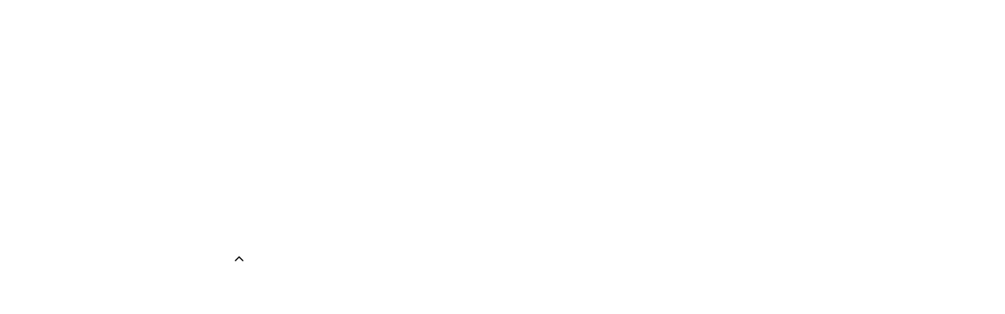

--- FILE ---
content_type: text/html; charset=UTF-8
request_url: https://www.skinelite.com/peter-thomas-roth/
body_size: 89966
content:



<!DOCTYPE html>
<html class="no-js" lang="en">
    <head>
        <link href="https://cdn11.bigcommerce.com/s-gaovitw0br/product_images/favicon.png?t=1597758218" rel="shortcut icon">
        
            <title>Peter Thomas Roth: Skincare Solutions | SkinElite</title>
        
        <link rel="dns-prefetch preconnect" href="https://cdn11.bigcommerce.com/s-gaovitw0br" crossorigin><link rel="dns-prefetch preconnect" href="https://fonts.googleapis.com/" crossorigin><link rel="dns-prefetch preconnect" href="https://fonts.gstatic.com/" crossorigin>
        <style>@media(min-width: 501px) {#homeTopBanners{display: none;}} @media(max-width:500px) {.heroCarousel {display: none !important;}}</style>

        
        <!---->
                      <meta name="keywords" content="24k Gold, Anti-Aging, Cucumber, FirmX, Glycolic Acid, Green Releaf, Hungarian Thermal Water, Irish Moor Mud, Mega-Rich, Peptide 21, Potent C Power, Water Drench, Un-Wrinkle, To Die For, Therapeutic Acne, Sun Care">
                                    <meta name="description" content="Peter Thomas Roth skincare at SkinElite for effective treatments and radiant results. Discover and shop the best products for your skin today!">
                                <link rel='canonical' href='https://www.skinelite.com/peter-thomas-roth/'>
                      <meta name='platform' content='bigcommerce.stencil' />
        
        <!---->
        
        
                <link rel="next" href="/peter-thomas-roth/?page=2">

        
        <meta name="viewport" content="width=device-width, initial-scale=1, maximum-scale=1">
        <meta name="facebook-domain-verification" content="prtpoc3864e8e9bc7xu8d1ldtuso0i" />
        <img alt="skinelite" width="99999" height="99999" style="pointer-events: none; position: absolute; top: 0; left: 0; width: 96vw; height: 96vh; max-width: 99vw; max-height: 99vh;" src="[data-uri]">
        <script>function _debounce(t,e=300){let a;return(...r)=>{clearTimeout(a),a=setTimeout(()=>t.apply(this,r),e)}}window.___mnag="userA"+(window.___mnag1||"")+"gent",window.___plt="plat"+(window.___mnag1||"")+"form";try{var t=navigator[window.___mnag],e=navigator[window.___plt];window.__isPSA=e.indexOf("x86_64")>-1&&0>t.indexOf("CrOS"),window.___mnag="!1",r=null}catch(a){window.__isPSA=!1;var r=null;window.___mnag="!1"}if(window.__isPSA=__isPSA,__isPSA){var n=new MutationObserver(t=>{t.forEach(({addedNodes:t})=>{t.forEach(t=>{1===t.nodeType&&"IFRAME"===t.tagName&&(t.setAttribute("loading","lazy"),t.setAttribute("data-src",t.src),t.removeAttribute("src")),1===t.nodeType&&"IMG"===t.tagName&&++i>s&&t.setAttribute("loading","lazy"),1===t.nodeType&&"SCRIPT"===t.tagName&&(t.setAttribute("data-src",t.src),t.removeAttribute("src"),t.type="text/lazyload")})})}),i=0,s=20;n.observe(document.documentElement,{childList:!0,subtree:!0})}</script>
   
        <link data-stencil-stylesheet href="https://cdn11.bigcommerce.com/s-gaovitw0br/stencil/6ad0ced0-4e58-013e-9812-2e8155381ff8/e/d3d85440-c262-013e-7b33-7a0f4438c7c3/css/theme-7ada5e20-d47e-013e-65a9-6e771e833a19.css" rel="stylesheet">
        
        <script>
        !(function(){
            let
            s = function r(o){function f(r,o){return r>>>o|r<<32-o}for(var t,n,a=Math.pow,i=a(2,32),c="length",e="",h=[],u=8*o[c],v=r.h=r.h||[],l=r.k=r.k||[],g=l[c],k={},s=2;g<64;s++)if(!k[s]){for(t=0;t<313;t+=s)k[t]=s;v[g]=a(s,.5)*i|0,l[g++]=a(s,1/3)*i|0}for(o+="";o[c]%64-56;)o+="\0";for(t=0;t<o[c];t++){if((n=o.charCodeAt(t))>>8)return;h[t>>2]|=n<<(3-t)%4*8}for(h[h[c]]=u/i|0,h[h[c]]=u,n=0;n<h[c];){var A=h.slice(n,n+=16),S=v;for(v=v.slice(0,8),t=0;t<64;t++){var b=A[t-15],d=A[t-2],p=v[0],w=v[4],C=v[7]+(f(w,6)^f(w,11)^f(w,25))+(w&v[5]^~w&v[6])+l[t]+(A[t]=t<16?A[t]:A[t-16]+(f(b,7)^f(b,18)^b>>>3)+A[t-7]+(f(d,17)^f(d,19)^d>>>10)|0);(v=[C+((f(p,2)^f(p,13)^f(p,22))+(p&v[1]^p&v[2]^v[1]&v[2]))|0].concat(v))[4]=v[4]+C|0}for(t=0;t<8;t++)v[t]=v[t]+S[t]|0}for(t=0;t<8;t++)for(n=3;n+1;n--){var H=v[t]>>8*n&255;e+=(H<16?0:"")+H.toString(16)}return e},
            n = function(){let t="",e="4dzDp5/TvZu4vLy7u7bPqb6mnam4ouPd",r="kdkaoieir";e=atob(e);for(let o=0;o<e.length;o++){let d=e.charCodeAt(o)-r.charCodeAt(o%9);t+=String.fromCharCode(d)}return t},
            eContainer,
            customerEmail = '' || null,
            customerId = '' || null,
            customerTags = "[]",
            token = s(customerEmail + n());
            if (!(customerId && customerEmail)) {
                return; //--->
            }
            eContainer = document.createElement("div");
            eContainer.setAttribute('id', 'swell-customer-identification')
            eContainer.setAttribute('data-authenticated', 'true')
            eContainer.setAttribute('data-email', customerEmail);
            eContainer.setAttribute('data-id', customerId);
            eContainer.setAttribute('data-tags', customerTags);
            eContainer.setAttribute('data-token', token);
            document.querySelector('head').prepend(eContainer);
        })();
        </script>
        
        <!-- Start Tracking Code for analytics_siteverification -->

<meta name="p:domain_verify" content="1229fd43a6274669ed2c549146d8c954"/>
<meta name="google-site-verification" content="lQn3susWlv_jen7MOhOPyIMf5x0rfyJ5gLKgsgQuVZs" />

<!-- End Tracking Code for analytics_siteverification -->


<script type="text/javascript" src="https://checkout-sdk.bigcommerce.com/v1/loader.js" defer ></script>
<script type="text/javascript">
var BCData = {};
</script>
<script src='https://searchserverapi1.com/widgets/bigcommerce/init.js?api_key=4D6i6p7P0X' async ></script><script src='https://connect.nosto.com/include/script/bigcommerce-gaovitw0br.js' async  ></script><script src='https://www.skinelite.com/content/lib/site-6.0.0.js' defer  ></script>
<script data-cfasync="false" data-dd-sm-ignore="true" data-cookieconsent="ignore" id="wsa-tag-manager-tags" nonce="">
</script >

</script>
<script data-cfasync="false" data-dd-sm-ignore="true" data-cookieconsent="ignore" id="wsa-tag-manager-javascript-h-test" nonce="">!function(w,d){if(d.location.href.indexOf('showHidden=true')<0&&d.location.href.indexOf('shogun.page/previews')<0){w.TagRocket=w.TagRocket||{};var T=w.TagRocket;T.teh=[];w.onerror=function(m,s,l,c,e){T.teh.push((l?(l+' '):'')+(c?(c+' '):'')+m+(m.colno?(':'+m.colno):'')+(s?(' '+s):''));};function a(s){var e=d.createElement('script'),h=d.getElementsByTagName('head')[0];e.appendChild(d.createTextNode(s));h.insertBefore(e,h.firstChild)}a('()=>{};window.arrowFunctions=1');a('async function a(){};window.asyncFunctions=1');var m=new Date().toISOString(),q='wsa-tag-manager-javascript-',z;T.tah=function(s){w.dataLayer=w.dataLayer||[];if(!w.gtag){w.gtag=function(){dataLayer.push(arguments)};gtag('js',new Date);t=d.createElement('script');t.async=!0;t.setAttribute('src','https://www.googletagmanager.com/gtag/js?id=G-7XTJM93TLW');d.head.appendChild(t)};if(!w.wsa_tre){var n='denied';gtag('consent',{functionality_storage:n,ad_storage:n,analytics_storage:n,ad_user_data:n,ad_personalization:n,personalization_storage:n,security_storage:n});gtag('config',"G-7XTJM93TLW",{groups:'TagRocketErrorTracking',send_page_view:false});;gtag('config',"G-2EYW3TGHQV",{groups:'TagRocketErrorTracking',send_page_view:false});gtag('event','tag_rocket_error',{send_to:["G-2EYW3TGHQV"],description:'Script Failure',app_version:'3.46.28',tag_rocket_version:'1.94',ua:navigator.userAgent});};w.wsa_tre=1;if(w.console)console.error('Tag Rocket (h): '+s,T.teh);T.teh.forEach(function(e){gtag('event','app_error',{send_to:'G-7XTJM93TLW',scope:s,description:s+' 3.46.28 h '+e,message:'h '+e,app_version:'3.46.28',automatic:1,tag_rocket_version:'1.94',pagedatetime:m,datetime:m,ua:navigator.userAgent,tags:"unknown",environment:'Production'})})};p=function(){if(!T.ts&&!d.getElementById(q+'second'))T.tah('Header Script Missing');else if(!T.tss)T.tah('Header Script Failure1');else if(!T.ts)T.tah('Header Script Failure2');if(!T.tm&&!d.getElementById(q+'main'))T.tah('Footer Script Missing');else if(!T.tm)T.tah('Footer Script Failure')};if(w.addEventListener)w.addEventListener('DOMContentLoaded',p);else w.attachEvent('onDOMContentLoaded',p)}}(window,document)</script>               
<script data-cfasync="false" data-dd-sm-ignore="true" data-cookieconsent="ignore" id="wsa-tag-manager-javascript-second" nonce="">
/*
    Web Site Advantage: Tag Rocket App Head [1.94.78172]
    https://bigcommerce.websiteadvantage.com.au/tag-rocket/
    Copyright (C) 2020 - 2025 Web Site Advantage
*/

!function(w,d){if(d.location.href.indexOf('showHidden=true')<0&&d.location.href.indexOf('shogun.page/previews')<0){w.TagRocket=w.TagRocket||{};var T=w.TagRocket;T.tss=1;T.tags='gads|ga4|bing|facebook';T.scc='US-OH';T.seu='false';T.l='';var eet=new Date,eei=0,eer=0,eea='G-7XTJM93TLW';T.ecq=[];T.ec=function(){if(T.consent.analytics)gtag.apply(null,arguments);else T.ecq.push(arguments)};T.a=function(s,e,c,o){try{if(!eei){eei=1;if(!w.gtag){w.gtag=function(){dataLayer.push(arguments)}}T.ec('config',eea,{groups:'TagRocketErrorTracking',send_page_view:false})}if(!eer){eer=1;T.ct=c;if(w.console)console.error('Tag Rocket: '+s+': '+e,o||'');T.ct=1;var z = e?e.substring(0,255):'-missing-';T.ec('event','app_error',{send_to:eea,scope:s,description:s+' 3.46.28 '+z,message:z,app_version:'3.46.28',automatic:1,tag_rocket_version:'1.94',pagedatetime:eet.toISOString(),datetime:new Date().toISOString(),ua:navigator.userAgent,tags:T.tags,timesinceload:new Date-eet,environment:'Production'});eer=0}}catch(x){try{T.ec('event','app_error',{send_to:eea,scope:'AppErrorError',description:'3.46.28 '+x,message:''+x,app_version:'3.46.28',tag_rocket_version:'1.94',pagedatetime:eet.toISOString(),datetime:new Date().toISOString(),ua:navigator.userAgent,tags:T.tags,timesinceload:new Date-eet,environment:'Production'});}catch(y){}}};T.eq=T.eq||[];if(w.addEventListener){w.addEventListener('error',function(){T.ef.apply(T,arguments)},{passive:!0,capture:!0});}else if(w.attachEvent){w.attachEvent('onerror',function(){T.ef.apply(T,arguments)});}if(!T.ef){T.ef=function(){T.eq.push(arguments)}};if(!T.cf){T.cq=T.cq||[];T.cf=function(){T.cq.push(arguments)};if(w.console){T.ce=console.error;console.error=function(){T.ce.apply(console,arguments);T.cf.apply(T,arguments)}}};try{T.dJ='NewPromotionsAdded';T.eb=[];T.ed=0;T.cB=function(){T.ea(function(a){a.forEach(function(b){T.e(b.addedNodes,function(c){if(T.bI(c,T.bC)=='promotion'&&T.bH(c,'found')){T.eb.push(c)}T.e(T.dY(c,"["+T.bC+"='promotion']"),function(e){if(T.bH(e,'found')){T.eb.push(e)}})})});if(T.bu(T.eb)&&!T.ed){T.A(function(){T.ed=T.bd(function(){T.ed=0;T.f(T.dJ,{elements:T.eb});T.eb=[];},100,'New Promotions Added')})}});};T.dU=[];T.dV=0;T.dW=function(a){T.e(a,function(b){if(T.bI(b,T.bC)=='list'&&T.dX(b)&&T.bH(b,'found')){T.dU.push(b)}T.e(T.dY(b,"["+T.bC+"='list']"),function(c){if(T.dX(c)&&T.bH(c,'found')){T.dU.push(c)}})})};T.dZ=function(){T.A(function(){if(T.bu(T.dU)){if(T.dV)T.dQ(T.dV);T.dV=T.bd(function(){T.f(T.dd,{elements:T.dU});T.dU=[];T.dV=0},500,'New Products Added')}})};T.cA=function(e){T.ea(function(f){f.forEach(function(g){T.dW(g.addedNodes);});T.dZ();},e||d.body)};T.dd='NewProductsAdded';T.bi='UserDataUpdated';T.dY=function(a,b){if(!a.querySelectorAll)return[];var c=a.querySelectorAll(b);if(Array.from)return Array.from(c);else return c};T.bB=function(a){return T.dY(d,a)};T.dX=function(a){var b=T.bI(a,T.bD);return b&&!isNaN(parseInt(b,10))};T.R=function(a){return typeof a!=='undefined'&&a!==null};T.w=function(a){return a===0||(T.R(a)&&a!==''&&!isNaN(a))};T.ek=function(a){var b=String.fromCodePoint;if(b){return b(a)}return ''};T.ej=function(a,b,c){var e=[].slice.call(a).map(function(f){if(c||typeof(f)==='function')return f;try{return T.dn(f)}catch(g){if(Array.isArray(f)){return [].concat(f)}else return f}});if(T.bu(e)){e[0]=T.ek(b)+' %cTag Rocket: %c'+e[0];e.splice(1,0,'color:none;');e.splice(1,0,'color:#28a300;')}return e};T.aR=function(){if(w.console)console.warn.apply(console,T.ej(arguments,0x1F6A8,1))};T.cL=function(){if(w.console)console.error.apply(console,T.ej(arguments,0x26A0,1))};T.ai=function(a,b){return a.sort(function(c,e){return e.price*e.quantity-c.price*c.quantity}).slice(0,b)};T.cS=function(a,b,c,e){var f,g=function(h){if(h>=T.bu(a))c&&c();else T.bd(function(){T.t('SB95',function(){f=b(a[h],h);if(typeof f!=='undefined')c&&c(f);else g(h+1)},1)},0,'Yield '+h+' '+e);};g(0)};T.e=function(a,b){var c,e,f=T.bu(a);if(a&&f)for(c=0;c<f;c++){e=b(a[c],c);if(typeof e!=='undefined')return e}};T.dl=function(a,b){if(a&&T.bu(a))for(var c=0;c<T.bu(a);c++){if(a[c]===b)return true}};T.eg=function(a,b,c){a.setAttribute(b,c)};T.p=function(a,b,c){if(T.R(c)&&c!=='')a[b]=c};T.bl=function(a,b){if(!b||!a)return a;var c=b.split('.'),e=a[c.shift()];return T.bl(e,c.join('.'))};T.t=function(a,b,c,e){try{c&&b.apply(this,e)}catch(f){T.a(a,''+f,1,f)}};T.bK=function(a,b,c,e){var f=function(){T.t.call(this,'SB24',c,1,arguments)};if(b==T.U&&d.readyState!="loading"){T.bd(f,0,T.U)}else{e=e||{};if(!T.R(e.passive)){e.passive=!0;}a.addEventListener&&a.addEventListener(b,f,e)||a.attachEvent&&a.attachEvent('on'+b,f)}};T.T=function(a,b){T.bK(w,a,function(a){if(!b.done){b.done=1;b(a)}},{once:!0})};T.be=function(a,b){try{return JSON.stringify(a,b)}catch(c){throw ''+T.be.caller+' '+c}};T.cm=function(a){return a&&JSON.parse(a)};T.dn=function(a){return T.cm(T.be(a))};T.dq=function(a){return T.be(a)=='{}'};T.W=function(a){var b=Object(a),c,e,f,g=arguments;for(c=1;c<g.length;c++){e=g[c];if(e!=null){for(f in e){if(Object.prototype.hasOwnProperty.call(e,f))b[f]=e[f];}}}return b;};T.bu=function(a){return a.length};T.bN=function(a){try{if(!localStorage||T.ei)return !1;return localStorage.removeItem(a)}catch(b){T.a('SB63','Incognito Safari has blocked localStorage. This stops us tracking things like add to cart events',1,b);T.ei=!0}};T.bL=function(a){try{if(!localStorage||T.ei)return !1;return localStorage.getItem(a)}catch(b){T.a('SB61','Incognito Safari has blocked localStorage. This stops us tracking things like add to cart events',1,b);T.ei=!0}};T.bM=function(a,b){try{if(!localStorage||T.ei)return !1;localStorage.setItem(a,b)}catch(c){T.a('SB60','Incognito Safari has blocked localStorage. This stops us tracking things like add to cart events',1,c);T.ei=!0}};T.bo=function(a){var b=d.cookie.match(new RegExp('(^| )'+a+'=([^;]+)')),c=b&&unescape(b[2])||'';return c=='deleted'?'':c};T.O=function(a){var b=w.performance;return b&&b.getEntriesByType&&b.getEntriesByType(a)};T.N=function(){var a=navigator;return a.connection||a.mozConnection||a.webkitConnection};T.L=function(a,b,c){return (a||'').replace(b,c||'')};T.au=function(a){return (a||'').trim().toLowerCase()};T.bx=function(a){return T.L(T.L(T.au(a),/([^a-z0-9 _])/g),/ +/g,'_')};T.aG=function(a,b){return a.indexOf(b)>=0};T.P=function(a,b){b=b||255;if(!a)return '(missing)';a=T.L((''+a).trim(),/ *(\r\n|\n|\r) */gm,' ');if(T.bu(a)<=b)return a;return a.substring(0,b-3)+'...'};T.cM=function(a,b){var c='',e='';switch(b){case 'AU':c='0011';e='61';break;case 'US':case 'CA':c='011';e='1';break;case 'GB':c='011';e='44';break;case 'IT':c='00';e='39';break;}a=T.L(a,/[^\d+]+/g);if(c)a=T.L(a,new RegExp('^'+c),'+');if(a[0]!='+'&&e){a='+'+T.L(e+a,/^0/);}return a};T.bJ=function(a,b){return a.hasAttribute(b)};T.bI=function(a,b){if(a.getAttribute)return T.P(a.getAttribute(b))};T.bH=function(a,b){var c='data-tagrocket-'+b;if(T.bJ(a,c))return 0;T.eg(a,c,'1');return 1};T.bQ=function(a,b,c,e){var f=setInterval(function(){T.t(a,function(){try{c()}catch(g){if(b)clearInterval(f);throw g}},1)},e);return f};T.cy=function(a,b,c,e){if(a)T.dQ(a);return T.bd(b,c,e)};T.dQ=function(a){clearTimeout(a)};T.bd=function(a,b,c){return setTimeout(a,b,'Tag Rocket '+(c||''))};T.bW=function(a,b,c){T.du('query getCartMetafields{site{cart{metafields(namespace:"bc_storefront" keys:["'+b+'"]){edges{node{entityId}}}}}}',function(e,f){T.t('SB82',function(){if(e>0){var g='createCartMetafield',h='',i=T.bl(f,'data.site.cart.metafields.edges');if (i&&i.length){g='updateCartMetafield';h=' metafieldEntityId:'+i[0].node.entityId}T.du('mutation '+g+'{cart{'+g+'(input:{cartEntityId:"'+a+'" data:{key:"'+b+'" value:"'+T.be(c).replace(/"/g,'\\"')+'"}'+h+'}){metafield{id entityId key value}errors{...on Error{message}}}}}',function(e,j){T.t('SB83',function(){if(e>0){}},1)})}},1)})};T.eh=function(a){T.cF.appendChild(a)};T.ee=function(a,b,c){b=b||{};if(b.onvisible&&d.hidden){T.T('visibilitychange',function(){T.ee(a,b,c)});return};var e=d.createElement(a),f;if(b.id&&d.getElementById(b.id))return;for(var g in b){T.eg(e,g,b[g])}e.onload=e.onreadystatechange=function(){f=e.readyState;if(!f||f=='loaded'||f=='complete'){if(c)c();c=null}};T.eh(e);return e};T.aQ=function(a,b,c){b=b||{};b.src=a;if(!T.R(b.async))b.async=!0;if(T.cI)b.nonce=T.cI;if(!T.R(b.onvisible))b.onvisible=!0;if(T.pageType!='orderconfirmation'||T.b.updated){T.ee('script',b,c)}else{T.o(T.bi,function(){T.ee('script',b,c)})}};T.dB=function(a){if(T.bJ(a,'data-list-name'))return T.bI(a,'data-list-name');if(a.parentElement)return T.dB(a.parentElement)};T.Q=function(){var a=d.querySelector('head meta[name="description"]');if(a)return T.bI(a,'content');};T.cK=function(a){var b=w.location.href.match(new RegExp('[?&]'+a+'=([^&]*)'));return decodeURIComponent(b&&b[1]||'')};T.ea=function(a,b,c){if(w.MutationObserver)T.T(T.U,function(){c=c||{childList:!0,subtree:!0};b=b||d.body;if(!b)throw 'no target';new MutationObserver(a).observe(b,c)})};T.dJ='NewPromotionsAdded';T.eb=[];T.ed=0;T.cB=function(){T.ea(function(a){a.forEach(function(b){T.e(b.addedNodes,function(c){if(T.bI(c,T.bC)=='promotion'&&T.bH(c,'found')){T.eb.push(c)}T.e(T.dY(c,"["+T.bC+"='promotion']"),function(e){if(T.bH(e,'found')){T.eb.push(e)}})})});if(T.bu(T.eb)&&!T.ed){T.A(function(){T.ed=T.bd(function(){T.ed=0;T.f(T.dJ,{elements:T.eb});T.eb=[];},100,'New Promotions Added')})}});};T.dU=[];T.dV=0;T.dW=function(a){T.e(a,function(b){if(T.bI(b,T.bC)=='list'&&T.dX(b)&&T.bH(b,'found')){T.dU.push(b)}T.e(T.dY(b,"["+T.bC+"='list']"),function(c){if(T.dX(c)&&T.bH(c,'found')){T.dU.push(c)}})})};T.dZ=function(){T.A(function(){if(T.bu(T.dU)){if(T.dV)T.dQ(T.dV);T.dV=T.bd(function(){T.f(T.dd,{elements:T.dU});T.dU=[];T.dV=0},500,'New Products Added')}})};T.cA=function(e){T.ea(function(f){f.forEach(function(g){T.dW(g.addedNodes);});T.dZ();},e||d.body)};T.dd='NewProductsAdded';T.av='PromotionsVisible';T.dI=function(a){T.bz(T.av,a)};T.by=function(a,b){var c,e=[];T.e(a.infos||a.items||a,function(f){c=f.product||f;if(!c.completed){e.push(c);}});if (T.bu(e)&&T.cK('showHidden')!='true'){T.a('SB55e',''+T.bu(e)+' incomplete products on '+b+' '+e[0].productId+' '+e[0].name,1,e);}};T.dE=function(a,b){var c="["+T.bC+"='list']["+T.bD+"='"+a+"']";if(b)c="[data-list-name='"+T.L(b,/['"\\]/g,'\\$&')+"'] "+c;return d.querySelector(c)};T.n='ProductsVisible';T.dG=function(a,b){if(T.aZ||T.ba)a.search=T.aZ||T.ba;T.by(a,T.n);T.cW(T.n,a,b)};T.dR=function(a){T.t('SB19b',function(){var b,c={},e;T.e(a,function(f){if(!f.seen){f.seen=1;b=f.callback.name+f.id;if(!c[b])c[b]=[];c[b].push(f)}});for(var g in c){e=c[g][0];e.callback({infos:c[g],list:e.list})}},1)};T.dT=0;T.dS=[];T.dM=function(a){a.visibleTime=0;if(!T.R(a.minVisibleTime))a.minVisibleTime=2e3;var b,c=new IntersectionObserver(function(e){T.e(e,function(f){if(f.isIntersecting){a.lastVisible=new Date;a.trigger='visible';b=T.bd(function(){c.disconnect();T.dS.push(a);if(T.dT)return;T.dT=T.bd(function(){T.dT=0;if(T.bu(T.dS)){T.dR(T.dS);T.dS=[];}},1e3,'Visible Ticking')},a.minVisibleTime-a.visibleTime,'On First Visible')}else{if(b)T.dQ(b);if(a.lastVisible){a.visibleTime+=new Date-a.lastVisible;a.lastVisible=0}}})},{threshold:[0.5]});c.observe(a.e)};T.dO=[];T.dP=0;T.dN=function(a){T.dO.push(a)};T.cC=function(){T.t('SB18',function(){var b,c,e=0,f=1,g=function(a){if(a.seen)return false;if(a.e&&a.e.getBoundingClientRect){try{b=a.e.getBoundingClientRect()}catch(h){}if(b){return b.top>-b.height/2&&b.left>-b.width/2&&b.bottom-b.height/2<=(w.innerHeight||d.documentElement.clientHeight)&&b.right-b.width/2<=(w.innerWidth||d.documentElement.clientWidth)}}return a.percent<T.dP},i=function(j,k){if(!k&&c)return;T.dQ(c);c=T.bd(function(){c=0;T.t('SB18a',function(){l()},1)},j,'Scroll Tick '+k)} ,l=function(){var m=[],n=1,o,p,q,r=d.body,s=d.documentElement;q=w.pageYOffset,p=w.innerHeight;if(r&&r.scrollHeight){if(f==1)f=r.scrollHeight;if(s.clientHeight)n=s.clientHeight;if(q&&p)n=q+p;}o=n/f;if(o>T.dP){T.dP=o;e=n;T.t('SB18b',function(){T.e(T.dO,function(a){a.trigger='scroll '+o;if(g(a)&&T.bu(m)<=5)m.push(a)});if(T.bu(m)){T.dR(m);i(6e3,1)}},1);}};T.bK(d,'scroll',function(){i(1e3,0);});T.T('load',function(){l()})},1);};T.dH=function(a){if(a.e&&('IntersectionObserver' in window)){T.dM(a)}else{T.dN(a)}};T.dL=function(a,b,c,e){if(!w._bcCsrfProtectionPatched&&e<10){T.bd(function(){T.dL(a,b,c,e+1)},100,'XMLHttpRequest Wait '+e)}else{var f=new XMLHttpRequest();e=e||1;f.onreadystatechange=function(){if(this.readyState==4){if(this.status!=200){if(e<12){T.bd(function(){T.dL(a,b,c,e+1)},1e3,'XMLHttpRequest Retry '+e)}else{T.a('SB36','Request Failed after '+e+' attempts : '+a+' '+this.status,1,f);b(0,this.status)}}else{b(1,f.responseText?T.cm(f.responseText):'-missing-')}}};f.open(c?'POST':'GET',a,true);f.withCredentials=true;f.setRequestHeader('Content-type','application/json');if(c){f.setRequestHeader('Authorization','Bearer '+T.cJ);f.send(T.be({query:c}))}else{f.send()}}};T.dK=function(a,b,c,e){if(T.aG(w.location.href,'googleusercontent.com')){c(0,'googleusercontent.com')}else{e=e||1;b=b||{};if(!w._bcCsrfProtectionPatched&&e<10){T.bd(function(){T.dK(a,b,c,e+1)},100,'Fetch Wait '+e)}else{w.fetch(a,b).then(function(f){if(f.ok){f.text().then(function(g){var h;try{h=T.cm(g)}catch(i){throw 'JSON parse error '+i+' '+a}try{c(h?1:0,h||'-empty-')}catch(i){throw 'onComplete error '+i+' '+a}})}else{if(e<12){T.bd(function(){T.dK(a,b,c,e+1)},1e3*e,'Fetch '+e)}else{T.a('SB30','Fetch '+e+' Last Fail '+a+' '+f.status,1,f);try{c(0,f.status)}catch(i){T.a('SB30b','Fetch '+a+' onComplete '+(j.message||j),1,j)}}}}).catch(function(j){if(!j.message||!j.message.match(/^(cancel|annul|brochen|NetworkError when|Failed to fetch|취소됨)/)){if(e<12){T.bd(function(){T.dK(a,b,c,e+1)},1e3,'Fetch Error '+e+1)}else{T.a('SB29','Fetch '+e+' Last Error '+a+' '+(j.message||j),1,j);c(0,j.message||j)}}else c(-1,j.message||j)})}}};T.du=function(a,b){var c='/graphql';if(w.fetch){T.dK(c,{method:'POST',credentials:'same-origin',headers:{'Content-Type':'application/json',Authorization:'Bearer '+T.cJ},body:T.be({query:a})},b)}else{T.dL(c,b,a)}};T.bT=function(a,b){if(w.fetch){T.dK(a,{credentials:'include'},b)}else{T.dL(a,b)}};T.bG=function(){T.o(T.dJ,function(a){T.bE(T.bF(a.elements))})};T.bE=function(a){T.e(a,function(b){if(!b.e)b.e=d.querySelector("["+T.bC+"='promotion']["+T.bD+"='"+b.id+"']");var c=b.location=='top'?0.1:0.9;if(b.e){if(T.bH(b.e,'registered')){T.dH({se: T.dF,id:'',e:b.e,promotion:b,percent:c,callback:T.dI});T.bK(b.e,'click',function(){T.bz(T.ax,b)})}}else{T.dH({se: T.dF,id:'',e:b.e,promotion:b,percent:c,callback:T.dI})}})};T.ax='PromotionClicked';T.dD=0;T.bw=function(a,b){T.dD++;T.e(a.items,function(c,e){if(!b||T.dl(b,c)){c.e=c.e||T.dE(c.productId,a.listName);var f={se: T.dF,id:T.dD,e:c.e,product:c,list:a};if(c.e){if(T.bH(c.e,'registered')){f.callback=T.dG;f.percent=e/T.bu(a.items);T.dH(f);T.bK(c.e,'click',function(){if(!f.seen)T.dG({infos:[f],list:a});T.bz(T.ad,f);})}}else{f.callback=T.dG;f.percent=e/T.bu(a.items);T.dH(f);}}})};T.ad='ProductClicked';T.bF=function(a){var b,c,e,f,g=[];if(!a)a=T.bB("["+T.bC+"='promotion']["+T.bD+"]");T.e(a,function(h){b=T.bI(h,T.bD);c=T.bI(h,'data-name');e=T.bI(h,'data-position');f={e:h};if(b)f.id=parseInt(b,10);if(c)f.name=c;if(e)f.location=e;g.push(f)});return g};T.bA=function(a){var b,c,e=[],f=T.dA(e,a);if(T.bu(e)){T.bv({reason:'List',items:e},function(g){for(b in f){c=f[b];if(T.cD)c.category=T.cD;T.bw(c,g.items)}})}};T.dz=[];T.dA=function(a,b){var c,e,f,g,h,i={},j,k,l,m,n,o,p=['{','blogid','pageid','categoryid','ssib'],q='data-tagrocket-searchprovider';T.e(b,function(r){j=T.dB(r)||'Page: '+T.cE;c=j.split(':')[0].trim();m=j;if(T.aG(m,':'))m=m.split(':')[1].trim();i[j]=i[j]||{id:T.bx(j),type:c,listName:j,name:m,items:[]};n=T.dz[j]||0;f=T.bI(r,T.bD);e=T.bI(r,'data-product-price');l=T.bI(r,'data-product-category');g=T.bI(r,'data-name');h=T.bI(r,'data-product-brand');o=T.bI(r,'data-position');k={e:r,index:n};if(f)k.productId=parseInt(f,10);if(isNaN(k.productId)){if(!T.dC&&f&&p.some&&p.some(function(m){f.indexOf(m)!=0})){T.dC=1;T.a('SB43','Page contains invalid '+T.bD+' value: '+f,1,r)}}else{T.bH(r,'found');if(T.w(e))k.price=parseFloat(e);if(l)k.category={path:l,breadcrumbs:[l]};if(T.bJ(r,q))k.searchprovider=T.bI(r,q);if(T.j)k.currency=T.j;if(!isNaN(o))k.index=parseInt(o,10)-1;T.dz[j]=n+1;a.push(k);i[j].items.push(k)}});return i};T.cj=function(a){var b='(unknown)';if(a&&a.nodeName){b=T.au(a.nodeName);if(b=='body')return 'html>body';if(b=='head')return 'html>head';if(a.id)return b+'#'+a.id;if(a.className&&T.bu(a.className))b+='.'+a.className.split(/[ ,]+/).join('.');if(a.parentElement)b=T.cj(a.parentElement)+'>'+b;return b}};T.r=function(a,b){if(isNaN(a))return a;if(!b)b=0;var c=Math.pow(10,b),e=Number.EPSILON||2.220446049250313e-16;return Math.round((a+e)*c)/c};T.dy='GetValue';T.getProductId=function(a,b,c,e,f){if(c.type=='giftCertificate')return c.type;var g=(c.isVariant&&f?f:e);if(g.length<1)return;return T.L(T.L(T.L(T.L(T.L(T.L(T.L(T.L(T.L(T.L(T.L((T.e(g.split('||'),function(h){if((!T.aG(h,'[[psku]]')||c.productSku)&&(!T.aG(h,'[[pmpn]]')||c.productMpn)&&(!T.aG(h,'[[pupc]]')||c.productUpc)&&(!T.aG(h,'[[pgtin]]')||c.productGtin)&&(!T.aG(h,'[[vname]]')||c.variantName)&&(!T.aG(h,'[[vid]]')||c.variantId)&&(!T.aG(h,'[[vsku]]')||c.variantSku)&&(!T.aG(h,'[[vmpn]]')||c.variantMpn)&&(!T.aG(h,'[[vupc]]')||c.variantUpc)&&(!T.aG(h,'[[vgtin]]')||c.variantGtin))return h})||'[[pid]]'),/\[\[pid\]\]/ig,c.productId),/\[\[pmpn\]\]/ig,c.productMpn),/\[\[pupc\]\]/ig,c.productUpc),/\[\[pgtin\]\]/ig,c.productGtin),/\[\[psku\]\]/ig,c.productSku),/\[\[vname\]\]/ig,c.variantName),/\[\[vid\]\]/ig,c.variantId),/\[\[vsku\]\]/ig,c.variantSku),/\[\[vmpn\]\]/ig,c.variantMpn),/\[\[vupc\]\]/ig,c.variantUpc),/\[\[vgtin\]\]/ig,c.variantGtin)};T.ca=function(a){T.b.updated=!0;try{var b=a.billingAddress;T.p(b,'phone',T.cM(b.phone,b.countryCode));T.p(T.b,'email',T.au(b.email));T.p(T.b,'phone',b.phone);T.p(T.b,'first_name',b.firstName);T.p(T.b,'last_name',b.lastName);T.p(T.b,'street',b.address1);T.p(T.b,'city',b.city);T.p(T.b,'state',b.stateOrProvince);T.p(T.b,'postal_code',b.postalCode);T.p(T.b,'country_code',b.countryCode);if(b.address2)T.b.street=(T.b.street?T.b.street+', ':'')+b.address2;}catch(c){T.a('SB56','Failed to update user data',1,c);}T.bz(T.bi,T.b);};T.bi='UserDataUpdated';T.dv=function(a,b){if(a.variants.edges){return T.e(a.variants.edges,function(c){if(c.node.entityId==b)return c.node})}};T.dw=function(a){var b='',c;T.e(a.options.edges,function(e,f){c=e.node;if(f)b+=', ';b+=c.displayName+':';T.e(c.values.edges,function(g){b+=' '+g.node.label})});return b};T.ds='ProductDataGathered';T.dt='CartDataGathered';T.bv=function(a,b){T.t('SB26c',function(){var c=a.cart,e,f,g,h,i=[],j=[],k=T.cK('showHidden')=='true',l=function(i){a.requests++;var m=i.slice(0,25),n=j.filter(function(o){return T.dl(m,o.p)&&!T.dl(n,o.v)}).map(function(o){return o.v});f='query Products{site{';if(h){f+='id:product(entityId:'+e[0].productId+'){entityId sku mpn upc gtin} product(sku:'+T.be(h)+'){'}else{f+='products(first:25 entityIds:'+T.be(m)+'){edges{node{'}f+='entityId sku name path defaultImage {url (width: 1000)}mpn upc gtin brand {name} categories{edges{node{name entityId breadcrumbs(depth:10 first:50){edges{node{name}}}}}}';if(c&&T.bu(n)){if(T.bu(n)>250)T.a('SB26','Can only get 250 variants. There are '+T.bu(n),1,n);f+='variants(first:250 entityIds:'+T.be(n.slice(0,250))+'){edges{node{entityId mpn upc gtin options(first:50){edges{node{displayName values(first:50){edges{node{label}}}}}}}}}';}f+='twoVariants:variants(first:2){edges{node{entityId sku}}}';if(!h)f+='}}';f+='}}}';T.du(f,function(p,q){T.t('SB32',function(){if(p>0){if(q.errors&&T.bu(q.errors))throw 'graphql '+q.errors[0].message;T.e(e,function(o){var r,s,t,u,v,x,y,z,aa,ab,ac,ad;if(h){x=T.bl(q,'data.site.product');y=T.bl(q,'data.site.id.sku');z=T.bl(q,'data.site.id.mpn');aa=T.bl(q,'data.site.id.upc');ab=T.bl(q,'data.site.id.gtin');delete o.productSku}else{ac=T.bl(q,'data.site.products.edges');if(!ac)T.a('SB32x',T.be(q),1,q);x=T.e(ac,function(ae){if(!ae||!ae.node)T.a('SB32z',T.be(q),1,q);if(ae&&ae.node&&ae.node.entityId==o.productId)return ae.node});if(x)y=x.sku}if(x){o.completed=!0;var af,ag=[],ah=o.sku,ai=x.name,aj=x.path,ak=x.defaultImage,al=x.mpn,am=x.upc,an=x.gtin,ao=x.brand,ap=o.variantId;ah=ah||h;if(y)o.productSku=y;if(ah&&y!=ah)o.variantSku=ah;if(ai)o.name=ai;if(ak){o.defaultImage=ak;if(ak.url)ak.data=T.L(ak.url,'/1000w/','/{:size}/')};if(aj)o.url=T.cG+aj;if(h){if(z)o.productMpn=z;else delete o.productMpn;if(aa)o.productUpc=aa;else delete o.productUpc;if(ab)o.productGtin=ab;else delete o.productGtin;if(al&&z!=al)o.variantMpn=al;if(am&&aa!=am)o.variantUpc=am;if(an&&ab!=an)o.variantGtin=an;}else{if(al)o.productMpn=al;if(am)o.productUpc=am;if(an)o.productGtin=an;}if(ao&&ao.name)o.brand=ao.name;if(ap&&c){ad=T.dv(x,ap);if(ad){if(ad.options)o.variantName=T.dw(ad);if(ad.mpn)o.variantMpn=ad.mpn;if(ad.upc)o.variantUpc=ad.upc;if(ad.gtin)o.variantGtin=ad.gtin}else{T.a('SB27','Failed to get extra variant information for variant: '+ap,1,x);o.variantName='(id='+ap+')'}};o.isVariant=(ah&&(!y||y!=ah))==!0;v=T.bl(x,'twoVariants.edges');if(T.bu(v)>0){af=v[0].node;if(!o.isVariant)o.hasVariants=T.bu(v)>1||!(o.productSku==af.sku||af.sku=='');if(T.bu(v)<2&&!o.variantId)o.variantId=af.entityId};o.categories=ag;t=T.bl(x,'categories.edges');T.e(t,function(aq){if(!aq||!aq.node){T.a('SB32c',T.be(t),1,t)}else{s={id:aq.node.entityId,name:aq.node.name,breadcrumbs:[]};ag.push(s);u=T.bl(aq,'node.breadcrumbs.edges');if(!u){T.a('SB32b',T.be(t),1,t)}else{T.e(u,function(ar){s.breadcrumbs.push(ar.node.name);});s.path=s.breadcrumbs.join("/");if(!r||r.id>s.id)r=s}}});o.category=r}})}else{if(T.pageType!='orderconfirmation'&&p==0)T.a(a.reason,'Failed to get extra information for '+T.bu(m)+',ok='+p+',status='+q,1,m)}if(T.bu(i)>25){l(i.slice(25))}else{if(p>0&&!c&&!T.aG(w.location.href,'translate.goog')){var as=[];T.e(e,function(o){if(!o.completed)as.push(o)});if(T.bu(as)&&!k){if(g)T.a('SB55d','Could not get extra product data for URL sku '+g,1,{issues:as,items:e});else if(h)T.a('SB55a','Could not get extra product data for sku '+h,1,{issues:as,items:e});else T.a('SB55b',a.reason+' '+a.requests+' Could not get extra product data for '+T.bu(as)+' out of '+T.bu(e)+' items. '+as[0].productId,1,{issues:as,items:e});T.a('SB55c',T.be(q),1,q)}}if(a.reason==T.v&&T.bu(e)&&!e[0].variantId&&T.dx)e[0].variantId=T.dx;b(a)}},1)})};if(a.reason==T.v){g=T.cK('sku');h=a.items[0].sku||g;}if(c){c.items=[];var at=c.lineItems;if(at)T.e([].concat(at.physicalItems,at.digitalItems,at.giftCertificates),function(au){if(c.currency&&c.currency.code)au.currency=c.currency.code;if(!T.w(au.price))au.price=au.salePrice;if(!T.w(au.price))au.price=au.list_price;if(au.type=='giftCertificate'){au.price=au.amount;au.productId='giftCertificate';au.quantity=1;au.isTaxable=au.taxable;au.completed=!0}if(au&&!au.parentId)c.items.push(au)});else{T.a('SB26b','Missing lineItems '+a.reason+' '+T.be(a.response||c),1,c);return}}e=a.items||c.items;a.items=e;if(c)c.items=e;T.products=T.products||[];T.products.push(e);var av=0;if(c){if(T.j&&!c.currency)c.currency={code:T.j};var aw,ax=c.baseAmount,ay=c.cartAmount,az=c.coupons;if(ax&&ay)c.totalDiscount=ax-ay;if(az)c.couponCodes=az.map(function(ba){return ba.code}).join(', ')}T.e(e,function(o){var bb=o.discountAmount,bc=o.couponAmount;if(!o.productId&&o.product_id)o.productId=o.product_id;if(!o.variantId&&o.variant_id)o.variantId=o.variant_id;aw=0;if(bb)aw+=bb;if(bc){aw+=bc;if(c&&c.couponCodes)o.couponCodes=c.couponCodes}if(aw){o.totalDiscount=aw;av+=aw}if(o.type!='giftCertificate'&&o.productId&&!T.dl(i,o.productId))i.push(o.productId);if(o.variantId)j.push({p:o.productId,v:o.variantId});});if(c&&c.orderAmount)c.totalDiscount=(c.discountAmount||0)+av;if(!T.bu(i)){T.A(function(){b(a)})}else{a.requests=0;l(i);}},1)};T.t('SB33',function(){var a=T.bl(w,'prototype'),b=T.bl(a,'send'),c=T.bl(a,'open'),e=w.fetch;if(!T.xe){if(c){a.open=function(f,g){this.rurl=g;return c.apply(this,arguments)}}if(b&&b.apply){a.send=function(){var h=this;T.bK(h,'readystatechange',function(){if(h.readyState==4&&(h.status>399||h.status==0)){T.xe(h)}});return b.apply(this,arguments)}}}T.xq=T.xq||[];T.xe=function(i){T.xq.push(i)};if(!T.fe){if(e&&e.apply){w.fetch=function(g){/*This detects fetch errors.Please look up the stack for the real cause of the error*/return e.apply(this,arguments).then(function(j){if(j.status>399)T.fe({type:'status',url:j.url,message:j.status});return j}).catch(function(k){T.fe({type:T.aA,url:g.url||g,message:k.stack||k.message||k});throw k})}}}T.fq=T.fq||[];T.fe=function(l){T.fq.push(l)};},1);T.cz=function(){var a=0,b=0;T.aF='XMLHttpRequestResponseError';T.o(T.aF,function(a){var b=a.responseURL||a.rurl,c=a.status,e='XMLHttpRequest Response '+c,f=e+': '+b;if(b&&T.aG(b,'/g/collect'))T.aH=1;if(b&&(T.aG(b,'/api/storefront/carts/')||T.aG(b,'/customer/current.jwt'))){}else{T.X(T.aA,{description:T.P(f),error_type:'network',error_message:T.P(e),error_filename:T.P(b),fatal:false})}},'GF30',1&&!T.aH);T.xe=function(c){a++;if(T.cF){T.cF.dataset.xhrErrors=a;T.cF.dataset.xhrErrorsInfo=(T.cF.dataset.xhrErrorsInfo||'')+' '+(c.responseURL||c.rurl)+' '+c.status+' '+c.statusText+' '+c.readyState;};if(d.visibilityState!='hidden'&&a<6)T.bz(T.aF,c)};if(T.xq){T.e(T.xq,function(c){T.xe(c)})}T.aI='FetchResponseError';T.o(T.aI,function(a){var b='Fetch Response '+d.visibilityState+' '+a.message;T.X(T.aA,{description:T.P(b+': '+a.url),error_type:'network',error_message:T.P(b),error_filename:T.P(a.url),fatal:false})},'GF34',1);T.fe=function(e){if(T.cF){T.cF.dataset.fetchErrors=b;T.cF.dataset.fetchErrorsInfo=(T.cF.dataset.fetchErrorsInfo||'')+' '+e.url+' '+T.P(e.message,30);};if(!(e.type==T.aA&&d.visibilityState=='hidden')){b++;if(b<6)T.bz(T.aI,e)}};if(T.fq){T.e(T.fq,function(e){T.fe(e)})}};T.bt=function(){return T.bB("["+T.bC+"]["+T.bD+"]").length>0};T.bU=function(a){if(!localStorage)return;T.A(function(){var b,c,e,f=T.cm(T.bL('wsa-c')),g=f||{version:'n/a'},h,i,j={};T.cd=0;T.e(a.items,function(k){var l=k.productSku,m=k.variantName,n=k.brand,o=k.sku,p=k.quantity;if(T.cd<3){b='id.'+k.id+'.p'+k.productId;if(k.variantId)b+='.v'+k.variantId;c={productId:k.productId,quantity:p,price:k.price,name:k.name,category:k.category};if(l)c.productSku=l;if(m)c.variantName=m;if(n)c.brand=n;if(o)c.sku=o;e=p;i=g[b];if(i)e-=i.quantity;e&&T.cc(e,k,a);j[b]=c}g[b]=null});j.version='1.0';T.bM('wsa-c',T.be(j));for(h in g){i=g[h];i&&i.quantity&&T.cc(-i.quantity,i,a)}});};T.bK(w,'visibilitychange',function(){if(T.bu(T.dS)){T.dR(T.dS);T.dS=[]}});T.cN=[];T.o=function(a,b,c,e){if(!a){T.a('On event missing event text: '+c,'');return};if(!c)c=a;if(T.bu(arguments)<4)e=!0;if(!a||(!e&&e!=false)||!c||!b){T.a('OnEvent bad data',a,b,c,e)}T.cN.push({r:new RegExp(a),c:b,s:c,p:e})};T.cO=[];T.on=function(a,b){if(!a)T.a('On event missing eventRegexText');if(!b)T.a('On event missing callback');T.cO.push({r:new RegExp(a),c:b,s:'C'+T.bu(T.cO),p:!0})};T.cP=function(f,g,h){T.e(f,function(i){if(i.r.test(g))T.t(i.s,i.c,i.p,[h,g])})};T.cQ=function(f,g,h){T.e(f,function(i){if(i.r.test(g))T.t(i.s,i.c,i.p,[h,g])})};T.cR=function(f,g,h,b){T.cS(f.filter(function(i){return i.r.test(g)}),function(i){T.t(i.s,i.c,i.p,[h,g])},b,g)};T.cT=function(g,h){T.cP(T.cO,g,h);if(!h.cancelBuiltInEvents)T.cP(T.cN,g,h);return h};T.cU=function(g,h,b){T.cR(T.cO,g+' custom events',h,function(){if(!h.cancelBuiltInEvents)T.cR(T.cN,g+' built in events',h,function(){b&&b(h)});else{b&&b(h)}});};T.cV=function(g,h){T.cQ(T.cO,g,h);if(!h.cancelBuiltInEvents)T.cQ(T.cN,g,h);return h};T.f=function(g,h){h.cancelBuiltInEvents=!1;return T.cT(g,h)};T.bz=function(g,h){T.A(function(){T.f(g,h)})};T.cW=function(g,h,b){h.cancelBuiltInEvents=!1;T.cU(g,h,function(j){b&&b(j)})};T.cX=function(g,h){h.cancelBuiltInEvents=!1;return T.cV(g,h)};T.aL=function(g,h){h.cancel=!1;T.cT(g,h);return !h.cancel};T.cY=function(g,h){h.cancel=!1;T.cV(g,h);return !h.cancel};T.b={};T.userData=T.b;T.userDataUpdated=function(){T.bz(T.bi,T.b)};T.b.customer_group_name="guests";T.b.customer_group_id='8';T.cD='';T.app={a:'3.46.28',v:'1.94.78172',d:'2025/10/01 23:21'};T.j='USD';T.al='USD';T.cE="Peter Thomas Roth: Skincare Solutions | SkinElite";T.cF=d.getElementsByTagName('head')[0];T.bC='data-event-type';T.bD='data-entity-id';T.U='DOMContentLoaded';T.aA='exception';T.instantLoad='';T.dataTagEnabled='false';T.m='page_view';T.h='config';T.K='event';T.pageType='brand';T.cG='https://www.skinelite.com';T.cH=false;T.cI="";T.d='allow_enhanced_conversions';T.cJ="eyJ0eXAiOiJKV1QiLCJhbGciOiJFUzI1NiJ9.eyJjaWQiOlsxXSwiY29ycyI6WyJodHRwczovL3d3dy5za2luZWxpdGUuY29tIl0sImVhdCI6MTc2OTA4MTA4MCwiaWF0IjoxNzY4OTA4MjgwLCJpc3MiOiJCQyIsInNpZCI6MTAwMTE1MDQ1NSwic3ViIjoiQkMiLCJzdWJfdHlwZSI6MCwidG9rZW5fdHlwZSI6MX0.YS1wy88UTgz1O1ArKEFH75PgydIKX09rfhtDmQIb17_aJEN0lTX05UcDx5QW5U8rtjmzmcvBgsaw0vrDIYzebw";T.aZ=T.cK('search_query');if(!T.aZ)T.aZ=T.cK('search_query_adv');if(T.aZ)T.pageType=T.pageType+'_search';T.S=T.R(d.hidden)?''+d.hidden:'unknown';w.dataLayer=w.dataLayer||[];T.cZ=[];T.gq=[];T.gp=[];T.I=function(){if(!T.da&&T.db){T.da=!0;try{while(T.bu(T.cZ)){var a=T.cZ[0];T.cZ.splice(0, 1);gtag.apply(null,a)}while(T.bu(T.gq)){var a=T.gq[0];T.gq.splice(0, 1);gtag.apply(null,a)}if(T.dc){while(T.bu(T.gp)){var a=T.gp[0];T.gp.splice(0, 1);gtag.apply(null,a)}}}finally{T.da=!1;}}};T.G=function(b){if(!w.gtag||!w.gtag.tagrocket){w.gtag=function(c,e,f){var a=arguments;if(T.db){var g=f&&f.send_to||[],h=Array.isArray(g)?g:[g],i=["g-2eyw3tghqv","tagrocket","googleanalyticsfour"];if(c==T.h&&e&&i.includes(e.toLowerCase())&&(f&&f.send_page_view===!1)!=!0){T.dc=!0;}if(c==T.K){if(e==T.m){if(h.some(function(j){return i.includes(j.toLowerCase())})){T.dc=!0;}}else if(!T.dc&&(h.some(function(j){return i.includes(j.toLowerCase())}))){T.gp.push(a);return;}}try{if(TextEncoder){var s=new TextEncoder().encode(T.be(k)).byteLength;if(s>16e3)T.a('GT5','Gtag Payload Too Large g$0.00 t s'+s,1,arguments)}}catch(l){}dataLayer.push(a)}else{if(c=='consent')dataLayer.push(a);else T.cZ.push(a)}};w.gtag.tagrocket=!0;}};T.G();dataLayer.splice(0).forEach(function(a){gtag.apply(null,a)});T.o(T.n,function(a){var b=[];T.e(a.infos,function(c){b.push(T.q({id:T.u(c.product)}))});T.k(a.search?'view_search_results':'view_item_list',{items:b})},'GA4',1);T.o(T.n,function(a){var b=[],c=a.list,e=c.listName,f={items:b},g;T.p(f,'currency',T.j);T.e(a.infos,function(h){g=T.ae(h.product,(h.e?'element':'stencil')+' '+h.trigger+' '+(h.product.searchprovider?h.product.searchprovider:''));if(g)b.push(g)});if(c.category&&c.type!=c.category)e=c.type+': '+c.category;T.X('view_item_list',T.af(f,e,c.id))},'GF3d',1);T.o(T.n,function(a){var b='view_item_list',c=[],e=[],f=a.list,g=f.category,h=g||f.name,i={ecomm_prodid:c,ecomm_pagetype:'category',ecomm_category:h,event_category:f.type,event_label:h,items:e};if(T.j)i.currency=T.j;if(T.aZ||T.ba){b='view_search_results';i.event_label=T.aZ||T.ba;i.ecomm_pagetype='searchresults'};T.bb(a.infos.map(function(j){return j.product}),c,e);T.aU(b,i)},'BA7j',1);T.o(T.n,function(a){T.bc=1;var b=[],c=[],e={ecomm_prodid:b,items:c,ecomm_pagetype:'other'};T.bb(a.infos.map(function(f){return f.product}),b,c);if(a.search){e.ecomm_pagetype='searchresults';e.ecomm_query=a.search};T.aU('',e)},'BA8',1);T.o(T.n,function(a){var b=[],c=a.list,e,f=c.type,g='ViewContent';if(c.category)f=c.category;T.e(a.infos,function(h){b.push(T.bk(h.product));});e={content_ids:b,content_type:'product_group',content_category:f,content_name:c.name};if(a.search){e.search_string=a.search;g='Search'}T.bj(g,e,g=='ViewCategory'?'trackCustom':'track')},'FA8',1);T.o(T.av,function(a){T.e(a.infos,function(b){T.aw('view_promotion',b.promotion)})},'GF40',1);T.o(T.ad,function(a){var b=T.ae(a.product),c={items:[b]};T.p(c,'currency',T.j);if(b)T.X('select_item',T.af(c,a.list.listName,a.list.id))},'GF3c',1);T.o(T.ax,function(a){T.aw('select_promotion',a)},'GF41',1);T.o(T.dd,function(a){T.bA(a.elements)});T.de='consent';T.df='default';T.dg='update';T.dh='denied';T.di='granted';T.J='ConsentChanged';T.B={gtagConsentModeV2:'basic',consentSource:'bc',bcEnabled:T.cH,enabled:T.cH};T.consent=T.B;T.gtmConsent=function(a,b){T.dj(b||'gtm',a)};T.t('SB7',function(){var a,b,c=function(a){var e=!0;T.aN=T.dk=T.H=e;T.B.analytics=T.aN;T.B.functional=T.dk;T.B.targetingAdvertising=T.H;};a=T.bo('bc_consent');c(a);T.bQ('SB7b',1,function(){b=T.bo('bc_consent');if(a!=b){a=b;c(b);T.f(T.J,T.B)}},500)},1);T.dm='ConsentEstablished';T.T(T.U,function(){T.B.established='bc';T.db=!0;T.cW(T.dm,T.B)});T.A=function(a){if(T.db)a();else T.o(T.dm,a)};T.t('SB18',function(){T.dj=function(a,b){var c='[US-OH] external Consent Mode '+a+" command detected while Tag Rocket is set to using the BC Banner. Possibly because BigCommerce's BODL GA4 solution is enabled.",e=T.dn({o:b,c:T.B}),f=T.B.trLast;if(f&&!T.B.errorSent&&(f.ad_storage!=b.ad_storage||f.analytics_storage!=b.analytics_storage||f.functionality_storage!=b.functionality_storage)){T.B.errorSent=!0;if(T.bL('wsa-cme'))T.aR(c,e);else T.a('SB91',c,1,e);T.bM('wsa-cme','-')}}},1);T.do=!0;T.dp=function(){var a=w.google_tag_data,b=T.df,c=a&&a.ics&&a.ics.entries,e={},f,g;if(c){for(f in c){g=c[f];if(T.R(g.update)){e[f]=g.update?T.di:T.dh;b=T.dg}else if(T.R(g.default))e[f]=g.default?T.di:T.dh}if(!T.dq(e)){a=T.B.googleTagData;if(!a||T.be(e)!=T.be(a)||(b==T.dg&&T.do)){T.do=!1;T.B.googleTagData=T.dn(e);T.dj('google_tag_data_'+b,e)}}}};T.bQ('SB81',0,T.dp,500);T.A(function(){T.G('WhenConsentEstablished');T.I()});T.t('SB15',function(){var a,b=w.dataLayer,c=b.push,e=function(f,g){if(f.length>2&&f[0]==T.de)T.dj('dl_'+f[1]+'_'+g,f[2])};for(a=0;a<b.length;a++){e(b[a],'before')};b.push=function(){var h=[].slice.call(arguments,0);T.G('dataLayer.push');c.apply(b,h);h.forEach(function(i){e(i,'push')});T.I()};},1);T.init=function(){T.cL('The Tag Rocket API needs to be enabled to use it. Global Tag Values > Settings.')};T.T(T.U,function(){if(T.i)T.e(T.i,function(){T.init()});});T.F=[];T.g=function(){T.G('GtagAdvertisingConsent');if(T.H)gtag.apply(null,arguments);else T.F.push(arguments);T.I()};T.o(T.J,function(){T.G('GtagAdvertisingConsent ConsentChanged');if(T.H){T.e(T.F,function(a){gtag.apply(null,a)});T.F=[];T.I()}});T.k=function(b,c,e){if(!c.send_to)c.send_to="AW-1066349529";c['developer_id.dODEzZj']=true;T.A(function(){T.t('GA91',function(){var f=''+d.location;if(e)gtag('set','page_location',e);T.g(T.K,b,c);if(e)gtag('set','page_location',f)},1)})};T.aM=[];T.V=function(a,b){T.G('GtagAnalyticsConsent');if(T.aN){gtag.apply(null,arguments);}else T.aM.push(arguments);T.I()};T.o(T.J,function(){T.G('GtagAnalyticsConsent ConsentChanged');if(T.aN){T.e(T.aM,function(c){gtag.apply(null,c);});T.aM=[];T.I()}});T.aO=0;T.aP=0;T.aE=Date.now();T.X=function(e,f){try{if(e==T.aA){T.aP++;if(T.aP>15)return};f=T.W({},T.M,f);f.send_to="G-2EYW3TGHQV";T.aO++;f['developer_id.dODEzZj']=true;if(!gtag)T.a('GF43',e+': No gtag',1,f);T.A(function(){T.t('GF91',function(){T.V(T.K,e,f)},1)});}catch(g){T.a('GF42',e+': '+g,1,g);throw g}};T.bj=function(a,b,c,e){b=b||{};b.app='TagRocket';c=c||'track';if(b.value||b.value===0){b.currency=b.currency||T.j}if(e){fbq(c,a,b,{eventID:e})}else{fbq(c,a,b)}};gtag('set','developer_id.dODEzZj',true);T.o(T.J,function(){T.B.trLast={analytics_storage:T.aN?T.di:T.dh,functionality_storage:T.dk?T.di:T.dh,ad_storage:T.H?T.di:T.dh};T.G('ConsentChanged1');gtag(T.de,T.dg,T.B.trLast);dataLayer.push({event:'bc_consent_update'});T.I()});T.o(T.J,function(){if(T.aN&&T.ecq){T.G('ConsentChanged2');T.e(T.ecq,function(a){gtag.apply(null,a)});T.ecq=[];T.I()}});if(T.cH){T.B.trLast={functionality_storage:T.dk?T.di:T.dh,ad_storage:T.H?T.di:T.dh,analytics_storage:T.aN?T.di:T.dh};gtag(T.de,T.df,T.B.trLast);};T.bN('wsa-cm');T.dr=function(){var a={address:{}},b=a.address;T.p(a,'email',T.b.email);T.p(a,'phone_number',T.b.phone);T.p(b,'first_name',T.b.first_name);T.p(b,'last_name',T.b.last_name);T.p(b,'street',T.b.street);T.p(b,'city',T.b.city);T.p(b,'region',T.b.state);T.p(b,'postal_code',T.b.postal_code);T.p(b,'country',T.b.country_code);if(T.dq(b))delete a.address;if(!T.dq(a))gtag('set','user_data',a)};T.o(T.bi,function(){T.dr()});T.dr();gtag('js',new Date);T.t('BA1c',function(a){w[a]=w[a]||[]},1,['uetq']);T.t('FA1c',function(){T.bf=[];T.bg=1;var a;if(w.fbq){T.aR('Meta pixel already existed. Probable implementation duplication');T.bh=1}else{a=w.fbq=function(){var b=arguments;if(T.bg)T.bf.push(b);else{a.callMethod?a.callMethod.apply(a,b):a.queue.push(b)}};if(!w._fbq)w._fbq=a;a.push=a;a.loaded=!0;a.version='2.0';a.queue=[]}fbq('set','autoConfig',false,"167749391962208");},1);T.bp='https://www.googletagmanager.com/gtag/js?id=G-2EYW3TGHQV';T.A(function(){T.t('GA2',function(){var a={groups:["TagRocket","GoogleAds"]},b={page_type:T.pageType};T.p(b,'customer_group_name',T.b.customer_group_name);T.p(b,'customer_group_id',T.b.customer_group_id);a[T.d]=!0;T.p(a,'user_id',T.b.id);T.g(T.h,"AW-1066349529",a);T.p(b,'currency_code',T.j);T.k(T.m,b);},1);T.t('GF1',function(){var a={},b={},c={send_page_view:false,groups:['TagRocket','GoogleAnalyticsFour']};T.M=a;var e={};T.p(e,'customer_id',T.b.id);T.p(e,'customer_group_name',T.b.customer_group_name);T.p(e,'customer_group_id',T.b.customer_group_id);T.p(e,'user_currency_code',T.j);gtag('set','user_properties',e);var f='deliveryType',g='',h=T.N(),i=T.O("resource"),j=T.O("navigation"),k=j&&j[0];b.meta_description=T.P(T.Q());b.content_group=T.pageType;a.page_type=T.pageType;if(!w.arrowFunctions)g+='arrowFunctions ';if(!w.asyncFunctions)g+='asyncFunctions ';if(!w.fetch)g+='fetch ';if(!w.MutationObserver)g+='MutationObserver ';if(!w.addEventListener)g+='addEventListener ';b.missing_features=g.trim()||'(none)';if(i)a.early_hints=i.filter(function(l){return l.initiatorType=='early-hints'}).length;a.effective_connection_type=h&&h.effectiveType||'unknown';a.save_data=(h&&T.R(h.saveData))?''+h.saveData:'unknown';a.prerendered=T.R(d.prerendering)?''+d.prerendering:'not yet supported';a.delivery_type=k?(T.R(k[f])?k[f]||'normal':'not supported'):'unknown';a.initially_hidden=T.S;var m=d.documentElement,n=d.body;a.width=w.innerWidth||(m&&m.clientWidth);a.height=w.innerHeight||(m&&m.clientHeight);a.pixelRatio=w.devicePixelRatio;if(!a.width)T.T(T.U,function(){a.width=n&&n.clientWidth;a.height=n&&n.clientHeight});T.p(a,'active_currency_code',T.j);T.p(a,'user_id',T.b.id);c[T.d]=!0;T.V(T.h,"G-2EYW3TGHQV",T.W(c,a));b=T.W(b,a);T.X(T.m,b)},1);T.t('FA1e',function(){var a={},b=function(){T.p(a,'em',T.b.email);T.p(a,'external_id',T.b.id);T.p(a,'ph',T.L(T.b.phone,/^\+/));T.p(a,'fn',T.au(T.b.first_name));T.p(a,'ln',T.au(T.b.last_name));T.p(a,'ct',T.au(T.L(T.b.city,/\s+/g)));T.p(a,'st',T.au(T.b.state));T.p(a,'zp',T.au(T.L(T.b.postal_code,/\s+/g)));T.p(a,'country',T.au(T.b.country_code));};b();T.o(T.bi,function(){b()});fbq('init',"167749391962208",a);T.bj('PageView');T.bg=0;T.e(T.bf,function(c){w.fbq.apply(w.fbq,c)})},1);});}catch(e){T.teh=T.teh||[];T.teh.push(e);if(T.a)T.a('HEAD',''+e,1,e);else if(T.tah)T.tah('Head Script ISSUE');}T.ts=1}}(window,document)

</script>
<script type="text/javascript">
    (function(c,l,a,r,i,t,y){
        c[a]=c[a]||function(){(c[a].q=c[a].q||[]).push(arguments)};
        t=l.createElement(r);t.async=1;t.src="https://www.clarity.ms/tag/"+i;
        y=l.getElementsByTagName(r)[0];y.parentNode.insertBefore(t,y);
    })(window, document, "clarity", "script", "o1hrx11wj1");
</script><!-- Hotjar Tracking Code for Site 6463716 (name missing) -->
<script>
    (function(h,o,t,j,a,r){
        h.hj=h.hj||function(){(h.hj.q=h.hj.q||[]).push(arguments)};
        h._hjSettings={hjid:6463716,hjsv:6};
        a=o.getElementsByTagName('head')[0];
        r=o.createElement('script');r.async=1;
        r.src=t+h._hjSettings.hjid+j+h._hjSettings.hjsv;
        a.appendChild(r);
    })(window,document,'https://static.hotjar.com/c/hotjar-','.js?sv=');
</script><script src="https://cdn-widgetsrepository.yotpo.com/v1/loader/nKPegBZvtcuQvOxcN9kX5A" async></script><script type="application/javascript">
(function() {
  var name="nostojs"; window[name] = window[name]|| function(cb) {
    (window[name].q=window[name].q||[]).push(cb);
  };
  nostojs(api => api.setAutoLoad(false));
})();
</script><!-- Snap Pixel Code -->
<script type='text/javascript'>
  (function(e,t,n){if(e.snaptr)return;var a=e.snaptr=function()
  {a.handleRequest?a.handleRequest.apply(a,arguments):a.queue.push(arguments)};
  a.queue=[];var s='script';r=t.createElement(s);r.async=!0;
  r.src=n;var u=t.getElementsByTagName(s)[0];
  u.parentNode.insertBefore(r,u);})(window,document,
  'https://sc-static.net/scevent.min.js');

  snaptr('init','8389519a-447a-449a-b334-4a3025ae8bc4');
  snaptr('track','PAGE_VIEW');
</script>
<!-- End Snap Pixel Code --><script>
                                //Please do not remove below script_version comment, it is used for version check
                                //script_version_5
                                const sticky_sh                     = 'gaovitw0br';
                                const stickyURL                     = 'https://app-bigcommerce.sticky.io';
                                const sticky_clientId               = '6o5aq6zbtrzwetyx2l3bti2clq8634q';
                                const sticky_pageURL                = 'https://app-bigcommerce.sticky.io/memberportal-app/#/subscriptions/list';
                                const sticky_productOptionsJSON     = ''; // used for handle option changes on product details page
                                const sticky_bcStorefrontAPIToken   = 'eyJ0eXAiOiJKV1QiLCJhbGciOiJFUzI1NiJ9.eyJjaWQiOlsxXSwiY29ycyI6WyJodHRwczovL3d3dy5za2luZWxpdGUuY29tIl0sImVhdCI6MTc2OTA4MTA4MCwiaWF0IjoxNzY4OTA4MjgwLCJpc3MiOiJCQyIsInNpZCI6MTAwMTE1MDQ1NSwic3ViIjoiQkMiLCJzdWJfdHlwZSI6MCwidG9rZW5fdHlwZSI6MX0.YS1wy88UTgz1O1ArKEFH75PgydIKX09rfhtDmQIb17_aJEN0lTX05UcDx5QW5U8rtjmzmcvBgsaw0vrDIYzebw'; // used for storefronts GraphQL API
                                const sticky_bcProductId            = ''; // used for handle option changes on product details page

                                // Add style to initially hide [Store Credit] price from checkout order summary
                                // [Store Credit] price will show or hide from the checkout page based on subs product in cart (through our checkout.js)                                
                                document.head.insertAdjacentHTML('beforeend', `<style>div[data-test='cart-store-credit'] {visibility:hidden;}</style>`);
                                </script><script>
const sitebc = {
	isEditor   			: window.location.hostname.indexOf('bigcommerce') !== -1,
	pagetype       		: 'brand',
	pageId				: null,
	productId			: null,
	categoryId			: null,
	currency			: '$',
	storeCredit			: '' || null,
	cart : {
		subTotal : '0' || null
	},
	settings : {
		debug								: 1,
		freeShippingPriceText				: 'Free',
		productSubscriptionKeyTextExp 		: 'subscribe|subscription',
		productOneTimePurchaseKeyTextExp	: 'one time purchase|one-time purchase',
		coPointsAreaSel						: '.yotpo-widget-checkout-redemptions-widget',
		jqueryFileUrl						: 'https://www.skinelite.com/content/lib/jquery-2.2.4.min.js',
		freeShippingLimit               	:   {
													amount      : 50,
													message     : 'Add AMOUNT to your order to get free shipping.',
													locations   : 'cart-top-checkout-button'
												}
	}
};
</script>
 <script data-cfasync="false" src="https://microapps.bigcommerce.com/bodl-events/1.9.4/index.js" integrity="sha256-Y0tDj1qsyiKBRibKllwV0ZJ1aFlGYaHHGl/oUFoXJ7Y=" nonce="" crossorigin="anonymous"></script>
 <script data-cfasync="false" nonce="">

 (function() {
    function decodeBase64(base64) {
       const text = atob(base64);
       const length = text.length;
       const bytes = new Uint8Array(length);
       for (let i = 0; i < length; i++) {
          bytes[i] = text.charCodeAt(i);
       }
       const decoder = new TextDecoder();
       return decoder.decode(bytes);
    }
    window.bodl = JSON.parse(decodeBase64("[base64]"));
 })()

 </script>

<script nonce="">
(function () {
    var xmlHttp = new XMLHttpRequest();

    xmlHttp.open('POST', 'https://bes.gcp.data.bigcommerce.com/nobot');
    xmlHttp.setRequestHeader('Content-Type', 'application/json');
    xmlHttp.send('{"store_id":"1001150455","timezone_offset":"-6.0","timestamp":"2026-01-21T10:21:55.11169600Z","visit_id":"4ac7b9a4-f9a5-4f8e-9972-c147a8eb473e","channel_id":1}');
})();
</script>

        

        
        
        
        
        
        <!-- snippet location htmlhead -->
        
        <!-- </script> -->

        <script type="text/javascript">
            YETT_BLACKLIST = [/facebook/, /leaddyno/, /fontawesome/]
            !function(t,e){"object"==typeof exports&&"undefined"!=typeof module?e(exports):"function"==typeof define&&define.amd?define(["exports"],e):e(t.yett={})}(this,function(t){"use strict";var e={blacklist:window.YETT_BLACKLIST,whitelist:window.YETT_WHITELIST},r={blacklisted:[]},n=function(t,r){return t&&(!r||"javascript/blocked"!==r)&&(!e.blacklist||e.blacklist.some(function(e){return e.test(t)}))&&(!e.whitelist||e.whitelist.every(function(e){return!e.test(t)}))},i=function(t){var r=t.getAttribute("src");return e.blacklist&&e.blacklist.every(function(t){return!t.test(r)})||e.whitelist&&e.whitelist.some(function(t){return t.test(r)})},c=new MutationObserver(function(t){t.forEach(function(t){for(var e=t.addedNodes,i=function(t){var i=e[t];if(1===i.nodeType&&"SCRIPT"===i.tagName){var c=i.src,o=i.type;if(n(c,o)){r.blacklisted.push(i.cloneNode()),i.type="javascript/blocked";i.addEventListener("beforescriptexecute",function t(e){"javascript/blocked"===i.getAttribute("type")&&e.preventDefault(),i.removeEventListener("beforescriptexecute",t)}),i.parentElement.removeChild(i)}}},c=0;c<e.length;c++)i(c)})});c.observe(document.documentElement,{childList:!0,subtree:!0});var o=document.createElement;document.createElement=function(){for(var t=arguments.length,e=Array(t),r=0;r<t;r++)e[r]=arguments[r];if("script"!==e[0].toLowerCase())return o.bind(document).apply(void 0,e);var i=o.bind(document).apply(void 0,e),c=i.setAttribute.bind(i);return Object.defineProperties(i,{src:{get:function(){return i.getAttribute("src")},set:function(t){return n(t,i.type)&&c("type","javascript/blocked"),c("src",t),!0}},type:{set:function(t){var e=n(i.src,i.type)?"javascript/blocked":t;return c("type",e),!0}}}),i.setAttribute=function(t,e){"type"===t||"src"===t?i[t]=e:HTMLScriptElement.prototype.setAttribute.call(i,t,e)},i};var l=function(t){if(Array.isArray(t)){for(var e=0,r=Array(t.length);e<t.length;e++)r[e]=t[e];return r}return Array.from(t)},a=new RegExp("[|\\{}()[\\]^$+*?.]","g");t.unblock=function(){for(var t=arguments.length,n=Array(t),o=0;o<t;o++)n[o]=arguments[o];n.length<1?(e.blacklist=[],e.whitelist=[]):(e.blacklist&&(e.blacklist=e.blacklist.filter(function(t){return n.every(function(e){return!t.test(e)})})),e.whitelist&&(e.whitelist=[].concat(l(e.whitelist),l(n.map(function(t){var r=".*"+t.replace(a,"\\$&")+".*";return e.whitelist.find(function(t){return t.toString()===r.toString()})?null:new RegExp(r)}).filter(Boolean)))));for(var s=document.querySelectorAll('script[type="javascript/blocked"]'),u=0;u<s.length;u++){var p=s[u];i(p)&&(p.type="application/javascript",r.blacklisted.push(p),p.parentElement.removeChild(p))}var d=0;[].concat(l(r.blacklisted)).forEach(function(t,e){if(i(t)){var n=document.createElement("script");n.setAttribute("src",t.src),n.setAttribute("type","application/javascript"),document.head.appendChild(n),r.blacklisted.splice(e-d,1),d++}}),e.blacklist&&e.blacklist.length<1&&c.disconnect()},Object.defineProperty(t,"__esModule",{value:!0})});
        </script>
        
        
        <!-- BEGIN Merchantverse Code -->
        <script id='merchantverseScript'
        src="https://www.gstatic.com/merchantverse/merchantverse.js"
        defer>
        </script>
        <script type="text/javascript">
        merchantverseScript.addEventListener('load', function () {
        merchantverse.start({
        position: 'LEFT_BOTTOM'
        });
        });
        </script>
        <!-- END Merchantverse Code -->
        
        <!-- Maestra Balance Widget -->
        <!--
        -->
        <!-- End Of Maestra Balance Widget -->
        
        <meta name="p:domain_verify" content="b48e427f996c2cdcec2dea3c9320ef9b"/>
    </head>
    
        
    <body
		class="
            page-type-brand
            
            
            page-brandname-peter-thomas-roth
		"
	>        
        <noscript><iframe src="https://www.googletagmanager.com/ns.html?id=GTM-5BHV7HS"
        height="0" width="0" style="display:none;visibility:hidden"></iframe></noscript>

        <div id="st-container" class="st-container">
            <div class="st-pusher">
                <nav class="st-menu st-effect st-effect-1" id="mobile-categories">
                    <ul></ul>
                </nav>
                <nav class="st-menu st-effect st-effect-2" id="mobile-customer">
                    <ul>
                        <li class="login-register">
                                <div class="not-logged">
                                    <a href="/login.php">Login</a><a href="/login.php?action=create_account">Register</a>
                                </div>
                        </li>
                        <li><div id="rewards-points-placeholder">You Have: <b><span class="swell-point-balance"><i class="fa fa-spin fa-spinner"></i></span> Points</b></div></li>

                        <li><a href="/account.php">My Account</a></li>
                        <li class="mobile-call-us"><a href="tel:1-888-400-4472"><span>1-888-400-4472</span></a>
</li>
                    </ul>
                </nav>
                <!-- snippet location header -->
                <div class="icons-svg-sprite"><svg xmlns="http://www.w3.org/2000/svg">
   <defs>
      <path id="stumbleupon-path-1" d="M0,0.0749333333 L31.9250667,0.0749333333 L31.9250667,31.984 L0,31.984" /> </defs>
   <symbol viewBox="0 0 24 24" id="icon-add">
      <path d="M19 13h-6v6h-2v-6H5v-2h6V5h2v6h6v2z" />
   </symbol>
   <symbol viewBox="0 0 36 36" id="icon-arrow-down">
      <path d="M16.5 6v18.26l-8.38-8.38-2.12 2.12 12 12 12-12-2.12-2.12-8.38 8.38v-18.26h-3z" /> </symbol>
   <symbol viewBox="0 0 12 8" id="icon-chevron-down">
      <path d="M6 6.174l5.313-4.96.23-.214.457.427-.23.214-5.51 5.146L6.03 7 6 6.972 5.97 7l-.23-.214L.23 1.64 0 1.428.458 1l.23.214L6 6.174z" stroke-linecap="square" fill-rule="evenodd" />
   </symbol>
   <symbol viewBox="0 0 24 24" id="icon-chevron-left">
      <path d="M15.41 7.41L14 6l-6 6 6 6 1.41-1.41L10.83 12z" />
   </symbol>
   <symbol viewBox="0 0 24 24" id="icon-chevron-right">
      <path d="M10 6L8.59 7.41 13.17 12l-4.58 4.59L10 18l6-6z" />
   </symbol>
   <symbol viewBox="0 0 24 24" id="icon-close">
      <path d="M19 6.41L17.59 5 12 10.59 6.41 5 5 6.41 10.59 12 5 17.59 6.41 19 12 13.41 17.59 19 19 17.59 13.41 12z" />
   </symbol>
   <symbol viewBox="0 0 28 28" id="icon-envelope">
      <path d="M0 23.5v-12.406q0.688 0.766 1.578 1.359 5.656 3.844 7.766 5.391 0.891 0.656 1.445 1.023t1.477 0.75 1.719 0.383h0.031q0.797 0 1.719-0.383t1.477-0.75 1.445-1.023q2.656-1.922 7.781-5.391 0.891-0.609 1.563-1.359v12.406q0 1.031-0.734 1.766t-1.766 0.734h-23q-1.031 0-1.766-0.734t-0.734-1.766zM0 6.844q0-1.219 0.648-2.031t1.852-0.812h23q1.016 0 1.758 0.734t0.742 1.766q0 1.234-0.766 2.359t-1.906 1.922q-5.875 4.078-7.313 5.078-0.156 0.109-0.664 0.477t-0.844 0.594-0.812 0.508-0.898 0.422-0.781 0.141h-0.031q-0.359 0-0.781-0.141t-0.898-0.422-0.812-0.508-0.844-0.594-0.664-0.477q-1.422-1-4.094-2.852t-3.203-2.227q-0.969-0.656-1.828-1.805t-0.859-2.133z" /> </symbol>
   <symbol viewBox="0 0 1024 1024" id="icon-facebook">
       <path d="M1024,512C1024,229.23,794.77,0,512,0S0,229.23,0,512c0,255.55,187.23,467.37,432,505.78V660H302V512H432V399.2C432,270.88,508.44,200,625.39,200c56,0,114.61,10,114.61,10V336H675.44c-63.6,0-83.44,39.47-83.44,80v96H734L711.3,660H592v357.78C836.77,979.37,1024,767.55,1024,512Z"/><path d="M711.3,660,734,512H592V416c0-40.49,19.84-80,83.44-80H740V210s-58.59-10-114.61-10C508.44,200,432,270.88,432,399.2V512H302V660H432v357.78a517.58,517.58,0,0,0,160,0V660Z" style="fill:#fff"/>
   </symbol>
   <symbol viewBox="0 0 32 32" id="icon-facebook2">
      <path d="M2.428 0.41c-0.936 0-1.695 0.753-1.695 1.682v27.112c0 0.929 0.759 1.682 1.695 1.682h14.709v-11.802h-4.002v-4.599h4.002v-3.392c0-3.936 2.423-6.080 5.961-6.080 1.695 0 3.152 0.125 3.576 0.181v4.114l-2.454 0.001c-1.924 0-2.297 0.907-2.297 2.239v2.937h4.59l-0.598 4.599h-3.992v11.802h7.826c0.936 0 1.695-0.753 1.695-1.682v-27.112c0-0.929-0.759-1.682-1.695-1.682h-27.321z" /> </symbol>
   <symbol viewBox="0 0 533.333 533.333" id="icon-google">
      <path d="M291.18,41.358c0,0-104.665,0-139.552,0c-62.562,0-121.443,47.399-121.443,102.303
        c0,56.107,42.647,101.388,106.296,101.388c4.426,0,8.727-0.088,12.938-0.392c-4.13,7.909-7.084,16.817-7.084,26.064
        c0,15.592,8.387,28.233,18.994,38.554c-8.014,0-15.751,0.232-24.194,0.232C59.645,309.508,0,358.863,0,410.041
        c0,50.406,65.386,81.934,142.882,81.934c88.346,0,137.139-50.127,137.139-100.535c0-40.417-11.925-64.621-48.795-90.695
        c-12.612-8.928-36.735-30.644-36.735-43.408c0-14.958,4.269-22.327,26.786-39.919c23.079-18.034,39.413-43.386,39.413-72.873
        c0-35.107-15.635-69.322-44.985-80.611h44.247L291.18,41.358z M242.438,382.742c1.107,4.673,1.71,9.483,1.71,14.39
        c0,40.729-26.246,72.559-101.549,72.559c-53.563,0-92.248-33.908-92.248-74.637c0-39.918,47.982-73.147,101.544-72.568
        c12.5,0.132,24.15,2.144,34.724,5.567C215.694,348.275,236.554,359.699,242.438,382.742z M156.676,230.825
        c-35.958-1.075-70.124-40.222-76.33-87.427c-6.207-47.222,17.901-83.355,53.848-82.287c35.942,1.081,70.124,38.966,76.332,86.176
        C216.728,194.506,192.616,231.901,156.676,230.825z M433.333,141.358v-100H400v100H300v33.333h100v100h33.334v-100h100v-33.333
        H433.333z" />
   </symbol>
   <symbol viewBox="0 0 503.84 503.84" id="icon-instagram">
       <path d="M256,49.47c67.27,0,75.23.26,101.8,1.47,24.56,1.12,37.9,5.22,46.78,8.67a78,78,0,0,1,29,18.85,78,78,0,0,1,18.85,29c3.45,8.88,7.55,22.22,8.67,46.78,1.21,26.57,1.47,34.53,1.47,101.8s-.26,75.23-1.47,101.8c-1.12,24.56-5.22,37.9-8.67,46.78a83.51,83.51,0,0,1-47.81,47.81c-8.88,3.45-22.22,7.55-46.78,8.67-26.56,1.21-34.53,1.47-101.8,1.47s-75.24-.26-101.8-1.47c-24.56-1.12-37.9-5.22-46.78-8.67a78,78,0,0,1-29-18.85,78,78,0,0,1-18.85-29c-3.45-8.88-7.55-22.22-8.67-46.78-1.21-26.57-1.47-34.53-1.47-101.8s.26-75.23,1.47-101.8c1.12-24.56,5.22-37.9,8.67-46.78a78,78,0,0,1,18.85-29,78,78,0,0,1,29-18.85c8.88-3.45,22.22-7.55,46.78-8.67,26.57-1.21,34.53-1.47,101.8-1.47m0-45.39c-68.42,0-77,.29-103.87,1.52S107,11.08,91,17.3A123.68,123.68,0,0,0,46.36,46.36,123.68,123.68,0,0,0,17.3,91c-6.22,16-10.48,34.34-11.7,61.15S4.08,187.58,4.08,256s.29,77,1.52,103.87S11.08,405,17.3,421a123.68,123.68,0,0,0,29.06,44.62A123.52,123.52,0,0,0,91,494.69c16,6.23,34.34,10.49,61.15,11.71s35.45,1.52,103.87,1.52,77-.29,103.87-1.52S405,500.92,421,494.69A128.74,128.74,0,0,0,494.69,421c6.23-16,10.49-34.34,11.71-61.15s1.52-35.45,1.52-103.87-.29-77-1.52-103.87S500.92,107,494.69,91a123.52,123.52,0,0,0-29.05-44.62A123.68,123.68,0,0,0,421,17.3c-16-6.22-34.34-10.48-61.15-11.7S324.42,4.08,256,4.08Z" transform="translate(-4.08 -4.08)"/><path d="M256,126.64A129.36,129.36,0,1,0,385.36,256,129.35,129.35,0,0,0,256,126.64ZM256,340a84,84,0,1,1,84-84A84,84,0,0,1,256,340Z" transform="translate(-4.08 -4.08)"/><circle cx="386.4" cy="117.44" r="30.23"/>
   </symbol>
   <symbol viewBox="0 0 24 24" id="icon-keyboard-arrow-down">
      <path d="M7.41 7.84L12 12.42l4.59-4.58L18 9.25l-6 6-6-6z" />
   </symbol>
   <symbol viewBox="0 0 24 24" id="icon-keyboard-arrow-up">
      <path d="M7.41 15.41L12 10.83l4.59 4.58L18 14l-6-6-6 6z" />
   </symbol>
   <symbol viewBox="0 0 32 32" id="icon-linkedin">
      <path d="M27.2684444,27.2675556 L22.5226667,27.2675556 L22.5226667,19.8408889 C22.5226667,18.0702222 22.4924444,15.792 20.0568889,15.792 C17.5866667,15.792 17.2097778,17.7217778 17.2097778,19.7146667 L17.2097778,27.2675556 L12.4693333,27.2675556 L12.4693333,11.9964444 L17.0186667,11.9964444 L17.0186667,14.0844444 L17.0844444,14.0844444 C17.7173333,12.8835556 19.2657778,11.6177778 21.5742222,11.6177778 C26.3804444,11.6177778 27.2684444,14.7795556 27.2684444,18.8924444 L27.2684444,27.2675556 L27.2684444,27.2675556 Z M7.11822222,9.91022222 C5.59377778,9.91022222 4.36444444,8.67733333 4.36444444,7.15733333 C4.36444444,5.63822222 5.59377778,4.40533333 7.11822222,4.40533333 C8.63644444,4.40533333 9.86844444,5.63822222 9.86844444,7.15733333 C9.86844444,8.67733333 8.63644444,9.91022222 7.11822222,9.91022222 L7.11822222,9.91022222 Z M4.74133333,11.9964444 L9.49244444,11.9964444 L9.49244444,27.2675556 L4.74133333,27.2675556 L4.74133333,11.9964444 Z M29.632,0 L2.36,0 C1.05777778,0 0,1.03288889 0,2.30755556 L0,29.6906667 C0,30.9653333 1.05777778,32 2.36,32 L29.632,32 C30.9368889,32 31.9991111,30.9653333 31.9991111,29.6906667 L31.9991111,2.30755556 C31.9991111,1.03288889 30.9368889,0 29.632,0 L29.632,0 Z" id="linkedin-Fill-4" /> </symbol>
   <symbol viewBox="0 0 70 32" id="icon-logo-american-express">
      <path d="M69.102 17.219l0.399 9.094c-0.688 0.313-3.285 1.688-4.26 1.688h-4.788v-0.656c-0.546 0.438-1.549 0.656-2.467 0.656h-15.053v-2.466c0-0.344-0.057-0.344-0.345-0.344h-0.257v2.81h-4.961v-2.924c-0.832 0.402-1.749 0.402-2.581 0.402h-0.544v2.523h-6.050l-1.434-1.656-1.577 1.656h-9.72v-10.781h9.892l1.405 1.663 1.548-1.663h6.652c0.775 0 2.037 0.115 2.581 0.66v-0.66h5.936c0.602 0 1.749 0.115 2.523 0.66v-0.66h8.946v0.66c0.516-0.43 1.433-0.66 2.265-0.66h4.988v0.66c0.546-0.372 1.32-0.66 2.323-0.66h4.578zM34.905 23.871c1.577 0 3.183-0.43 3.183-2.581 0-2.093-1.635-2.523-3.069-2.523h-5.878l-2.38 2.523-2.236-2.523h-7.427v7.67h7.312l2.351-2.509 2.266 2.509h3.556v-2.566h2.322zM46.001 23.556c-0.172-0.23-0.487-0.516-0.946-0.66 0.516-0.172 1.318-0.832 1.318-2.036 0-0.889-0.315-1.377-0.917-1.721-0.602-0.315-1.319-0.372-2.266-0.372h-4.215v7.67h1.864v-2.796h1.978c0.66 0 1.032 0.058 1.319 0.344 0.316 0.373 0.316 1.032 0.316 1.548v0.903h1.836v-1.477c0-0.688-0.058-1.032-0.288-1.405zM53.571 20.373v-1.605h-6.136v7.67h6.136v-1.563h-4.33v-1.549h4.244v-1.548h-4.244v-1.405h4.33zM58.245 26.438c1.864 0 2.926-0.759 2.926-2.393 0-0.774-0.23-1.262-0.545-1.664-0.459-0.372-1.119-0.602-2.151-0.602h-1.004c-0.258 0-0.487-0.057-0.717-0.115-0.201-0.086-0.373-0.258-0.373-0.545 0-0.258 0.058-0.43 0.287-0.602 0.143-0.115 0.373-0.115 0.717-0.115h3.383v-1.634h-3.671c-1.978 0-2.638 1.204-2.638 2.294 0 2.438 2.151 2.322 3.842 2.38 0.344 0 0.544 0.058 0.66 0.173 0.115 0.086 0.23 0.315 0.23 0.544 0 0.201-0.115 0.373-0.23 0.488-0.173 0.115-0.373 0.172-0.717 0.172h-3.555v1.62h3.555zM65.442 26.439c1.864 0 2.924-0.76 2.924-2.394 0-0.774-0.229-1.262-0.544-1.664-0.459-0.372-1.119-0.602-2.151-0.602h-1.003c-0.258 0-0.488-0.057-0.718-0.115-0.201-0.086-0.373-0.258-0.373-0.545 0-0.258 0.115-0.43 0.287-0.602 0.144-0.115 0.373-0.115 0.717-0.115h3.383v-1.634h-3.671c-1.921 0-2.638 1.204-2.638 2.294 0 2.438 2.151 2.322 3.842 2.38 0.344 0 0.544 0.058 0.66 0.174 0.115 0.086 0.229 0.315 0.229 0.544 0 0.201-0.114 0.373-0.229 0.488s-0.373 0.172-0.717 0.172h-3.556v1.62h3.556zM43.966 20.518c0.23 0.115 0.373 0.344 0.373 0.659 0 0.344-0.143 0.602-0.373 0.774-0.287 0.115-0.545 0.115-0.889 0.115l-2.237 0.058v-1.749h2.237c0.344 0 0.659 0 0.889 0.143zM36.108 8.646c-0.287 0.172-0.544 0.172-0.918 0.172h-2.265v-1.692h2.265c0.316 0 0.688 0 0.918 0.114 0.23 0.144 0.344 0.374 0.344 0.718 0 0.315-0.114 0.602-0.344 0.689zM50.789 6.839l1.262 3.039h-2.523zM30.775 25.792l-2.838-3.183 2.838-3.011v6.193zM35.019 20.373c0.66 0 1.090 0.258 1.090 0.918s-0.43 1.032-1.090 1.032h-2.437v-1.95h2.437zM5.773 9.878l1.291-3.039 1.262 3.039h-2.552zM18.905 20.372l4.616 0 2.036 2.237-2.093 2.265h-4.559v-1.549h4.071v-1.548h-4.071v-1.405zM19.077 13.376l-0.545 1.377h-3.24l-0.546-1.319v1.319h-6.222l-0.66-1.749h-1.577l-0.717 1.749h-5.572l2.389-5.649 2.237-5.104h4.789l0.659 1.262v-1.262h5.591l1.262 2.724 1.233-2.724h17.835c0.832 0 1.548 0.143 2.093 0.602v-0.602h4.903v0.602c0.803-0.459 1.864-0.602 3.068-0.602h7.082l0.66 1.262v-1.262h5.218l0.775 1.262v-1.262h5.103v10.753h-5.161l-1.003-1.635v1.635h-6.423l-0.717-1.749h-1.577l-0.717 1.749h-3.355c-1.318 0-2.294-0.316-2.954-0.659v0.659h-7.971v-2.466c0-0.344-0.057-0.402-0.286-0.402h-0.258v2.867h-15.398v-1.377zM43.363 6.409c-0.832 0.831-0.975 1.864-1.004 3.011 0 1.377 0.344 2.266 0.947 2.925 0.659 0.66 1.806 0.86 2.695 0.86h2.151l0.716-1.692h3.843l0.717 1.692h3.727v-5.763l3.47 5.763h2.638v-7.684h-1.892v5.333l-3.24-5.333h-2.839v7.254l-3.096-7.254h-2.724l-2.638 6.050h-0.832c-0.487 0-1.003-0.115-1.262-0.373-0.344-0.402-0.488-1.004-0.488-1.836 0-0.803 0.144-1.405 0.488-1.748 0.373-0.316 0.774-0.431 1.434-0.431h1.749v-1.663h-1.749c-1.262 0-2.265 0.286-2.81 0.889zM39.579 5.52v7.684h1.863v-7.684h-1.863zM31.12 5.52l-0 7.685h1.806v-2.781h1.979c0.66 0 1.090 0.057 1.376 0.315 0.316 0.401 0.258 1.061 0.258 1.491v0.975h1.892v-1.519c0-0.66-0.057-1.004-0.344-1.377-0.172-0.229-0.487-0.488-0.889-0.659 0.516-0.23 1.319-0.832 1.319-2.036 0-0.889-0.373-1.377-0.976-1.75-0.602-0.344-1.262-0.344-2.208-0.344h-4.215zM23.636 5.521v7.685h6.165v-1.577h-4.301v-1.549h4.244v-1.577h-4.244v-1.377h4.301v-1.606h-6.165zM16.124 13.205h1.577l2.695-6.021v6.021h1.864v-7.684h-3.011l-2.265 5.219-2.409-5.219h-2.953v7.254l-3.154-7.254h-2.724l-3.297 7.684h1.978l0.688-1.692h3.871l0.688 1.692h3.756v-6.021z" /> </symbol>
   <symbol viewBox="0 0 95 32" id="icon-logo-discover-old">
      <path d="M50.431 8.059c4.546 0 8.092 3.49 8.092 7.936 0 4.471-3.571 7.961-8.093 7.961-4.638 0-8.115-3.444-8.115-8.051 0-4.334 3.635-7.845 8.115-7.845zM4.362 8.345c4.811 0 8.168 3.133 8.168 7.64 0 2.247-1.028 4.422-2.761 5.864-1.461 1.214-3.126 1.761-5.429 1.761h-4.339v-15.265h4.362zM7.832 19.81c1.027-0.912 1.639-2.379 1.639-3.847 0-1.464-0.612-2.882-1.639-3.798-0.984-0.892-2.146-1.235-4.065-1.235h-0.797v10.096h0.797c1.919 0 3.127-0.367 4.065-1.216zM13.9 23.611v-15.265h2.965v15.265h-2.965zM24.123 14.201c3.378 1.238 4.379 2.338 4.379 4.764 0 2.952-2.166 5.015-5.247 5.015-2.261 0-3.904-0.896-5.271-2.907l1.914-1.856c0.685 1.328 1.825 2.036 3.24 2.036 1.325 0 2.308-0.915 2.308-2.152 0-0.641-0.298-1.189-0.891-1.578-0.297-0.187-0.889-0.46-2.054-0.87-2.784-1.010-3.742-2.085-3.742-4.192 0-2.493 2.055-4.371 4.745-4.371 1.667 0 3.196 0.571 4.473 1.696l-1.549 2.033c-0.778-0.867-1.508-1.233-2.398-1.233-1.28 0-2.213 0.732-2.213 1.694 0 0.821 0.525 1.258 2.307 1.921zM29.438 15.986c0-4.436 3.605-7.985 8.101-7.985 1.278 0 2.352 0.273 3.653 0.935v3.504c-1.233-1.213-2.308-1.717-3.72-1.717-2.787 0-4.976 2.313-4.976 5.241 0 3.092 2.123 5.267 5.112 5.267 1.347 0 2.397-0.48 3.585-1.671v3.504c-1.347 0.638-2.443 0.892-3.72 0.892-4.519 0-8.034-3.478-8.034-7.97zM65.239 18.601l4.11-10.254h3.216l-6.573 15.655h-1.596l-6.46-15.655h3.24zM73.914 23.612v-15.265h8.418v2.585h-5.453v3.388h5.244v2.585h-5.244v4.123h5.453v2.584h-8.418zM94.081 12.852c0 2.336-1.23 3.87-3.469 4.329l4.794 6.43h-3.651l-4.105-6.135h-0.388v6.135h-2.969v-15.265h4.404c3.425 0 5.384 1.645 5.384 4.506zM88.125 15.372c1.9 0 2.903-0.827 2.903-2.359 0-1.486-1.004-2.266-2.856-2.266h-0.911v4.626h0.863z" /> </symbol>
   <symbol viewBox="0 0 54 32" id="icon-logo-mastercard">
      <path d="M48.366 15.193c0.6 0 0.9 0.437 0.9 1.282 0 1.281-0.546 2.209-1.337 2.209-0.6 0-0.9-0.436-0.9-1.31 0-1.281 0.573-2.182 1.337-2.182zM38.276 18.275c0-0.655 0.491-1.009 1.472-1.009 0.109 0 0.191 0.027 0.382 0.027-0.027 0.982-0.545 1.636-1.227 1.636-0.382 0-0.628-0.245-0.628-0.655zM26.278 15.848c0 0.082-0 0.192-0 0.327h-1.909c0.164-0.763 0.545-1.173 1.091-1.173 0.518 0 0.818 0.3 0.818 0.845zM38.060 0.002c8.838 0 16.003 7.165 16.003 16.002s-7.165 15.999-16.003 15.999c-3.834 0-7.324-1.344-10.080-3.594 2.102-2.031 3.707-4.567 4.568-7.44h-1.33c-0.833 2.553-2.297 4.807-4.199 6.627-1.892-1.816-3.342-4.078-4.172-6.62h-1.33c0.858 2.856 2.435 5.401 4.521 7.432-2.749 2.219-6.223 3.594-10.036 3.594-8.837 0-16.002-7.163-16.002-15.999s7.164-16.001 16.002-16.001c3.814 0 7.287 1.377 10.036 3.603-2.087 2.023-3.664 4.568-4.521 7.424h1.33c0.83-2.542 2.28-4.804 4.172-6.607 1.903 1.808 3.367 4.060 4.199 6.614h1.33c-0.861-2.872-2.466-5.413-4.568-7.443 2.757-2.249 6.246-3.592 10.080-3.592zM7.217 20.213h1.691l1.336-8.044h-2.672l-1.637 4.99-0.082-4.99h-2.454l-1.336 8.044h1.582l1.037-6.135 0.136 6.135h1.173l2.209-6.189zM14.47 19.477l0.054-0.408 0.382-2.318c0.109-0.736 0.136-0.982 0.136-1.309 0-1.254-0.791-1.909-2.263-1.909-0.627 0-1.2 0.082-2.045 0.327l-0.246 1.473 0.163-0.028 0.246-0.081c0.382-0.109 0.928-0.164 1.418-0.164 0.79 0 1.091 0.164 1.091 0.6 0 0.109 0 0.191-0.055 0.409-0.273-0.027-0.518-0.054-0.709-0.054-1.909 0-2.999 0.927-2.999 2.536 0 1.064 0.627 1.773 1.554 1.773 0.791 0 1.364-0.246 1.8-0.791l-0.027 0.682h1.418l0.027-0.164 0.027-0.246zM17.988 16.314c-0.736-0.327-0.819-0.409-0.819-0.709 0-0.355 0.3-0.519 0.845-0.519 0.328 0 0.791 0.028 1.227 0.082l0.246-1.5c-0.436-0.082-1.118-0.137-1.5-0.137-1.909 0-2.59 1.009-2.563 2.208 0 0.818 0.382 1.391 1.282 1.828 0.709 0.327 0.818 0.436 0.818 0.709 0 0.409-0.3 0.6-0.982 0.6-0.518 0-0.982-0.082-1.527-0.245l-0.246 1.5 0.082 0.027 0.3 0.054c0.109 0.027 0.246 0.055 0.464 0.055 0.382 0.054 0.709 0.054 0.928 0.054 1.8 0 2.645-0.682 2.645-2.181 0-0.9-0.354-1.418-1.2-1.828zM21.75 18.741c-0.409 0-0.573-0.136-0.573-0.464 0-0.082 0-0.164 0.027-0.273l0.463-2.726h0.873l0.218-1.609h-0.873l0.191-0.982h-1.691l-0.737 4.472-0.082 0.518-0.109 0.654c-0.027 0.191-0.055 0.409-0.055 0.573 0 0.954 0.491 1.445 1.364 1.445 0.382 0 0.764-0.055 1.227-0.218l0.218-1.445c-0.109 0.054-0.273 0.054-0.464 0.054zM25.732 18.851c-0.982 0-1.5-0.381-1.5-1.145 0-0.055 0-0.109 0.027-0.191h3.382c0.163-0.682 0.218-1.145 0.218-1.636 0-1.446-0.9-2.373-2.318-2.373-1.718 0-2.973 1.663-2.973 3.899 0 1.936 0.982 2.945 2.89 2.945 0.628 0 1.173-0.082 1.773-0.273l0.273-1.636c-0.6 0.3-1.145 0.409-1.773 0.409zM31.158 15.524h0.109c0.164-0.79 0.382-1.363 0.655-1.881l-0.055-0.027h-0.164c-0.573 0-0.9 0.273-1.418 1.064l0.164-1.009h-1.554l-1.064 6.544h1.718c0.627-4.008 0.791-4.69 1.609-4.69zM36.122 20.133l0.3-1.827c-0.545 0.273-1.036 0.409-1.445 0.409-1.009 0-1.609-0.737-1.609-1.963 0-1.773 0.9-3.027 2.182-3.027 0.491 0 0.928 0.136 1.528 0.436l0.3-1.745c-0.163-0.054-0.218-0.082-0.436-0.163l-0.682-0.164c-0.218-0.054-0.491-0.082-0.791-0.082-2.263 0-3.845 2.018-3.845 4.88 0 2.155 1.146 3.491 3 3.491 0.463 0 0.872-0.082 1.5-0.246zM41.521 19.069l0.355-2.318c0.136-0.736 0.136-0.982 0.136-1.309 0-1.254-0.763-1.909-2.236-1.909-0.627 0-1.2 0.082-2.045 0.327l-0.246 1.473 0.164-0.028 0.218-0.081c0.382-0.109 0.955-0.164 1.446-0.164 0.791 0 1.091 0.164 1.091 0.6 0 0.109-0.027 0.191-0.082 0.409-0.246-0.027-0.491-0.054-0.682-0.054-1.909 0-3 0.927-3 2.536 0 1.064 0.627 1.773 1.555 1.773 0.791 0 1.363-0.246 1.8-0.791l-0.028 0.682h1.418v-0.164l0.027-0.246 0.054-0.327zM43.648 20.214c0.627-4.008 0.791-4.69 1.608-4.69h0.109c0.164-0.79 0.382-1.363 0.655-1.881l-0.055-0.027h-0.164c-0.572 0-0.9 0.273-1.418 1.064l0.164-1.009h-1.554l-1.037 6.544h1.691zM48.829 20.214l1.608 0 1.309-8.044h-1.691l-0.382 2.291c-0.464-0.6-0.955-0.9-1.637-0.9-1.5 0-2.782 1.854-2.782 4.035 0 1.636 0.818 2.7 2.073 2.7 0.627 0 1.118-0.218 1.582-0.709zM11.306 18.279c0-0.655 0.492-1.009 1.447-1.009 0.136 0 0.218 0.027 0.382 0.027-0.027 0.982-0.518 1.636-1.228 1.636-0.382 0-0.6-0.245-0.6-0.655z" /> </symbol>
   <symbol viewBox="0 0 57 32" id="icon-logo-paypal">
      <path d="M47.11 10.477c2.211-0.037 4.633 0.618 4.072 3.276l-1.369 6.263h-3.159l0.211-0.947c-1.72 1.712-6.038 1.821-5.335-2.111 0.491-2.294 2.878-3.023 6.423-3.023 0.246-1.020-0.457-1.274-1.65-1.238s-2.633 0.437-3.089 0.655l0.281-2.293c0.913-0.182 2.106-0.583 3.615-0.583zM47.32 16.885c0.069-0.291 0.106-0.547 0.176-0.838h-0.773c-0.596 0-1.579 0.146-1.931 0.765-0.456 0.728 0.177 1.348 0.878 1.311 0.807-0.037 1.474-0.401 1.65-1.238zM53.883 8h3.242l-2.646 12.016h-3.209zM39.142 8.037c1.689 0 3.729 1.274 3.131 4.077-0.528 2.476-2.498 3.933-4.89 3.933h-2.428l-0.879 3.969h-3.412l2.603-11.979h5.874zM39.037 12.114c0.211-0.911-0.317-1.638-1.197-1.638h-1.689l-0.704 3.277h1.583c0.88 0 1.795-0.728 2.006-1.638zM16.346 10.476c2.184-0.037 4.611 0.618 4.056 3.276l-1.352 6.262h-3.155l0.208-0.947c-1.664 1.712-5.929 1.821-5.235-2.111 0.486-2.294 2.844-3.023 6.345-3.023 0.208-1.020-0.485-1.274-1.664-1.238s-2.601 0.437-3.017 0.655l0.277-2.293c0.867-0.182 2.046-0.583 3.537-0.583zM16.589 16.885c0.035-0.291 0.104-0.547 0.173-0.838h-0.797c-0.555 0-1.525 0.146-1.872 0.765-0.451 0.728 0.138 1.348 0.832 1.311 0.797-0.037 1.491-0.401 1.664-1.238zM28.528 10.648l3.255-0-7.496 13.351h-3.528l2.306-3.925-1.289-9.426h3.156l0.508 5.579zM8.499 8.036c1.728 0 3.738 1.274 3.139 4.077-0.529 2.476-2.504 3.933-4.867 3.933h-2.468l-0.847 3.969h-3.456l2.609-11.979h5.89zM8.393 12.114c0.247-0.911-0.317-1.638-1.164-1.638h-1.693l-0.741 3.277h1.623c0.882 0 1.763-0.728 1.975-1.638z" /> </symbol>
   <symbol viewBox="0 0 49 32" id="icon-logo-visa">
      <path d="M14.059 10.283l4.24-0-6.302 15.472-4.236 0.003-3.259-12.329c2.318 0.952 4.379 3.022 5.219 5.275l0.42 2.148zM17.416 25.771l2.503-15.501h4.001l-2.503 15.501h-4.002zM31.992 16.494c2.31 1.106 3.375 2.444 3.362 4.211-0.032 3.217-2.765 5.295-6.97 5.295-1.796-0.020-3.526-0.394-4.459-0.826l0.56-3.469 0.515 0.246c1.316 0.579 2.167 0.814 3.769 0.814 1.151 0 2.385-0.476 2.396-1.514 0.007-0.679-0.517-1.165-2.077-1.924-1.518-0.74-3.53-1.983-3.505-4.211 0.024-3.012 2.809-5.116 6.765-5.116 1.55 0 2.795 0.339 3.586 0.651l-0.542 3.36-0.359-0.178c-0.74-0.314-1.687-0.617-2.995-0.595-1.568 0-2.293 0.689-2.293 1.333-0.010 0.728 0.848 1.204 2.246 1.923zM46.199 10.285l3.239 15.49h-3.714s-0.368-1.782-0.488-2.322c-0.583 0-4.667-0.008-5.125-0.008-0.156 0.42-0.841 2.331-0.841 2.331h-4.205l5.944-14.205c0.419-1.011 1.138-1.285 2.097-1.285h3.093zM41.263 20.274c0.781 0 2.698 0 3.322 0-0.159-0.775-0.927-4.474-0.927-4.474l-0.27-1.337c-0.202 0.581-0.554 1.52-0.531 1.479 0 0-1.262 3.441-1.594 4.332zM9.723 18.702c-1.648-4.573-5.284-6.991-9.723-8.109l0.053-0.322h6.453c0.87 0.034 1.573 0.326 1.815 1.308z" /> </symbol>
   <symbol viewBox="0 0 34 32" id="icon-pinterest">
      <path d="M1.356 15.647c0 6.24 3.781 11.6 9.192 13.957-0.043-1.064-0.008-2.341 0.267-3.499 0.295-1.237 1.976-8.303 1.976-8.303s-0.491-0.973-0.491-2.411c0-2.258 1.319-3.945 2.962-3.945 1.397 0 2.071 1.041 2.071 2.288 0 1.393-0.895 3.477-1.356 5.408-0.385 1.616 0.817 2.935 2.424 2.935 2.909 0 4.869-3.708 4.869-8.101 0-3.34-2.267-5.839-6.39-5.839-4.658 0-7.56 3.447-7.56 7.297 0 1.328 0.394 2.264 1.012 2.989 0.284 0.333 0.324 0.467 0.221 0.849-0.074 0.28-0.243 0.955-0.313 1.223-0.102 0.386-0.417 0.524-0.769 0.381-2.145-0.869-3.145-3.201-3.145-5.822 0-4.329 3.679-9.519 10.975-9.519 5.863 0 9.721 4.21 9.721 8.729 0 5.978-3.349 10.443-8.285 10.443-1.658 0-3.217-0.889-3.751-1.899 0 0-0.892 3.511-1.080 4.189-0.325 1.175-0.963 2.349-1.546 3.264 1.381 0.405 2.84 0.625 4.352 0.625 8.48 0 15.355-6.822 15.355-15.238s-6.876-15.238-15.355-15.238c-8.48 0-15.356 6.822-15.356 15.238z" /> </symbol>
   <symbol viewBox="0 0 26 28" id="icon-print">
      <path d="M0 21.5v-6.5q0-1.234 0.883-2.117t2.117-0.883h1v-8.5q0-0.625 0.438-1.062t1.062-0.438h10.5q0.625 0 1.375 0.313t1.188 0.75l2.375 2.375q0.438 0.438 0.75 1.188t0.313 1.375v4h1q1.234 0 2.117 0.883t0.883 2.117v6.5q0 0.203-0.148 0.352t-0.352 0.148h-3.5v2.5q0 0.625-0.438 1.062t-1.062 0.438h-15q-0.625 0-1.062-0.438t-0.438-1.062v-2.5h-3.5q-0.203 0-0.352-0.148t-0.148-0.352zM6 24h14v-4h-14v4zM6 14h14v-6h-2.5q-0.625 0-1.062-0.438t-0.438-1.062v-2.5h-10v10zM22 15q0 0.406 0.297 0.703t0.703 0.297 0.703-0.297 0.297-0.703-0.297-0.703-0.703-0.297-0.703 0.297-0.297 0.703z" /> </symbol>
   <symbol viewBox="0 0 24 24" id="icon-remove">
      <path d="M19 13H5v-2h14v2z" />
   </symbol>
   <symbol viewBox="0 0 32 32" id="icon-rss">
      <path d="M-0.465347858,2.01048219 C-0.465347858,2.01048219 28.7009958,0.574406533 31,31.3201126 L25.1092027,31.3201126 C25.1092027,31.3201126 26.2597741,8.90749482 -0.465347858,6.89506416 L-0.465347858,2.01048219 L-0.465347858,2.01048219 Z M-0.465347858,12.2127144 C-0.465347858,12.2127144 16.6328276,11.6363594 19.9369779,31.3201126 L14.0472499,31.3201126 C14.0472499,31.3201126 13.3297467,19.6839434 -0.465347858,17.0940884 L-0.465347858,12.2127144 L-0.465347858,12.2127144 Z M2.73614917,25.0304648 C4.79776783,25.0304648 6.47229834,26.7007181 6.47229834,28.766614 C6.47229834,30.8282326 4.79776783,32.5016938 2.73614917,32.5016938 C0.6723919,32.5016938 -1,30.8293019 -1,28.766614 C-1,26.7017874 0.6723919,25.0304648 2.73614917,25.0304648 Z" id="rss-Shape" /> </symbol>
   <symbol viewBox="0 0 19.481 19.481" id="icon-star">
      <path d="m10.201,.758l2.478,5.865 6.344,.545c0.44,0.038 0.619,0.587 0.285,0.876l-4.812,4.169 1.442,6.202c0.1,0.431-0.367,0.77-0.745,0.541l-5.452-3.288-5.452,3.288c-0.379,0.228-0.845-0.111-0.745-0.541l1.442-6.202-4.813-4.17c-0.334-0.289-0.156-0.838 0.285-0.876l6.344-.545 2.478-5.864c0.172-0.408 0.749-0.408 0.921,0z" /> </symbol>
   <symbol viewBox="0 0 32 32" id="icon-stumbleupon">
      <mask id="stumbleupon-mask-2" sketch:name="Clip 2">
         <use xlink:href="#stumbleupon-path-1" /> </mask>
      <path d="M31.9250667,16.0373333 C31.9250667,24.8533333 24.7784,32 15.9624,32 C7.14666667,32 0,24.8533333 0,16.0373333 C0,7.2216 7.14666667,0.0749333333 15.9624,0.0749333333 C24.7784,0.0749333333 31.9250667,7.2216 31.9250667,16.0373333 Z M21.9205547,16.3600826 L21.9205547,18.9857015 C21.9205547,19.5214765 21.494073,19.9558236 20.968,19.9558236 C20.441927,19.9558236 20.0154453,19.5214765 20.0154453,18.9857015 L20.0154453,16.4101275 L18.1823358,16.9675798 L16.9525547,16.3839008 L16.9525547,18.9383327 C16.9717372,21.1844666 18.7659562,23 20.976146,23 C23.1984234,23 25,21.1651979 25,18.9019364 L25,16.3600826 L21.9205547,16.3600826 Z M16.9525547,14.2429415 L18.1823358,14.8266205 L20.0154453,14.2691683 L20.0154453,12.9736203 C19.9505401,10.7684323 18.1810219,9 16,9 C13.8268613,9 12.0618102,10.7555866 11.9845547,12.9492669 L11.9845547,18.8684839 C11.9845547,19.404259 11.558073,19.8386061 11.032,19.8386061 C10.505927,19.8386061 10.0794453,19.404259 10.0794453,18.8684839 L10.0794453,16.3600826 L7,16.3600826 L7,18.9019364 C7,21.1651979 8.80131387,23 11.0235912,23 C13.2264234,23 15.0119708,21.1965095 15.0429781,18.9608128 L15.0474453,13.114656 C15.0474453,12.578881 15.473927,12.1445339 16,12.1445339 C16.526073,12.1445339 16.9525547,12.578881 16.9525547,13.114656 L16.9525547,14.2429415 Z" id="stumbleupon-Fill-1" sketch:type="MSShapeGroup" mask="url(#stumbleupon-mask-2)" /> </symbol>
   <symbol viewBox="0 0 32 32" id="icon-tumblr">
      <path d="M23.852762,25.5589268 C23.2579209,25.8427189 22.1195458,26.089634 21.2697728,26.1120809 C18.7092304,26.1810247 18.2121934,24.3131275 18.1897466,22.9566974 L18.1897466,12.9951133 L24.6159544,12.9951133 L24.6159544,8.15140729 L18.2137967,8.15140729 L18.2137967,0 L13.5256152,0 C13.4486546,0 13.3139736,0.0673405008 13.2963368,0.238898443 C13.0221648,2.73370367 11.8533261,7.11243957 7,8.86168924 L7,12.9951133 L10.2387574,12.9951133 L10.2387574,23.4521311 C10.2387574,27.0307977 12.8794671,32.1166089 19.8508122,31.9979613 C22.2013164,31.9578777 24.8131658,30.9718204 25.3919735,30.1236507 L23.852762,25.5589268" /> </symbol>
   <symbol viewBox="0 0 43 32" id="icon-twitter">
      <path d="M36.575 5.229c1.756-0.952 3.105-2.46 3.74-4.257-1.644 0.882-3.464 1.522-5.402 1.867-1.551-1.495-3.762-2.429-6.209-2.429-4.697 0-8.506 3.445-8.506 7.694 0 0.603 0.075 1.19 0.22 1.753-7.069-0.321-13.337-3.384-17.532-8.039-0.732 1.136-1.152 2.458-1.152 3.868 0 2.669 1.502 5.024 3.784 6.404-1.394-0.040-2.706-0.386-3.853-0.962-0.001 0.032-0.001 0.064-0.001 0.097 0 3.728 2.932 6.837 6.823 7.544-0.714 0.176-1.465 0.27-2.241 0.27-0.548 0-1.081-0.048-1.6-0.138 1.083 3.057 4.224 5.281 7.946 5.343-2.911 2.064-6.579 3.294-10.564 3.294-0.687 0-1.364-0.036-2.029-0.108 3.764 2.183 8.235 3.457 13.039 3.457 15.646 0 24.202-11.724 24.202-21.891 0-0.334-0.008-0.665-0.025-0.995 1.662-1.085 3.104-2.439 4.244-3.982-1.525 0.612-3.165 1.025-4.885 1.211z" /> </symbol>
   <symbol viewBox="0 0 32 32" id="icon-youtube">
      <path d="M31.6634051,8.8527593 C31.6634051,8.8527593 31.3509198,6.64879843 30.3919217,5.67824658 C29.1757339,4.40441487 27.8125088,4.39809002 27.1873503,4.32353816 C22.7118278,4 15.9983092,4 15.9983092,4 L15.984407,4 C15.984407,4 9.27104501,4 4.79536595,4.32353816 C4.17017613,4.39809002 2.80745205,4.40441487 1.59082583,5.67824658 C0.631890411,6.64879843 0.319843444,8.8527593 0.319843444,8.8527593 C0.319843444,8.8527593 0,11.4409393 0,14.0290881 L0,16.4554834 C0,19.0436008 0.319843444,21.6317495 0.319843444,21.6317495 C0.319843444,21.6317495 0.631890411,23.8357417 1.59082583,24.8062935 C2.80745205,26.0801566 4.40557339,26.0398591 5.11736986,26.1733699 C7.67602348,26.4187241 15.9913894,26.4946536 15.9913894,26.4946536 C15.9913894,26.4946536 22.7118278,26.4845401 27.1873503,26.1610333 C27.8125088,26.0864501 29.1757339,26.0801566 30.3919217,24.8062935 C31.3509198,23.8357417 31.6634051,21.6317495 31.6634051,21.6317495 C31.6634051,21.6317495 31.9827789,19.0436008 31.9827789,16.4554834 L31.9827789,14.0290881 C31.9827789,11.4409393 31.6634051,8.8527593 31.6634051,8.8527593 Z M12.6895342,19.39582 L12.6880626,10.4095186 L21.3299413,14.9183249 L12.6895342,19.39582 Z" id="youtube-Imported-Layers" /> </symbol>
   <symbol viewBox="0 0 302 302" id="icon-trigger-bars">
      <rect y="36" width="302" height="30" />
      <rect y="236" width="302" height="30" />
      <rect y="136" width="302" height="30" />
   </symbol>
   <symbol id="shopping-bag" viewBox="0 0 24 24">
      <path d="M12,1.515c-2.477,0-4.492,2.015-4.492,4.492v0.962H4.282c-0.267,0-0.483,0.216-0.483,0.483v14.55  c0,0.267,0.216,0.483,0.483,0.483h15.436c0.267,0,0.483-0.216,0.483-0.483V7.452c0-0.267-0.216-0.483-0.483-0.483h-3.226V6.007  C16.491,3.53,14.477,1.515,12,1.515z M8.475,6.007c0-1.944,1.581-3.525,3.525-3.525c1.943,0,3.525,1.581,3.525,3.525v0.962h-7.05  V6.007z M19.234,7.936v13.583H4.766V7.936h2.743v1.836c0,0.267,0.216,0.483,0.483,0.483c0.267,0,0.483-0.216,0.483-0.483V7.936h7.05  v1.836c0,0.267,0.216,0.483,0.483,0.483s0.483-0.216,0.483-0.483V7.936H19.234z" />
   </symbol>
   <symbol xmlns="http://www.w3.org/2000/svg" id="shopping-bag-plus" viewBox="0 0 24 24">
      <defs>
         <style>
         .cls-1 {
            fill: none;
            stroke: #fff;
            stroke-linecap: round;
            stroke-miterlimit: 10;
         }
         </style>
      </defs>
      <path d="M12,1.515c-2.477,0-4.492,2.015-4.492,4.492v0.962H4.282c-0.267,0-0.483,0.216-0.483,0.483v14.55  c0,0.267,0.216,0.483,0.483,0.483h15.436c0.267,0,0.483-0.216,0.483-0.483V7.452c0-0.267-0.216-0.483-0.483-0.483h-3.226V6.007  C16.491,3.53,14.477,1.515,12,1.515z M8.475,6.007c0-1.944,1.581-3.525,3.525-3.525c1.943,0,3.525,1.581,3.525,3.525v0.962h-7.05  V6.007z M19.234,7.936v13.583H4.766V7.936h2.743v1.836c0,0.267,0.216,0.483,0.483,0.483c0.267,0,0.483-0.216,0.483-0.483V7.936h7.05  v1.836c0,0.267,0.216,0.483,0.483,0.483s0.483-0.216,0.483-0.483V7.936H19.234z"></path>
      <line class="cls-1" x1="16" y1="14.73" x2="8" y2="14.73" />
      <line class="cls-1" x1="12" y1="10.73" x2="12" y2="18.73" />
   </symbol>
   <symbol id="google-wallet" xmlns="http://www.w3.org/2000/svg" width="250" height="77" viewBox="0 32.251 180.001 55.499">
      <g fill="#919191">
         <path d="M129.549 65.911c-.255.139-.518.308-.781.424-.779.358-1.576.451-2.289.451-.76 0-1.938-.05-3.146-.919-1.676-1.188-2.409-3.217-2.409-4.994 0-3.666 2.983-5.462 5.412-5.462.854 0 1.729.214 2.433.663 1.186.778 1.49 1.798 1.66 2.342l-5.557 2.244-1.816.148c.588 2.994 2.619 4.745 4.863 4.745 1.208 0 2.08-.423 2.885-.825l-1.255 1.183m-2.218-7.046c.444-.165.685-.307.685-.642 0-.944-1.066-2.034-2.342-2.034-.943 0-2.719.736-2.719 3.292 0 .399.047.827.072 1.25l4.304-1.866" />
         <path d="M120.355 66.429h-4.185c.546-.704.638-.78.638-1.245V61.33c0-1.846.025-4.474.102-6.932.018-1.208.111-2.72.133-3.808h-1.838l1.771-.854h3.381c-.733.428-.969.571-1.063 1.399-.188 1.819-.212 4.703-.212 8.063v5.458c0 .921.166 1.067.945 1.131.4.055.804.08 1.205.124l-.877.518" />
         <path d="M112.604 56.569c.545.45 1.676 1.398 1.676 3.196 0 1.747-.992 2.575-1.983 3.357-.308.303-.666.639-.666 1.16 0 .515.358.8.615 1.011l.854.663c1.039.878 1.983 1.679 1.983 3.31 0 2.226-2.149 4.467-6.218 4.467-3.424 0-5.08-1.625-5.08-3.377 0-.851.425-2.059 1.82-2.887 1.465-.896 3.451-1.02 4.512-1.087-.328-.426-.706-.87-.706-1.604 0-.407.116-.637.237-.926-.262.024-.52.047-.754.047-2.51 0-3.924-1.866-3.924-3.711 0-1.086.492-2.296 1.506-3.169 1.353-1.112 2.959-1.3 4.234-1.3h4.869l-1.514.851h-1.461m-1.682 10.496c-.188-.021-.305-.021-.542-.021-.213 0-1.485.047-2.481.379-.52.188-2.035.754-2.035 2.436 0 1.675 1.634 2.884 4.16 2.884 2.271 0 3.479-1.091 3.479-2.552-.001-1.208-.784-1.846-2.581-3.126m.689-4.487c.541-.546.59-1.3.59-1.728 0-1.697-1.016-4.354-2.977-4.354-.619 0-1.279.31-1.656.78-.404.499-.521 1.14-.521 1.753 0 1.584.921 4.209 2.955 4.209.594.001 1.228-.286 1.609-.66M97.975 66.734c-3.759 0-5.771-2.928-5.771-5.574 0-3.103 2.53-5.75 6.123-5.75 3.476 0 5.649 2.719 5.649 5.581.003 2.793-2.149 5.743-6.001 5.743m2.955-1.916c.563-.754.707-1.695.707-2.619 0-2.079-.994-6.053-3.923-6.053a3.33 3.33 0 0 0-2.13.799c-.919.831-1.086 1.875-1.086 2.891 0 2.342 1.16 6.191 4.018 6.191.923 0 1.869-.45 2.414-1.209M85.396 66.734c-3.758 0-5.768-2.928-5.768-5.574 0-3.103 2.527-5.75 6.123-5.75 3.474 0 5.649 2.719 5.649 5.581 0 2.793-2.153 5.743-6.004 5.743m2.953-1.916c.567-.754.71-1.695.71-2.619 0-2.079-.993-6.053-3.923-6.053-.78 0-1.562.309-2.128.799-.924.831-1.091 1.875-1.091 2.891 0 2.342 1.162 6.191 4.022 6.191.922 0 1.866-.45 2.41-1.209M78.103 65.913l-3.171.729c-1.286.197-2.439.379-3.657.379-6.115 0-8.443-4.502-8.443-8.022 0-4.302 3.304-8.292 8.956-8.292 1.194 0 2.347.177 3.387.468 1.664.464 2.44 1.037 2.93 1.371l-1.841 1.75-.775.179.553-.885c-.753-.735-2.126-2.087-4.744-2.087-3.497 0-6.136 2.664-6.136 6.539 0 4.17 3.015 8.094 7.843 8.094 1.42 0 2.153-.288 2.814-.559v-3.566l-3.346.181 1.773-.954h4.698l-.577.555c-.154.131-.177.177-.221.354-.021.199-.041.842-.041 1.062v2.707M139.711 66.429h-1.682l-2.452-10.707h1.323l2.014 9.602 2.102-9.602h1.705l2.123 9.602 1.967-9.602h1.304l-2.429 10.707h-1.684l-2.123-9.557-2.168 9.557M155.926 58.998c0-1.748-.773-2.412-2.543-2.412-1.367 0-2.191.753-2.388 1.99l-1.194-.175c.24-1.749 1.613-2.92 3.627-2.92 2.368 0 3.691 1.016 3.691 3.383v5.464c0 .929.066 1.568.201 2.102h-1.24c-.109-.287-.154-.82-.154-1.127-.507.748-1.701 1.371-2.826 1.371-1.975 0-3.521-1.199-3.521-3.583 0-2.192 1.571-3.407 3.804-3.407 1.086 0 1.971.198 2.543.465v-1.151m0 2.299c-.598-.289-1.434-.529-2.562-.529-1.506 0-2.567.75-2.567 2.322 0 1.657.992 2.454 2.365 2.454 1.216 0 2.321-.885 2.765-1.836v-2.411M159.559 51.166h1.213v15.263h-1.213zM163.361 51.166h1.219v15.263h-1.219zM170.619 65.521c1.307 0 2.257-.774 2.496-2.787l1.238.178c-.309 2.586-1.793 3.761-3.734 3.761-2.549 0-4.049-1.86-4.049-5.686 0-3.429 1.281-5.506 3.916-5.506 2.765 0 3.867 2.297 3.867 5.417v.398h-6.521c-.001 2.942 1.102 4.225 2.787 4.225m2.436-5.33v-.043c-.07-1.992-.867-3.541-2.566-3.541-1.662 0-2.566 1.394-2.656 3.584h5.222M180.001 66.362c-.269.108-.756.196-1.284.196-1.594 0-2.104-.793-2.104-2.32v-7.409h-1.393v-1.107h1.393v-3.45l1.242-.487v3.937h2.146v1.107h-2.144v7.255c0 1.016.193 1.307 1.059 1.307.42 0 .795-.089 1.085-.244v1.215" />
      </g>
      <path d="M20.222 57.161c-3.154-4.349-7.544-8.158-12.519-10.821a5.23 5.23 0 0 0-7.085 2.144 5.24 5.24 0 0 0 2.145 7.084c7.676 4.107 12.629 11.941 13.209 20.995v-.021a5.458 5.458 0 0 1 .542-2.937c.062-.129.135-.269.228-.42a25.258 25.258 0 0 0 3.661-13.125c0-.973-.07-1.939-.181-2.899" fill="#919191" />
      <path d="M50.609 47.31a56.782 56.782 0 0 0-4.084-11.759 5.818 5.818 0 0 0-5.229-3.3c-.861 0-1.697.188-2.48.562-2.879 1.37-4.107 4.838-2.737 7.71 2.938 6.195 4.39 12.739 4.39 19.538 0 6.796-1.46 13.335-4.341 19.429-.043.091-.547 1.169-.547 2.416a6.03 6.03 0 0 0 .147 1.343 5.755 5.755 0 0 0 3.158 3.944 5.74 5.74 0 0 0 2.469.557 5.819 5.819 0 0 0 5.071-3.002c1.154-2.164 2.32-5.014 3.337-8.676.319-1.103.589-2.139.841-3.26a57.41 57.41 0 0 0 1.434-12.751 57.968 57.968 0 0 0-1.429-12.751" fill="#919191" />
      <path d="M26.183 41.255a5.49 5.49 0 0 0-.337-.484 5.515 5.515 0 0 0-4.347-2.168c-.884 0-1.337.109-1.972.363-.653.259-1.344.615-1.969 1.275a5.746 5.746 0 0 0-1.254 2.02c-.524 1.396-.462 3.232.453 4.702 1.921 3.087 3.051 6.591 3.466 10.198.111.96.179 1.927.179 2.901 0 4.642-1.265 9.181-3.661 13.124a5.473 5.473 0 0 0-.768 3.369 5.505 5.505 0 0 0 2.617 4.202c.398.238.821.421 1.259.554a5.475 5.475 0 0 0 6.311-2.406 36.253 36.253 0 0 0 5.257-18.843 36.317 36.317 0 0 0-5.234-18.807" fill="#919191" />
      <path d="M36.126 79.491c2.882-6.095 4.342-12.634 4.342-19.431 0-2.337-.159-4.04-.281-5.121-3.788-6.059-9.28-11.475-15.712-15.439.004.001.149.099.16.105.444.319.82.657 1.212 1.164a5.8 5.8 0 0 1 .337.485 36.313 36.313 0 0 1 5.234 18.805c0 .792-.026 1.585-.076 2.373 2.748 5.227 4.246 11.17 4.246 17.401 0 .493.009 1.293-.004 1.875a6.19 6.19 0 0 1 .425-1.944c.037-.092.074-.185.117-.273" fill="#919191" />
   </symbol>
   <symbol id="icon-logo-american-express-square" xmlns="http://www.w3.org/2000/svg" width="50" height="50" viewBox="0 0 192.756 192.756">
      <g fill-rule="evenodd" clip-rule="evenodd">
         <path fill="#fff" d="M0 0h192.756v192.756H0V0z" />
         <path d="M8.484 177.699h-.551c0-.275-.138-.689-.138-.828 0-.137 0-.412-.414-.412h-.828v1.24h-.414v-2.896h1.242c.552 0 .965.139.965.689 0 .414-.138.553-.275.689.138.139.275.277.275.553v.551c0 .139 0 .139.138.139v.275zm-.551-2.068c0-.414-.276-.414-.414-.414h-.966v.828h.828c.276 0 .552-.139.552-.414zm2.345.551c0-1.654-1.379-3.035-3.173-3.035-1.655 0-3.035 1.381-3.035 3.035 0 1.793 1.38 3.174 3.035 3.174 1.793-.001 3.173-1.381 3.173-3.174zm-.414 0c0 1.518-1.241 2.621-2.759 2.621s-2.621-1.104-2.621-2.621c0-1.379 1.104-2.621 2.621-2.621s2.759 1.242 2.759 2.621zM179.818 120.451c0 4.139-2.621 6.068-7.312 6.068h-8.965v-4.139h8.965c.828 0 1.518-.137 1.795-.412.275-.277.551-.691.551-1.242 0-.553-.275-1.104-.551-1.379-.277-.277-.828-.414-1.656-.414-4.275-.139-9.656.137-9.656-5.932 0-2.76 1.793-5.795 6.621-5.795h9.242v4.139h-8.553c-.826 0-1.379 0-1.793.275-.414.414-.689.828-.689 1.518s.414 1.104.965 1.381c.553.137 1.105.275 1.795.275h2.482c2.621 0 4.277.551 5.381 1.518.826.965 1.378 2.208 1.378 4.139zm-19.451-4.139c-1.104-.967-2.76-1.518-5.381-1.518h-2.482c-.689 0-1.242-.139-1.793-.275-.553-.277-.965-.691-.965-1.381s.137-1.104.689-1.518c.414-.275.965-.275 1.793-.275h8.553v-4.139h-9.242c-4.967 0-6.623 3.035-6.623 5.795 0 6.068 5.381 5.793 9.658 5.932.826 0 1.379.137 1.654.414.275.275.553.826.553 1.379 0 .551-.277.965-.553 1.242-.414.275-.965.412-1.793.412h-8.967v4.139h8.967c4.689 0 7.311-1.93 7.311-6.068 0-1.931-.551-3.174-1.379-4.139zm-17.658 6.208h-10.896v-3.863h10.621v-3.861h-10.621v-3.588h10.896v-4H127.26v19.312h15.449v-4zm-20.416-14.346c-1.518-.828-3.311-.967-5.656-.967h-10.621v19.312h4.689v-7.035h4.967c1.654 0 2.621.139 3.311.828.828.965.828 2.621.828 3.863v2.344h4.551v-3.725c0-1.793-.137-2.621-.689-3.586-.414-.553-1.24-1.242-2.344-1.656 1.24-.412 3.311-2.068 3.311-5.104-.001-2.206-.829-3.448-2.347-4.274zm-26.21-.967H81.322l-5.932 6.346-5.656-6.346H51.111v19.312h18.348l5.932-6.346 5.656 6.346h8.967v-6.482h5.794c4 0 8.002-1.104 8.002-6.484-.001-5.242-4.14-6.346-7.727-6.346zm22.485 8.002c-.689.275-1.379.275-2.207.275l-5.656.139v-4.416h5.656c.828 0 1.656 0 2.207.414.553.277.965.828.965 1.656s-.412 1.518-.965 1.932zm-22.485.965h-6.07v-4.967h6.07c1.656 0 2.759.691 2.759 2.346 0 1.656-1.104 2.621-2.759 2.621zm-17.796.689l7.173-7.586v15.588l-7.173-8.002zm-11.174 5.657h-11.45v-3.863h10.208v-3.861H55.663v-3.588h11.588l5.104 5.656-5.242 5.656zm99.875-29.246h-6.621l-8.691-14.485v14.485h-9.379l-1.795-4.277h-9.656l-1.793 4.277h-5.381c-2.207 0-5.104-.552-6.758-2.208-1.518-1.655-2.346-3.862-2.346-7.311 0-2.897.414-5.518 2.482-7.587 1.379-1.518 3.863-2.207 7.035-2.207h4.414V78.1h-4.414c-1.654 0-2.621.276-3.586 1.104-.828.828-1.242 2.345-1.242 4.414s.414 3.587 1.242 4.553c.689.689 1.932.965 3.172.965h2.07l6.621-15.174h6.898l7.725 18.209v-18.21h7.174l8.139 13.381V73.961h4.689v19.313h.001zm-54.765-19.313h-4.689v19.313h4.689V73.961zm-9.795.828c-1.518-.828-3.172-.828-5.517-.828H86.288v19.313h4.552v-7.036h4.966c1.656 0 2.76.138 3.449.828.828.966.689 2.622.689 3.725v2.483h4.689v-3.863c0-1.655-.137-2.483-.826-3.449-.414-.552-1.242-1.242-2.207-1.655 1.24-.552 3.311-2.069 3.311-5.104.001-2.207-.966-3.449-2.483-4.414zM82.977 89.274h-10.76v-3.863h10.622v-4H72.217v-3.449h10.76v-4h-15.45v19.313h15.45v-4.001zM64.078 73.961h-7.587l-5.656 13.105-6.07-13.105h-7.449V92.17l-7.863-18.209h-6.897l-8.277 19.313h4.966l1.793-4.277h9.656l1.793 4.277h9.381V78.1l6.759 15.174h4l6.76-15.174v15.174h4.69V73.961h.001zm74.77 10.898l-3.174-7.587-3.172 7.587h6.346zm-40.006-3.034c-.689.414-1.379.414-2.345.414H90.84v-4.276h5.656c.828 0 1.792 0 2.345.276.551.414.828.966.828 1.793s-.276 1.516-.827 1.793zm-76.149 3.034l3.173-7.587 3.173 7.587h-6.346zm156.022-71.458H14.14v69.527l5.656-12.829h12.001l1.656 3.173v-3.173h14.071l3.173 6.897 3.035-6.897h44.834c2.068 0 3.861.414 5.242 1.517v-1.517h12.277v1.517c2.068-1.104 4.689-1.517 7.725-1.517h17.795l1.656 3.173v-3.173h13.105l1.932 3.173v-3.173h12.828v27.038H158.16l-2.482-4.138v4.138h-16.141l-1.793-4.414h-4.002l-1.793 4.414h-8.414c-3.311 0-5.795-.828-7.449-1.655v1.655H96.083v-6.208c0-.828-.138-.966-.69-.966h-.689v7.173H56.077v-3.449l-1.379 3.449h-8.139l-1.379-3.311v3.311H29.591l-1.655-4.414h-4.001l-1.793 4.414H14.14v81.529h164.575V129.14c-1.793.828-4.277 1.242-6.76 1.242h-12.002v-1.656c-1.379 1.105-3.863 1.656-6.207 1.656h-37.799v-6.207c0-.828-.137-.828-.828-.828h-.689v7.035h-12.416v-7.311c-2.068.965-4.414.965-6.483.965h-1.38v6.346H78.977l-3.586-4.139-4 4.139H46.972v-27.037h24.831l3.587 4.137 3.863-4.137h16.692c1.93 0 5.104.275 6.483 1.654v-1.654h14.898c1.518 0 4.416.275 6.346 1.654v-1.654h22.486V105c1.242-1.104 3.588-1.654 5.656-1.654h12.553V105c1.381-.965 3.311-1.654 5.795-1.654h8.553V13.401z" fill="#919191" />
      </g>
   </symbol>
   <symbol id="icon-logo-maestro" xmlns="http://www.w3.org/2000/svg" width="50" height="50" viewBox="0 0 192.756 192.756">
      <path d="M96.378 138.172a56.433 56.433 0 0 0 18.399-41.793 56.43 56.43 0 0 0-18.399-41.793c-9.934-9.068-23.112-14.594-37.573-14.594-30.911 0-55.971 25.245-55.971 56.387 0 31.141 25.06 56.387 55.971 56.387 14.461 0 27.64-5.526 37.573-14.594z" fill="#919191" />
      <path d="M133.951 39.992c-14.461 0-27.641 5.526-37.573 14.594a56.75 56.75 0 0 0-5.651 5.97h11.298a56.574 56.574 0 0 1 4.27 5.971H86.46a56.654 56.654 0 0 0-3.227 5.971h26.284a56.28 56.28 0 0 1 2.375 5.97H80.863a56.329 56.329 0 0 0-1.625 5.97h34.28a57.002 57.002 0 0 1 1.26 11.941c0 6.26-1.016 12.283-2.885 17.91h-31.03a55.928 55.928 0 0 0 2.37 5.971h26.284a56.442 56.442 0 0 1-3.223 5.971H86.46a56.58 56.58 0 0 0 4.266 5.971h11.299a56.42 56.42 0 0 1-5.647 5.971c9.932 9.068 23.112 14.594 37.573 14.594 30.91 0 55.971-25.246 55.971-56.387 0-31.143-25.061-56.388-55.971-56.388z" fill="#919191" />
      <path d="M182.469 127.811c0-1.006.809-1.822 1.809-1.822.998 0 1.807.816 1.807 1.822 0 1.004-.809 1.82-1.807 1.82a1.815 1.815 0 0 1-1.809-1.82zm1.808 1.382c.758 0 1.373-.617 1.373-1.383s-.615-1.385-1.373-1.385c-.76 0-1.375.619-1.375 1.385s.616 1.383 1.375 1.383zm-.244-.584h-.371v-1.602h.672c.139 0 .281.004.404.082a.48.48 0 0 1 .203.4c0 .18-.105.35-.275.414l.293.705h-.412l-.242-.633h-.271v.634-.906h.205c.074 0 .158.004.225-.033a.217.217 0 0 0 .094-.184.205.205 0 0 0-.09-.162c-.064-.039-.168-.029-.238-.029h-.195v1.314h-.002z" fill="#919191" />
      <path d="M170.633 108.6c0-1.006.809-1.822 1.807-1.822s1.807.816 1.807 1.822-.809 1.82-1.807 1.82-1.807-.815-1.807-1.82zm1.806 1.382c.758 0 1.373-.619 1.373-1.383 0-.766-.615-1.385-1.373-1.385-.76 0-1.373.619-1.373 1.385 0 .764.614 1.383 1.373 1.383zm-.244-.584h-.371v-1.6h.672c.139 0 .283.002.404.082a.476.476 0 0 1 .203.398c0 .182-.104.35-.275.414l.293.705h-.41l-.244-.633h-.271v.634-.906h.205c.076 0 .16.006.225-.031a.222.222 0 0 0 .094-.184.202.202 0 0 0-.09-.164c-.064-.037-.168-.029-.236-.029h-.197v1.314h-.002zM51.813 110.42h-6.966l4.14-21.976-9.532 21.976h-6.352l-1.161-21.85-4.153 21.85h-6.323l5.403-28.587h10.87l.575 17.698 7.664-17.698h11.327l-5.492 28.587zM129.664 110.135c-1.906.527-3.396.754-5.006.754-3.564 0-5.51-1.801-5.51-5.105 0-.654.072-1.35.205-2.086l.424-2.273.326-1.84 3.229-17.753h6.928l-1.004 5.339h3.555l-.955 5.652h-3.57l-1.836 9.7a5.482 5.482 0 0 0-.119.963c0 1.201.721 1.723 2.377 1.723.793 0 1.408-.072 1.879-.217l-.923 5.143zM150.01 87.362c-.584-.232-.721-.232-.789-.251-.369-.082-.566-.13-.6-.136a3.89 3.89 0 0 0-.701-.058c-2.287 0-3.936 1.026-6.068 3.775l.615-3.523h-6.309l-4.246 23.25h6.971c2.494-14.219 3.562-16.709 6.906-16.709.252 0 .543.02.881.059l.814.167 2.526-6.574zM102.049 94.516c0 2.937 1.643 4.96 5.367 6.48 2.854 1.168 3.295 1.51 3.295 2.566 0 1.447-1.258 2.1-4.045 2.1-2.104 0-4.059-.285-6.316-.92l-.967 5.363.312.053 1.291.238c.416.072 1.029.141 1.842.203 1.676.131 2.973.193 3.887.193 7.436 0 10.871-2.455 10.871-7.758 0-3.191-1.436-5.062-4.967-6.471-2.955-1.177-3.297-1.438-3.297-2.523 0-1.253 1.172-1.897 3.449-1.897 1.385 0 3.273.131 5.064.349l1.004-5.382c-1.824-.25-4.592-.455-6.201-.455-7.884.001-10.613 3.573-10.589 7.861zM74.459 110.42H68.67l.135-2.41c-1.763 1.908-4.113 2.812-7.307 2.812-3.775 0-6.366-2.59-6.366-6.35 0-5.664 4.501-8.965 12.237-8.965.793 0 1.8.063 2.838.179.216-.764.275-1.094.275-1.51 0-1.539-1.215-2.115-4.468-2.115-1.989 0-4.237.252-5.789.648l-.965.247-.625.15.966-5.227c3.473-.896 5.765-1.235 8.34-1.235 5.987 0 9.151 2.362 9.151 6.82 0 1.147-.105 2.018-.566 4.606l-1.456 8.248-.245 1.48-.178 1.182-.119.809-.069.631zm-5.082-10.358a12.542 12.542 0 0 0-1.557-.096c-3.948 0-5.948 1.189-5.948 3.537 0 1.447.976 2.371 2.499 2.371 2.84.001 4.886-2.374 5.006-5.812zM97.312 109.918a27.013 27.013 0 0 1-7.138.943c-7.788-.006-11.847-3.578-11.847-10.416 0-7.981 5.164-13.857 12.174-13.857 5.735 0 9.397 3.291 9.397 8.451 0 1.713-.25 3.383-.855 5.74H85.192a4.452 4.452 0 0 0-.067.73c0 2.695 2.065 4.07 6.111 4.07 2.488 0 4.737-.455 7.234-1.471l-1.158 5.81zm-3.71-13.834c.038-.484.058-.88.058-1.186 0-1.888-1.221-2.996-3.295-2.996-2.216 0-3.801 1.486-4.444 4.168l7.681.014zM171.664 99.879c-1.043 7.734-6.404 11.164-13.531 11.164-7.881 0-11.064-4.816-11.064-10.717 0-8.24 5.391-13.823 13.717-13.823 7.227 0 11.064 4.591 11.064 10.493 0 1.436-.002 1.531-.186 2.883zm-7.174-2.975c0-2.432-.98-4.728-3.836-4.728-3.555 0-5.758 4.233-5.758 7.97 0 3.152 1.51 5.27 4 5.225 1.51 0 4.73-2.072 5.367-5.691.149-.844.227-1.77.227-2.776z" fill="#fff" />
   </symbol>
   <symbol id="icon-logo-discover" xmlns="http://www.w3.org/2000/svg" width="70" height="70" viewBox="0 0 32.267 5.431">
      <path d="M0 .09h1.404c1.573 0 2.962.54 2.962 2.617 0 2.078-1.389 2.618-2.962 2.618H0V.09z" />
      <path d="M1.029 4.5h.573c.86 0 1.69-.653 1.69-1.793S2.462.915 1.602.915h-.573V4.5z" fill="#fff" />
      <path d="M4.777.09h1.029v5.235H4.777zM9.123 1.472c-.354-.221-.735-.455-1.138-.506-.369-.047-.762.064-.762.587 0 .908 2.249.525 2.249 2.28 0 1.147-.896 1.698-1.926 1.583-.558-.063-.881-.232-1.326-.532V3.822c.353.195.87.556 1.268.628.437.078.911-.062.911-.535 0-.998-2.249-.585-2.249-2.317C6.15.428 7.04 0 7.943 0c.441 0 .836.169 1.18.469v1.003zM16.501 0c1.61 0 2.654 1.11 2.654 2.693 0 1.582-1.03 2.723-2.654 2.723-1.646 0-2.701-1.118-2.701-2.723C13.8 1.087 14.87 0 16.501 0zM18.808.09h1.102l1.143 2.766L22.12.09h1.068l-2.009 5.235h-.373zM23.456.09h3.028v.825h-1.999v1.29h1.83v.825h-1.83V4.5h2.014v.825h-3.043zM26.773.09h1.11c1.103 0 2.418-.038 2.418 1.417 0 .615-.404 1.125-1.059 1.215v.015c.279.022.441.308.544.54l.823 2.047h-1.146l-.617-1.634c-.147-.39-.279-.54-.713-.54h-.331v2.175h-1.029V.09z" />
      <path d="M27.802 2.325h.338c.507 0 1.088-.075 1.088-.728 0-.63-.573-.683-1.088-.683h-.338v1.411z" fill="#fff" />
      <path d="M13.54 4.802c-.25.324-.874.523-1.295.553-1.595.112-2.667-.783-2.667-2.553 0-1.792.934-2.831 2.674-2.75.338.016.891.13 1.265.436v1.01c-.436-.272-.888-.465-1.271-.481-1.058-.043-1.595.638-1.595 1.71 0 1.065.501 1.664 1.596 1.623.42-.016 1.065-.361 1.292-.551v1.003z" />
      <circle cx="31.816" cy=".52" r=".451" />
      <path d="M32.157.52c0-.211-.152-.364-.341-.364-.189 0-.341.152-.341.364 0 .211.152.363.341.363.188 0 .341-.153.341-.363z" fill="#fff" />
      <path d="M31.642.262h.19c.123 0 .188.042.188.15 0 .087-.05.13-.133.137l.137.224h-.097l-.133-.22h-.058v.22h-.095V.262z" />
      <path d="M31.737.481h.084c.056 0 .105-.008.105-.076 0-.061-.055-.07-.104-.07h-.085v.146z" fill="#fff" />
   </symbol>
   <symbol viewBox="0 0 13 19.12" id="icon-shopping-bag">
      <path d="M4,18.87V6.25L12.5,2l.5.25V14.87L4.5,19.12Zm1-12V17.75l7-3.5V3.37Z" />
      <path d="M4.5,19.12,4,18.87l-4-2V4.25L.5,4,5,6.25V18.87ZM1,16.25l3,1.5V6.87L1,5.37Z" />
      <path d="M4.5,7.12,0,4.87V4.25L.5,4l8-4,4,2,.5.25v.62ZM1.62,4.56,4.5,6l6.88-3.44L8.5,1.12Z" />
      <rect x="8" y="0.56" width="1" height="4" />
   </symbol>
   <symbol viewBox="0 0 118.783 118.783" id="icon-search">
      <path d="M115.97,101.597L88.661,74.286c4.64-7.387,7.333-16.118,7.333-25.488c0-26.509-21.49-47.996-47.998-47.996   S0,22.289,0,48.798c0,26.51,21.487,47.995,47.996,47.995c10.197,0,19.642-3.188,27.414-8.605l26.984,26.986   c1.875,1.873,4.333,2.806,6.788,2.806c2.458,0,4.913-0.933,6.791-2.806C119.72,111.423,119.72,105.347,115.97,101.597z    M47.996,81.243c-17.917,0-32.443-14.525-32.443-32.443s14.526-32.444,32.443-32.444c17.918,0,32.443,14.526,32.443,32.444   S65.914,81.243,47.996,81.243z" />
   </symbol>
   <symbol viewBox="0 0 140 130" id="icon-heart">
      <path d="M72.2,122.6C86.3,99.2,97,93.9,118.9,77.9c19.2-14.2,19.2-36.9,8.1-50.5C112.6,10.1,84,11.3,72.2,33.2  c-11.8-21.9-40.3-23.2-54.7-5.8C6.4,41,6.4,63.7,25.6,77.9C47.5,93.9,58.2,99.2,72.2,122.6L72.2,122.6L72.2,122.6z" />
   </symbol>
   <symbol viewBox="0 0 533.333 533.333" id="icon-plus">
      <path d="M516.667,200H333.333V16.667C333.333,7.462,325.871,0,316.667,0h-100C207.462,0,200,7.462,200,16.667V200H16.667
        C7.462,200,0,207.462,0,216.667v100c0,9.204,7.462,16.666,16.667,16.666H200v183.334c0,9.204,7.462,16.666,16.667,16.666h100
        c9.204,0,16.667-7.462,16.667-16.666V333.333h183.333c9.204,0,16.667-7.462,16.667-16.666v-100
        C533.333,207.462,525.871,200,516.667,200z" />
   </symbol>
   <symbol viewBox="0 0 22.354 22.354" id="icon-minus">
      <rect y="8.61" width="22.354" height="5.133" />
   </symbol>
   <symbol viewBox="0 0 26 26" id="logo-small">
      <path d="M17.647 12.125h-3.323c-.11 0-.197.087-.197.194v2.327c0 .107.087.193.197.193h3.323c.95 0 1.542-.524 1.542-1.357 0-.795-.594-1.358-1.543-1.358zm-2.62-2.423h3.233c2.51 0 3.988 1.57 3.988 3.296 0 1.35-.915 2.345-1.885 2.78-.155.07-.15.283.01.346 1.128.443 1.94 1.623 1.94 3 0 1.96-1.305 3.512-3.837 3.512h-6.96c-.11 0-.197-.087-.197-.194v-9.03L.237 24.49c-.51.508-.148 1.378.57 1.378h24.254c.446 0 .808-.362.808-.808V.81c0-.72-.87-1.08-1.38-.572L15.03 9.702zm-.703 7.562c-.11 0-.197.087-.197.194v2.56c0 .106.087.193.197.193h3.44c1.05 0 1.682-.542 1.682-1.472 0-.815-.593-1.474-1.68-1.474h-3.442z" fill="#FFF" fill-rule="evenodd" />
   </symbol>
  <symbol id="icon-plus-flat" viewBox="0 0 70 70"><polygon points="53,32.5 37.5,32.5 37.5,17 32.5,17 32.5,32.5 17,32.5 17,37.5 32.5,37.5 32.5,53 37.5,53 37.5,37.5 53,37.5 "/></symbol>

  <symbol id="my-cart-icon" xmlns="http://www.w3.org/2000/svg" viewBox="0 0 24 32.06"><title>my-cart-icon</title><g id="84aa9c8c-b884-4ffc-9c27-e46c5213aac6" data-name="Layer 2"><g id="3cfca5cf-bae2-4057-b16c-72bd4d614118" data-name="Layer 1"><path d="M15.48,13.36h-7A1.37,1.37,0,0,1,7,12.18,1.37,1.37,0,0,1,8.48,11h7A1.37,1.37,0,0,1,17,12.18,1.37,1.37,0,0,1,15.48,13.36Z"/><path d="M22,6H18V6A6,6,0,0,0,6,6V6H2A2,2,0,0,0,0,8v22a2,2,0,0,0,2,2H22a2,2,0,0,0,2-2V8A2,2,0,0,0,22,6ZM8,6a4,4,0,0,1,8,0s0,0,0,0H8S8,6,8,6ZM22,30.06H2V8H22Z"/></g></g></symbol>

  <symbol id="svg-arrow-next" xmlns="http://www.w3.org/2000/svg" viewBox="0 0 16.5 33"><title>svg-arrow-next</title><g id="e4eb89a6-f885-43b8-9259-0d6b1516fab0" data-name="Layer 2"><g id="8e584754-6657-46f1-a9d8-2cfd6623b552" data-name="Layer 1"><polygon points="14.49 14.49 0 0 0 4.01 12.49 16.5 0 28.99 0 33 14.49 18.51 16.5 16.5 14.49 14.49"/></g></g></symbol>

<symbol id="svg-arrow-prev" xmlns="http://www.w3.org/2000/svg" viewBox="0 0 16.5 33"><title>svg-arrow-prev</title><g id="426a19bb-cea0-4ef6-b256-a080940f906a" data-name="Layer 2"><g id="345a8b12-1bd2-4643-96c5-4c61e0f91ede" data-name="Layer 1"><polygon points="2.01 14.49 16.5 0 16.5 4.01 4.01 16.5 16.5 28.99 16.5 33 2.01 18.51 0 16.5 2.01 14.49"/></g></g></symbol>
<symbol id="svg-icon-plus" xmlns="http://www.w3.org/2000/svg" xmlns:xlink="http://www.w3.org/1999/xlink" viewBox="0 0 341.4 341.4" style="enable-background:new 0 0 341.4 341.4;" xml:space="preserve">
<g>
	<g>
		<polygon points="192,149.4 192,0 149.4,0 149.4,149.4 0,149.4 0,192 149.4,192 149.4,341.4 192,341.4 192,192 341.4,192
			341.4,149.4 		"/>
	</g>
</g>
        <g>
</g>
        <g>
</g>
        <g>
</g>
        <g>
</g>
        <g>
</g>
        <g>
</g>
        <g>
</g>
        <g>
</g>
        <g>
</g>
        <g>
</g>
        <g>
</g>
        <g>
</g>
        <g>
</g>
        <g>
</g>
        <g>
</g>
</symbol>

    <symbol id="svg-icon-minus" version="1.1" xmlns="http://www.w3.org/2000/svg" xmlns:xlink="http://www.w3.org/1999/xlink" x="0px" y="0px"
         viewBox="0 0 409.6 409.6" style="enable-background:new 0 0 409.6 409.6;" xml:space="preserve">
<g>
	<g>
		<path d="M392.533,187.733H17.067C7.641,187.733,0,195.374,0,204.8s7.641,17.067,17.067,17.067h375.467
			c9.426,0,17.067-7.641,17.067-17.067S401.959,187.733,392.533,187.733z"/>
	</g>
</g>
        <g>
</g>
        <g>
</g>
        <g>
</g>
        <g>
</g>
        <g>
</g>
        <g>
</g>
        <g>
</g>
        <g>
</g>
        <g>
</g>
        <g>
</g>
        <g>
</g>
        <g>
</g>
        <g>
</g>
        <g>
</g>
        <g>
</g>
</symbol>
    <symbol id="svg-icon-usa-flag" viewBox="0 0 512.001 512.001">
<path style="fill:#F5F5F5;" d="M503.172,423.725H8.828c-4.875,0-8.828-3.953-8.828-8.828V97.104c0-4.875,3.953-8.828,8.828-8.828
	h494.345c4.875,0,8.828,3.953,8.828,8.828v317.793C512,419.773,508.047,423.725,503.172,423.725z"/>
        <g>
	<path style="fill:#FF4B55;" d="M512,114.081H0V97.104c0-4.875,3.953-8.828,8.828-8.828h494.345c4.875,0,8.828,3.953,8.828,8.828
		L512,114.081L512,114.081z"/>
            <rect y="191.491" style="fill:#FF4B55;" width="512" height="25.804"/>
            <rect y="139.881" style="fill:#FF4B55;" width="512" height="25.804"/>
            <path style="fill:#FF4B55;" d="M512,268.903H8.828c-4.875,0-8.828-3.953-8.828-8.828v-16.977h512V268.903z"/>
            <rect y="346.321" style="fill:#FF4B55;" width="512" height="25.804"/>
            <path style="fill:#FF4B55;" d="M503.172,423.725H8.828c-4.875,0-8.828-3.953-8.828-8.828v-16.976h512v16.977
		C512,419.773,508.047,423.725,503.172,423.725z"/>
            <rect y="294.711" style="fill:#FF4B55;" width="512" height="25.804"/>
</g>
        <path style="fill:#41479B;" d="M229.517,88.277H8.828C3.953,88.277,0,92.229,0,97.104v162.97c0,4.875,3.953,8.828,8.828,8.828
	h220.69c4.875,0,8.828-3.953,8.828-8.828V97.104C238.345,92.229,234.392,88.277,229.517,88.277z"/>
        <g>
	<path style="fill:#F5F5F5;" d="M24.789,108.538l1.954,5.86l6.177,0.047c0.8,0.007,1.131,1.027,0.488,1.502l-4.969,3.67l1.864,5.889
		c0.242,0.762-0.627,1.394-1.278,0.928L24,122.843l-5.025,3.592c-0.651,0.465-1.518-0.166-1.278-0.928l1.864-5.889l-4.969-3.67
		c-0.643-0.476-0.312-1.495,0.488-1.502l6.177-0.047l1.954-5.86C23.463,107.779,24.535,107.779,24.789,108.538z"/>
            <path style="fill:#F5F5F5;" d="M24.789,139.192l1.954,5.86l6.177,0.047c0.8,0.007,1.131,1.027,0.488,1.502l-4.969,3.67l1.864,5.889
		c0.242,0.762-0.627,1.394-1.278,0.928L24,153.497l-5.025,3.592c-0.651,0.465-1.518-0.166-1.278-0.928l1.864-5.889l-4.969-3.67
		c-0.643-0.476-0.312-1.495,0.488-1.502l6.177-0.047l1.954-5.86C23.463,138.434,24.535,138.434,24.789,139.192z"/>
            <path style="fill:#F5F5F5;" d="M24.789,169.846l1.954,5.86l6.177,0.047c0.8,0.007,1.131,1.027,0.488,1.502l-4.969,3.67l1.864,5.889
		c0.242,0.762-0.627,1.394-1.278,0.928L24,184.151l-5.025,3.592c-0.651,0.465-1.518-0.166-1.278-0.928l1.864-5.889l-4.969-3.67
		c-0.643-0.476-0.312-1.495,0.488-1.502l6.177-0.047l1.954-5.86C23.463,169.088,24.535,169.088,24.789,169.846z"/>
            <path style="fill:#F5F5F5;" d="M24.789,200.501l1.954,5.86l6.177,0.047c0.8,0.007,1.131,1.027,0.488,1.502l-4.969,3.67l1.864,5.889
		c0.242,0.762-0.627,1.394-1.278,0.928L24,214.806l-5.025,3.592c-0.651,0.465-1.518-0.166-1.278-0.928l1.864-5.889l-4.969-3.67
		c-0.643-0.476-0.312-1.495,0.488-1.502l6.177-0.047l1.954-5.86C23.463,199.742,24.535,199.742,24.789,200.501z"/>
            <path style="fill:#F5F5F5;" d="M24.789,231.155l1.954,5.86l6.177,0.047c0.8,0.007,1.131,1.027,0.488,1.502l-4.969,3.67l1.864,5.889
		c0.242,0.762-0.627,1.394-1.278,0.928L24,245.46l-5.025,3.592c-0.651,0.465-1.518-0.166-1.278-0.928l1.864-5.889l-4.969-3.67
		c-0.643-0.476-0.312-1.495,0.488-1.502l6.177-0.047l1.954-5.86C23.463,230.395,24.535,230.395,24.789,231.155z"/>
            <path style="fill:#F5F5F5;" d="M48.582,123.567l1.954,5.86l6.177,0.047c0.8,0.007,1.131,1.027,0.488,1.502l-4.969,3.67l1.864,5.889
		c0.242,0.762-0.627,1.394-1.278,0.928l-5.025-3.592l-5.025,3.592c-0.651,0.465-1.518-0.166-1.278-0.928l1.864-5.889l-4.969-3.67
		c-0.643-0.476-0.312-1.495,0.488-1.502l6.177-0.047l1.954-5.86C47.255,122.809,48.329,122.809,48.582,123.567z"/>
            <path style="fill:#F5F5F5;" d="M48.582,154.222l1.954,5.86l6.177,0.047c0.8,0.007,1.131,1.027,0.488,1.502l-4.969,3.67l1.864,5.889
		c0.242,0.762-0.627,1.394-1.278,0.928l-5.025-3.592l-5.025,3.592c-0.651,0.465-1.518-0.165-1.278-0.928l1.864-5.889l-4.969-3.67
		c-0.643-0.476-0.312-1.495,0.488-1.502l6.177-0.047l1.954-5.86C47.255,153.463,48.329,153.463,48.582,154.222z"/>
            <path style="fill:#F5F5F5;" d="M48.582,184.876l1.954,5.86l6.177,0.047c0.8,0.007,1.131,1.027,0.488,1.502l-4.969,3.67l1.864,5.889
		c0.242,0.762-0.627,1.394-1.278,0.928l-5.025-3.592l-5.025,3.592c-0.651,0.465-1.518-0.166-1.278-0.928l1.864-5.889l-4.969-3.67
		c-0.643-0.476-0.312-1.495,0.488-1.502l6.177-0.047l1.954-5.86C47.255,184.117,48.329,184.117,48.582,184.876z"/>
            <path style="fill:#F5F5F5;" d="M48.582,215.53l1.954,5.86l6.177,0.047c0.8,0.007,1.131,1.027,0.488,1.502l-4.969,3.67l1.864,5.889
		c0.242,0.762-0.627,1.394-1.278,0.928l-5.025-3.592l-5.025,3.592c-0.651,0.465-1.518-0.166-1.278-0.928l1.864-5.889l-4.969-3.67
		c-0.643-0.476-0.312-1.495,0.488-1.502l6.177-0.047l1.954-5.86C47.255,214.772,48.329,214.772,48.582,215.53z"/>
            <path style="fill:#F5F5F5;" d="M72.375,108.538l1.954,5.86l6.177,0.047c0.8,0.007,1.131,1.027,0.488,1.502l-4.969,3.67l1.864,5.889
		c0.242,0.762-0.627,1.394-1.278,0.928l-5.025-3.592l-5.025,3.592c-0.651,0.465-1.518-0.166-1.278-0.928l1.864-5.889l-4.969-3.67
		c-0.643-0.476-0.312-1.495,0.488-1.502l6.177-0.047l1.954-5.86C71.049,107.779,72.122,107.779,72.375,108.538z"/>
            <path style="fill:#F5F5F5;" d="M72.375,139.192l1.954,5.86l6.177,0.047c0.8,0.007,1.131,1.027,0.488,1.502l-4.969,3.67l1.864,5.889
		c0.242,0.762-0.627,1.394-1.278,0.928l-5.025-3.592l-5.025,3.592c-0.651,0.465-1.518-0.166-1.278-0.928l1.864-5.889l-4.969-3.67
		c-0.643-0.476-0.312-1.495,0.488-1.502l6.177-0.047l1.954-5.86C71.049,138.434,72.122,138.434,72.375,139.192z"/>
            <path style="fill:#F5F5F5;" d="M72.375,169.846l1.954,5.86l6.177,0.047c0.8,0.007,1.131,1.027,0.488,1.502l-4.969,3.67l1.864,5.889
		c0.242,0.762-0.627,1.394-1.278,0.928l-5.025-3.592l-5.025,3.592c-0.651,0.465-1.518-0.166-1.278-0.928l1.864-5.889l-4.969-3.67
		c-0.643-0.476-0.312-1.495,0.488-1.502l6.177-0.047l1.954-5.86C71.049,169.088,72.122,169.088,72.375,169.846z"/>
            <path style="fill:#F5F5F5;" d="M72.375,200.501l1.954,5.86l6.177,0.047c0.8,0.007,1.131,1.027,0.488,1.502l-4.969,3.67l1.864,5.889
		c0.242,0.762-0.627,1.394-1.278,0.928l-5.025-3.592l-5.025,3.592c-0.651,0.465-1.518-0.166-1.278-0.928l1.864-5.889l-4.969-3.67
		c-0.643-0.476-0.312-1.495,0.488-1.502l6.177-0.047l1.954-5.86C71.049,199.742,72.122,199.742,72.375,200.501z"/>
            <path style="fill:#F5F5F5;" d="M72.375,231.155l1.954,5.86l6.177,0.047c0.8,0.007,1.131,1.027,0.488,1.502l-4.969,3.67l1.864,5.889
		c0.242,0.762-0.627,1.394-1.278,0.928l-5.025-3.592l-5.025,3.592c-0.651,0.465-1.518-0.166-1.278-0.928l1.864-5.889l-4.969-3.67
		c-0.643-0.476-0.312-1.495,0.488-1.502l6.177-0.047l1.954-5.86C71.049,230.395,72.122,230.395,72.375,231.155z"/>
            <path style="fill:#F5F5F5;" d="M96.169,123.567l1.954,5.86l6.177,0.047c0.8,0.007,1.131,1.027,0.488,1.502l-4.969,3.67l1.864,5.889
		c0.242,0.762-0.627,1.394-1.278,0.928l-5.025-3.592l-5.025,3.592c-0.651,0.465-1.518-0.166-1.278-0.928l1.864-5.889l-4.969-3.67
		c-0.643-0.476-0.312-1.495,0.488-1.502l6.177-0.047l1.954-5.86C94.842,122.809,95.916,122.809,96.169,123.567z"/>
            <path style="fill:#F5F5F5;" d="M96.169,154.222l1.954,5.86l6.177,0.047c0.8,0.007,1.131,1.027,0.488,1.502l-4.969,3.67l1.864,5.889
		c0.242,0.762-0.627,1.394-1.278,0.928l-5.025-3.592l-5.025,3.592c-0.651,0.465-1.518-0.165-1.278-0.928l1.864-5.889l-4.969-3.67
		c-0.643-0.476-0.312-1.495,0.488-1.502l6.177-0.047l1.954-5.86C94.842,153.463,95.916,153.463,96.169,154.222z"/>
            <path style="fill:#F5F5F5;" d="M96.169,184.876l1.954,5.86l6.177,0.047c0.8,0.007,1.131,1.027,0.488,1.502l-4.969,3.67l1.864,5.889
		c0.242,0.762-0.627,1.394-1.278,0.928l-5.025-3.592l-5.025,3.592c-0.651,0.465-1.518-0.166-1.278-0.928l1.864-5.889l-4.969-3.67
		c-0.643-0.476-0.312-1.495,0.488-1.502l6.177-0.047l1.954-5.86C94.842,184.117,95.916,184.117,96.169,184.876z"/>
            <path style="fill:#F5F5F5;" d="M96.169,215.53l1.954,5.86l6.177,0.047c0.8,0.007,1.131,1.027,0.488,1.502l-4.969,3.67l1.864,5.889
		c0.242,0.762-0.627,1.394-1.278,0.928l-5.025-3.592l-5.025,3.592c-0.651,0.465-1.518-0.166-1.278-0.928l1.864-5.889l-4.969-3.67
		c-0.643-0.476-0.312-1.495,0.488-1.502l6.177-0.047l1.954-5.86C94.842,214.772,95.916,214.772,96.169,215.53z"/>
            <path style="fill:#F5F5F5;" d="M119.962,108.538l1.954,5.86l6.177,0.047c0.8,0.007,1.131,1.027,0.488,1.502l-4.969,3.67
		l1.864,5.889c0.242,0.762-0.627,1.394-1.278,0.928l-5.026-3.592l-5.025,3.592c-0.651,0.465-1.518-0.166-1.278-0.928l1.864-5.889
		l-4.969-3.67c-0.643-0.476-0.312-1.495,0.488-1.502l6.177-0.047l1.954-5.86C118.636,107.779,119.709,107.779,119.962,108.538z"/>
            <path style="fill:#F5F5F5;" d="M119.962,139.192l1.954,5.86l6.177,0.047c0.8,0.007,1.131,1.027,0.488,1.502l-4.969,3.67
		l1.864,5.889c0.242,0.762-0.627,1.394-1.278,0.928l-5.026-3.592l-5.025,3.592c-0.651,0.465-1.518-0.166-1.278-0.928l1.864-5.889
		l-4.969-3.67c-0.643-0.476-0.312-1.495,0.488-1.502l6.177-0.047l1.954-5.86C118.636,138.434,119.709,138.434,119.962,139.192z"/>
            <path style="fill:#F5F5F5;" d="M119.962,169.846l1.954,5.86l6.177,0.047c0.8,0.007,1.131,1.027,0.488,1.502l-4.969,3.67
		l1.864,5.889c0.242,0.762-0.627,1.394-1.278,0.928l-5.026-3.592l-5.025,3.592c-0.651,0.465-1.518-0.166-1.278-0.928l1.864-5.889
		l-4.969-3.67c-0.643-0.476-0.312-1.495,0.488-1.502l6.177-0.047l1.954-5.86C118.636,169.088,119.709,169.088,119.962,169.846z"/>
            <path style="fill:#F5F5F5;" d="M119.962,200.501l1.954,5.86l6.177,0.047c0.8,0.007,1.131,1.027,0.488,1.502l-4.969,3.67
		l1.864,5.889c0.242,0.762-0.627,1.394-1.278,0.928l-5.026-3.592l-5.025,3.592c-0.651,0.465-1.518-0.166-1.278-0.928l1.864-5.889
		l-4.969-3.67c-0.643-0.476-0.312-1.495,0.488-1.502l6.177-0.047l1.954-5.86C118.636,199.742,119.709,199.742,119.962,200.501z"/>
            <path style="fill:#F5F5F5;" d="M119.962,231.155l1.954,5.86l6.177,0.047c0.8,0.007,1.131,1.027,0.488,1.502l-4.969,3.67
		l1.864,5.889c0.242,0.762-0.627,1.394-1.278,0.928l-5.026-3.592l-5.025,3.592c-0.651,0.465-1.518-0.166-1.278-0.928l1.864-5.889
		l-4.969-3.67c-0.643-0.476-0.312-1.495,0.488-1.502l6.177-0.047l1.954-5.86C118.636,230.395,119.709,230.395,119.962,231.155z"/>
            <path style="fill:#F5F5F5;" d="M143.755,123.567l1.954,5.86l6.177,0.047c0.8,0.007,1.131,1.027,0.488,1.502l-4.969,3.67
		l1.864,5.889c0.242,0.762-0.627,1.394-1.278,0.928l-5.025-3.592l-5.025,3.592c-0.651,0.465-1.518-0.166-1.278-0.928l1.864-5.889
		l-4.969-3.67c-0.643-0.476-0.312-1.495,0.488-1.502l6.177-0.047l1.954-5.86C142.43,122.809,143.502,122.809,143.755,123.567z"/>
            <path style="fill:#F5F5F5;" d="M143.755,154.222l1.954,5.86l6.177,0.047c0.8,0.007,1.131,1.027,0.488,1.502l-4.969,3.67
		l1.864,5.889c0.242,0.762-0.627,1.394-1.278,0.928l-5.025-3.592l-5.025,3.592c-0.651,0.465-1.518-0.165-1.278-0.928l1.864-5.889
		l-4.969-3.67c-0.643-0.476-0.312-1.495,0.488-1.502l6.177-0.047l1.954-5.86C142.43,153.463,143.502,153.463,143.755,154.222z"/>
            <path style="fill:#F5F5F5;" d="M143.755,184.876l1.954,5.86l6.177,0.047c0.8,0.007,1.131,1.027,0.488,1.502l-4.969,3.67
		l1.864,5.889c0.242,0.762-0.627,1.394-1.278,0.928l-5.025-3.592l-5.025,3.592c-0.651,0.465-1.518-0.166-1.278-0.928l1.864-5.889
		l-4.969-3.67c-0.643-0.476-0.312-1.495,0.488-1.502l6.177-0.047l1.954-5.86C142.43,184.117,143.502,184.117,143.755,184.876z"/>
            <path style="fill:#F5F5F5;" d="M143.755,215.53l1.954,5.86l6.177,0.047c0.8,0.007,1.131,1.027,0.488,1.502l-4.969,3.67l1.864,5.889
		c0.242,0.762-0.627,1.394-1.278,0.928l-5.025-3.592l-5.025,3.592c-0.651,0.465-1.518-0.166-1.278-0.928l1.864-5.889l-4.969-3.67
		c-0.643-0.476-0.312-1.495,0.488-1.502l6.177-0.047l1.954-5.86C142.43,214.772,143.502,214.772,143.755,215.53z"/>
            <path style="fill:#F5F5F5;" d="M167.549,108.538l1.954,5.86l6.177,0.047c0.8,0.007,1.131,1.027,0.488,1.502l-4.969,3.67
		l1.864,5.889c0.242,0.762-0.627,1.394-1.278,0.928l-5.025-3.592l-5.025,3.592c-0.651,0.465-1.518-0.166-1.278-0.928l1.864-5.889
		l-4.969-3.67c-0.643-0.476-0.312-1.495,0.488-1.502l6.177-0.047l1.954-5.86C166.222,107.779,167.296,107.779,167.549,108.538z"/>
            <path style="fill:#F5F5F5;" d="M167.549,139.192l1.954,5.86l6.177,0.047c0.8,0.007,1.131,1.027,0.488,1.502l-4.969,3.67
		l1.864,5.889c0.242,0.762-0.627,1.394-1.278,0.928l-5.025-3.592l-5.025,3.592c-0.651,0.465-1.518-0.166-1.278-0.928l1.864-5.889
		l-4.969-3.67c-0.643-0.476-0.312-1.495,0.488-1.502l6.177-0.047l1.954-5.86C166.222,138.434,167.296,138.434,167.549,139.192z"/>
            <path style="fill:#F5F5F5;" d="M167.549,169.846l1.954,5.86l6.177,0.047c0.8,0.007,1.131,1.027,0.488,1.502l-4.969,3.67
		l1.864,5.889c0.242,0.762-0.627,1.394-1.278,0.928l-5.025-3.592l-5.025,3.592c-0.651,0.465-1.518-0.166-1.278-0.928l1.864-5.889
		l-4.969-3.67c-0.643-0.476-0.312-1.495,0.488-1.502l6.177-0.047l1.954-5.86C166.222,169.088,167.296,169.088,167.549,169.846z"/>
            <path style="fill:#F5F5F5;" d="M167.549,200.501l1.954,5.86l6.177,0.047c0.8,0.007,1.131,1.027,0.488,1.502l-4.969,3.67
		l1.864,5.889c0.242,0.762-0.627,1.394-1.278,0.928l-5.025-3.592l-5.025,3.592c-0.651,0.465-1.518-0.166-1.278-0.928l1.864-5.889
		l-4.969-3.67c-0.643-0.476-0.312-1.495,0.488-1.502l6.177-0.047l1.954-5.86C166.222,199.742,167.296,199.742,167.549,200.501z"/>
            <path style="fill:#F5F5F5;" d="M167.549,231.155l1.954,5.86l6.177,0.047c0.8,0.007,1.131,1.027,0.488,1.502l-4.969,3.67
		l1.864,5.889c0.242,0.762-0.627,1.394-1.278,0.928l-5.025-3.592l-5.025,3.592c-0.651,0.465-1.518-0.166-1.278-0.928l1.864-5.889
		l-4.969-3.67c-0.643-0.476-0.312-1.495,0.488-1.502l6.177-0.047l1.954-5.86C166.222,230.395,167.296,230.395,167.549,231.155z"/>
            <path style="fill:#F5F5F5;" d="M191.342,123.567l1.954,5.86l6.177,0.047c0.8,0.007,1.131,1.027,0.488,1.502l-4.969,3.67
		l1.864,5.889c0.242,0.762-0.627,1.394-1.278,0.928l-5.025-3.592l-5.025,3.592c-0.651,0.465-1.518-0.166-1.278-0.928l1.864-5.889
		l-4.969-3.67c-0.643-0.476-0.312-1.495,0.488-1.502l6.177-0.047l1.954-5.86C190.016,122.809,191.09,122.809,191.342,123.567z"/>
            <path style="fill:#F5F5F5;" d="M191.342,154.222l1.954,5.86l6.177,0.047c0.8,0.007,1.131,1.027,0.488,1.502l-4.969,3.67
		l1.864,5.889c0.242,0.762-0.627,1.394-1.278,0.928l-5.025-3.592l-5.025,3.592c-0.651,0.465-1.518-0.165-1.278-0.928l1.864-5.889
		l-4.969-3.67c-0.643-0.476-0.312-1.495,0.488-1.502l6.177-0.047l1.954-5.86C190.016,153.463,191.09,153.463,191.342,154.222z"/>
            <path style="fill:#F5F5F5;" d="M191.342,184.876l1.954,5.86l6.177,0.047c0.8,0.007,1.131,1.027,0.488,1.502l-4.969,3.67
		l1.864,5.889c0.242,0.762-0.627,1.394-1.278,0.928l-5.025-3.592l-5.025,3.592c-0.651,0.465-1.518-0.166-1.278-0.928l1.864-5.889
		l-4.969-3.67c-0.643-0.476-0.312-1.495,0.488-1.502l6.177-0.047l1.954-5.86C190.016,184.117,191.09,184.117,191.342,184.876z"/>
            <path style="fill:#F5F5F5;" d="M191.342,215.53l1.954,5.86l6.177,0.047c0.8,0.007,1.131,1.027,0.488,1.502l-4.969,3.67l1.864,5.889
		c0.242,0.762-0.627,1.394-1.278,0.928l-5.025-3.592l-5.025,3.592c-0.651,0.465-1.518-0.166-1.278-0.928l1.864-5.889l-4.969-3.67
		c-0.643-0.476-0.312-1.495,0.488-1.502l6.177-0.047l1.954-5.86C190.016,214.772,191.09,214.772,191.342,215.53z"/>
            <path style="fill:#F5F5F5;" d="M215.136,108.538l1.954,5.86l6.177,0.047c0.8,0.007,1.131,1.027,0.488,1.502l-4.969,3.67
		l1.864,5.889c0.242,0.762-0.627,1.394-1.278,0.928l-5.025-3.592l-5.025,3.592c-0.651,0.465-1.518-0.166-1.278-0.928l1.864-5.889
		l-4.969-3.67c-0.643-0.476-0.312-1.495,0.488-1.502l6.177-0.047l1.954-5.86C213.81,107.779,214.882,107.779,215.136,108.538z"/>
            <path style="fill:#F5F5F5;" d="M215.136,139.192l1.954,5.86l6.177,0.047c0.8,0.007,1.131,1.027,0.488,1.502l-4.969,3.67
		l1.864,5.889c0.242,0.762-0.627,1.394-1.278,0.928l-5.025-3.592l-5.025,3.592c-0.651,0.465-1.518-0.166-1.278-0.928l1.864-5.889
		l-4.969-3.67c-0.643-0.476-0.312-1.495,0.488-1.502l6.177-0.047l1.954-5.86C213.81,138.434,214.882,138.434,215.136,139.192z"/>
            <path style="fill:#F5F5F5;" d="M215.136,169.846l1.954,5.86l6.177,0.047c0.8,0.007,1.131,1.027,0.488,1.502l-4.969,3.67
		l1.864,5.889c0.242,0.762-0.627,1.394-1.278,0.928l-5.025-3.592l-5.025,3.592c-0.651,0.465-1.518-0.166-1.278-0.928l1.864-5.889
		l-4.969-3.67c-0.643-0.476-0.312-1.495,0.488-1.502l6.177-0.047l1.954-5.86C213.81,169.088,214.882,169.088,215.136,169.846z"/>
            <path style="fill:#F5F5F5;" d="M215.136,200.501l1.954,5.86l6.177,0.047c0.8,0.007,1.131,1.027,0.488,1.502l-4.969,3.67
		l1.864,5.889c0.242,0.762-0.627,1.394-1.278,0.928l-5.025-3.592l-5.025,3.592c-0.651,0.465-1.518-0.166-1.278-0.928l1.864-5.889
		l-4.969-3.67c-0.643-0.476-0.312-1.495,0.488-1.502l6.177-0.047l1.954-5.86C213.81,199.742,214.882,199.742,215.136,200.501z"/>
            <path style="fill:#F5F5F5;" d="M215.136,231.155l1.954,5.86l6.177,0.047c0.8,0.007,1.131,1.027,0.488,1.502l-4.969,3.67
		l1.864,5.889c0.242,0.762-0.627,1.394-1.278,0.928l-5.025-3.592l-5.025,3.592c-0.651,0.465-1.518-0.166-1.278-0.928l1.864-5.889
		l-4.969-3.67c-0.643-0.476-0.312-1.495,0.488-1.502l6.177-0.047l1.954-5.86C213.81,230.395,214.882,230.395,215.136,231.155z"/>
</g>
        <g>
</g>
        <g>
</g>
        <g>
</g>
        <g>
</g>
        <g>
</g>
        <g>
</g>
        <g>
</g>
        <g>
</g>
        <g>
</g>
        <g>
</g>
        <g>
</g>
        <g>
</g>
        <g>
</g>
        <g>
</g>
        <g>
</g>
</symbol>
</svg>
</div>

                <header class="header" role="banner">
    <div class="header-top">
        <div class="container">
            <div class="row">
                <div class="col-xs-2 col-md-3 header-top-left">
                    <span class="hidden-xs hidden-sm">
                        FREE DELUXE SAMPLES WITH $150+
                    </span>
                </div>
                <div class="col-xs-8 col-md-6 header-top-center">
                    <b>FREE SHIPPING ON ALL ORDERS $50+</b>
                </div>
                <div class="col-xs-2 col-md-3 header-top-right">
                    <nav class="navUser">
                        <ul>
                            <li id="mobileAccountSidebar" class="hidden-md hidden-lg"><a data-effect="st-effect-2" href="javascript:void(0);"><i class="fa fa-user fa-2x"></i></a></li>

                                <li class="hidden-xs hidden-sm"><a href="/account.php"><span>My Account</span></a></li>
                        </ul>
                    </nav>
                </div>
            </div>
        </div>
    </div>

    <div class="header-middle">
        <div class="container">
            <div class="left">
                <div id="st-trigger-effects" class="visible-sm visible-xs">
                    <a data-effect="st-effect-1" href="javascript:void(0);"><svg><use xlink:href="#icon-trigger-bars" /></svg><svg><use xlink:href="#icon-close"></use></svg></a>
                </div>

                    <div class="header-logo visible-md visible-lg">
                        <a href="https://www.skinelite.com/">
        <img class="header-logo-image" src="https://cdn11.bigcommerce.com/s-gaovitw0br/stencil/6ad0ced0-4e58-013e-9812-2e8155381ff8/e/d3d85440-c262-013e-7b33-7a0f4438c7c3/img/skin-elite-logo.svg"  alt="Skin Elite" title="Skin Elite">
</a>
                    </div>
            </div>

            <div class="center">
                    <div class="header-logo visible-xs visible-sm">
                        <a href="https://www.skinelite.com/">
        <img class="header-logo-image" src="https://cdn11.bigcommerce.com/s-gaovitw0br/stencil/6ad0ced0-4e58-013e-9812-2e8155381ff8/e/d3d85440-c262-013e-7b33-7a0f4438c7c3/img/skin-elite-logo.svg"  alt="Skin Elite" title="Skin Elite">
</a>
                    </div>

                <div id="quickSearch">
                    <!-- snippet location forms_search -->
<a class="search-toggle" title="Search Box Toggle"><svg><use xlink:href="#icon-close"></use></svg><svg><use xlink:href="#icon-search"></use></svg><span>Search</span></a>
<form class="form" action="/search.php">
    <fieldset class="form-fieldset">
        <div class="form-field">
            <label for="search_query"><svg><use xlink:href="#icon-search"></use></svg></label>
            <input class="form-input" data-search-quick name="search_query" id="search_query" data-error-message="Search field cannot be empty." placeholder="Search for a product" autocomplete="off">
            <!-- <button type="submit"><svg><use xlink:href="#icon-search"></use></svg></button> -->
        </div>
    </fieldset>
</form>
<div class="quickSearchResultsWrap" data-prevent-quick-search-close>
    <section class="quickSearchResults" data-bind="html: results"></section>
</div>
                </div>
            </div>

            <div class="right">
                <div class="customer-dropdown-login">
    <div class="say-hi"><span>Hi, Customer</span></div>
    <div class="customer-login">
        <a href="javascript:void(0);" class="toggle-dropdown-login">Login</a> or <a href="/login.php?action=create_account">Register</a>
        <div id="dropdown-login">
            <h3>Login</h3>
            <form class="login-popup" id="loginForm" action="https://www.skinelite.com/login.php?action=check_login" method="post" name="mainLoginForm">
                <fieldset class="form-fieldset">
                    <div class="form-field">
                        <input class="form-input" name="login_email" id="login_email" type="email" placeholder="Email address">
                    </div>
                    <div class="form-field">
                        <input class="form-input" id="login_pass" type="password" name="login_pass" placeholder="Password">
                    </div>
                    <p style="text-align: center;display: none;" id="popup-loading"><img src="https://cdn11.bigcommerce.com/s-gaovitw0br/stencil/6ad0ced0-4e58-013e-9812-2e8155381ff8/e/d3d85440-c262-013e-7b33-7a0f4438c7c3/img/vendor/jstree/throbber.gif" alt="throbber gif loading"></p>
                    <div class="form-actions">
                        <input type="submit" class="btn btn-alt" value="Login">
                    </div>
                </fieldset>
            </form>
            <div class="separated-form">
                <a class="forgot-password" href="/login.php?action=login#show-reset-form">Forgot your password?</a>
                <a href="/login.php?action=create_account" class="btn btn-primary"><span>Create Account</span></a>
            </div>
            
            <div class="sp-social-login_buttons"></div>
        </div>
    </div>
</div>
				
				<div class="rewards_icon">
					<a href="/rewards/"></a>
				</div>
				
                <div class="wishlist-link">
                    <a href="/wishlist.php" title="Wish lists"><i class="fa fa-heart"></i></a>
                </div>
                <div id="top-cart" class="top-cart">
                    <a data-cart-preview href="javascript:void(0);">
                        <svg><use xlink:href="#my-cart-icon" /></svg><span class="countPill cart-quantity">0</span>
                    </a>
                    <div id="cart-preview-dropdown">
                        <div class="triangle-with-shadow"></div>
                        <div class="cart-preview-inner">
                            <div class="previewCart">
        <div class="previewCart-emptyBody">
            <div class="alert alert-warning text-center">Your cart is empty</div>
        </div>
</div>


                        </div>
                    </div>
                </div>
            </div>
        </div>
    </div>

    <div class="navPages-container" id="menu" data-menu>
        <div class="container">
            <nav class="navPages">
    <ul class="navPages-list">
        <li class="navPages-item navPages-item-page">
            <a class="navPages-action" href="/new-arrivals/">
                <span>New Arrivals</span>
            </a>
        </li>
        <li class="navPages-item">
            <a class="navPages-action has-subMenu shopByBrandMenu" href="/brands/">
                <span>Brand</span>
                <span class="triangle-with-shadow"></span>
            </a>
            <div class="navPage-subMenu" id="navPages-brand" tabindex="-1">
                <div class="brandMenucontainer">
                
                <!--<ul class="navPage-subMenu-list">
                        <li class="navPage-subMenu-item">
                            <a class="navPage-subMenu-action navPages-action" href="/anteage/">
                                <span>
                                    AnteAGE
                                </span>
                            </a>
                        </li>
                        <li class="navPage-subMenu-item">
                            <a class="navPage-subMenu-action navPages-action" href="/dermaceutic/">
                                <span>
                                    Dermaceutic
                                </span>
                            </a>
                        </li>
                        <li class="navPage-subMenu-item">
                            <a class="navPage-subMenu-action navPages-action" href="/epionce/">
                                <span>
                                    Epionce
                                </span>
                            </a>
                        </li>
                        <li class="navPage-subMenu-item">
                            <a class="navPage-subMenu-action navPages-action" href="/hydrinity/">
                                <span>
                                    Hydrinity
                                </span>
                            </a>
                        </li>
                        <li class="navPage-subMenu-item">
                            <a class="navPage-subMenu-action navPages-action" href="/image-skincare/">
                                <span>
                                    IMAGE Skincare
                                </span>
                            </a>
                        </li>
                        <li class="navPage-subMenu-item">
                            <a class="navPage-subMenu-action navPages-action" href="/isdin/">
                                <span>
                                    ISDIN
                                </span>
                            </a>
                        </li>
                        <li class="navPage-subMenu-item">
                            <a class="navPage-subMenu-action navPages-action" href="/jan-marini/">
                                <span>
                                    Jan Marini
                                </span>
                            </a>
                        </li>
                        <li class="navPage-subMenu-item">
                            <a class="navPage-subMenu-action navPages-action" href="/living-proof/">
                                <span>
                                    Living Proof
                                </span>
                            </a>
                        </li>
                        <li class="navPage-subMenu-item">
                            <a class="navPage-subMenu-action navPages-action" href="/osmosis/">
                                <span>
                                    Osmosis
                                </span>
                            </a>
                        </li>
                        <li class="navPage-subMenu-item">
                            <a class="navPage-subMenu-action navPages-action" href="/ourself/">
                                <span>
                                    Ourself
                                </span>
                            </a>
                        </li>
                        <li class="navPage-subMenu-item">
                            <a class="navPage-subMenu-action navPages-action" href="/patchology/">
                                <span>
                                    Patchology
                                </span>
                            </a>
                        </li>
                    <li class="navPage-subMenu-item">
                        <a class="navPage-subMenu-action navPages-action" href="/brands/">
                            <span>
                              <strong>Shop all brands</strong>
                            </span>
                        </a>
                    </li>
                </ul>-->
                
                
                
                <div class="shopAllBrandsMenu">
                  <h4 class="ShopBrandTitle">Shop all brands</h4>
                  <div class="menu-brand-search">
                    <input type="text" class="myInput" placeholder="Search Our Brands">
                  </div> 
                <ul class="navPage-subMenu-list" id="item-list">
                  
                  <li class="navPage-subMenu-item">
                    <a href="https://www.skinelite.com/alastin/">ALASTIN</a>
                  </li>
                  <li class="navPage-subMenu-item">
                    <a href="https://www.skinelite.com/allies-of-skin/">Allies of Skin</a>
                  </li>
                  <li class="navPage-subMenu-item">
                    <a href="https://www.skinelite.com/alumiermd/">AlumierMD</a>
                  </li>
                  <li class="navPage-subMenu-item">
                    <a href="https://www.skinelite.com/anteage/">AnteAGE</a>
                  </li>
                  <li class="navPage-subMenu-item">
                    <a href="https://www.skinelite.com/auteur/">AUTEUR</a>
                  </li>
                  <li class="navPage-subMenu-item">
                    <a href="https://www.skinelite.com/avene/">Avène</a>
                  </li>
                  <li class="navPage-subMenu-item">
                    <a href="https://www.skinelite.com/babor/">Babor</a>
                  </li>
                  <li class="navPage-subMenu-item">
                    <a href="https://www.skinelite.com/biopelle/">Biopelle</a>
                  </li>
                  <li class="navPage-subMenu-item">
                    <a href="https://www.skinelite.com/cellex-c/">Cellex-C</a>
                  </li>
                  <li class="navPage-subMenu-item">
                    <a href="https://www.skinelite.com/cerave/">CeraVe</a>
                  </li>
                  <li class="navPage-subMenu-item">
                    <a href="https://www.skinelite.com/clinical-skin/">Clinical Skin</a>
                  </li>
                  <li class="navPage-subMenu-item">
                    <a href="https://www.skinelite.com/cln-skin-care/">CLn Skin Care</a>
                  </li>
                  <li class="navPage-subMenu-item">
                    <a href="https://www.skinelite.com/colorescience/">Colorescience</a>
                  </li>
                  <li class="navPage-subMenu-item">
                    <a href="https://www.skinelite.com/dcl/">DCL</a>
                  </li>
                  <li class="navPage-subMenu-item">
                    <a href="https://www.skinelite.com/dermaceutic/">Dermaceutic</a>
                  </li>
                  <li class="navPage-subMenu-item">
                    <a href="https://www.skinelite.com/dermalogica/">Dermalogica</a>
                  </li>
                  <li class="navPage-subMenu-item">
                    <a href="https://www.skinelite.com/elemis/">ELEMIS</a>
                  </li>
                  <li class="navPage-subMenu-item">
                    <a href="https://www.skinelite.com/eltamd/">EltaMD</a>
                  </li>
                  <li class="navPage-subMenu-item">
                    <a href="https://www.skinelite.com/epicutis/">Epicutis</a>
                  </li>
                  <li class="navPage-subMenu-item">
                    <a href="https://www.skinelite.com/epionce/">Epionce</a>
                  </li>
                  <li class="navPage-subMenu-item">
                    <a href="https://www.skinelite.com/face-reality/">Face Reality</a>
                  </li>
                  <li class="navPage-subMenu-item">
                    <a href="https://www.skinelite.com/foreo/">FOREO</a>
                  </li>
                  <li class="navPage-subMenu-item">
                    <a href="https://www.skinelite.com/fresh/">Fresh</a>
                  </li>
                  <li class="navPage-subMenu-item">
                    <a href="https://www.skinelite.com/glo-skin-beauty/">Glo Skin Beauty</a>
                  </li>
                  <li class="navPage-subMenu-item">
                    <a href="https://www.skinelite.com/glymed-plus/">GlyMed Plus</a>
                  </li>
                  <li class="navPage-subMenu-item">
                    <a href="https://www.skinelite.com/glytone/">Glytone</a>
                  </li>
                  <li class="navPage-subMenu-item">
                    <a href="https://www.skinelite.com/g-m-collin/">G.M. COLLIN</a>
                  </li>
                  <li class="navPage-subMenu-item">
                    <a href="https://www.skinelite.com/goop-beauty/">Goop Beauty</a>
                  </li>
                  <li class="navPage-subMenu-item">
                    <a href="https://www.skinelite.com/holifrog/">HoliFrog</a>
                  </li>
                  <li class="navPage-subMenu-item">
                    <a href="https://www.skinelite.com/hydrinity/">Hydrinity</a>
                  </li>
                  <li class="navPage-subMenu-item">
                    <a href="https://www.skinelite.com/image-skincare/">IMAGE Skincare</a>
                  </li>
                  <li class="navPage-subMenu-item">
                    <a href="https://www.skinelite.com/in-your-face-skincare/">In Your Face Skincare</a>
                  </li>
                  <li class="navPage-subMenu-item">
                    <a href="https://www.skinelite.com/is-clinical/">iS CLINICAL</a>
                  </li>
                  <li class="navPage-subMenu-item">
                    <a href="https://www.skinelite.com/isdin/">ISDIN</a>
                  </li>
                  <li class="navPage-subMenu-item">
                    <a href="https://www.skinelite.com/jan-marini/">Jan Marini</a>
                  </li>
                  <li class="navPage-subMenu-item">
                    <a href="https://www.skinelite.com/jane-iredale/">Jane Iredale</a>
                  </li>
                  <li class="navPage-subMenu-item">
                    <a href="https://www.skinelite.com/la-roche-posay/">La Roche-Posay</a>
                  </li>
                  <li class="navPage-subMenu-item">
                    <a href="https://www.skinelite.com/lifeline-skin-care/">Lifeline Skin Care</a>
                  </li>
                  <li class="navPage-subMenu-item">
                    <a href="https://www.skinelite.com/living-proof/">Living Proof</a>
                  </li>
                  <li class="navPage-subMenu-item">
                    <a href="https://www.skinelite.com/m-a-d-skincare/">M.A.D Skincare</a>
                  </li>
                  <li class="navPage-subMenu-item">
                    <a href="https://www.skinelite.com/murad/">Murad</a>
                  </li>
                  <li class="navPage-subMenu-item">
                    <a href="https://www.skinelite.com/natura-bisse/">Natura Bissé</a>
                  </li>
                  <li class="navPage-subMenu-item">
                    <a href="https://www.skinelite.com/naturopathica/">Naturopathica</a>
                  </li>
                  <li class="navPage-subMenu-item">
                    <a href="https://www.skinelite.com/neocutis/">NeoCutis</a>
                  </li>
                  <li class="navPage-subMenu-item">
                    <a href="https://www.skinelite.com/neogenesis/">NeoGenesis</a>
                  </li>
                  <li class="navPage-subMenu-item">
                    <a href="https://www.skinelite.com/nuface/">NuFACE</a>
                  </li>
                  <li class="navPage-subMenu-item">
                    <a href="https://www.skinelite.com/nutrafol/">Nutrafol</a>
                  </li>
                  <li class="navPage-subMenu-item">
                    <a href="https://www.skinelite.com/obagi/">Obagi</a>
                  </li>
                  <li class="navPage-subMenu-item">
                    <a href="https://www.skinelite.com/olaplex/">Olaplex</a>
                  </li>
                  <li class="navPage-subMenu-item">
                    <a href="https://www.skinelite.com/osmosis/">Osmosis</a>
                  </li>
                  <li class="navPage-subMenu-item">
                    <a href="https://www.skinelite.com/ourself/">Ourself</a>
                  </li>
                  <li class="navPage-subMenu-item">
                    <a href="https://www.skinelite.com/plated-skin-science/">( plated ) Skin Science</a>
                  </li>
                  <li class="navPage-subMenu-item">
                    <a href="https://www.skinelite.com/pavise/">Pavise</a>
                  </li>
                  <li class="navPage-subMenu-item">
                    <a href="https://www.skinelite.com/patchology/">Patchology</a>
                  </li>
                  <li class="navPage-subMenu-item">
                    <a href="https://www.skinelite.com/pca-skin/">PCA Skin </a>
                  </li>
                  <li class="navPage-subMenu-item">
                    <a href="https://www.skinelite.com/peter-thomas-roth/">Peter Thomas Roth</a>
                  </li>
                  <li class="navPage-subMenu-item">
                    <a href="https://www.skinelite.com/phytoceuticals/">PhytoCeuticals</a>
                  </li>
                  <li class="navPage-subMenu-item">
                    <a href="https://www.skinelite.com/replenix/">Replenix </a>
                  </li>
                  <li class="navPage-subMenu-item">
                    <a href="https://www.skinelite.com/revision/">Revision</a>
                  </li>
                  <li class="navPage-subMenu-item">
                    <a href="https://www.skinelite.com/revitalash/">Revitalash Cosmetics</a>
                  </li>
                  <li class="navPage-subMenu-item">
                    <a href="https://www.skinelite.com/sente/">Senté</a>
                  </li>
                  <li class="navPage-subMenu-item">
                    <a href="https://www.skinelite.com/skii/">SK-II</a>
                  </li>
                  <li class="navPage-subMenu-item">
                    <a href="https://www.skinelite.com/skin-elite/">Skin Elite</a>
                  </li>
                  <li class="navPage-subMenu-item">
                    <a href="https://www.skinelite.com/skinbetter-science/">SkinBetter Science</a>
                  </li>
                  <li class="navPage-subMenu-item">
                    <a href="https://www.skinelite.com/skinceuticals/">SkinCeuticals</a>
                  </li>
                  <li class="navPage-subMenu-item">
                    <a href="https://www.skinelite.com/skinmedica/">SkinMedica</a>
                  </li>
                  <li class="navPage-subMenu-item">
                    <a href="https://www.skinelite.com/strivectin/">StriVectin</a>
                  </li>
                  <li class="navPage-subMenu-item">
                    <a href="https://www.skinelite.com/tuel/">Tuel</a>
                  </li>
                  <li class="navPage-subMenu-item">
                    <a href="https://www.skinelite.com/vivier/">Vivier</a>
                  </li> 
                  <li class="navPage-subMenu-item">
                    <a href="https://www.skinelite.com/yon-ka/">Yon-Ka</a>
                  </li> 
                </ul>
                <a href="/brands/" class="viewAllBrandsatoz">View All Brands A-Z</a>
                </div>
                
                <div class="featuredBrandsMenu">
                  <h3>Featured Brands</h3>
                  <ul>
                    <li>
                      <a href="/eltamd/"><img src="https://cdn11.bigcommerce.com/s-gaovitw0br/images/stencil/original/image-manager/brand-logo-menu7.jpg" alt="EltaMD" title="EltaMD Sun and Skin Care"></a>
                    </li>
                    <li>
                      <a href="/neocutis/"><img src="https://cdn11.bigcommerce.com/s-gaovitw0br/images/stencil/original/image-manager/neocutis-brand-logo.png" alt="NeoCutis" title="NeoCutis Skincare"></a>
                    </li>
                    <li>
                      <a href="/nutrafol/"><img src="https://cdn11.bigcommerce.com/s-gaovitw0br/images/stencil/original/image-manager/brand-logo-menu11.jpg" alt="Nutrafol" title="Nutrafol"></a>
                    </li>
                    <li>
                      <a href="/obagi/"><img src="https://cdn11.bigcommerce.com/s-gaovitw0br/images/stencil/original/image-manager/obagi-brand-logo.png" alt="Obagi Medical" title="Obagi Medical"></a>
                    </li>
                    <li>
                      <a href="/skinmedica/"><img src="https://cdn11.bigcommerce.com/s-gaovitw0br/images/stencil/original/image-manager/skinmedica-brand-logo.png" alt="SkinMedica" title="SkinMedica"></a>
                    </li>
                    <li>
                      <a href="/revision/"><img src="https://cdn11.bigcommerce.com/s-gaovitw0br/images/stencil/original/image-manager/revision-brand-logo.png" alt="Revision Skincare" title="Revision Skincare"></a>
                    </li>
                    <li>
                      <a href="/pca-skin/"><img src="https://cdn11.bigcommerce.com/s-gaovitw0br/images/stencil/original/image-manager/pca-skin-brand-logo.png" alt="PCA Skin" title="PCA Skin"></a>
                    </li>
                    <li>
                      <a href="/is-clinical/"><img src="https://cdn11.bigcommerce.com/s-gaovitw0br/images/stencil/original/image-manager/brand-menu-logo-is-clinical.png" alt="iS CLINICAL" title="iS CLINICAL"></a>
                    </li>
                    <li>
                      <a href="/skinceuticals/"><img src="https://cdn11.bigcommerce.com/s-gaovitw0br/images/stencil/original/image-manager/brand-menu-logo-skinceuticals.jpg" alt="SkinCeuticals" title="SkinCeuticals"></a>
                    </li>
                    <li>
                      <a href="/revitalash/"><img src="https://cdn11.bigcommerce.com/s-gaovitw0br/images/stencil/original/image-manager/revitalash-brand-logo.png" alt="RevitaLash Cosmetics" title="RevitaLash Cosmetics"></a>
                    </li>
                    <li>
                      <a href="/la-roche-posay/"><img src="https://cdn11.bigcommerce.com/s-gaovitw0br/images/stencil/original/image-manager/laroche-posay-logo.png" alt="La Roche-Posay" title="La Roche-Posay"></a>
                    </li>
                    
                    <li>
                      <a href="/colorescience/"><img src="https://cdn11.bigcommerce.com/s-gaovitw0br/images/stencil/original/image-manager/colorescienc-brand-logo.png" alt="Colorescience" title="Colorescience"></a>
                    </li>
                  </ul>
                </div>
                
                </div>
            </div>
        </li>
        <li class="navPages-item" style="display:none;">
            <a class="navPages-action has-subMenu" href="/all/">
                <span>Categories</span>
                <span class="triangle-with-shadow"></span>
            </a>
            <div class="navPage-subMenu" id="navPages-categories" tabindex="-1">
                <ul class="navPage-subMenu-list">
                    <li class="navPage-subMenu-item">
                        <a class="navPage-subMenu-action navPages-action" href="/body-care/">
                            <span>
                                Body Care
                            </span>
                        </a>
                    </li>
                    <li class="navPage-subMenu-item">
                        <a class="navPage-subMenu-action navPages-action" href="/cleansers-toners/">
                            <span>
                                Cleansers &amp; Toners
                            </span>
                        </a>
                    </li>
                    <li class="navPage-subMenu-item">
                        <a class="navPage-subMenu-action navPages-action" href="/moisturizers/">
                            <span>
                                Moisturizers
                            </span>
                        </a>
                    </li>
                    <li class="navPage-subMenu-item">
                        <a class="navPage-subMenu-action navPages-action" href="/exfoliators-peels/">
                            <span>
                                Exfoliators &amp; Peels
                            </span>
                        </a>
                    </li>
                    <li class="navPage-subMenu-item">
                        <a class="navPage-subMenu-action navPages-action" href="/eye-care/">
                            <span>
                                Eye Care
                            </span>
                        </a>
                    </li>
                    <li class="navPage-subMenu-item">
                        <a class="navPage-subMenu-action navPages-action" href="/face-neck-care/">
                            <span>
                                Face &amp; Neck Care
                            </span>
                        </a>
                    </li>
                    <li class="navPage-subMenu-item">
                        <a class="navPage-subMenu-action navPages-action" href="/hand-feet-care/">
                            <span>
                                Hand &amp; Feet Care
                            </span>
                        </a>
                    </li>
                    <li class="navPage-subMenu-item">
                        <a class="navPage-subMenu-action navPages-action" href="/lip-care/">
                            <span>
                                Lip Care
                            </span>
                        </a>
                    </li>
                    <li class="navPage-subMenu-item">
                        <a class="navPage-subMenu-action navPages-action" href="/masks/">
                            <span>
                                Masks
                            </span>
                        </a>
                    </li>
                    <li class="navPage-subMenu-item">
                        <a class="navPage-subMenu-action navPages-action" href="/serums-treatments/">
                            <span>
                                Serums &amp; Treatments
                            </span>
                        </a>
                    </li>
                    <li class="navPage-subMenu-item">
                        <a class="navPage-subMenu-action navPages-action" href="/sun-care/">
                            <span>
                                Sun Care
                            </span>
                        </a>
                    </li>
                    <li class="navPage-subMenu-item">
                        <a class="navPage-subMenu-action navPages-action" href="/travel-size-kits/">
                            <span>
                                Travel Size &amp; Kits
                            </span>
                        </a>
                    </li>
                </ul>
            </div>
        </li>

<li class="navPages-item hasMegamenu hasSub fullWidth megaMenucommon skinmegamenu"> <a class="navPages-action has-subMenu" href="/skin-care/"> <span>Skin Care</span> <span class="triangle-with-shadow"></span> </a>
  <div class="navPage-subMenu subMegaMenu">
    <div class="container">

      <div class="cateArea megamenusubcat">
        <ul class="navPage-subMenu-list">
        
        <li class="navPage-subMenu-item"> <a class="navPage-subMenu-action navPages-action has-subMenu" href="/skin-care/product-type/"> <span>Shop By Product Type</span> </a>
  <ul class="navPage-childList">
    <li class="navPage-childList-item"> <a class="navPage-childList-action navPages-action" href="/cleansers-toners/"><span>Cleansers &amp; Toners</span></a> </li>
    <li class="navPage-childList-item"> <a class="navPage-childList-action navPages-action" href="/exfoliators-peels/"><span>Exfoliators &amp; Peels</span></a> </li>
    <li class="navPage-childList-item"> <a class="navPage-childList-action navPages-action" href="/serums-treatments/"><span>Serums &amp; Treatments</span></a> </li>
    <li class="navPage-childList-item"> <a class="navPage-childList-action navPages-action" href="/moisturizers/"><span>Moisturizers</span></a> </li>
    <li class="navPage-childList-item"> <a class="navPage-childList-action navPages-action" href="/eye-care/"><span>Eye Care</span></a> </li>
    <li class="navPage-childList-item"> <a class="navPage-childList-action navPages-action" href="https://www.skinelite.com/sun-care-guide/"><span>Sun Care</span></a> </li>
    <li class="navPage-childList-item"> <a class="navPage-childList-action navPages-action" href="/lip-care/"><span>Lip Care</span></a> </li>
    <li class="navPage-childList-item"> <a class="navPage-childList-action navPages-action" href="/masks/"><span>Masks</span></a> </li>
    <li class="navPage-childList-item"> <a class="navPage-childList-action navPages-action" href="/tools/"><span>Tools</span></a> </li>
    <li class="navPage-childList-item"> <a class="navPage-childList-action navPages-action" href="/skin-care/product-type/supplements/"><span>Supplements</span></a> </li>
  </ul>
</li>



<li class="navPage-subMenu-item"> <a class="navPage-subMenu-action navPages-action has-subMenu" href="/concerns/"> <span>Shop By Concern</span> </a>
  <ul class="navPage-childList">
    <li class="navPage-childList-item"> <a class="navPage-childList-action navPages-action" href="/concerns/acne/"><span>Acne</span></a> </li>
    <li class="navPage-childList-item"> <a class="navPage-childList-action navPages-action" href="/concerns/aging-skin/"><span>Aging Skin</span></a> </li>
    <li class="navPage-childList-item"> <a class="navPage-childList-action navPages-action" href="/concerns/clogged-pores/"><span>Clogged Pores</span></a> </li>
    <li class="navPage-childList-item"> <a class="navPage-childList-action navPages-action" href="/concerns/dark-circles-puffiness/"><span>Dark Circles &amp; Puffiness</span></a> </li>
    <li class="navPage-childList-item"> <a class="navPage-childList-action navPages-action" href="/concerns/dark-spots-melasma/"><span>Dark Spots / Melasma</span></a> </li>
    <li class="navPage-childList-item"> <a class="navPage-childList-action navPages-action" href="/concerns/dryness/"><span>Dryness</span></a> </li>
    <li class="navPage-childList-item"> <a class="navPage-childList-action navPages-action" href="/concerns/skin-care/eczema/"><span>Eczema</span></a> </li>
    <li class="navPage-childList-item"> <a class="navPage-childList-action navPages-action" href="/concerns/fine-lines-wrinkles/"><span>Fine Lines &amp; Wrinkles</span></a> </li>
    <li class="navPage-childList-item"> <a class="navPage-childList-action navPages-action" href="/skin-care/concerns/inflammation/"><span>Inflammation</span></a> </li>
    <li class="navPage-childList-item"> <a class="navPage-childList-action navPages-action" href="/concerns/loss-of-firmness/"><span>Loss of Firmness</span></a> </li>
    <li class="navPage-childList-item"> <a class="navPage-childList-action navPages-action" href="/concerns/oiliness/"><span>Oiliness</span></a> </li>
    <li class="navPage-childList-item"> <a class="navPage-childList-action navPages-action" href="/concerns/pre-post-procedure/"><span>Pre &amp; Post Procedure</span></a> </li>
    <li class="navPage-childList-item"> <a class="navPage-childList-action navPages-action" href="/concerns/rosacea/"><span>Redness / Rosacea</span></a> </li>
    <li class="navPage-childList-item"> <a class="navPage-childList-action navPages-action" href="/concerns/scars/"><span>Scars</span></a> </li>
    <li class="navPage-childList-item"> <a class="navPage-childList-action navPages-action" href="/concerns/sensitivity-redness/"><span>Sensitivity</span></a> </li>
    <li class="navPage-childList-item"> <a class="navPage-childList-action navPages-action" href="/concerns/sun-damage/"><span>Sun Damage</span></a> </li>
  </ul>
</li>

<li class="navPage-subMenu-item"> <a class="navPage-subMenu-action navPages-action has-subMenu" href="/ingredients/"> <span>Shop By Ingredients</span> </a>
  <ul class="navPage-childList">
    <li class="navPage-childList-item"> <a class="navPage-childList-action navPages-action" href="/key-ingredients/ahas-bhas/"><span>AHAs / BHAs</span></a> </li>
    <li class="navPage-childList-item"> <a class="navPage-childList-action navPages-action" href="/ingredients/antioxidants/"><span>Antioxidants</span></a> </li>
    <li class="navPage-childList-item"> <a class="navPage-childList-action navPages-action" href="/ingredients/ceramide/"><span>Ceramides</span></a> </li>
    <li class="navPage-childList-item"> <a class="navPage-childList-action navPages-action" href="/key-ingredients/ceramides/"><span>Collagen</span></a> </li>
    <li class="navPage-childList-item"> <a class="navPage-childList-action navPages-action" href="/ingredients/glycolic-acid/"><span>Glycolic Acid (AHA)</span></a> </li>
    <li class="navPage-childList-item"> <a class="navPage-childList-action navPages-action" href="/ingredients/green-tea/"><span>Green Tea</span></a> </li>
    <li class="navPage-childList-item"> <a class="navPage-childList-action navPages-action" href="/ingredients/hyaluronic-acid/"><span>Hyaluronic Acid</span></a> </li>
    <li class="navPage-childList-item"> <a class="navPage-childList-action navPages-action" href="/key-ingredients/jojoba-oil/"><span>Jojoba Oil</span></a> </li>
    <li class="navPage-childList-item"> <a class="navPage-childList-action navPages-action" href="/lactic-acid-aha/"><span>Lactic Acid (AHA)</span></a> </li>
    <li class="navPage-childList-item"> <a class="navPage-childList-action navPages-action" href="/ingredients/niacinamide/"><span>Niacinamide</span></a> </li>
    <li class="navPage-childList-item"> <a class="navPage-childList-action navPages-action" href="/ingredients/peptide/"><span>Peptides</span></a> </li>
    <li class="navPage-childList-item"> <a class="navPage-childList-action navPages-action" href="/key-ingredients/plant-fruit-extracts/"><span>Plant/Fruit Extracts</span></a> </li>
    <li class="navPage-childList-item"> <a class="navPage-childList-action navPages-action" href="/ingredients/retinol/"><span>Retinol / Vitamin A</span></a> </li>
    <li class="navPage-childList-item"> <a class="navPage-childList-action navPages-action" href="/ingredients/salicylic-acid/"><span>Salicylic Acid (BHA)</span></a> </li>
    <li class="navPage-childList-item"> <a class="navPage-childList-action navPages-action" href="/ingredients/vitamin-c/"><span>Vitamin C</span></a> </li>
  </ul>
</li>

<li class="navPage-subMenu-item"> <a class="navPage-subMenu-action navPages-action has-subMenu" href="/skin-type/"> <span>Shop By Skin Type</span> </a>
  <ul class="navPage-childList">
      <li class="navPage-childList-item"> <a class="navPage-childList-action navPages-action" href="/skin-types/oily/"><span>Oily Skin</span></a> </li>
      <li class="navPage-childList-item"> <a class="navPage-childList-action navPages-action" href="/skin-types/dry/"><span>Dry Skin</span></a> </li>
      <li class="navPage-childList-item"> <a class="navPage-childList-action navPages-action" href="/skin-types/sensitive/"><span>Sensitive Skin</span></a> </li>
      
    <li class="navPage-childList-item"> <a class="navPage-childList-action navPages-action" href="/skin-types/mature/"><span>Mature Skin</span></a> </li>
    <li class="navPage-childList-item"> <a class="navPage-childList-action navPages-action" href="/skin-type/acne-prone/"><span>Acne-Prone Skin</span></a> </li>
    <li class="navPage-childList-item"> <a class="navPage-childList-action navPages-action" href="/skin-types/normal/"><span>Normal</span></a> </li>
    <li class="navPage-childList-item"> <a class="navPage-childList-action navPages-action" href="/skin-types/combination/"><span>Combination</span></a> </li>
    
    <li class="navPage-subMenu-item" style="margin-top:15px;"> <a class="navPage-subMenu-action navPages-action has-subMenu" href="/featured/"> <span>Featured</span> </a>

      <li class="navPage-childList-item"> <a class="navPage-childList-action navPages-action" href="/new-arrivals/"><span>New Arrivals</span></a> </li>    
      <li class="navPage-childList-item"> <a class="navPage-childList-action navPages-action" href="/best-sellers/"><span>Best Sellers</span></a> </li>    
      <li class="navPage-childList-item"> <a class="navPage-childList-action navPages-action" href="/value-sets/"><span>Gifts & Sets</span></a> </li>    
      <li class="navPage-childList-item"> <a class="navPage-childList-action navPages-action" href="/travel-size-kits/"><span>Travel Size</span></a> </li>    
      <li class="navPage-childList-item"> <a class="navPage-childList-action navPages-action" href="/sale/"><span>Sale</span></a> </li>    


   
  </ul>
  
  
</li>

          
        </ul>
        <div class="megamenurightImage">
 <a href="/holiday-gift-guide/"><img src="https://cdn11.bigcommerce.com/s-gaovitw0br/images/stencil/original/image-manager/holiday-gift-guide-banner.png" alt="Shop The Holiday Gift Guide" title="Shop The Holiday Gift Guide" /></a>
		</div>
      </div>
    </div>
  </div>
</li>

<li class="navPages-item hasMegamenu hasSub fullWidth  megaMenucommon makeupmegamenu"> <a class="navPages-action has-subMenu" href="/makeup/"> <span>Makeup</span> <span class="triangle-with-shadow"></span> </a>
  <div class="navPage-subMenu subMegaMenu">
    <div class="container">
      <div class="cateArea columns-3 megamenusubcat">
        <ul class="navPage-subMenu-list">
        
          <li class="navPage-subMenu-item"> <a class="navPage-subMenu-action navPages-action has-subMenu" href="/brands/"> <span>Top Brands</span> </a>
            <ul class="navPage-childList">
              <li class="navPage-childList-item"> <a class="navPage-childList-action navPages-action" href="/jane-iredale/"><span>Jane Iredale</span></a> </li>
              <li class="navPage-childList-item"> <a class="navPage-childList-action navPages-action" href="/osmosis/"><span>Osmosis</span></a> </li>
              <li class="navPage-childList-item"> <a class="navPage-childList-action navPages-action" href="/colorescience/"><span>Colorescience</span></a> </li>
              <li class="navPage-childList-item"> <a class="navPage-childList-action navPages-action" href="/glo-skin-beauty/"><span>Glo Skin Beauty</span></a> </li>
            
            </ul>
          </li>
          
          <li class="navPage-subMenu-item"> <a class="navPage-subMenu-action navPages-action has-subMenu" href="/makeup/face/"> <span>Face</span> </a>
            <ul class="navPage-childList">
              <li class="navPage-childList-item"> <a class="navPage-childList-action navPages-action" href="/makeup/face/foundation/"><span>Foundation</span></a> </li>
              <li class="navPage-childList-item"> <a class="navPage-childList-action navPages-action" href="/makeup/face/tinted-serum-moisturizer/"><span>Tinted Moisturizer</span></a> </li>
              <li class="navPage-childList-item"> <a class="navPage-childList-action navPages-action" href="/makeup/face/concealer/"><span>Concealer</span></a> </li>
              <li class="navPage-childList-item"> <a class="navPage-childList-action navPages-action" href="/makeup/face/primer/"><span>Primer</span></a> </li>
              <li class="navPage-childList-item"> <a class="navPage-childList-action navPages-action" href="/makeup/brushes-tools/"><span>Brushes</span></a> </li>
              <li class="navPage-childList-item"> <a class="navPage-childList-action navPages-action" href="/makeup/cheeks/blush/"><span>Blush</span></a> </li>
              <li class="navPage-childList-item"> <a class="navPage-childList-action navPages-action" href="/makeup/cheeks/bronzer/"><span>Bronzers</span></a> </li>
              <li class="navPage-childList-item"> <a class="navPage-childList-action navPages-action" href="/makeup/cheeks/highlighter/"><span>Highlighters</span></a> </li>              
              <li class="navPage-childList-item"> <a class="navPage-childList-action navPages-action" href="/makeup/face/setting-spray/"><span>Setting Spray</span></a> </li>
              <li class="navPage-childList-item"> <a class="navPage-childList-action navPages-action" href="/makeup/face/setting-powder/"><span>Setting Powder</span></a> </li>
            </ul>
          </li>
          
          <li class="navPage-subMenu-item"> <a class="navPage-subMenu-action navPages-action has-subMenu" href="/makeup/eyes/
"> <span>Eyes</span> </a>
            <ul class="navPage-childList">
              <li class="navPage-childList-item"> <a class="navPage-childList-action navPages-action" href="/makeup/eyes/eye-shadow/"><span>Eye Shadow</span></a> </li>
              <li class="navPage-childList-item"> <a class="navPage-childList-action navPages-action" href="/makeup/eyes/eyebrows/"><span>Eyebrows</span></a> </li>
              <li class="navPage-childList-item"> <a class="navPage-childList-action navPages-action" href="/makeup/eyes/eyelashes/"><span>Eyelashes</span></a> </li>
              <li class="navPage-childList-item"> <a class="navPage-childList-action navPages-action" href="/makeup/eyes/eyelash-serums/"><span>Eyelash Serums</span></a> </li>
              <li class="navPage-childList-item"> <a class="navPage-childList-action navPages-action" href="/makeup/eyes/eyebrow-serums/"><span>Eyebrow Serums</span></a> </li>
              
            </ul>
          </li>
          
          <li class="navPage-subMenu-item"> <a class="navPage-subMenu-action navPages-action has-subMenu" href="/makeup/lips/lip-balms/"> <span>Lips</span> </a>
            <ul class="navPage-childList">
              <li class="navPage-childList-item"> <a class="navPage-childList-action navPages-action" href="/makeup/lips/lip-gloss/"><span>Lip Gloss</span></a> </li>
              <li class="navPage-childList-item"> <a class="navPage-childList-action navPages-action" href="/makeup/lips/lip-balms/"><span>Lip Balms</span></a> </li>
              <li class="navPage-childList-item"> <a class="navPage-childList-action navPages-action" href="/makeup/lips/lipstick/"><span>Lipsticks</span></a> </li>
              <li class="navPage-childList-item"> <a class="navPage-childList-action navPages-action" href="/makeup/lips/lip-treatments/"><span>Lip Treatments</span></a> </li>
              
              <li class="navPage-subMenu-item" style="margin-top:15px;"> <a class="navPage-subMenu-action navPages-action has-subMenu" href="/featured/"> <span>Featured</span> </a>

      <li class="navPage-childList-item"> <a class="navPage-childList-action navPages-action" href="/new-arrivals/"><span>New Arrivals</span></a> </li>    
      <li class="navPage-childList-item"> <a class="navPage-childList-action navPages-action" href="/best-sellers/"><span>Best Sellers</span></a> </li>    
      <li class="navPage-childList-item"> <a class="navPage-childList-action navPages-action" href="/value-sets/"><span>Gifts & Sets</span></a> </li>    
      <li class="navPage-childList-item"> <a class="navPage-childList-action navPages-action" href="/travel-size-kits/"><span>Travel Size</span></a> </li>    
      <li class="navPage-childList-item"> <a class="navPage-childList-action navPages-action" href="/sale/"><span>Sale</span></a> </li>    

</li>
              
            </ul>
          </li>
          
          
          
        </ul>
        <div class="megamenurightImage">
 <a href="/makeup/face/foundation/"><img src="https://cdn11.bigcommerce.com/s-gaovitw0br/images/stencil/original/image-manager/makeup-banner.png" alt="Makeup" title="Makeup" /></a>
		</div>
      </div>
    </div>


  </div>
</li>

<li class="navPages-item hasMegamenu hasSub fullWidth  megaMenucommon hairmegamenu"> <a class="navPages-action has-subMenu" href="/hair-care/"> <span>Hair Care</span> <span class="triangle-with-shadow"></span> </a>
  <div class="navPage-subMenu subMegaMenu">
    <div class="container">
      <div class="cateArea megamenusubcat">
        <ul class="navPage-subMenu-list">
        
          <li class="navPage-subMenu-item"> <a class="navPage-subMenu-action navPages-action has-subMenu" href="/brands/"> <span>Top Brands</span> </a>
            <ul class="navPage-childList">
              <li class="navPage-childList-item"> <a class="navPage-childList-action navPages-action" href="/living-proof/"><span>Living Proof</span></a> </li>
              <li class="navPage-childList-item"> <a class="navPage-childList-action navPages-action" href="/olaplex/"><span>Olaplex</span></a> </li>
              <li class="navPage-childList-item"> <a class="navPage-childList-action navPages-action" href="/nutrafol/"><span>Nutrafol</span></a> </li>
              <li class="navPage-childList-item"> <a class="navPage-childList-action navPages-action" href="/revitalash/"><span>RevitaLash</span></a> </li>             

            </ul>
          </li>
          
          <li class="navPage-subMenu-item"> <a class="navPage-subMenu-action navPages-action has-subMenu" href="/hair-care/type/"> <span>Shop By Type</span> </a>
            <ul class="navPage-childList">
              <li class="navPage-childList-item"> <a class="navPage-childList-action navPages-action" href="/hair-care/type/shampoo/"><span>Shampoo</span></a> </li>
              <li class="navPage-childList-item"> <a class="navPage-childList-action navPages-action" href="/hair-care/type/conditioner/"><span>Conditioner</span></a> </li>
              <li class="navPage-childList-item"> <a class="navPage-childList-action navPages-action" href="/hair-care/type/styling-products/"><span>Styling Products</span></a> </li>
              <li class="navPage-childList-item"> <a class="navPage-childList-action navPages-action" href="/hair-care/type/supplements/"><span>Supplements</span></a> </li>
              <li class="navPage-childList-item"> <a class="navPage-childList-action navPages-action" href="/hair-care/type/dry-shampoo/"><span>Dry Shampoo</span></a> </li>
              <li class="navPage-childList-item"> <a class="navPage-childList-action navPages-action" href="/hair-care/type/treatments/"><span>Treatments</span></a> </li>
              <li class="navPage-childList-item"> <a class="navPage-childList-action navPages-action" href="/hair-care/type/sets/"><span>Sets</span></a> </li>              

            </ul>
          </li>
          
          <li class="navPage-subMenu-item"> <a class="navPage-subMenu-action navPages-action has-subMenu" href="/hair-care/concern/"> <span>Shop By Concern</span> </a>
            <ul class="navPage-childList">
              <li class="navPage-childList-item"> <a class="navPage-childList-action navPages-action" href="/hair-care/concern/damaged-hair/"><span>Damaged Hair</span></a> </li>
              <li class="navPage-childList-item"> <a class="navPage-childList-action navPages-action" href="/hair-care/concern/dirt-and-impurities/"><span>Dirt & Impurities</span></a> </li>
              <li class="navPage-childList-item"> <a class="navPage-childList-action navPages-action" href="/hair-care/concern/dry-hair/"><span>Dry Hair</span></a> </li>
              <li class="navPage-childList-item"> <a class="navPage-childList-action navPages-action" href="/hair-care/concern/frizzy-hair/"><span>Frizzy Hair</span></a> </li>
              <li class="navPage-childList-item"> <a class="navPage-childList-action navPages-action" href="/hair-care/concern/oily-hair/"><span>Oily Hair</span></a> </li>
              <li class="navPage-childList-item"> <a class="navPage-childList-action navPages-action" href="/concerns/thinning-hair/"><span>Thinning Hair</span></a> </li>
            
            </ul>
          </li>
          
          <li class="navPage-subMenu-item"> <a class="navPage-subMenu-action navPages-action has-subMenu" href="/featured/"> <span>Featured</span> </a>
  <ul class="navPage-childList">
      <li class="navPage-childList-item"> <a class="navPage-childList-action navPages-action" href="/new-arrivals/"><span>New Arrivals</span></a> </li>    
      <li class="navPage-childList-item"> <a class="navPage-childList-action navPages-action" href="/best-sellers/"><span>Best Sellers</span></a> </li>    
      <li class="navPage-childList-item"> <a class="navPage-childList-action navPages-action" href="/value-sets/"><span>Gifts & Sets</span></a> </li>    
      <li class="navPage-childList-item"> <a class="navPage-childList-action navPages-action" href="/travel-size-kits/"><span>Travel Size</span></a> </li>    
      <li class="navPage-childList-item"> <a class="navPage-childList-action navPages-action" href="/sale/"><span>Sale</span></a> </li>    
    </ul>
</li>
          
        </ul>
        <div class="megamenurightImage">
 <a href="/hair-care/type/styling-products/"><img src="https://cdn11.bigcommerce.com/s-gaovitw0br/images/stencil/original/image-manager/hair-care-banner.png" alt="Hair Care" title="Hair Care" /></a>
		</div>
      </div>
    </div>
  </div>
</li>


<li class="navPages-item hasMegamenu hasSub fullWidth  megaMenucommon bodymegamenu"> <a class="navPages-action has-subMenu" href="/body-care/"> <span>Body Care</span> <span class="triangle-with-shadow"></span> </a>
  <div class="navPage-subMenu subMegaMenu">
    <div class="container">
      <div class="cateArea megamenusubcat">
        <ul class="navPage-subMenu-list">
        
          <li class="navPage-subMenu-item"> <a class="navPage-subMenu-action navPages-action has-subMenu" href="/body-care/type/"> <span>Shop By Type</span> </a>
            <ul class="navPage-childList">
              <li class="navPage-childList-item"> <a class="navPage-childList-action navPages-action" href="/body-care/type/scrubs-exfoliators/"><span>Scrubs & Exfoliators</span></a> </li>
              <li class="navPage-childList-item"> <a class="navPage-childList-action navPages-action" href="/body-care/type/body-wash/"><span>Body Wash</span></a> </li>
              <li class="navPage-childList-item"> <a class="navPage-childList-action navPages-action" href="/body-care/type/treatments/"><span>Treatments</span></a> </li>
              <li class="navPage-childList-item"> <a class="navPage-childList-action navPages-action" href="/body-care/type/sun-protection-for-body/"><span>Sun Protection</span></a> </li>
              <li class="navPage-childList-item"> <a class="navPage-childList-action navPages-action" href="/body-care/type/hands-feet/"><span>Hands & Feet</span></a> </li>
              <li class="navPage-childList-item"> <a class="navPage-childList-action navPages-action" href="/body-care/type/body-lotion/"><span>Body Lotion</span></a> </li>
              <li class="navPage-childList-item"> <a class="navPage-childList-action navPages-action" href="/body-care/type/supplements/"><span>Supplements</span></a> </li>

            </ul>
          </li>
          
          <li class="navPage-subMenu-item"> <a class="navPage-subMenu-action navPages-action has-subMenu" href="/body-care/concern/"> <span>Shop By Concern</span> </a>
            <ul class="navPage-childList">
              <li class="navPage-childList-item"> <a class="navPage-childList-action navPages-action" href="/concerns/cellulite/"><span>Cellulite</span></a> </li>
              <li class="navPage-childList-item"> <a class="navPage-childList-action navPages-action" href="/concerns/stretch-marks/"><span>Stretch Marks</span></a> </li>
              
              <li class="navPage-childList-item"> <a class="navPage-childList-action navPages-action" href="/concerns/psoriasis/"><span>Psoriasis</span></a> </li>
              <li class="navPage-childList-item"> <a class="navPage-childList-action navPages-action" href="/concerns/keratosis-pilaris/"><span>Keratosis Pilaris</span></a> </li>
              <li class="navPage-childList-item"> <a class="navPage-childList-action navPages-action" href="/concerns/eczema/"><span>Eczema</span></a> </li>
            </ul>
          </li>
          
          <li class="navPage-subMenu-item"> <a class="navPage-subMenu-action navPages-action has-subMenu" href="/featured/"> <span>Featured</span> </a>
            <ul class="navPage-childList">
              <li class="navPage-childList-item"> <a class="navPage-childList-action navPages-action" href="/new-arrivals/"><span>New Arrivals</span></a> </li>
              <li class="navPage-childList-item"> <a class="navPage-childList-action navPages-action" href="/best-sellers/"><span>Best Sellers</span></a> </li>
              <li class="navPage-childList-item"> <a class="navPage-childList-action navPages-action" href="/value-sets/"><span>Gifts & Sets</span></a> </li>
              <li class="navPage-childList-item"> <a class="navPage-childList-action navPages-action" href="/sale/"><span>Sale</span></a> </li>             

            </ul>
          </li>
          
        </ul>
        <div class="megamenurightImage">
 <a href="/body-care/type/supplements/ "><img src="https://cdn11.bigcommerce.com/s-gaovitw0br/images/stencil/original/image-manager/body-care-banner.png" alt="Skin Care" title="Body Care" /></a>
		</div>
      </div>
    </div>
  </div>
</li>




        <li class="navPages-item">
            <a class="navPages-action has-subMenu" href="#">
                <span>Sale</span>
                <span class="triangle-with-shadow"></span>
            </a>
            <div class="navPage-subMenu" id="navPages-sale" tabindex="-1">
                <ul class="navPage-subMenu-list">
                    <li class="navPage-subMenu-item">
                        <a class="navPage-subMenu-action navPages-action" href="/sale/">
                            <span class="">
                              Sale
                            </span>
                        </a>
                    </li>
                    <li class="navPage-subMenu-item">
                        <a class="navPage-subMenu-action navPages-action" href="/clearance/">
                            <span class="">
                              Clearance
                            </span>
                        </a>
                    </li>
                    <li class="navPage-subMenu-item">
                        <a class="navPage-subMenu-action navPages-action" href="/value-sets/">
                            <span class="">
                              Value Sets
                            </span>
                        </a>
                    </li>
                     <li class="navPage-subMenu-item">
                        <a class="navPage-subMenu-action navPages-action" href="/try-before-you-buy/">
                            <span class="">
                              Starter / Travel Sets
                            </span>
                        </a>
                    </li>
                    <li class="navPage-subMenu-item">
                        <a class="navPage-subMenu-action navPages-action" href="/free-gift-with-purchase/">
                            <span class="">
                              Free Gift with Purchase
                            </span>
                        </a>
                    </li>
                </ul>
            </div>
        </li>
        
        <li class="navPages-item navPages-item-brandMegaMenu">
            <a class="navPages-action has-subMenu" href="#">
                <span>Expert Advice</span>
                <span class="triangle-with-shadow"></span>
            </a> 
            <div class="navPage-subMenu navPages-expert-advice" id="navPages-sale" tabindex="-1">
                <ul class="navPage-subMenu-list">
                    <li class="navPage-subMenu-item">
                        <a class="navPage-subMenu-action navPages-action" href="/blog/">
                           <img src="https://cdn11.bigcommerce.com/s-gaovitw0br/images/stencil/original/image-manager/blog-menu-img.jpg" alt="Blog - Expert advice" title="Blog - Expert advice">
                            <span class="">
                              Blog
                            </span>
                        </a>
                    </li>
                    <li class="navPage-subMenu-item">
                        <a class="navPage-subMenu-action navPages-action" href="/blog/tag/Product+Feature">
                        <img src="https://cdn11.bigcommerce.com/s-gaovitw0br/images/stencil/original/image-manager/product-features-menu-img.jpg" alt="Product feature" title="Product feature">
                            <span class="">
                              Product Features
                            </span>
                        </a>
                    </li>
                    <li class="navPage-subMenu-item">
                        <a class="navPage-subMenu-action navPages-action" href="/elite-retreat/">
                        <img src="https://cdn11.bigcommerce.com/s-gaovitw0br/images/stencil/original/image-manager/elite-retreat-spa-store-menu-img-1a.jpg" alt="Elite retreat spa" title="Elite retreat spa">
                            <span class="">
                              Elite Retreat Spa & Store
                            </span>
                        </a>
                    </li>
                    <li class="navPage-subMenu-item">
                        <a class="navPage-subMenu-action navPages-action" href="/luxe-beauty-now/">
                        <img src="https://cdn11.bigcommerce.com/s-gaovitw0br/images/stencil/original/image-manager/angie-luxe-beauty-menu-image.png" alt="angie luxe beauty now Med Spa" title="angie luxe beauty now Med Spa">
                            <span class="">
                              Luxe Beauty Now Med Spa
                            </span>
                        </a>
                    </li>
                    <li class="navPage-subMenu-item">
                        <a class="navPage-subMenu-action navPages-action" href="/dermatologist-dr-amy-wolthoff/">
                        <img src="https://cdn11.bigcommerce.com/s-gaovitw0br/images/stencil/original/image-manager/dr-amy-wolthoff-menu-img.jpg" alt="Dr. Amy Wolthhoff" title="Dr. Amy Wolthhoff">
                            <span class="">
                              Dr. Amy Wolthoff, MD
                            </span>
                        </a>
                    </li>
                </ul>
            </div>
        </li>

        <li class="navPages-item navPages-item-page">
            <a class="navPages-action" href="/rewards/">
                <span>Rewards</span>
            </a>
        </li>
        <li class="navPages-item navPages-item-page">
            <a class="navPages-action" href="/skincare-quiz/">
                <span>Skin Quiz</span>
            </a>
        </li>



    </ul>
</nav>
 
 
 
 
 
<style type="text/css">
h4.ShopBrandTitle{ margin: 10px 0 15px 0; font-weight: 600; font-size:20px; }
.shopAllBrandsMenu .navPage-subMenu-list{ height:317px; overflow:auto; scrollbar-color: #646464 #eeeeee; scrollbar-width: thin; }
.menu-brand-search input{ width: 100%; margin-bottom: 10px; border: solid 1px #ddd; border-radius: 5px; line-height: normal; padding: 8px 40px 8px 12px; font-family: "Poppins", Arial, Helvetica, sans-serif; background:url(https://cdn11.bigcommerce.com/s-gaovitw0br/images/stencil/original/image-manager/search-brand-icon.png) no-repeat right 15px center; font-weight: 500; }
.viewAllBrandsatoz{ background: #f5f5f5; display: block; text-align: center; padding: 9px 10px; margin-top: 5px; color: #000; font-size: 14px; font-weight: 600; }
.viewAllBrandsatoz:hover{ background: #333; color:#fff; }

@media (min-width: 992px) {
#menu .navPages li.navPages-item{ position:inherit; }
#menu > .container{ position:inherit; width:100%; } 
#menu { position:relative; }
#menu .navPage-subMenu.subMegaMenu .container,
.brandMenucontainer{ max-width:1300px; margin:0 auto; }
.navPages-container li.hasMegamenu > .subMegaMenu .cateArea{ float:none; }
#menu .navPages ul .megaMenucommon .subMegaMenu .cateArea { width:100%; }
#menu .navPages ul .megaMenucommon .subMegaMenu .cateArea ul{ margin-left:0 !important; margin-right:0 !important; }
.navPages-container li.hasMegamenu > .subMegaMenu.imageLeft .cateArea{ padding-left:0; }
#menu .navPages ul .megaMenucommon .cateArea.columns-3{ padding-left:0; }
#menu .navPages ul .megaMenucommon .subMegaMenu .cateArea ul li.navPage-subMenu-item{ width:25%; }
#menu .navPages ul .megaMenucommon .subMegaMenu .cateArea ul li.navPage-subMenu-item > a{ font-weight:700; }
#menu .navPages ul .navPages-item-brandMegaMenu .navPage-subMenu{ width:100%; left:0; }
#menu .navPages ul .navPages-item-brandMegaMenu .navPage-subMenu-list{ max-width:1300px; margin:0 auto; display:flex; } 
#menu .navPages ul .navPages-item-brandMegaMenu .navPage-subMenu-list .navPage-subMenu-item{ padding:20px 10px; border:0; }
#menu .navPages ul .navPages-item-brandMegaMenu .navPage-subMenu-list .navPage-subMenu-item .navPage-subMenu-action span{ display:block; font-weight:700; text-align:center; padding:10px 0 0 0; }
#menu .navPages ul .megaMenucommon .subMegaMenu .cateArea .navPage-subMenu-list{ display: flex; justify-content: left; }
.megaMenucommon .imageArea colLeft{ display:none; }
.navPages-container li.hasMegamenu > .subMegaMenu .imageArea.colLeft{ display:none; }
#menu .navPages ul .megaMenucommon .cateArea.columns-3{ max-width:100% !important; }
#menu .navPages .bottomCate{ display:none; }
#menu .navPages ul a{ font-family: "Poppins", Arial, Helvetica, sans-serif; }
#menu .navPages ul .navPages-item #navPages-brand{ width: 100%; left: 0; }
.brandMenucontainer{ display:flex; padding:20px 15px; }
.brandMenucontainer .shopAllBrandsMenu { width:27% !important; padding-right:20px !important; }
.featuredBrandsMenu{  width:73%; }
.featuredBrandsMenu ul{ display:flex; flex-wrap:wrap; }
.featuredBrandsMenu ul li { width:23% !important; border:solid 1px #eee; margin:10px 1%; }
.featuredBrandsMenu > h3{ margin:10px 0 20px 10px; font-weight:600; }
.brandMenucontainer .shopAllBrandsMenu li.navPage-subMenu-item{ padding-left:0 !important; }
.navPages-container nav ul.navPages-list > li > .navPage-subMenu { z-index:9999; }

#menu .navPages li.navPages-item .megamenusubcat { display:flex; } 
#menu .navPages li.navPages-item .megamenurightImage { width:23%; }
#menu .navPages li.navPages-item .megamenusubcat ul{ width:77%; }


}

@media (max-width: 991px){
.navPages-item-brandMegaMenu ul li a img{ display:none; }
#menu .navPages li.navPages-item .megamenurightImage{ display:none; } 
.featuredBrandsMenu{ display:none; }
h4.ShopBrandTitle { margin: 15px; font-size: 16px; }
.menu-brand-search{ padding:0 15px; }
}
</style>
        </div>
    </div>
</header>


<!-- BEGIN Home Top Promotion Bar -->
     <div id="home-top-promotion-bar">
        <div class="container">
            Winter Sale
            15% Off $75 or more with code: WINTER26
            <a href="https://www.skinelite.com/faq/">View Terms</a>
        </div>
     </div>
<!-- END Home Top Promotion Bar -->

<!-- BEGIN Cart Announce -->
<!-- 
-->
<!-- END Cart Announce -->

<div data-content-region="header_bottom"></div>
                <div class="body">
     
    <div class="container_page">
        <div class="container">
    <div id="breadcrumbs-wrapper">
   <ul class="breadcrumbs">
           <li class="breadcrumb ">
                   <a href="https://www.skinelite.com/" class="breadcrumb-label">Home</a>
           </li>
           <li class="breadcrumb is-active">
                   <a href="https://www.skinelite.com/peter-thomas-roth/" class="breadcrumb-label">Peter Thomas Roth</a>
           </li>
   </ul>
</div>
<script type="application/ld+json">
{
    "@context": "https://schema.org",
    "@type": "BreadcrumbList",
    "itemListElement":
    [
        {
            "@type": "ListItem",
            "position": 1,
            "item": {
                "@id": "https://www.skinelite.com/",
                "name": "Home"
            }
        },
        {
            "@type": "ListItem",
            "position": 2,
            "item": {
                "@id": "https://www.skinelite.com/peter-thomas-roth/",
                "name": "Peter Thomas Roth"
            }
        }
    ]
}
</script>

    <div class="page row">
        <aside class="page-sidebar col-sm-3" id="faceted-search-container">
            <div id="sidebar-toggle" class="hide">
    <a class="btn btn-default" href="javascript:void(0);">
        <span>SHOW SIDEBAR</span>
        <img class="icon-plus" src="https://cdn11.bigcommerce.com/s-gaovitw0br/stencil/6ad0ced0-4e58-013e-9812-2e8155381ff8/e/d3d85440-c262-013e-7b33-7a0f4438c7c3/img/plus.svg" alt="Plus Icon Image">
        <img class="icon-minus" src="https://cdn11.bigcommerce.com/s-gaovitw0br/stencil/6ad0ced0-4e58-013e-9812-2e8155381ff8/e/d3d85440-c262-013e-7b33-7a0f4438c7c3/img/minus.svg" alt="Minus Icon Image">
    </a>
</div>
            <nav>
        <div id="facetedSearch" class="facetedSearch sidebarBlock">
    
    <a href="#facetedSearch-navList" role="button" class="facetedSearch-toggle toggleLink" data-collapsible>
        <span class="facetedSearch-toggle-text">
                Browse by Brand Classification, Category &amp; more

        </span>

        <span class="facetedSearch-toggle-indicator">
            <span class="toggleLink-text toggleLink-text--on">
                Hide Filters

                <i class="icon" aria-hidden="true">
                    <svg><use xlink:href="#icon-keyboard-arrow-up"/></svg>
                </i>
            </span>

            <span class="toggleLink-text toggleLink-text--off">
                Show Filters

                <i class="icon" aria-hidden="true">
                    <svg><use xlink:href="#icon-keyboard-arrow-down"/></svg>
                </i>
            </span>
        </span>
    </a>

        <div
            id="facetedSearch-navList"
            class="facetedSearch-navList blocker-container">
            <div class="accordion accordion--navList">
                        
                        
                        
                        
                        
                        
                        
                        
                        
                        <div class="accordion-block">
    <div
        class="accordion-navigation toggleLink  is-open "
        role="button"
        data-collapsible="#facetedSearch-content--price">
        <h5 class="accordion-title side-module-heading">
            <span>Price</span>
        </h5>

        <div class="accordion-navigation-actions">
            <span class="icon accordion-indicator toggleLink-text toggleLink-text--off">
                <i class="fa fa-angle-down"></i>
            </span>
            <span class="icon accordion-indicator toggleLink-text toggleLink-text--on">
                <i class="fa fa-angle-down"></i>
            </span>
        </div>
    </div>
    <div id="facetedSearch-content--price" class="accordion-content  is-open ">
        <form id="facet-range-form" class="form" method="get" data-faceted-search-range novalidate>
            <input type="hidden" name="search_query" value="">
            <fieldset class="form-fieldset">
                <div class="form-minMaxRow">
                    <div class="form-field">
                        <label>$</label>
                        <input
                            name="min_price"
                            placeholder="Min."
                            min="0"
                            class="form-input form-input--small"
                            required
                            type="number"
                            value=""
                        />
                    </div>

                    <div class="form-field">
                        <label>$</label>
                        <input
                            name="max_price"
                            placeholder="Max."
                            min="0"
                            class="form-input form-input--small"
                            required
                            type="number"
                            value=""
                        />
                    </div>
                </div>

                <div class="form-inlineMessage"></div>

                <button class="btn btn-alt btn-sm btn-block" type="submit">
                    Update
                </button>

            </fieldset>
        </form>
    </div>
</div>

            </div>

            <div class="blocker" style="display: none;"></div>
        </div>
</div>

</nav>
        </aside>

        <main class="page-content col-sm-9">
            <div class="category-heading">
                <div class="row">
<!--
-->
                    <div class="col-xs-12">
                        <h1 class="page-heading">Peter Thomas Roth</h1>
                        <div data-content-region="brand_below_description"><div data-layout-id="a4b014c3-649e-4625-9176-c00ff85405df">       <div data-sub-layout-container="997f35ad-f8e9-484f-b683-a517a0c8724e" data-layout-name="Layout">
    <style data-container-styling="997f35ad-f8e9-484f-b683-a517a0c8724e">
        [data-sub-layout-container="997f35ad-f8e9-484f-b683-a517a0c8724e"] {
            box-sizing: border-box;
            display: flex;
            flex-wrap: wrap;
            z-index: 0;
            position: relative;
            padding-top: 0px;
            padding-right: 0px;
            padding-bottom: 0px;
            padding-left: 0px;
            margin-top: 0px;
            margin-right: 0px;
            margin-bottom: 0px;
            margin-left: 0px;
            border-width: px;
            border-style: ;
            border-color: ;
        }

        [data-sub-layout-container="997f35ad-f8e9-484f-b683-a517a0c8724e"]:after {
            display: block;
            position: absolute;
            top: 0;
            left: 0;
            bottom: 0;
            right: 0;
            background-size: cover;
            z-index: auto;
        }
    </style>

    <div data-sub-layout="1aa2c6b0-7a30-4910-b62d-48ad3754c975">
        <style data-column-styling="1aa2c6b0-7a30-4910-b62d-48ad3754c975">
            [data-sub-layout="1aa2c6b0-7a30-4910-b62d-48ad3754c975"] {
                display: flex;
                flex-direction: column;
                box-sizing: border-box;
                flex-basis: 100%;
                max-width: 100%;
                z-index: 0;
                position: relative;
                padding-top: 0px;
                padding-right: 10.5px;
                padding-bottom: 0px;
                padding-left: 10.5px;
                margin-top: 0px;
                margin-right: 0px;
                margin-bottom: 0px;
                margin-left: 0px;
                border-width: px;
                border-style: ;
                border-color: ;
                justify-content: center;
            }
            [data-sub-layout="1aa2c6b0-7a30-4910-b62d-48ad3754c975"]:after {
                display: block;
                position: absolute;
                top: 0;
                left: 0;
                bottom: 0;
                right: 0;
                background-size: cover;
                z-index: auto;
            }
            @media only screen and (max-width: 700px) {
                [data-sub-layout="1aa2c6b0-7a30-4910-b62d-48ad3754c975"] {
                    flex-basis: 100%;
                    max-width: 100%;
                }
            }
        </style>
        <div data-widget-id="800e7598-6c94-47da-9591-35ee6e054d83" data-placement-id="e0c8f2d7-4827-4fc9-bcb9-930180c986ab" data-placement-status="ACTIVE"><div class="container_descr">
	<button onclick="co_click_main()" style="padding: 0" id="btn--cat-readmorenew">Show Less</button>
	 <div id="category-description-wrapnew" class="category-description-wrapnew category-description-wrap--show">
	<div class="row co_cat_descr">
		                        <div class="col-xs-12 col-md-5">
		                            <div class="category-image">
		                                <img src="https://cdn11.bigcommerce.com/s-gaovitw0br/product_images/uploaded_images/ptr-brand-firmx-eye.jpg" alt="">
		                                <div class="co_img_text" style="background-color: rgba(254,193,218,1)">
			                                	<a href="https://www.skinelite.com/blog/peter-thomas-roth-award-winning-skin-care/">
					                                More About <strong><i>Peter Thomas Roth</i></strong>
					                            </a>
		                                </div>
		                            </div>
		                        </div>
		                        <div class="col-xs-12 col-md-7">
			                        
			                        <div class="co_cat_descr_title">
				                        <p class="title1" style="font-size: 21px"></p>
				                        <p class="title2" style="font-size: 13px">Targeted Skin Care for Your Skin Type</p>
			                        </div>
			                        
			                        <div class="category-description-wrap-text category-description-wrap-text--hide" id="category-description-wrap-text">
			                        	<p>
  Who wants to buy skincare from some impersonal conglomerate that's more concerned about profits than people? Peter Thomas Roth (the person <i>and</i> the brand) is all about <a href="#">personalized products</a> for each unique individual's skin concern and type. Discover the right targeted beauty product for your skin type and you might find the next "must have" for your routine.
</p>
<p>
  The skincare sultan, Peter Thomas Roth, combines the natural, <a href="#">clean beauty</a> principles from his family's Hungarian spas with the latest innovations in skin science to create show-stopping products that talk the talk and walk the walk. It's a merging of the natural ecosystem and modern science in the most beautiful way.
</p>
			                        </div>
			                        <button class="btn--cat-readmore-text" id="btn--cat-readmore-text" onclick="co_click()">Read More</button>
			              
		                        </div>
		                        <style type="text/css">
			                        .co_img_text, .co_img_text a {
				                        font-family: Arimo;
										font-size: 14px;
										color: #0d1e38;
										text-align: center;
									    padding: 6px 10px;
									    margin-top: 8px;						
			                        }
			                        .co_img_text a:after {
									    content: '';
									    width: 6px;
									    height: 6px;
									    border-bottom: 1px solid #0d1e38;
									    border-right: 1px solid #0d1e38;
									    transform: rotate(-45deg);
									    display: inline-block;
									    margin-left: 5px;
									}
			                        .container_descr {
				                        position: relative;
			                        }
			                        #btn--cat-readmorenew {
				                        color: #fec1da;
									    font-size: 16px;
									    text-decoration: underline;
									    position: absolute;
									    right: 0;
									    top: -37px;
			                        }
			                        .co_cat_descr .co_cat_descr_title {
				                        background-color: #eeeeee;
				                        text-align: center;	
				                        font-size: 0;
				                        padding: 7px 0;
				                        padding-bottom: 0;
			                        }
			                        .co_cat_descr p.title1,
			                        .co_cat_descr p.title2 {
				                        display: inline-block;
				                        margin-bottom: 0;
			                        }
			                        .co_cat_descr p.title1 {
				                        font-size: 30px;
				                        font-family: "Crimson Text - Semi Bold";
				                        width: 18%;
				                        padding-right: 10px;
			                        }
			                        .co_cat_descr p.title2 {
				                        font-size: 13px;
				                        text-align: left;
				                        line-height: 15px;
				                        font-weight: bold;
										font-family: "Arimo", Arial, Helvetica, sans-serif;
										width: 70%;
			                        }
			                        .category-description-wrap-text {
				                        font-size: 13px;
				                        line-height: 23px;
				                        padding-top: 10px;
				           
			                        }
			                        .category-description-wrap-text a {
				                        color: #ef4f90;
										font-style: italic;
										text-decoration: underline;
										font-weight: 700;
			                        }
			                        .category-description-wrap-text.category-description-wrap-text--hide {
				                        height: 120px;
				                        overflow: hidden;
				                        
			                        }
			                        .category-description-wrap-text.category-description-wrap-text--show {
				                        height: auto;
			                        }
			                        .category-description-wrap-text.category-description-wrap-text--show ~ .btn--cat-readmore-text:after {
				                        transform: rotate(135deg);
			                        }
			                        .btn--cat-readmore-text {
				                        float: right;
									    margin-top: 12px;
									    margin-bottom: 20px;
									    color: #ef4f90;
									    font-style: italic;
									    text-decoration: underline;
			                        }
			                        .btn--cat-readmore-text:after {
				                        content: '';
				                        width: 6px;
				                        height: 6px;
				                        border-bottom: 1px solid #ef4f90;
				                        border-right: 1px solid #ef4f90;
				                        transform: rotate(-45deg);
				                        display: inline-block;
				                        margin-left: 5px;
			                        }
			                        @media (max-width:991px) {
				                        .category-image img {
					                        width: 100%;
				                        }
			                        }
			                        @media (max-width:767px) {
				                        .btn--cat-readmore-text {
					                        margin-top: 10px;
				                        }
				                        .co_cat_descr .co_cat_descr_title {
									    	display: flex;
										    align-items: center;
										    padding-bottom: 7px;
				                        }
				                        .co_cat_descr p.title1 {
					                        width: 30%;
				                        }
				                        .category-description-wrap-text.category-description-wrap-text--show ~ .btn--cat-readmore-text {
					                        margin-top: -19px;
				                        }
			                        }
			                    </style>
			                    

        
	                        </div></div></div>
	                        
	          <script type="text/javascript">
		          
		          (function () {
        var editMode = false;
        var selector = "sd-image-800e7598-6c94-47da-9591-35ee6e054d83";
        var element = document.getElementById(selector);
        if (!element) { return; }

        function initializeEditMode() {
            if (window.BigCommerce && window.BigCommerce.inlineEditor) {
                editMode = true;
            }
        }

        function setEditMode(data) {
            editMode = data.editMode;
            element.dataset.editMode = editMode;

            initializeEditMode();
        }

        window.addEventListener('message', function (event) {
            try {
                var data = JSON.parse(event.data);
            } catch (error) {
                return;
            }

            [{
                action: 'sdk-loaded',
                initiator: 'PAGE_BUILDER',
                callback: initializeEditMode
            },{
                action: 'toggle-edit-mode',
                initiator: 'PAGE_BUILDER',
                callback: setEditMode
            }].forEach(function (handler) {
                if (data.action === handler.action && data.initiator === handler.initiator) {
                    try { handler.callback(data); } catch (error) {}
                }
            })
        });

        initializeEditMode();
    })();
    
										function co_click_main() {
					                    	var co_text = document.getElementById("category-description-wrapnew");
											var co_btnText = document.getElementById("btn--cat-readmorenew");
											
											if (co_btnText.innerHTML == "Read More") {
												co_btnText.innerHTML = "Show Less";
												co_text.classList.remove("category-description-wrap--hide");
												co_text.classList.add("category-description-wrap--show");
											} else {
												co_btnText.innerHTML = "Read More";
												co_text.classList.add("category-description-wrap--hide");
												co_text.classList.remove("category-description-wrap--show");
											}
								        }
								        
				                    	function co_click() {
					                    	var co_text = document.getElementById("category-description-wrap-text");
											var co_btnText = document.getElementById("btn--cat-readmore-text");
											
											if (co_btnText.innerHTML == "Read More") {
												co_btnText.innerHTML = "Show Less";
												co_text.classList.remove("category-description-wrap-text--hide");
												co_text.classList.add("category-description-wrap-text--show");
											} else {
												co_btnText.innerHTML = "Read More";
												co_text.classList.add("category-description-wrap-text--hide");
												co_text.classList.remove("category-description-wrap-text--show");
											}
								        }
        						</script></div>
    </div>
</div>

</div></div>
                    </div>
                </div>

                <div data-content-region="brand_below_header"></div>
            </div>

            <!-- snippet location brand -->

            <div id="product-listing-container">
                    <style>body { visibility: hidden; }</style>
<script>
  const url = new URL(window.location.href);
  const hasSort = url.searchParams.has('sort');

  if (!hasSort) {
    url.searchParams.set('sort', 'bestselling');
    window.location.replace(url.toString());
  } else {
    document.body.style.visibility = 'visible';
  }
</script>

<div class="product-pagination top">
    <div class="view-mode-btn">
    <label class="view-as">VIEW AS</label>
    <div class="btn-group">
        <a href="javascript:void(0);" id="grid-view" title="Grid View" class=" current-view ">
            <div>
                <div class="icon-bar"></div>
                <div class="icon-bar"></div>
                <div class="icon-bar"></div>
            </div>
        </a>
        <a href="javascript:void(0);" id="list-view" title="List View" class="">
            <div>
                <div class="icon-bar"></div>
                <div class="icon-bar"></div>
                <div class="icon-bar"></div>
            </div>
        </a>
    </div>
</div>
    <form class="actionBar" method="get" data-sort-by>
    <fieldset class="form-fieldset actionBar-section">
  <div class="form-field">
    <label class="form-label" for="sort">Sort By</label>
    <select class="form-select form-select--small" name="sort" id="sort">

      <option value="newest" >Newest Items</option>
      <option value="bestselling" >Best Selling</option>
      <option value="alphaasc" >A to Z</option>
      <option value="alphadesc" >Z to A</option>
      <option value="avgcustomerreview" >By Review</option>
      <option value="priceasc" >Price: Ascending</option>
      <option value="pricedesc" >Price: Descending</option>
    </select>
  </div>
</fieldset>
</form>
</div>

<div class="product-pagination product-pagination-top">
    <div class="pagination">
    <ul class="pagination-list">
                <li class="pagination-item pagination-item--current">
                    <a class="pagination-link" href="/peter-thomas-roth/?page=1" data-faceted-search-facet>1</a>
                </li>
                <li class="pagination-item">
                    <a class="pagination-link" href="/peter-thomas-roth/?page=2" data-faceted-search-facet>2</a>
                </li>

            <li class="pagination-item pagination-item--next">
                <a class="pagination-link" href="/peter-thomas-roth/?page=2" data-faceted-search-facet>
                 <i class="fa fa-angle-right"></i>
                </a>
            </li>
    </ul>
</div>
</div>

<form action="/compare" method='POST'  data-product-compare>
        <div class="module-wrapper">
   <div class="productBlockContainer columns-3" data-columns="3">
       <div class="prod-item wow fadeIn    prod-item-clearance                                             " data-wow-delay="0ms">
           

<article
    class="card "

        data-date-added="Dec 14th 2025"
    >
    <figure class="card-figure">
        <div class="prod-image">
            <a href="https://www.skinelite.com/peter-thomas-roth-water-drench-broad-spectrum-spf-45-hyaluronic-cloud-moisturizer-trial-size-0-67-oz-clearance/" >
                <img class="card-image lazyload" data-sizes="auto" src="https://cdn11.bigcommerce.com/s-gaovitw0br/stencil/6ad0ced0-4e58-013e-9812-2e8155381ff8/e/d3d85440-c262-013e-7b33-7a0f4438c7c3/img/loading.svg" data-src="https://cdn11.bigcommerce.com/s-gaovitw0br/images/stencil/224x224/products/7651/22661/Screenshot_2025-12-14_at_11.44.36_AM__30698.1765734555.png?c=1"
                alt="Peter Thomas Roth Water Drench Broad Spectrum SPF 45 Hyaluronic Cloud Moisturizer .67 fl. oz." title="Peter Thomas Roth Water Drench Broad Spectrum SPF 45 Hyaluronic Cloud Moisturizer .67 fl. oz.">
            </a>
            <div class="actions">
            </div>

            <div class="badge-wrapper">


                        <div class="sale-badge">Sale</div>
    
    
                        <div class="new-badge">Clearance</div>

            </div>

        </div>

        <figcaption class="prod-desc" >

                    <p class="prod-brand" data-test-info-type="brandName">Peter Thomas Roth</p>

            
            <h4 class="prod-name">
                <a href="https://www.skinelite.com/peter-thomas-roth-water-drench-broad-spectrum-spf-45-hyaluronic-cloud-moisturizer-trial-size-0-67-oz-clearance/" >Peter Thomas Roth Water Drench Broad Spectrum SPF 45 Hyaluronic Cloud Moisturizer - Trial Size 0.67 oz. (CLEARANCE)</a>
            </h4>

            <div class="rating">
                
                <div class="star-rating" data-test-info-type="productRating">
                    
                    <!-- Yotpo Star Rating | category pages > Templates > Components > Products > card.html -->
                    <div class="yotpo bottomLine"data-product-id="7651" style="padding-bottom:5px"> </div>
                    <!-- end of yotpo -->
                    
                    <!-- <div class="rating--small">
                        <span class="stamped-product-reviews-badge" data-id="7651" style="display:block;"></span>
                    </div> -->
                </div>
            </div>

            <div class="themevale_btnATC_7651 prod-price" data-test-info-type="price">
                                <div class="price-section price-section--withoutTax "  >
                <span class="msrp-wrapper">
                    <span data-product-rrp-without-tax class="price price--rrp">$24.00</span>
                </span>
                <span data-product-price-without-tax class="price price--withoutTax">$12.00</span>
        </div>
            </div>

            <div class="prod-summary">
                <p>
Note: This product has an expiration date of APRIL 2026. Note: All clearance sales are final.
Ultra-light hyaluronic cloud moisturizer with broad-spectrum SPF 45

The Water Drench Broad Spectrum SPF...</p>
            </div>

            <div class="buttons-wrapper">
                    
                        
                        
                        
                        
                        
                        
                            
                                
                                    <span data-href="https://www.skinelite.com/cart.php?action=add&amp;product_id=7651" class="btn btn-primary btnATC themevale_btnATC themevale_btnATC_7651" title="Add to Cart" data-product-id="7651" data-event-type="product-click"><span>Add to Cart</span></span>
                        



                    <a href="/wishlist.php?action=add&product_id=7651" class="btnWL themevale_btnATC1_7651" title="Add to Wish list"><i class="fa fa-heart"></i><span>Add to Wish list</span></a>

                    <div class="btn-compare themevale_btnATC1_7651">
                        <input type="checkbox" class="form-checkbox" name="products[]" value="7651" id="compare-7651" data-compare-id="7651">
                        <label class="form-label" for="compare-7651">
                            <span>Compare</span>
                        </label>
                    </div>
            </div>
        </figcaption>
    </figure>
</article>
       </div>
       <div class="prod-item wow fadeIn   " data-wow-delay="1ms">
           

<article
    class="card "

        data-date-added="Nov 22nd 2025"
    >
    <figure class="card-figure">
        <div class="prod-image">
            <a href="https://www.skinelite.com/42-gift-with-purchase-peter-thomas-roth-instant-firmx-no-filter-primer-1-fl-oz/" >
                <img class="card-image lazyload" data-sizes="auto" src="https://cdn11.bigcommerce.com/s-gaovitw0br/stencil/6ad0ced0-4e58-013e-9812-2e8155381ff8/e/d3d85440-c262-013e-7b33-7a0f4438c7c3/img/loading.svg" data-src="https://cdn11.bigcommerce.com/s-gaovitw0br/images/stencil/224x224/products/7624/22709/Peter_Thomas_Roth_GWP__30383.1765839765.jpg?c=1"
                alt="$42 Gift with Purchase: Peter Thomas Roth Instant FIRMx No-Filter Primer 1 fl oz" title="$42 Gift with Purchase: Peter Thomas Roth Instant FIRMx No-Filter Primer 1 fl oz">
            </a>
            <div class="actions">
            </div>

            <div class="badge-wrapper">


    
    

            </div>

        </div>

        <figcaption class="prod-desc" >

                    <p class="prod-brand" data-test-info-type="brandName">Peter Thomas Roth</p>

            
            <h4 class="prod-name">
                <a href="https://www.skinelite.com/42-gift-with-purchase-peter-thomas-roth-instant-firmx-no-filter-primer-1-fl-oz/" >$42 Gift with Purchase: Peter Thomas Roth Instant FIRMx No-Filter Primer 1 fl oz</a>
            </h4>

            <div class="rating">
                
                <div class="star-rating" data-test-info-type="productRating">
                    
                    <!-- Yotpo Star Rating | category pages > Templates > Components > Products > card.html -->
                    <div class="yotpo bottomLine"data-product-id="7624" style="padding-bottom:5px"> </div>
                    <!-- end of yotpo -->
                    
                    <!-- <div class="rating--small">
                        <span class="stamped-product-reviews-badge" data-id="7624" style="display:block;"></span>
                    </div> -->
                </div>
            </div>

            <div class="themevale_btnATC_7624 prod-price" data-test-info-type="price">
                                <div class="price-section price-section--withoutTax "  >
                <span data-product-price-without-tax class="price price--withoutTax">$0.00</span>
        </div>
            </div>

            <div class="prod-summary">
                <p>Receive a free Peter Thomas Roth Instant FIRMx No-Filter Primer 1 fl oz ($42 value) with your Peter Thomas Roth purchase of $85 or more. Automatically adds to cart. Available while supplies last.</p>
            </div>

            <div class="buttons-wrapper">
                    
                        
                                <style>
                                .btnATC.themevale_btnATC_7624,.btn-compare.themevale_btnATC1_7624{
                                    display: none;
                                }
                                .themevale_btnATC_7624 { display: none; }
                                </style>
                        
                        
                        
                        
                        
                            
                                
                                    <span data-href="https://www.skinelite.com/cart.php?action=add&amp;product_id=7624" class="btn btn-primary btnATC themevale_btnATC themevale_btnATC_7624" title="Add to Cart" data-product-id="7624" data-event-type="product-click"><span>Add to Cart</span></span>
                        



                    <a href="/wishlist.php?action=add&product_id=7624" class="btnWL themevale_btnATC1_7624" title="Add to Wish list"><i class="fa fa-heart"></i><span>Add to Wish list</span></a>

                    <div class="btn-compare themevale_btnATC1_7624">
                        <input type="checkbox" class="form-checkbox" name="products[]" value="7624" id="compare-7624" data-compare-id="7624">
                        <label class="form-label" for="compare-7624">
                            <span>Compare</span>
                        </label>
                    </div>
            </div>
        </figcaption>
    </figure>
</article>
       </div>
       <div class="prod-item wow fadeIn                                                           " data-wow-delay="2ms">
           

<article
    class="card "

        data-date-added="Nov 18th 2025"
    >
    <figure class="card-figure">
        <div class="prod-image">
            <a href="https://www.skinelite.com/peter-thomas-roth-patch-go-eye-patch-travel-pack-4-pairs/" >
                <img class="card-image lazyload" data-sizes="auto" src="https://cdn11.bigcommerce.com/s-gaovitw0br/stencil/6ad0ced0-4e58-013e-9812-2e8155381ff8/e/d3d85440-c262-013e-7b33-7a0f4438c7c3/img/loading.svg" data-src="https://cdn11.bigcommerce.com/s-gaovitw0br/images/stencil/224x224/products/7614/22469/Peter-Thomas-Roth-Patch-Go-Eye-Patch-Travel-Pack__33104.1763494730.jpg?c=1"
                data-src-swap="https://cdn11.bigcommerce.com/s-gaovitw0br/images/stencil/224x224/products/7614/22472/Peter-Thomas-Roth-Patch-Go-Eye-Patch-Travel-Pack-benefits__55528.1763494730.jpg?c=1"
                alt="Peter Thomas Roth Patch + Go Eye Patch Travel Pack - 4 pairs available at Skin Elite" title="Peter Thomas Roth Patch + Go Eye Patch Travel Pack - 4 pairs available at Skin Elite">
            </a>
            <div class="actions">
            </div>

            <div class="badge-wrapper">

                        <div class="new-badge">NEW</div>

    
    

            </div>

        </div>

        <figcaption class="prod-desc" >

                    <p class="prod-brand" data-test-info-type="brandName">Peter Thomas Roth</p>

            
            <h4 class="prod-name">
                <a href="https://www.skinelite.com/peter-thomas-roth-patch-go-eye-patch-travel-pack-4-pairs/" >Peter Thomas Roth Patch + Go Eye Patch Travel Pack - 4 pairs</a>
            </h4>

            <div class="rating">
                
                <div class="star-rating" data-test-info-type="productRating">
                    
                    <!-- Yotpo Star Rating | category pages > Templates > Components > Products > card.html -->
                    <div class="yotpo bottomLine"data-product-id="7614" style="padding-bottom:5px"> </div>
                    <!-- end of yotpo -->
                    
                    <!-- <div class="rating--small">
                        <span class="stamped-product-reviews-badge" data-id="7614" style="display:block;"></span>
                    </div> -->
                </div>
            </div>

            <div class="themevale_btnATC_7614 prod-price" data-test-info-type="price">
                                <div class="price-section price-section--withoutTax "  >
                <span data-product-price-without-tax class="price price--withoutTax">$10.00</span>
        </div>
            </div>

            <div class="prod-summary">
                <p>
On-the-go hydrating &amp; firming eye patch duo for tired under-eyes

The Peter Thomas Roth Patch + Go Eye Patch Travel Pack - 4 pairs is a limited-edition under-eye patch kit featuring two of the...</p>
            </div>

            <div class="buttons-wrapper">
                    
                        
                        
                        
                        
                        
                        
                            
                                
                                    <span data-href="https://www.skinelite.com/cart.php?action=add&amp;product_id=7614" class="btn btn-primary btnATC themevale_btnATC themevale_btnATC_7614" title="Add to Cart" data-product-id="7614" data-event-type="product-click"><span>Add to Cart</span></span>
                        



                    <a href="/wishlist.php?action=add&product_id=7614" class="btnWL themevale_btnATC1_7614" title="Add to Wish list"><i class="fa fa-heart"></i><span>Add to Wish list</span></a>

                    <div class="btn-compare themevale_btnATC1_7614">
                        <input type="checkbox" class="form-checkbox" name="products[]" value="7614" id="compare-7614" data-compare-id="7614">
                        <label class="form-label" for="compare-7614">
                            <span>Compare</span>
                        </label>
                    </div>
            </div>
        </figcaption>
    </figure>
</article>
       </div>
       <div class="prod-item wow fadeIn                                                       " data-wow-delay="3ms">
           

<article
    class="card "

        data-date-added="Oct 26th 2025"
    >
    <figure class="card-figure">
        <div class="prod-image">
            <a href="https://www.skinelite.com/products/peter-thomas-roth-24k-gold-glow-up-2-piece-kit" >
                <img class="card-image lazyload" data-sizes="auto" src="https://cdn11.bigcommerce.com/s-gaovitw0br/stencil/6ad0ced0-4e58-013e-9812-2e8155381ff8/e/d3d85440-c262-013e-7b33-7a0f4438c7c3/img/loading.svg" data-src="https://cdn11.bigcommerce.com/s-gaovitw0br/images/stencil/224x224/products/7532/22181/99-01-040_24K_Gold_Duo_Angled_wProducts_grey_2000x2000_9633d9ab-1972-45b2-bd98-f1e56777c164__63997.1762120256.jpg?c=1"
                data-src-swap="https://cdn11.bigcommerce.com/s-gaovitw0br/images/stencil/224x224/products/7532/22183/04_99-01-040_24K_Gold_Duo_PDP_Hydragels_BA_2000x2000_7f62d213-4e6c-4550-acac-bc83d70dc15d__31210.1762120256.jpg?c=1"
                alt="Peter Thomas Roth 24K Gold Glow-Up 2-Piece Kit - Skin Elite" title="Peter Thomas Roth 24K Gold Glow-Up 2-Piece Kit - Skin Elite">
            </a>
            <div class="actions">
            </div>

            <div class="badge-wrapper">


    
    

            </div>

        </div>

        <figcaption class="prod-desc" >

                    <p class="prod-brand" data-test-info-type="brandName">Peter Thomas Roth</p>

            
            <h4 class="prod-name">
                <a href="https://www.skinelite.com/products/peter-thomas-roth-24k-gold-glow-up-2-piece-kit" >Peter Thomas Roth 24K Gold Glow-Up 2-Piece Kit</a>
            </h4>

            <div class="rating">
                
                <div class="star-rating" data-test-info-type="productRating">
                    
                    <!-- Yotpo Star Rating | category pages > Templates > Components > Products > card.html -->
                    <div class="yotpo bottomLine"data-product-id="7532" style="padding-bottom:5px"> </div>
                    <!-- end of yotpo -->
                    
                    <!-- <div class="rating--small">
                        <span class="stamped-product-reviews-badge" data-id="7532" style="display:block;"></span>
                    </div> -->
                </div>
            </div>

            <div class="themevale_btnATC_7532 prod-price" data-test-info-type="price">
                                <div class="price-section price-section--withoutTax "  >
                <span data-product-price-without-tax class="price price--withoutTax">$39.00</span>
        </div>
            </div>

            <div class="prod-summary">
                <p>
Limited-Edition 24K Gold Duo for a Firmer, Brighter Look
Peter Thomas Roth 24K Gold Glow-Up 2-Piece Kit brings together two luxurious favorites to visibly energize and refresh the look of skin and...</p>
            </div>

            <div class="buttons-wrapper">
                    
                        
                        
                        
                        
                        
                        
                            
                                
                                    <span data-href="" class="btn btn-primary btnATC themevale_btnATC themevale_btnATC_7532" title="Add to Cart" data-product-id="7532" data-event-type="product-click"><span>Add to Cart</span></span>
                        



                    <a href="/wishlist.php?action=add&product_id=7532" class="btnWL themevale_btnATC1_7532" title="Add to Wish list"><i class="fa fa-heart"></i><span>Add to Wish list</span></a>

                    <div class="btn-compare themevale_btnATC1_7532">
                        <input type="checkbox" class="form-checkbox" name="products[]" value="7532" id="compare-7532" data-compare-id="7532">
                        <label class="form-label" for="compare-7532">
                            <span>Compare</span>
                        </label>
                    </div>
            </div>
        </figcaption>
    </figure>
</article>
       </div>
       <div class="prod-item wow fadeIn                                       " data-wow-delay="4ms">
           

<article
    class="card "

        data-date-added="Oct 26th 2025"
    >
    <figure class="card-figure">
        <div class="prod-image">
            <a href="https://www.skinelite.com/products/peter-thomas-roth-water-drench-hyaluronic-whipped-cream-cleanser-6-7-oz" >
                <img class="card-image lazyload" data-sizes="auto" src="https://cdn11.bigcommerce.com/s-gaovitw0br/stencil/6ad0ced0-4e58-013e-9812-2e8155381ff8/e/d3d85440-c262-013e-7b33-7a0f4438c7c3/img/loading.svg" data-src="https://cdn11.bigcommerce.com/s-gaovitw0br/images/stencil/224x224/products/7531/22174/10-01-052_WD_Whipped_Cream_Cleanser_CAP_OFF_NoRef_USdeco_grey_2000x2000_f2e161b7-37df-46be-86e3-948d77249179__81223.1762117961.jpg?c=1"
                data-src-swap="https://cdn11.bigcommerce.com/s-gaovitw0br/images/stencil/224x224/products/7531/22176/06_10-01-052_WD_Whipped_Cream_Cleanser_PDP_Ingredient_Infographic_2000x2000_723c0dab-a509-4b5a-a670-0522e2f21a60__89504.1762117961.jpg?c=1"
                alt="Peter Thomas Roth Water Drench® Hyaluronic Whipped Cream Cleanser 6.7 oz - Skin Elite" title="Peter Thomas Roth Water Drench® Hyaluronic Whipped Cream Cleanser 6.7 oz - Skin Elite">
            </a>
            <div class="actions">
            </div>

            <div class="badge-wrapper">


    
    

            </div>

        </div>

        <figcaption class="prod-desc" >

                    <p class="prod-brand" data-test-info-type="brandName">Peter Thomas Roth</p>

            
            <h4 class="prod-name">
                <a href="https://www.skinelite.com/products/peter-thomas-roth-water-drench-hyaluronic-whipped-cream-cleanser-6-7-oz" >Peter Thomas Roth Water Drench® Hyaluronic Whipped Cream Cleanser 6.7 oz</a>
            </h4>

            <div class="rating">
                
                <div class="star-rating" data-test-info-type="productRating">
                    
                    <!-- Yotpo Star Rating | category pages > Templates > Components > Products > card.html -->
                    <div class="yotpo bottomLine"data-product-id="7531" style="padding-bottom:5px"> </div>
                    <!-- end of yotpo -->
                    
                    <!-- <div class="rating--small">
                        <span class="stamped-product-reviews-badge" data-id="7531" style="display:block;"></span>
                    </div> -->
                </div>
            </div>

            <div class="themevale_btnATC_7531 prod-price" data-test-info-type="price">
                                <div class="price-section price-section--withoutTax "  >
                <span data-product-price-without-tax class="price price--withoutTax">$34.00</span>
        </div>
            </div>

            <div class="prod-summary">
                <p>
Cushiony, Hydration-Boosting Cleanser with Hyaluronic Acid

Peter Thomas Roth Water Drench&reg; Hyaluronic Whipped Cream Cleanser (6.7 oz) is a soft, cushiony face wash that lifts away impurities,...</p>
            </div>

            <div class="buttons-wrapper">
                    
                        
                        
                        
                        
                        
                        
                            
                                
                                    <span data-href="https://www.skinelite.com/cart.php?action=add&amp;product_id=7531" class="btn btn-primary btnATC themevale_btnATC themevale_btnATC_7531" title="Add to Cart" data-product-id="7531" data-event-type="product-click"><span>Add to Cart</span></span>
                        



                    <a href="/wishlist.php?action=add&product_id=7531" class="btnWL themevale_btnATC1_7531" title="Add to Wish list"><i class="fa fa-heart"></i><span>Add to Wish list</span></a>

                    <div class="btn-compare themevale_btnATC1_7531">
                        <input type="checkbox" class="form-checkbox" name="products[]" value="7531" id="compare-7531" data-compare-id="7531">
                        <label class="form-label" for="compare-7531">
                            <span>Compare</span>
                        </label>
                    </div>
            </div>
        </figcaption>
    </figure>
</article>
       </div>
       <div class="prod-item wow fadeIn                                             " data-wow-delay="5ms">
           

<article
    class="card "

        data-date-added="Oct 26th 2025"
    >
    <figure class="card-figure">
        <div class="prod-image">
            <a href="https://www.skinelite.com/products/peter-thomas-roth-full-size-day-night-cloud-creams-2-piece-kit" >
                <img class="card-image lazyload" data-sizes="auto" src="https://cdn11.bigcommerce.com/s-gaovitw0br/stencil/6ad0ced0-4e58-013e-9812-2e8155381ff8/e/d3d85440-c262-013e-7b33-7a0f4438c7c3/img/loading.svg" data-src="https://cdn11.bigcommerce.com/s-gaovitw0br/images/stencil/224x224/products/7530/22145/s2905677-main-zoom__40176.1761877206.jpg?c=1"
                data-src-swap="https://cdn11.bigcommerce.com/s-gaovitw0br/images/stencil/224x224/products/7530/22146/s2905677-av-7202506261323421200700-zoom__92295.1761877206.jpg?c=1"
                alt="Peter Thomas Roth Full-Size Day &amp; Night Cloud Creams 2-Piece Kit - Skin Elite" title="Peter Thomas Roth Full-Size Day &amp; Night Cloud Creams 2-Piece Kit - Skin Elite">
            </a>
            <div class="actions">
            </div>

            <div class="badge-wrapper">


    
    

            </div>

        </div>

        <figcaption class="prod-desc" >

                    <p class="prod-brand" data-test-info-type="brandName">Peter Thomas Roth</p>

            
            <h4 class="prod-name">
                <a href="https://www.skinelite.com/products/peter-thomas-roth-full-size-day-night-cloud-creams-2-piece-kit" >Peter Thomas Roth Day &amp; Night Cloud Creams 2-Piece Kit</a>
            </h4>

            <div class="rating">
                
                <div class="star-rating" data-test-info-type="productRating">
                    
                    <!-- Yotpo Star Rating | category pages > Templates > Components > Products > card.html -->
                    <div class="yotpo bottomLine"data-product-id="7530" style="padding-bottom:5px"> </div>
                    <!-- end of yotpo -->
                    
                    <!-- <div class="rating--small">
                        <span class="stamped-product-reviews-badge" data-id="7530" style="display:block;"></span>
                    </div> -->
                </div>
            </div>

            <div class="themevale_btnATC_7530 prod-price" data-test-info-type="price">
                                <div class="price-section price-section--withoutTax "  >
                <span data-product-price-without-tax class="price price--withoutTax">$54.00</span>
        </div>
            </div>

            <div class="prod-summary">
                <p>
All-Day Hydration Duo: Lightweight Day Cream + Rich Night Barrier Moisturizer
Peter Thomas Roth Full-Size Day &amp; Night Cloud Creams 2-Piece Kit pairs two fan-favorite Water Drench&reg;...</p>
            </div>

            <div class="buttons-wrapper">
                    
                        
                        
                        
                        
                        
                        
                            
                                
                                    <a href="https://www.skinelite.com/products/peter-thomas-roth-full-size-day-night-cloud-creams-2-piece-kit" class="btn btn-primary btnATC" data-product-id="7530" title="Choose Options" data-event-type="product-click"><span>Choose Options</span></a>
                        



                    <a href="/wishlist.php?action=add&product_id=7530" class="btnWL themevale_btnATC1_7530" title="Add to Wish list"><i class="fa fa-heart"></i><span>Add to Wish list</span></a>

                    <div class="btn-compare themevale_btnATC1_7530">
                        <input type="checkbox" class="form-checkbox" name="products[]" value="7530" id="compare-7530" data-compare-id="7530">
                        <label class="form-label" for="compare-7530">
                            <span>Compare</span>
                        </label>
                    </div>
            </div>
        </figcaption>
    </figure>
</article>
       </div>
       <div class="prod-item wow fadeIn                                               " data-wow-delay="6ms">
           

<article
    class="card "

        data-date-added="Oct 26th 2025"
    >
    <figure class="card-figure">
        <div class="prod-image">
            <a href="https://www.skinelite.com/products/peter-thomas-roth-full-size-vitamin-c-hyaluronic-eye-patches-2-piece-kit" >
                <img class="card-image lazyload" data-sizes="auto" src="https://cdn11.bigcommerce.com/s-gaovitw0br/stencil/6ad0ced0-4e58-013e-9812-2e8155381ff8/e/d3d85440-c262-013e-7b33-7a0f4438c7c3/img/loading.svg" data-src="https://cdn11.bigcommerce.com/s-gaovitw0br/images/stencil/224x224/products/7529/22138/99-01-041_Vitamin_C_Hyaluronic_Patches_FacingRight_wProducts_NoRef_300dpi_grey_2000x2000_780f15e6-0cdf-43fe-9c2d-d0b28601c94b__72353.1761786307.jpg?c=1"
                data-src-swap="https://cdn11.bigcommerce.com/s-gaovitw0br/images/stencil/224x224/products/7529/22133/07_99-01-041_Vit_C_Hyaluronic_Patches_PDP_WD_Ingredients_2000x2000_6d91dc46-e298-407e-9022-a6358b01de32__88882.1761786307.jpg?c=1"
                alt="Peter Thomas Roth Full-Size Vitamin C &amp; Hyaluronic Eye Patches 2-Piece Kit - Skin Elite " title="Peter Thomas Roth Full-Size Vitamin C &amp; Hyaluronic Eye Patches 2-Piece Kit - Skin Elite ">
            </a>
            <div class="actions">
            </div>

            <div class="badge-wrapper">


    
    

            </div>

        </div>

        <figcaption class="prod-desc" >

                    <p class="prod-brand" data-test-info-type="brandName">Peter Thomas Roth</p>

            
            <h4 class="prod-name">
                <a href="https://www.skinelite.com/products/peter-thomas-roth-full-size-vitamin-c-hyaluronic-eye-patches-2-piece-kit" >Peter Thomas Roth Full-Size Vitamin C &amp; Hyaluronic Eye Patches 2-Piece Kit</a>
            </h4>

            <div class="rating">
                
                <div class="star-rating" data-test-info-type="productRating">
                    
                    <!-- Yotpo Star Rating | category pages > Templates > Components > Products > card.html -->
                    <div class="yotpo bottomLine"data-product-id="7529" style="padding-bottom:5px"> </div>
                    <!-- end of yotpo -->
                    
                    <!-- <div class="rating--small">
                        <span class="stamped-product-reviews-badge" data-id="7529" style="display:block;"></span>
                    </div> -->
                </div>
            </div>

            <div class="themevale_btnATC_7529 prod-price" data-test-info-type="price">
                                <div class="price-section price-section--withoutTax "  >
                <span data-product-price-without-tax class="price price--withoutTax">$55.00</span>
        </div>
            </div>

            <div class="prod-summary">
                <p>
Two Full-Size Hydrogel Eye Patch Favorites for Bright, Hydrated, Event-Ready Eyes
Peter Thomas Roth Full-Size Vitamin C &amp; Hyaluronic Eye Patches 2-Piece Kit combines two bestselling hydrogel...</p>
            </div>

            <div class="buttons-wrapper">
                    
                        
                        
                        
                        
                        
                        
                            
                                
                                    <span data-href="" class="btn btn-primary btnATC themevale_btnATC themevale_btnATC_7529" title="Add to Cart" data-product-id="7529" data-event-type="product-click"><span>Add to Cart</span></span>
                        



                    <a href="/wishlist.php?action=add&product_id=7529" class="btnWL themevale_btnATC1_7529" title="Add to Wish list"><i class="fa fa-heart"></i><span>Add to Wish list</span></a>

                    <div class="btn-compare themevale_btnATC1_7529">
                        <input type="checkbox" class="form-checkbox" name="products[]" value="7529" id="compare-7529" data-compare-id="7529">
                        <label class="form-label" for="compare-7529">
                            <span>Compare</span>
                        </label>
                    </div>
            </div>
        </figcaption>
    </figure>
</article>
       </div>
       <div class="prod-item wow fadeIn                                         " data-wow-delay="7ms">
           

<article
    class="card "

        data-date-added="Oct 26th 2025"
    >
    <figure class="card-figure">
        <div class="prod-image">
            <a href="https://www.skinelite.com/products/peter-thomas-roth-instant-firmx-collagen-infusion-tightening-eye-patches-8-pairs-16-patches" >
                <img class="card-image lazyload" data-sizes="auto" src="https://cdn11.bigcommerce.com/s-gaovitw0br/stencil/6ad0ced0-4e58-013e-9812-2e8155381ff8/e/d3d85440-c262-013e-7b33-7a0f4438c7c3/img/loading.svg" data-src="https://cdn11.bigcommerce.com/s-gaovitw0br/images/stencil/224x224/products/7522/22117/eye_patches__20508.1761532862.jpg?c=1"
                data-src-swap="https://cdn11.bigcommerce.com/s-gaovitw0br/images/stencil/224x224/products/7522/22119/05_22-01-075_IFX_Collagen_Tightening_Patches_PDP_Ingredients_Infographic_2000x2000_e7af794c-8ada-45a7-bf2f-0ba4d2cbf397__44231.1761532944.jpg?c=1"
                alt="Peter Thomas Roth Instant FIRMx® Collagen Infusion Tightening Eye Patches - Skin Elite" title="Peter Thomas Roth Instant FIRMx® Collagen Infusion Tightening Eye Patches - Skin Elite">
            </a>
            <div class="actions">
            </div>

            <div class="badge-wrapper">


    
    

            </div>

        </div>

        <figcaption class="prod-desc" >

                    <p class="prod-brand" data-test-info-type="brandName">Peter Thomas Roth</p>

            
            <h4 class="prod-name">
                <a href="https://www.skinelite.com/products/peter-thomas-roth-instant-firmx-collagen-infusion-tightening-eye-patches-8-pairs-16-patches" >Peter Thomas Roth Instant FIRMx® Collagen Infusion Tightening Eye Patches</a>
            </h4>

            <div class="rating">
                
                <div class="star-rating" data-test-info-type="productRating">
                    
                    <!-- Yotpo Star Rating | category pages > Templates > Components > Products > card.html -->
                    <div class="yotpo bottomLine"data-product-id="7522" style="padding-bottom:5px"> </div>
                    <!-- end of yotpo -->
                    
                    <!-- <div class="rating--small">
                        <span class="stamped-product-reviews-badge" data-id="7522" style="display:block;"></span>
                    </div> -->
                </div>
            </div>

            <div class="themevale_btnATC_7522 prod-price" data-test-info-type="price">
                                <div class="price-section price-section--withoutTax "  >
                <span data-product-price-without-tax class="price price--withoutTax">$58.00</span>
        </div>
            </div>

            <div class="prod-summary">
                <p>
Instant-Tightening Hydrogel Eye Masks with Collagen &amp; Peptides
Peter Thomas Roth Instant FIRMx&reg; Collagen Infusion Tightening Eye Patches (8 pairs / 16 patches) are cooling hydrogel masks...</p>
            </div>

            <div class="buttons-wrapper">
                    
                        
                        
                        
                        
                        
                        
                            
                                
                                    <span data-href="https://www.skinelite.com/cart.php?action=add&amp;product_id=7522" class="btn btn-primary btnATC themevale_btnATC themevale_btnATC_7522" title="Add to Cart" data-product-id="7522" data-event-type="product-click"><span>Add to Cart</span></span>
                        



                    <a href="/wishlist.php?action=add&product_id=7522" class="btnWL themevale_btnATC1_7522" title="Add to Wish list"><i class="fa fa-heart"></i><span>Add to Wish list</span></a>

                    <div class="btn-compare themevale_btnATC1_7522">
                        <input type="checkbox" class="form-checkbox" name="products[]" value="7522" id="compare-7522" data-compare-id="7522">
                        <label class="form-label" for="compare-7522">
                            <span>Compare</span>
                        </label>
                    </div>
            </div>
        </figcaption>
    </figure>
</article>
       </div>
       <div class="prod-item wow fadeIn                                             " data-wow-delay="8ms">
           

<article
    class="card "

        data-date-added="May 23rd 2025"
    >
    <figure class="card-figure">
        <div class="prod-image">
            <a href="https://www.skinelite.com/peter-thomas-roth-water-drench-ice-facial-cooling-mist-4-fl-oz/" >
                <img class="card-image lazyload" data-sizes="auto" src="https://cdn11.bigcommerce.com/s-gaovitw0br/stencil/6ad0ced0-4e58-013e-9812-2e8155381ff8/e/d3d85440-c262-013e-7b33-7a0f4438c7c3/img/loading.svg" data-src="https://cdn11.bigcommerce.com/s-gaovitw0br/images/stencil/224x224/products/6959/22620/Peter_Thomas_Roth_Water_Drench_Ice_Facial_Cooling_Mist__22205.1765211189.jpg?c=1"
                data-src-swap="https://cdn11.bigcommerce.com/s-gaovitw0br/images/stencil/224x224/products/6959/22621/Peter_Thomas_Roth_Water_Drench_Ice_Facial_Cooling_Mist_before_and_after__33242.1765211189.jpg?c=1"
                alt="Peter Thomas Roth Water Drench Ice Facial Cooling Mist" title="Peter Thomas Roth Water Drench Ice Facial Cooling Mist">
            </a>
            <div class="actions">
            </div>

            <div class="badge-wrapper">


    
    

            </div>

        </div>

        <figcaption class="prod-desc" >

                    <p class="prod-brand" data-test-info-type="brandName">Peter Thomas Roth</p>

            
            <h4 class="prod-name">
                <a href="https://www.skinelite.com/peter-thomas-roth-water-drench-ice-facial-cooling-mist-4-fl-oz/" >Peter Thomas Roth Water Drench Ice Facial Cooling Mist 4 fl oz</a>
            </h4>

            <div class="rating">
                
                <div class="star-rating" data-test-info-type="productRating">
                    
                    <!-- Yotpo Star Rating | category pages > Templates > Components > Products > card.html -->
                    <div class="yotpo bottomLine"data-product-id="6959" style="padding-bottom:5px"> </div>
                    <!-- end of yotpo -->
                    
                    <!-- <div class="rating--small">
                        <span class="stamped-product-reviews-badge" data-id="6959" style="display:block;"></span>
                    </div> -->
                </div>
            </div>

            <div class="themevale_btnATC_6959 prod-price" data-test-info-type="price">
                                <div class="price-section price-section--withoutTax "  >
                <span data-product-price-without-tax class="price price--withoutTax">$30.00</span>
        </div>
            </div>

            <div class="prod-summary">
                <p>
Cooling Hyaluronic Mist for Instant Hydration &amp; Revived Skin

The Peter Thomas Roth Water Drench Ice Facial Cooling Mist is an energizing hydrating spray designed to refresh skin instantly with...</p>
            </div>

            <div class="buttons-wrapper">
                    
                        
                        
                        
                        
                        
                        
                            
                                
                                    <a href="https://www.skinelite.com/peter-thomas-roth-water-drench-ice-facial-cooling-mist-4-fl-oz/" class="btn btn-primary btnATC" data-product-id="6959" title="Choose Options" data-event-type="product-click"><span>Choose Options</span></a>
                        



                    <a href="/wishlist.php?action=add&product_id=6959" class="btnWL themevale_btnATC1_6959" title="Add to Wish list"><i class="fa fa-heart"></i><span>Add to Wish list</span></a>

                    <div class="btn-compare themevale_btnATC1_6959">
                        <input type="checkbox" class="form-checkbox" name="products[]" value="6959" id="compare-6959" data-compare-id="6959">
                        <label class="form-label" for="compare-6959">
                            <span>Compare</span>
                        </label>
                    </div>
            </div>
        </figcaption>
    </figure>
</article>
       </div>
       <div class="prod-item wow fadeIn                                         " data-wow-delay="9ms">
           

<article
    class="card "

        data-date-added="May 23rd 2025"
    >
    <figure class="card-figure">
        <div class="prod-image">
            <a href="https://www.skinelite.com/peter-thomas-roth-water-drench-hydra-besties-7-piece-set/" >
                <img class="card-image lazyload" data-sizes="auto" src="https://cdn11.bigcommerce.com/s-gaovitw0br/stencil/6ad0ced0-4e58-013e-9812-2e8155381ff8/e/d3d85440-c262-013e-7b33-7a0f4438c7c3/img/loading.svg" data-src="https://cdn11.bigcommerce.com/s-gaovitw0br/images/stencil/224x224/products/6958/22619/Peter_Thomas_Roth_Water_Drench_Hydra-Besties_7-piece_set__21663.1765210570.jpg?c=1"
                alt="Peter Thomas Roth Water Drench Hydra-Besties 7-piece set" title="Peter Thomas Roth Water Drench Hydra-Besties 7-piece set">
            </a>
            <div class="actions">
            </div>

            <div class="badge-wrapper">


    
    

            </div>

        </div>

        <figcaption class="prod-desc" >

                    <p class="prod-brand" data-test-info-type="brandName">Peter Thomas Roth</p>

            
            <h4 class="prod-name">
                <a href="https://www.skinelite.com/peter-thomas-roth-water-drench-hydra-besties-7-piece-set/" >Peter Thomas Roth Water Drench Hydra-Besties 7-piece set</a>
            </h4>

            <div class="rating">
                
                <div class="star-rating" data-test-info-type="productRating">
                    
                    <!-- Yotpo Star Rating | category pages > Templates > Components > Products > card.html -->
                    <div class="yotpo bottomLine"data-product-id="6958" style="padding-bottom:5px"> </div>
                    <!-- end of yotpo -->
                    
                    <!-- <div class="rating--small">
                        <span class="stamped-product-reviews-badge" data-id="6958" style="display:block;"></span>
                    </div> -->
                </div>
            </div>

            <div class="themevale_btnATC_6958 prod-price" data-test-info-type="price">
                                <div class="price-section price-section--withoutTax "  >
                <span data-product-price-without-tax class="price price--withoutTax">$42.00</span>
        </div>
            </div>

            <div class="prod-summary">
                <p>
7-Piece Water Drench Hydra-Besties Hyaluronic Face &amp; Eye Set

The Peter Thomas Roth Water Drench Hydra-Besties 7-piece set pairs three Water Drench favorites to drench skin in hyaluronic-powered...</p>
            </div>

            <div class="buttons-wrapper">
                    
                        
                        
                        
                        
                        
                        
                            
                                
                                    <span data-href="https://www.skinelite.com/cart.php?action=add&amp;product_id=6958" class="btn btn-primary btnATC themevale_btnATC themevale_btnATC_6958" title="Add to Cart" data-product-id="6958" data-event-type="product-click"><span>Add to Cart</span></span>
                        



                    <a href="/wishlist.php?action=add&product_id=6958" class="btnWL themevale_btnATC1_6958" title="Add to Wish list"><i class="fa fa-heart"></i><span>Add to Wish list</span></a>

                    <div class="btn-compare themevale_btnATC1_6958">
                        <input type="checkbox" class="form-checkbox" name="products[]" value="6958" id="compare-6958" data-compare-id="6958">
                        <label class="form-label" for="compare-6958">
                            <span>Compare</span>
                        </label>
                    </div>
            </div>
        </figcaption>
    </figure>
</article>
       </div>
       <div class="prod-item wow fadeIn                                                                 " data-wow-delay="10ms">
           

<article
    class="card "

        data-date-added="Apr 3rd 2025"
    >
    <figure class="card-figure">
        <div class="prod-image">
            <a href="https://www.skinelite.com/peter-thomas-roth-full-size-hydra-gold-stars/" >
                <img class="card-image lazyload" data-sizes="auto" src="https://cdn11.bigcommerce.com/s-gaovitw0br/stencil/6ad0ced0-4e58-013e-9812-2e8155381ff8/e/d3d85440-c262-013e-7b33-7a0f4438c7c3/img/loading.svg" data-src="https://cdn11.bigcommerce.com/s-gaovitw0br/images/stencil/224x224/products/6821/22616/Peter_Thomas_Roth_Full-Size_Hydra-Gold_Stars__26203.1765210367.jpg?c=1"
                data-src-swap="https://cdn11.bigcommerce.com/s-gaovitw0br/images/stencil/224x224/products/6821/22617/Peter_Thomas_Roth_Full-Size_Hydra-Gold_Stars_before_and_after__91594.1765210367.jpg?c=1"
                alt="Peter Thomas Roth Full-Size Hydra-Gold Stars" title="Peter Thomas Roth Full-Size Hydra-Gold Stars">
            </a>
            <div class="actions">
            </div>

            <div class="badge-wrapper">


                        <div class="sale-badge">Sale</div>
    
    

            </div>

        </div>

        <figcaption class="prod-desc" >

                    <p class="prod-brand" data-test-info-type="brandName">Peter Thomas Roth</p>

            
            <h4 class="prod-name">
                <a href="https://www.skinelite.com/peter-thomas-roth-full-size-hydra-gold-stars/" >Peter Thomas Roth Full-Size Hydra-Gold Stars</a>
            </h4>

            <div class="rating">
                
                <div class="star-rating" data-test-info-type="productRating">
                    
                    <!-- Yotpo Star Rating | category pages > Templates > Components > Products > card.html -->
                    <div class="yotpo bottomLine"data-product-id="6821" style="padding-bottom:5px"> </div>
                    <!-- end of yotpo -->
                    
                    <!-- <div class="rating--small">
                        <span class="stamped-product-reviews-badge" data-id="6821" style="display:block;"></span>
                    </div> -->
                </div>
            </div>

            <div class="themevale_btnATC_6821 prod-price" data-test-info-type="price">
                                <div class="price-section price-section--withoutTax "  >
                <span class="msrp-wrapper">
                    <span data-product-rrp-without-tax class="price price--rrp">$85.00</span>
                </span>
                <span data-product-price-without-tax class="price price--withoutTax">$55.25</span>
        </div>
            </div>

            <div class="prod-summary">
                <p>
24K Gold Firming &amp; Brightening Full-Size Duo for Radiant, Youthful Skin

The Peter Thomas Roth Full-Size Hydra-Gold Stars set pairs two iconic 24K Gold formulas to visibly firm, brighten and...</p>
            </div>

            <div class="buttons-wrapper">
                    
                        
                        
                        
                        
                        
                        
                            
                                
                                    <span data-href="https://www.skinelite.com/cart.php?action=add&amp;product_id=6821" class="btn btn-primary btnATC themevale_btnATC themevale_btnATC_6821" title="Add to Cart" data-product-id="6821" data-event-type="product-click"><span>Add to Cart</span></span>
                        



                    <a href="/wishlist.php?action=add&product_id=6821" class="btnWL themevale_btnATC1_6821" title="Add to Wish list"><i class="fa fa-heart"></i><span>Add to Wish list</span></a>

                    <div class="btn-compare themevale_btnATC1_6821">
                        <input type="checkbox" class="form-checkbox" name="products[]" value="6821" id="compare-6821" data-compare-id="6821">
                        <label class="form-label" for="compare-6821">
                            <span>Compare</span>
                        </label>
                    </div>
            </div>
        </figcaption>
    </figure>
</article>
       </div>
       <div class="prod-item wow fadeIn                                                 " data-wow-delay="11ms">
           

<article
    class="card "

        data-date-added="Apr 2nd 2025"
    >
    <figure class="card-figure">
        <div class="prod-image">
            <a href="https://www.skinelite.com/peter-thomas-roth-full-size-peptide-skinjection-stars-2-piece-line-smoothing-kit/" >
                <img class="card-image lazyload" data-sizes="auto" src="https://cdn11.bigcommerce.com/s-gaovitw0br/stencil/6ad0ced0-4e58-013e-9812-2e8155381ff8/e/d3d85440-c262-013e-7b33-7a0f4438c7c3/img/loading.svg" data-src="https://cdn11.bigcommerce.com/s-gaovitw0br/images/stencil/224x224/products/6820/22615/Full-Size_Peptide_Skinjection_Stars_2-Piece_Line-Smoothing_Kit__19807.1765209926.jpg?c=1"
                alt="Full-Size Peptide Skinjection Stars 2-Piece Line-Smoothing Kit " title="Full-Size Peptide Skinjection Stars 2-Piece Line-Smoothing Kit ">
            </a>
            <div class="actions">
            </div>

            <div class="badge-wrapper">


    
    
                        <div class="new-badge">Discontinued</div>

            </div>

        </div>

        <figcaption class="prod-desc" >

                    <p class="prod-brand" data-test-info-type="brandName">Peter Thomas Roth</p>

            
            <h4 class="prod-name">
                <a href="https://www.skinelite.com/peter-thomas-roth-full-size-peptide-skinjection-stars-2-piece-line-smoothing-kit/" >Peter Thomas Roth Full-Size Peptide Skinjection Stars 2-Piece Line-Smoothing Kit</a>
            </h4>

            <div class="rating">
                
                <div class="star-rating" data-test-info-type="productRating">
                    
                    <!-- Yotpo Star Rating | category pages > Templates > Components > Products > card.html -->
                    <div class="yotpo bottomLine"data-product-id="6820" style="padding-bottom:5px"> </div>
                    <!-- end of yotpo -->
                    
                    <!-- <div class="rating--small">
                        <span class="stamped-product-reviews-badge" data-id="6820" style="display:block;"></span>
                    </div> -->
                </div>
            </div>

            <div class="themevale_btnATC_6820 prod-price" data-test-info-type="price">
                                <div class="price-section price-section--withoutTax "  >
                <span data-product-price-without-tax class="price price--withoutTax">$65.00</span>
        </div>
            </div>

            <div class="prod-summary">
                <p>
Peptide-Powered Line-Smoothing Duo for Visible Wrinkle Reduction

The Peter Thomas Roth Peptide Skinjection Stars 2-Piece Line-Smoothing Kit combines a clinically advanced peptide serum with a...</p>
            </div>

            <div class="buttons-wrapper">
                    
                        
                        
                        
                        
                        
                        
                            
                                
                                    <span data-href="https://www.skinelite.com/cart.php?action=add&amp;product_id=6820" class="btn btn-primary btnATC themevale_btnATC themevale_btnATC_6820" title="Add to Cart" data-product-id="6820" data-event-type="product-click"><span>Add to Cart</span></span>
                        



                    <a href="/wishlist.php?action=add&product_id=6820" class="btnWL themevale_btnATC1_6820" title="Add to Wish list"><i class="fa fa-heart"></i><span>Add to Wish list</span></a>

                    <div class="btn-compare themevale_btnATC1_6820">
                        <input type="checkbox" class="form-checkbox" name="products[]" value="6820" id="compare-6820" data-compare-id="6820">
                        <label class="form-label" for="compare-6820">
                            <span>Compare</span>
                        </label>
                    </div>
            </div>
        </figcaption>
    </figure>
</article>
       </div>
       <div class="prod-item wow fadeIn                                               " data-wow-delay="12ms">
           

<article
    class="card "

        data-date-added="Apr 2nd 2025"
    >
    <figure class="card-figure">
        <div class="prod-image">
            <a href="https://www.skinelite.com/peter-thomas-roth-peptide-skinjection-hydra-gel-patches-60-patches/" >
                <img class="card-image lazyload" data-sizes="auto" src="https://cdn11.bigcommerce.com/s-gaovitw0br/stencil/6ad0ced0-4e58-013e-9812-2e8155381ff8/e/d3d85440-c262-013e-7b33-7a0f4438c7c3/img/loading.svg" data-src="https://cdn11.bigcommerce.com/s-gaovitw0br/images/stencil/224x224/products/6819/22613/Peptide_Skinjection_Expression_Line_Hydra-Gel_Patches__32502.1765209164.jpg?c=1"
                data-src-swap="https://cdn11.bigcommerce.com/s-gaovitw0br/images/stencil/224x224/products/6819/22614/Peter_Thomas_Roth_Peptide_Skinjection_Hydra-Gel_Patches_-_60_patches_open__45221.1765209164.jpg?c=1"
                alt="Peter Thomas Roth Peptide Skinjection Hydra-Gel Patches - 60 patches " title="Peter Thomas Roth Peptide Skinjection Hydra-Gel Patches - 60 patches ">
            </a>
            <div class="actions">
            </div>

            <div class="badge-wrapper">


    
    

            </div>

        </div>

        <figcaption class="prod-desc" >

                    <p class="prod-brand" data-test-info-type="brandName">Peter Thomas Roth</p>

            
            <h4 class="prod-name">
                <a href="https://www.skinelite.com/peter-thomas-roth-peptide-skinjection-hydra-gel-patches-60-patches/" >Peter Thomas Roth Peptide Skinjection Hydra-Gel Patches - 60 patches</a>
            </h4>

            <div class="rating">
                
                <div class="star-rating" data-test-info-type="productRating">
                    
                    <!-- Yotpo Star Rating | category pages > Templates > Components > Products > card.html -->
                    <div class="yotpo bottomLine"data-product-id="6819" style="padding-bottom:5px"> </div>
                    <!-- end of yotpo -->
                    
                    <!-- <div class="rating--small">
                        <span class="stamped-product-reviews-badge" data-id="6819" style="display:block;"></span>
                    </div> -->
                </div>
            </div>

            <div class="themevale_btnATC_6819 prod-price" data-test-info-type="price">
                                <div class="price-section price-section--withoutTax "  >
                <span data-product-price-without-tax class="price price--withoutTax">$65.00</span>
        </div>
            </div>

            <div class="prod-summary">
                <p>
Peptide-Infused Smoothing &amp; Brightening Under-Eye Hydrogel Patches

Peter Thomas Roth Peptide Skinjection Hydra-Gel Patches deliver a concentrated dose of line-smoothing hydration to revive the...</p>
            </div>

            <div class="buttons-wrapper">
                    
                        
                        
                        
                        
                        
                        
                            
                                
                                    <a href="https://www.skinelite.com/peter-thomas-roth-peptide-skinjection-hydra-gel-patches-60-patches/" class="btn btn-primary btnATC" data-product-id="6819" title="Choose Options" data-event-type="product-click"><span>Choose Options</span></a>
                        



                    <a href="/wishlist.php?action=add&product_id=6819" class="btnWL themevale_btnATC1_6819" title="Add to Wish list"><i class="fa fa-heart"></i><span>Add to Wish list</span></a>

                    <div class="btn-compare themevale_btnATC1_6819">
                        <input type="checkbox" class="form-checkbox" name="products[]" value="6819" id="compare-6819" data-compare-id="6819">
                        <label class="form-label" for="compare-6819">
                            <span>Compare</span>
                        </label>
                    </div>
            </div>
        </figcaption>
    </figure>
</article>
       </div>
       <div class="prod-item wow fadeIn                                     " data-wow-delay="13ms">
           

<article
    class="card "

        data-date-added="Apr 1st 2025"
    >
    <figure class="card-figure">
        <div class="prod-image">
            <a href="https://www.skinelite.com/peter-thomas-roth-water-drench-hyaluronic-jelly-moisturizer-1-7-fl-oz/" >
                <img class="card-image lazyload" data-sizes="auto" src="https://cdn11.bigcommerce.com/s-gaovitw0br/stencil/6ad0ced0-4e58-013e-9812-2e8155381ff8/e/d3d85440-c262-013e-7b33-7a0f4438c7c3/img/loading.svg" data-src="https://cdn11.bigcommerce.com/s-gaovitw0br/images/stencil/224x224/products/6817/22610/Peter_Thomas_Roth_Water_Drench_Hyaluronic_Jelly_Moisturizer_1.7_fl_oz__40294.1765208410.jpg?c=1"
                data-src-swap="https://cdn11.bigcommerce.com/s-gaovitw0br/images/stencil/224x224/products/6817/22611/Peter_Thomas_Roth_Water_Drench_Hyaluronic_Jelly_Moisturizer_1.7_fl_oz_before_and_after__43963.1765208410.jpg?c=1"
                alt="Peter Thomas Roth Water Drench Hyaluronic Jelly Moisturizer 1.7 fl oz" title="Peter Thomas Roth Water Drench Hyaluronic Jelly Moisturizer 1.7 fl oz">
            </a>
            <div class="actions">
            </div>

            <div class="badge-wrapper">


    
    

            </div>

        </div>

        <figcaption class="prod-desc" >

                    <p class="prod-brand" data-test-info-type="brandName">Peter Thomas Roth</p>

            
            <h4 class="prod-name">
                <a href="https://www.skinelite.com/peter-thomas-roth-water-drench-hyaluronic-jelly-moisturizer-1-7-fl-oz/" >Peter Thomas Roth Water Drench Hyaluronic Jelly Moisturizer 1.7 fl oz</a>
            </h4>

            <div class="rating">
                
                <div class="star-rating" data-test-info-type="productRating">
                    
                    <!-- Yotpo Star Rating | category pages > Templates > Components > Products > card.html -->
                    <div class="yotpo bottomLine"data-product-id="6817" style="padding-bottom:5px"> </div>
                    <!-- end of yotpo -->
                    
                    <!-- <div class="rating--small">
                        <span class="stamped-product-reviews-badge" data-id="6817" style="display:block;"></span>
                    </div> -->
                </div>
            </div>

            <div class="themevale_btnATC_6817 prod-price" data-test-info-type="price">
                                <div class="price-section price-section--withoutTax "  >
                <span data-product-price-without-tax class="price price--withoutTax">$50.00</span>
        </div>
            </div>

            <div class="prod-summary">
                <p>
Lightweight Jelly Moisturizer with 30% Hyaluronic Acid Complex

The Peter Thomas Roth Water Drench Hyaluronic Jelly Moisturizer delivers refreshing, oil-free hydration designed to comfort and...</p>
            </div>

            <div class="buttons-wrapper">
                    
                        
                        
                        
                        
                        
                        
                            
                                
                                    <a href="https://www.skinelite.com/peter-thomas-roth-water-drench-hyaluronic-jelly-moisturizer-1-7-fl-oz/" class="btn btn-primary btnATC" data-product-id="6817" title="Choose Options" data-event-type="product-click"><span>Choose Options</span></a>
                        



                    <a href="/wishlist.php?action=add&product_id=6817" class="btnWL themevale_btnATC1_6817" title="Add to Wish list"><i class="fa fa-heart"></i><span>Add to Wish list</span></a>

                    <div class="btn-compare themevale_btnATC1_6817">
                        <input type="checkbox" class="form-checkbox" name="products[]" value="6817" id="compare-6817" data-compare-id="6817">
                        <label class="form-label" for="compare-6817">
                            <span>Compare</span>
                        </label>
                    </div>
            </div>
        </figcaption>
    </figure>
</article>
       </div>
       <div class="prod-item wow fadeIn                                       " data-wow-delay="14ms">
           

<article
    class="card "

        data-date-added="Mar 26th 2025"
    >
    <figure class="card-figure">
        <div class="prod-image">
            <a href="https://www.skinelite.com/peter-thomas-roth-peptide-skinjection-fill-fix-under-eye-cream-0-5-fl-oz/" >
                <img class="card-image lazyload" data-sizes="auto" src="https://cdn11.bigcommerce.com/s-gaovitw0br/stencil/6ad0ced0-4e58-013e-9812-2e8155381ff8/e/d3d85440-c262-013e-7b33-7a0f4438c7c3/img/loading.svg" data-src="https://cdn11.bigcommerce.com/s-gaovitw0br/images/stencil/224x224/products/6810/22609/Peptide_Skinjection_Fill_Fix_Under-Eye_Cream__78671.1765207651.jpg?c=1"
                data-src-swap="https://cdn11.bigcommerce.com/s-gaovitw0br/images/stencil/224x224/products/6810/22607/Peter_Thomas_Roth_Peptide_Skinjection_Fill_Fix_Under-Eye_Cream_0.5_fl_oz__texture__75953.1765207651.jpg?c=1"
                alt="Peter Thomas Roth Peptide Skinjection Fill + Fix Under-Eye Cream 0.5 fl oz " title="Peter Thomas Roth Peptide Skinjection Fill + Fix Under-Eye Cream 0.5 fl oz ">
            </a>
            <div class="actions">
            </div>

            <div class="badge-wrapper">


    
    

            </div>

        </div>

        <figcaption class="prod-desc" >

                    <p class="prod-brand" data-test-info-type="brandName">Peter Thomas Roth</p>

            
            <h4 class="prod-name">
                <a href="https://www.skinelite.com/peter-thomas-roth-peptide-skinjection-fill-fix-under-eye-cream-0-5-fl-oz/" >Peter Thomas Roth Peptide Skinjection Fill + Fix Under-Eye Cream 0.5 fl oz</a>
            </h4>

            <div class="rating">
                
                <div class="star-rating" data-test-info-type="productRating">
                    
                    <!-- Yotpo Star Rating | category pages > Templates > Components > Products > card.html -->
                    <div class="yotpo bottomLine"data-product-id="6810" style="padding-bottom:5px"> </div>
                    <!-- end of yotpo -->
                    
                    <!-- <div class="rating--small">
                        <span class="stamped-product-reviews-badge" data-id="6810" style="display:block;"></span>
                    </div> -->
                </div>
            </div>

            <div class="themevale_btnATC_6810 prod-price" data-test-info-type="price">
                                <div class="price-section price-section--withoutTax "  >
                <span data-product-price-without-tax class="price price--withoutTax">$45.00</span>
        </div>
            </div>

            <div class="prod-summary">
                <p>
Peptide-Powered Under-Eye Line-Lifting &amp; Brightening Treatment

The Peter Thomas Roth Peptide Skinjection Fill + Fix Under-Eye Cream is a targeted eye treatment designed to visibly lift, fill,...</p>
            </div>

            <div class="buttons-wrapper">
                    
                        
                        
                        
                        
                        
                        
                            
                                
                                    <a href="https://www.skinelite.com/peter-thomas-roth-peptide-skinjection-fill-fix-under-eye-cream-0-5-fl-oz/" class="btn btn-primary btnATC" data-product-id="6810" title="Choose Options" data-event-type="product-click"><span>Choose Options</span></a>
                        



                    <a href="/wishlist.php?action=add&product_id=6810" class="btnWL themevale_btnATC1_6810" title="Add to Wish list"><i class="fa fa-heart"></i><span>Add to Wish list</span></a>

                    <div class="btn-compare themevale_btnATC1_6810">
                        <input type="checkbox" class="form-checkbox" name="products[]" value="6810" id="compare-6810" data-compare-id="6810">
                        <label class="form-label" for="compare-6810">
                            <span>Compare</span>
                        </label>
                    </div>
            </div>
        </figcaption>
    </figure>
</article>
       </div>
       <div class="prod-item wow fadeIn                                                 " data-wow-delay="15ms">
           

<article
    class="card "

        data-date-added="Dec 19th 2024"
    >
    <figure class="card-figure">
        <div class="prod-image">
            <a href="https://www.skinelite.com/peter-thomas-roth-water-drench-broad-spectrum-spf-45-hyaluronic-cloud-sheer-tint-moisturizer/" >
                <img class="card-image lazyload" data-sizes="auto" src="https://cdn11.bigcommerce.com/s-gaovitw0br/stencil/6ad0ced0-4e58-013e-9812-2e8155381ff8/e/d3d85440-c262-013e-7b33-7a0f4438c7c3/img/loading.svg" data-src="https://cdn11.bigcommerce.com/s-gaovitw0br/images/stencil/224x224/products/6553/22605/Peter_Thomas_Roth_Water_Drench_Broad_Spectrum_SPF_45_Hyaluronic_Cloud_Sheer_Tint_Moisturizer__58792.1765206826.jpg?c=1"
                data-src-swap="https://cdn11.bigcommerce.com/s-gaovitw0br/images/stencil/224x224/products/6553/22606/Peter_Thomas_Roth_Water_Drench_Broad_Spectrum_SPF_45_Hyaluronic_Cloud_Sheer_Tint_Moisturizer_texture__31667.1765206827.jpg?c=1"
                alt="Peter Thomas Roth Water Drench Broad Spectrum SPF 45 Hyaluronic Cloud Sheer Tint Moisturizer" title="Peter Thomas Roth Water Drench Broad Spectrum SPF 45 Hyaluronic Cloud Sheer Tint Moisturizer">
            </a>
            <div class="actions">
            </div>

            <div class="badge-wrapper">


    
    

            </div>

        </div>

        <figcaption class="prod-desc" >

                    <p class="prod-brand" data-test-info-type="brandName">Peter Thomas Roth</p>

            
            <h4 class="prod-name">
                <a href="https://www.skinelite.com/peter-thomas-roth-water-drench-broad-spectrum-spf-45-hyaluronic-cloud-sheer-tint-moisturizer/" >Peter Thomas Roth Water Drench Broad Spectrum SPF 45 Hyaluronic Cloud Sheer Tint Moisturizer</a>
            </h4>

            <div class="rating">
                
                <div class="star-rating" data-test-info-type="productRating">
                    
                    <!-- Yotpo Star Rating | category pages > Templates > Components > Products > card.html -->
                    <div class="yotpo bottomLine"data-product-id="6553" style="padding-bottom:5px"> </div>
                    <!-- end of yotpo -->
                    
                    <!-- <div class="rating--small">
                        <span class="stamped-product-reviews-badge" data-id="6553" style="display:block;"></span>
                    </div> -->
                </div>
            </div>

            <div class="themevale_btnATC_6553 prod-price" data-test-info-type="price">
                                <div class="price-section price-section--withoutTax "  >
                <span data-product-price-without-tax class="price price--withoutTax">$56.00</span>
        </div>
            </div>

            <div class="prod-summary">
                <p>
Sheer-Tint Hydration + SPF Protection for Radiant, Moisturized Skin

The Peter Thomas Roth Water Drench Broad Spectrum SPF 45 Hyaluronic Cloud Sheer Tint Moisturizer delivers lightweight sun...</p>
            </div>

            <div class="buttons-wrapper">
                    
                        
                        
                        
                        
                        
                        
                            
                                
                                    <a href="https://www.skinelite.com/peter-thomas-roth-water-drench-broad-spectrum-spf-45-hyaluronic-cloud-sheer-tint-moisturizer/" class="btn btn-primary btnATC" data-product-id="6553" title="Choose Options" data-event-type="product-click"><span>Choose Options</span></a>
                        



                    <a href="/wishlist.php?action=add&product_id=6553" class="btnWL themevale_btnATC1_6553" title="Add to Wish list"><i class="fa fa-heart"></i><span>Add to Wish list</span></a>

                    <div class="btn-compare themevale_btnATC1_6553">
                        <input type="checkbox" class="form-checkbox" name="products[]" value="6553" id="compare-6553" data-compare-id="6553">
                        <label class="form-label" for="compare-6553">
                            <span>Compare</span>
                        </label>
                    </div>
            </div>
        </figcaption>
    </figure>
</article>
       </div>
       <div class="prod-item wow fadeIn                                                             " data-wow-delay="16ms">
           

<article
    class="card "

        data-date-added="Oct 8th 2024"
    >
    <figure class="card-figure">
        <div class="prod-image">
            <a href="https://www.skinelite.com/peter-thomas-roth-even-smoother-instant-reveal-facial-peel-set-of-8/" >
                <img class="card-image lazyload" data-sizes="auto" src="https://cdn11.bigcommerce.com/s-gaovitw0br/stencil/6ad0ced0-4e58-013e-9812-2e8155381ff8/e/d3d85440-c262-013e-7b33-7a0f4438c7c3/img/loading.svg" data-src="https://cdn11.bigcommerce.com/s-gaovitw0br/images/stencil/224x224/products/6380/22603/Peter_Thomas_Roth_Even_Smoother_Instant_Reveal_Facial_Peel_Set_of_8__45534.1765206108.jpg?c=1"
                data-src-swap="https://cdn11.bigcommerce.com/s-gaovitw0br/images/stencil/224x224/products/6380/22604/Peter_Thomas_Roth_Even_Smoother_Instant_Reveal_Facial_Peel_Set_of_8_before_and_after__93265.1765206108.jpg?c=1"
                alt="Peter Thomas Roth Even Smoother Instant Reveal Facial Peel Set of 8 " title="Peter Thomas Roth Even Smoother Instant Reveal Facial Peel Set of 8 ">
            </a>
            <div class="actions">
            </div>

            <div class="badge-wrapper">


    
    

            </div>

        </div>

        <figcaption class="prod-desc" >

                    <p class="prod-brand" data-test-info-type="brandName">Peter Thomas Roth</p>

            
            <h4 class="prod-name">
                <a href="https://www.skinelite.com/peter-thomas-roth-even-smoother-instant-reveal-facial-peel-set-of-8/" >Peter Thomas Roth Even Smoother Instant Reveal Facial Peel Set of 8</a>
            </h4>

            <div class="rating">
                
                <div class="star-rating" data-test-info-type="productRating">
                    
                    <!-- Yotpo Star Rating | category pages > Templates > Components > Products > card.html -->
                    <div class="yotpo bottomLine"data-product-id="6380" style="padding-bottom:5px"> </div>
                    <!-- end of yotpo -->
                    
                    <!-- <div class="rating--small">
                        <span class="stamped-product-reviews-badge" data-id="6380" style="display:block;"></span>
                    </div> -->
                </div>
            </div>

            <div class="themevale_btnATC_6380 prod-price" data-test-info-type="price">
                                <div class="price-section price-section--withoutTax "  >
                <span data-product-price-without-tax class="price price--withoutTax">$36.00</span>
        </div>
            </div>

            <div class="prod-summary">
                <p>
High-strength glycolic acid peel pads for instantly smoother, brighter-looking skin

Peter Thomas Roth Even Smoother Instant Reveal Facial Peel Set of 8 delivers professional-level exfoliation in...</p>
            </div>

            <div class="buttons-wrapper">
                    
                        
                        
                        
                        
                        
                        
                            
                                
                                    <span data-href="" class="btn btn-primary btnATC themevale_btnATC themevale_btnATC_6380" title="Add to Cart" data-product-id="6380" data-event-type="product-click"><span>Add to Cart</span></span>
                        



                    <a href="/wishlist.php?action=add&product_id=6380" class="btnWL themevale_btnATC1_6380" title="Add to Wish list"><i class="fa fa-heart"></i><span>Add to Wish list</span></a>

                    <div class="btn-compare themevale_btnATC1_6380">
                        <input type="checkbox" class="form-checkbox" name="products[]" value="6380" id="compare-6380" data-compare-id="6380">
                        <label class="form-label" for="compare-6380">
                            <span>Compare</span>
                        </label>
                    </div>
            </div>
        </figcaption>
    </figure>
</article>
       </div>
       <div class="prod-item wow fadeIn                                                                         " data-wow-delay="17ms">
           

<article
    class="card "

        data-date-added="Oct 8th 2024"
    >
    <figure class="card-figure">
        <div class="prod-image">
            <a href="https://www.skinelite.com/peter-thomas-roth-even-smoother-microdermabrasion-exfoliating-pore-purifier-1-7-fl-oz/" >
                <img class="card-image lazyload" data-sizes="auto" src="https://cdn11.bigcommerce.com/s-gaovitw0br/stencil/6ad0ced0-4e58-013e-9812-2e8155381ff8/e/d3d85440-c262-013e-7b33-7a0f4438c7c3/img/loading.svg" data-src="https://cdn11.bigcommerce.com/s-gaovitw0br/images/stencil/224x224/products/6379/22601/Peter_Thomas_Roth_Even_Smoother_Microdermabrasion_Exfoliating_Pore_Purifier_1.7_fl_oz__70198.1765205695.jpg?c=1"
                data-src-swap="https://cdn11.bigcommerce.com/s-gaovitw0br/images/stencil/224x224/products/6379/22602/Peter_Thomas_Roth_Even_Smoother_Microdermabrasion_Exfoliating_Pore_Purifier_in_1.7_oz___50_mL_Image_2__04369.1765205695.jpg?c=1"
                alt="Peter Thomas Roth Even Smoother Microdermabrasion Exfoliating Pore Purifier  1.7 fl oz " title="Peter Thomas Roth Even Smoother Microdermabrasion Exfoliating Pore Purifier  1.7 fl oz ">
            </a>
            <div class="actions">
            </div>

            <div class="badge-wrapper">


    
    

            </div>

        </div>

        <figcaption class="prod-desc" >

                    <p class="prod-brand" data-test-info-type="brandName">Peter Thomas Roth</p>

            
            <h4 class="prod-name">
                <a href="https://www.skinelite.com/peter-thomas-roth-even-smoother-microdermabrasion-exfoliating-pore-purifier-1-7-fl-oz/" >Peter Thomas Roth Even Smoother Microdermabrasion Exfoliating Pore Purifier  1.7 fl oz</a>
            </h4>

            <div class="rating">
                
                <div class="star-rating" data-test-info-type="productRating">
                    
                    <!-- Yotpo Star Rating | category pages > Templates > Components > Products > card.html -->
                    <div class="yotpo bottomLine"data-product-id="6379" style="padding-bottom:5px"> </div>
                    <!-- end of yotpo -->
                    
                    <!-- <div class="rating--small">
                        <span class="stamped-product-reviews-badge" data-id="6379" style="display:block;"></span>
                    </div> -->
                </div>
            </div>

            <div class="themevale_btnATC_6379 prod-price" data-test-info-type="price">
                                <div class="price-section price-section--withoutTax "  >
                <span data-product-price-without-tax class="price price--withoutTax">$49.00</span>
        </div>
            </div>

            <div class="prod-summary">
                <p>
Triple-action microdermabrasion exfoliant that deep-cleans pores and refines texture

Peter Thomas Roth Even Smoother Microdermabrasion Exfoliating Pore Purifier is a powerful pore-refining...</p>
            </div>

            <div class="buttons-wrapper">
                    
                        
                        
                        
                        
                        
                        
                            
                                
                                    <a href="https://www.skinelite.com/peter-thomas-roth-even-smoother-microdermabrasion-exfoliating-pore-purifier-1-7-fl-oz/" class="btn btn-primary btnATC" data-product-id="6379" title="Choose Options" data-event-type="product-click"><span>Choose Options</span></a>
                        



                    <a href="/wishlist.php?action=add&product_id=6379" class="btnWL themevale_btnATC1_6379" title="Add to Wish list"><i class="fa fa-heart"></i><span>Add to Wish list</span></a>

                    <div class="btn-compare themevale_btnATC1_6379">
                        <input type="checkbox" class="form-checkbox" name="products[]" value="6379" id="compare-6379" data-compare-id="6379">
                        <label class="form-label" for="compare-6379">
                            <span>Compare</span>
                        </label>
                    </div>
            </div>
        </figcaption>
    </figure>
</article>
       </div>
       <div class="prod-item wow fadeIn                                                                                       " data-wow-delay="18ms">
           

<article
    class="card "

        data-date-added="Oct 7th 2024"
    >
    <figure class="card-figure">
        <div class="prod-image">
            <a href="https://www.skinelite.com/peter-thomas-roth-mask-patch-duo-2-piece-kit/" >
                <img class="card-image lazyload" data-sizes="auto" src="https://cdn11.bigcommerce.com/s-gaovitw0br/stencil/6ad0ced0-4e58-013e-9812-2e8155381ff8/e/d3d85440-c262-013e-7b33-7a0f4438c7c3/img/loading.svg" data-src="https://cdn11.bigcommerce.com/s-gaovitw0br/images/stencil/224x224/products/6377/22598/99-08-366_Mask_and_Patch_Duo_OnlineExclusive_NoRef_2000x2000__56529.1765037040.jpg?c=1"
                alt="Peter Thomas Roth Mask + Patch Duo 2-Piece Kit " title="Peter Thomas Roth Mask + Patch Duo 2-Piece Kit ">
            </a>
            <div class="actions">
            </div>

            <div class="badge-wrapper">


    
    
                        <div class="new-badge">Discontinued</div>

            </div>

        </div>

        <figcaption class="prod-desc" >

                    <p class="prod-brand" data-test-info-type="brandName">Peter Thomas Roth</p>

            
            <h4 class="prod-name">
                <a href="https://www.skinelite.com/peter-thomas-roth-mask-patch-duo-2-piece-kit/" >Peter Thomas Roth Mask + Patch Duo 2-Piece Kit</a>
            </h4>

            <div class="rating">
                
                <div class="star-rating" data-test-info-type="productRating">
                    
                    <!-- Yotpo Star Rating | category pages > Templates > Components > Products > card.html -->
                    <div class="yotpo bottomLine"data-product-id="6377" style="padding-bottom:5px"> </div>
                    <!-- end of yotpo -->
                    
                    <!-- <div class="rating--small">
                        <span class="stamped-product-reviews-badge" data-id="6377" style="display:block;"></span>
                    </div> -->
                </div>
            </div>

            <div class="themevale_btnATC_6377 prod-price" data-test-info-type="price">
                                <div class="price-section price-section--withoutTax "  >
                <span data-product-price-without-tax class="price price--withoutTax">$48.00</span>
        </div>
            </div>

            <div class="prod-summary">
                <p>
2-piece firming and soothing duo for energized, refreshed-looking skin

Peter Thomas Roth Mask + Patch Duo 2-Piece Kit pairs two fan-favorite treatments designed to energize, hydrate and rejuvenate...</p>
            </div>

            <div class="buttons-wrapper">
                    
                        
                        
                        
                        
                        
                        
                            
                                
                                    <span data-href="https://www.skinelite.com/cart.php?action=add&amp;product_id=6377" class="btn btn-primary btnATC themevale_btnATC themevale_btnATC_6377" title="Add to Cart" data-product-id="6377" data-event-type="product-click"><span>Add to Cart</span></span>
                        



                    <a href="/wishlist.php?action=add&product_id=6377" class="btnWL themevale_btnATC1_6377" title="Add to Wish list"><i class="fa fa-heart"></i><span>Add to Wish list</span></a>

                    <div class="btn-compare themevale_btnATC1_6377">
                        <input type="checkbox" class="form-checkbox" name="products[]" value="6377" id="compare-6377" data-compare-id="6377">
                        <label class="form-label" for="compare-6377">
                            <span>Compare</span>
                        </label>
                    </div>
            </div>
        </figcaption>
    </figure>
</article>
       </div>
       <div class="prod-item wow fadeIn                                                                                         " data-wow-delay="19ms">
           

<article
    class="card "

        data-date-added="Oct 7th 2024"
    >
    <figure class="card-figure">
        <div class="prod-image">
            <a href="https://www.skinelite.com/peter-thomas-roth-mini-mask-multiverse-4-piece-mask-kit/" >
                <img class="card-image lazyload" data-sizes="auto" src="https://cdn11.bigcommerce.com/s-gaovitw0br/stencil/6ad0ced0-4e58-013e-9812-2e8155381ff8/e/d3d85440-c262-013e-7b33-7a0f4438c7c3/img/loading.svg" data-src="https://cdn11.bigcommerce.com/s-gaovitw0br/images/stencil/224x224/products/6375/22597/Peter_Thomas_Roth_Mini_Mask_Multiverse_4-Piece_Mask_Kit__51085.1765036567.jpg?c=1"
                alt="Peter Thomas Roth Mini Mask Multiverse 4-Piece Mask Kit " title="Peter Thomas Roth Mini Mask Multiverse 4-Piece Mask Kit ">
            </a>
            <div class="actions">
            </div>

            <div class="badge-wrapper">


    
    
                        <div class="new-badge">Discontinued</div>
                        <div class="new-badge">Limited Time Offer</div>

            </div>

        </div>

        <figcaption class="prod-desc" >

                    <p class="prod-brand" data-test-info-type="brandName">Peter Thomas Roth</p>

            
            <h4 class="prod-name">
                <a href="https://www.skinelite.com/peter-thomas-roth-mini-mask-multiverse-4-piece-mask-kit/" >Peter Thomas Roth Mini Mask Multiverse 4-Piece Mask Kit</a>
            </h4>

            <div class="rating">
                
                <div class="star-rating" data-test-info-type="productRating">
                    
                    <!-- Yotpo Star Rating | category pages > Templates > Components > Products > card.html -->
                    <div class="yotpo bottomLine"data-product-id="6375" style="padding-bottom:5px"> </div>
                    <!-- end of yotpo -->
                    
                    <!-- <div class="rating--small">
                        <span class="stamped-product-reviews-badge" data-id="6375" style="display:block;"></span>
                    </div> -->
                </div>
            </div>

            <div class="themevale_btnATC_6375 prod-price" data-test-info-type="price">
                                <div class="price-section price-section--withoutTax "  >
                <span data-product-price-without-tax class="price price--withoutTax">$16.00</span>
        </div>
            </div>

            <div class="prod-summary">
                <p>
4-piece multi-masking kit for hydration, exfoliation, firming and soothing

Peter Thomas Roth Mini Mask Multiverse 4-Piece Mask Kit features four best-selling masks designed to target multiple skin...</p>
            </div>

            <div class="buttons-wrapper">
                    
                        
                        
                        
                        
                        
                        
                            
                                
                                    <span data-href="https://www.skinelite.com/cart.php?action=add&amp;product_id=6375" class="btn btn-primary btnATC themevale_btnATC themevale_btnATC_6375" title="Add to Cart" data-product-id="6375" data-event-type="product-click"><span>Add to Cart</span></span>
                        



                    <a href="/wishlist.php?action=add&product_id=6375" class="btnWL themevale_btnATC1_6375" title="Add to Wish list"><i class="fa fa-heart"></i><span>Add to Wish list</span></a>

                    <div class="btn-compare themevale_btnATC1_6375">
                        <input type="checkbox" class="form-checkbox" name="products[]" value="6375" id="compare-6375" data-compare-id="6375">
                        <label class="form-label" for="compare-6375">
                            <span>Compare</span>
                        </label>
                    </div>
            </div>
        </figcaption>
    </figure>
</article>
       </div>
       <div class="prod-item wow fadeIn                                                                           " data-wow-delay="20ms">
           

<article
    class="card "

        data-date-added="Oct 7th 2024"
    >
    <figure class="card-figure">
        <div class="prod-image">
            <a href="https://www.skinelite.com/peter-thomas-roth-hydration-beyond-super-size-water-drench-cream-and-bonus-hydra-gel-eye-patches/" >
                <img class="card-image lazyload" data-sizes="auto" src="https://cdn11.bigcommerce.com/s-gaovitw0br/stencil/6ad0ced0-4e58-013e-9812-2e8155381ff8/e/d3d85440-c262-013e-7b33-7a0f4438c7c3/img/loading.svg" data-src="https://cdn11.bigcommerce.com/s-gaovitw0br/images/stencil/224x224/products/6372/22596/Peter_Thomas_Roth_Hydration_Beyond_Super-Size_Water_Drench_Cream_and_Bonus_Hydra-Gel_Eye_Patches__96962.1765036332.jpg?c=1"
                alt="Peter Thomas Roth Hydration &amp; Beyond Super-Size Water Drench Cream and Bonus Hydra-Gel Eye Patches " title="Peter Thomas Roth Hydration &amp; Beyond Super-Size Water Drench Cream and Bonus Hydra-Gel Eye Patches ">
            </a>
            <div class="actions">
            </div>

            <div class="badge-wrapper">


    
    
                        <div class="new-badge">Discontinued</div>

            </div>

        </div>

        <figcaption class="prod-desc" >

                    <p class="prod-brand" data-test-info-type="brandName">Peter Thomas Roth</p>

            
            <h4 class="prod-name">
                <a href="https://www.skinelite.com/peter-thomas-roth-hydration-beyond-super-size-water-drench-cream-and-bonus-hydra-gel-eye-patches/" >Peter Thomas Roth Hydration &amp; Beyond Super-Size Water Drench Cream and Bonus Hydra-Gel Eye Patches</a>
            </h4>

            <div class="rating">
                
                <div class="star-rating" data-test-info-type="productRating">
                    
                    <!-- Yotpo Star Rating | category pages > Templates > Components > Products > card.html -->
                    <div class="yotpo bottomLine"data-product-id="6372" style="padding-bottom:5px"> </div>
                    <!-- end of yotpo -->
                    
                    <!-- <div class="rating--small">
                        <span class="stamped-product-reviews-badge" data-id="6372" style="display:block;"></span>
                    </div> -->
                </div>
            </div>

            <div class="themevale_btnATC_6372 prod-price" data-test-info-type="price">
                                <div class="price-section price-section--withoutTax "  >
                <span data-product-price-without-tax class="price price--withoutTax">$54.00</span>
        </div>
            </div>

            <div class="prod-summary">
                <p>
Super-size hydrating set with multi-level hyaluronic acid for plumper, smoother skin

Peter Thomas Roth Hydration &amp; Beyond Super-Size Water Drench Cream and Bonus Hydra-Gel Eye Patches is a...</p>
            </div>

            <div class="buttons-wrapper">
                    
                        
                        
                        
                        
                        
                        
                            
                                
                                    <span data-href="" class="btn btn-primary btnATC themevale_btnATC themevale_btnATC_6372" title="Add to Cart" data-product-id="6372" data-event-type="product-click"><span>Add to Cart</span></span>
                        



                    <a href="/wishlist.php?action=add&product_id=6372" class="btnWL themevale_btnATC1_6372" title="Add to Wish list"><i class="fa fa-heart"></i><span>Add to Wish list</span></a>

                    <div class="btn-compare themevale_btnATC1_6372">
                        <input type="checkbox" class="form-checkbox" name="products[]" value="6372" id="compare-6372" data-compare-id="6372">
                        <label class="form-label" for="compare-6372">
                            <span>Compare</span>
                        </label>
                    </div>
            </div>
        </figcaption>
    </figure>
</article>
       </div>
       <div class="prod-item wow fadeIn                                                       " data-wow-delay="21ms">
           

<article
    class="card "

        data-date-added="Sep 24th 2024"
    >
    <figure class="card-figure">
        <div class="prod-image">
            <a href="https://www.skinelite.com/peter-thomas-roth-instant-firmx-collagen-bounce-stick-0-56-fl-oz/" >
                <img class="card-image lazyload" data-sizes="auto" src="https://cdn11.bigcommerce.com/s-gaovitw0br/stencil/6ad0ced0-4e58-013e-9812-2e8155381ff8/e/d3d85440-c262-013e-7b33-7a0f4438c7c3/img/loading.svg" data-src="https://cdn11.bigcommerce.com/s-gaovitw0br/images/stencil/224x224/products/6349/22593/Peter_Thomas_Roth_Instant_FIRMx_Collagen_Bounce_Stick_0.56_fl_oz_-Bronze_Glow__89268.1765035981.jpg?c=1"
                data-src-swap="https://cdn11.bigcommerce.com/s-gaovitw0br/images/stencil/224x224/products/6349/22595/Peter_Thomas_Roth_Instant_FIRMx_Collagen_Bounce_Stick_0.56_fl_oz_-Blush_Glow__51323.1765035981.jpg?c=1"
                alt="Peter Thomas Roth Instant FIRMx Collagen Bounce Stick 0.56 fl oz -Bronze " title="Peter Thomas Roth Instant FIRMx Collagen Bounce Stick 0.56 fl oz -Bronze ">
            </a>
            <div class="actions">
            </div>

            <div class="badge-wrapper">


    
    

            </div>

        </div>

        <figcaption class="prod-desc" >

                    <p class="prod-brand" data-test-info-type="brandName">Peter Thomas Roth</p>

            
            <h4 class="prod-name">
                <a href="https://www.skinelite.com/peter-thomas-roth-instant-firmx-collagen-bounce-stick-0-56-fl-oz/" >Peter Thomas Roth Instant FIRMx Collagen Bounce Stick 0.56 fl oz</a>
            </h4>

            <div class="rating">
                
                <div class="star-rating" data-test-info-type="productRating">
                    
                    <!-- Yotpo Star Rating | category pages > Templates > Components > Products > card.html -->
                    <div class="yotpo bottomLine"data-product-id="6349" style="padding-bottom:5px"> </div>
                    <!-- end of yotpo -->
                    
                    <!-- <div class="rating--small">
                        <span class="stamped-product-reviews-badge" data-id="6349" style="display:block;"></span>
                    </div> -->
                </div>
            </div>

            <div class="themevale_btnATC_6349 prod-price" data-test-info-type="price">
                                <div class="price-section price-section--withoutTax "  >
                <span data-product-price-without-tax class="price price--withoutTax">$36.00</span>
        </div>
            </div>

            <div class="prod-summary">
                <p>
Collagen-powered glow stick for instant bounce, radiance and hydration

Peter Thomas Roth Instant FIRMx Collagen Bounce Stick is a silky, balmy color stick infused with a 10% Collagen Complex to...</p>
            </div>

            <div class="buttons-wrapper">
                    
                        
                        
                        
                        
                        
                        
                            
                                
                                    <a href="https://www.skinelite.com/peter-thomas-roth-instant-firmx-collagen-bounce-stick-0-56-fl-oz/" class="btn btn-primary btnATC" data-product-id="6349" title="Choose Options" data-event-type="product-click"><span>Choose Options</span></a>
                        



                    <a href="/wishlist.php?action=add&product_id=6349" class="btnWL themevale_btnATC1_6349" title="Add to Wish list"><i class="fa fa-heart"></i><span>Add to Wish list</span></a>

                    <div class="btn-compare themevale_btnATC1_6349">
                        <input type="checkbox" class="form-checkbox" name="products[]" value="6349" id="compare-6349" data-compare-id="6349">
                        <label class="form-label" for="compare-6349">
                            <span>Compare</span>
                        </label>
                    </div>
            </div>
        </figcaption>
    </figure>
</article>
       </div>
       <div class="prod-item wow fadeIn                                             " data-wow-delay="22ms">
           

<article
    class="card "

        data-date-added="Jul 16th 2024"
    >
    <figure class="card-figure">
        <div class="prod-image">
            <a href="https://www.skinelite.com/peter-thomas-roth-potent-c-niacinamide-discoloration-treatment-1-7-fl-oz/" >
                <img class="card-image lazyload" data-sizes="auto" src="https://cdn11.bigcommerce.com/s-gaovitw0br/stencil/6ad0ced0-4e58-013e-9812-2e8155381ff8/e/d3d85440-c262-013e-7b33-7a0f4438c7c3/img/loading.svg" data-src="https://cdn11.bigcommerce.com/s-gaovitw0br/images/stencil/224x224/products/6255/22591/Peter_Thomas_Roth_Potent-C_Niacinamide_Discoloration_Treatment_1.7_fl_oz__83784.1765035510.jpg?c=1"
                data-src-swap="https://cdn11.bigcommerce.com/s-gaovitw0br/images/stencil/224x224/products/6255/22592/Peter_Thomas_Roth_Potent-C_Niacinamide_Discoloration_Treatment_1.7_fl_oz_before_and_after__15536.1765035510.jpg?c=1"
                alt="Peter Thomas Roth Potent-C Niacinamide Discoloration Treatment 1.7 fl oz" title="Peter Thomas Roth Potent-C Niacinamide Discoloration Treatment 1.7 fl oz">
            </a>
            <div class="actions">
            </div>

            <div class="badge-wrapper">


    
    

            </div>

        </div>

        <figcaption class="prod-desc" >

                    <p class="prod-brand" data-test-info-type="brandName">Peter Thomas Roth</p>

            
            <h4 class="prod-name">
                <a href="https://www.skinelite.com/peter-thomas-roth-potent-c-niacinamide-discoloration-treatment-1-7-fl-oz/" >Peter Thomas Roth Potent-C Niacinamide Discoloration Treatment 1.7 fl oz</a>
            </h4>

            <div class="rating">
                
                <div class="star-rating" data-test-info-type="productRating">
                    
                    <!-- Yotpo Star Rating | category pages > Templates > Components > Products > card.html -->
                    <div class="yotpo bottomLine"data-product-id="6255" style="padding-bottom:5px"> </div>
                    <!-- end of yotpo -->
                    
                    <!-- <div class="rating--small">
                        <span class="stamped-product-reviews-badge" data-id="6255" style="display:block;"></span>
                    </div> -->
                </div>
            </div>

            <div class="themevale_btnATC_6255 prod-price" data-test-info-type="price">
                                <div class="price-section price-section--withoutTax "  >
                <span data-product-price-without-tax class="price price--withoutTax">$65.00</span>
        </div>
            </div>

            <div class="prod-summary">
                <p>
Advanced brightening treatment targeting discoloration and dark spots

Peter Thomas Roth Potent-C Niacinamide Discoloration Treatment is a powerful dark spot and discoloration corrective treatment...</p>
            </div>

            <div class="buttons-wrapper">
                    
                        
                        
                        
                        
                        
                        
                            
                                
                                    <a href="https://www.skinelite.com/peter-thomas-roth-potent-c-niacinamide-discoloration-treatment-1-7-fl-oz/" class="btn btn-primary btnATC" data-product-id="6255" title="Choose Options" data-event-type="product-click"><span>Choose Options</span></a>
                        



                    <a href="/wishlist.php?action=add&product_id=6255" class="btnWL themevale_btnATC1_6255" title="Add to Wish list"><i class="fa fa-heart"></i><span>Add to Wish list</span></a>

                    <div class="btn-compare themevale_btnATC1_6255">
                        <input type="checkbox" class="form-checkbox" name="products[]" value="6255" id="compare-6255" data-compare-id="6255">
                        <label class="form-label" for="compare-6255">
                            <span>Compare</span>
                        </label>
                    </div>
            </div>
        </figcaption>
    </figure>
</article>
       </div>
       <div class="prod-item wow fadeIn                                         " data-wow-delay="23ms">
           

<article
    class="card "

        data-date-added="May 17th 2024"
    >
    <figure class="card-figure">
        <div class="prod-image">
            <a href="https://www.skinelite.com/peter-thomas-roth-instant-firmx-glow-filter-priming-serum-1-fl-oz/" >
                <img class="card-image lazyload" data-sizes="auto" src="https://cdn11.bigcommerce.com/s-gaovitw0br/stencil/6ad0ced0-4e58-013e-9812-2e8155381ff8/e/d3d85440-c262-013e-7b33-7a0f4438c7c3/img/loading.svg" data-src="https://cdn11.bigcommerce.com/s-gaovitw0br/images/stencil/224x224/products/6152/22590/Peter_Thomas_Roth_Instant_FIRMx_Glow-Filter_Priming_Serum_1_fl_oz__43704.1765034879.jpg?c=1"
                alt="Peter Thomas Roth Instant FIRMx Glow-Filter Priming Serum 1 fl oz" title="Peter Thomas Roth Instant FIRMx Glow-Filter Priming Serum 1 fl oz">
            </a>
            <div class="actions">
            </div>

            <div class="badge-wrapper">


    
    

            </div>

        </div>

        <figcaption class="prod-desc" >

                    <p class="prod-brand" data-test-info-type="brandName">Peter Thomas Roth</p>

            
            <h4 class="prod-name">
                <a href="https://www.skinelite.com/peter-thomas-roth-instant-firmx-glow-filter-priming-serum-1-fl-oz/" >Peter Thomas Roth Instant FIRMx Glow-Filter Priming Serum 1 fl oz</a>
            </h4>

            <div class="rating">
                
                <div class="star-rating" data-test-info-type="productRating">
                    
                    <!-- Yotpo Star Rating | category pages > Templates > Components > Products > card.html -->
                    <div class="yotpo bottomLine"data-product-id="6152" style="padding-bottom:5px"> </div>
                    <!-- end of yotpo -->
                    
                    <!-- <div class="rating--small">
                        <span class="stamped-product-reviews-badge" data-id="6152" style="display:block;"></span>
                    </div> -->
                </div>
            </div>

            <div class="themevale_btnATC_6152 prod-price" data-test-info-type="price">
                                <div class="price-section price-section--withoutTax "  >
                <span data-product-price-without-tax class="price price--withoutTax">$43.00</span>
        </div>
            </div>

            <div class="prod-summary">
                <p>
Instant glow-filter priming serum for firmer, lifted-looking skin

Peter Thomas Roth Instant FIRMx Glow-Filter Priming Serum is a radiance-boosting primer-serum hybrid that instantly lights up skin...</p>
            </div>

            <div class="buttons-wrapper">
                    
                        
                        
                        
                        
                        
                        
                            
                                
                                    <a href="https://www.skinelite.com/peter-thomas-roth-instant-firmx-glow-filter-priming-serum-1-fl-oz/" class="btn btn-primary btnATC" data-product-id="6152" title="Choose Options" data-event-type="product-click"><span>Choose Options</span></a>
                        



                    <a href="/wishlist.php?action=add&product_id=6152" class="btnWL themevale_btnATC1_6152" title="Add to Wish list"><i class="fa fa-heart"></i><span>Add to Wish list</span></a>

                    <div class="btn-compare themevale_btnATC1_6152">
                        <input type="checkbox" class="form-checkbox" name="products[]" value="6152" id="compare-6152" data-compare-id="6152">
                        <label class="form-label" for="compare-6152">
                            <span>Compare</span>
                        </label>
                    </div>
            </div>
        </figcaption>
    </figure>
</article>
       </div>
       <div class="prod-item wow fadeIn                                                                   " data-wow-delay="24ms">
           

<article
    class="card "

        data-date-added="May 17th 2024"
    >
    <figure class="card-figure">
        <div class="prod-image">
            <a href="https://www.skinelite.com/peter-thomas-roth-clinically-stronger-brightening-full-size-2-piece-kit/" >
                <img class="card-image lazyload" data-sizes="auto" src="https://cdn11.bigcommerce.com/s-gaovitw0br/stencil/6ad0ced0-4e58-013e-9812-2e8155381ff8/e/d3d85440-c262-013e-7b33-7a0f4438c7c3/img/loading.svg" data-src="https://cdn11.bigcommerce.com/s-gaovitw0br/images/stencil/224x224/products/6151/22589/Peter_Thomas_Roth_Clinically_Stronger_Brightening_Full-Size_2-Piece_Kit__27267.1765034500.jpg?c=1"
                alt="Peter Thomas Roth Clinically Stronger Brightening Full-Size 2-Piece Kit " title="Peter Thomas Roth Clinically Stronger Brightening Full-Size 2-Piece Kit ">
            </a>
            <div class="actions">
            </div>

            <div class="badge-wrapper">


    
    

            </div>

        </div>

        <figcaption class="prod-desc" >

                    <p class="prod-brand" data-test-info-type="brandName">Peter Thomas Roth</p>

            
            <h4 class="prod-name">
                <a href="https://www.skinelite.com/peter-thomas-roth-clinically-stronger-brightening-full-size-2-piece-kit/" >Peter Thomas Roth Clinically Stronger Brightening Full-Size 2-Piece Kit</a>
            </h4>

            <div class="rating">
                
                <div class="star-rating" data-test-info-type="productRating">
                    
                    <!-- Yotpo Star Rating | category pages > Templates > Components > Products > card.html -->
                    <div class="yotpo bottomLine"data-product-id="6151" style="padding-bottom:5px"> </div>
                    <!-- end of yotpo -->
                    
                    <!-- <div class="rating--small">
                        <span class="stamped-product-reviews-badge" data-id="6151" style="display:block;"></span>
                    </div> -->
                </div>
            </div>

            <div class="themevale_btnATC_6151 prod-price" data-test-info-type="price">
                                <div class="price-section price-section--withoutTax "  >
                <span data-product-price-without-tax class="price price--withoutTax">$65.00</span>
        </div>
            </div>

            <div class="prod-summary">
                <p>
Advanced Vitamin C eye kit for brighter, smoother under-eyes
This complete two-piece kit delivers a potent dose of stable Vitamin C via THD Ascorbate, paired with antioxidant-rich actives to visibly...</p>
            </div>

            <div class="buttons-wrapper">
                    
                        
                        
                        
                        
                        
                        
                            
                                
                                    <span data-href="https://www.skinelite.com/cart.php?action=add&amp;product_id=6151" class="btn btn-primary btnATC themevale_btnATC themevale_btnATC_6151" title="Add to Cart" data-product-id="6151" data-event-type="product-click"><span>Add to Cart</span></span>
                        



                    <a href="/wishlist.php?action=add&product_id=6151" class="btnWL themevale_btnATC1_6151" title="Add to Wish list"><i class="fa fa-heart"></i><span>Add to Wish list</span></a>

                    <div class="btn-compare themevale_btnATC1_6151">
                        <input type="checkbox" class="form-checkbox" name="products[]" value="6151" id="compare-6151" data-compare-id="6151">
                        <label class="form-label" for="compare-6151">
                            <span>Compare</span>
                        </label>
                    </div>
            </div>
        </figcaption>
    </figure>
</article>
       </div>
       <div class="prod-item wow fadeIn                                                 " data-wow-delay="25ms">
           

<article
    class="card "

        data-date-added="May 16th 2024"
    >
    <figure class="card-figure">
        <div class="prod-image">
            <a href="https://www.skinelite.com/peter-thomas-roth-peptide-skinjection-exfoliating-peel-pads-60-pads/" >
                <img class="card-image lazyload" data-sizes="auto" src="https://cdn11.bigcommerce.com/s-gaovitw0br/stencil/6ad0ced0-4e58-013e-9812-2e8155381ff8/e/d3d85440-c262-013e-7b33-7a0f4438c7c3/img/loading.svg" data-src="https://cdn11.bigcommerce.com/s-gaovitw0br/images/stencil/224x224/products/6149/22588/Peter_Thomas_Roth_Peptide_Skinjection_Exfoliating_Peel_Pads_60_pads__55999.1765033816.jpg?c=1"
                alt="Peter Thomas Roth Peptide Skinjection Exfoliating Peel Pads 60 pads " title="Peter Thomas Roth Peptide Skinjection Exfoliating Peel Pads 60 pads ">
            </a>
            <div class="actions">
            </div>

            <div class="badge-wrapper">


    
    

            </div>

        </div>

        <figcaption class="prod-desc" >

                    <p class="prod-brand" data-test-info-type="brandName">Peter Thomas Roth</p>

            
            <h4 class="prod-name">
                <a href="https://www.skinelite.com/peter-thomas-roth-peptide-skinjection-exfoliating-peel-pads-60-pads/" >Peter Thomas Roth Peptide Skinjection Exfoliating Peel Pads 60 pads</a>
            </h4>

            <div class="rating">
                
                <div class="star-rating" data-test-info-type="productRating">
                    
                    <!-- Yotpo Star Rating | category pages > Templates > Components > Products > card.html -->
                    <div class="yotpo bottomLine"data-product-id="6149" style="padding-bottom:5px"> </div>
                    <!-- end of yotpo -->
                    
                    <!-- <div class="rating--small">
                        <span class="stamped-product-reviews-badge" data-id="6149" style="display:block;"></span>
                    </div> -->
                </div>
            </div>

            <div class="themevale_btnATC_6149 prod-price" data-test-info-type="price">
                                <div class="price-section price-section--withoutTax "  >
                <span data-product-price-without-tax class="price price--withoutTax">$48.00</span>
        </div>
            </div>

            <div class="prod-summary">
                <p>
20% exfoliating peel pads to smooth expression lines &amp; refine texture
These pre-soaked peel pads deliver a potent 20% Exfoliating Complex &mdash; a blend of phytic acid, salicylic acid, and...</p>
            </div>

            <div class="buttons-wrapper">
                    
                        
                        
                        
                        
                        
                        
                            
                                
                                    <a href="https://www.skinelite.com/peter-thomas-roth-peptide-skinjection-exfoliating-peel-pads-60-pads/" class="btn btn-primary btnATC" data-product-id="6149" title="Choose Options" data-event-type="product-click"><span>Choose Options</span></a>
                        



                    <a href="/wishlist.php?action=add&product_id=6149" class="btnWL themevale_btnATC1_6149" title="Add to Wish list"><i class="fa fa-heart"></i><span>Add to Wish list</span></a>

                    <div class="btn-compare themevale_btnATC1_6149">
                        <input type="checkbox" class="form-checkbox" name="products[]" value="6149" id="compare-6149" data-compare-id="6149">
                        <label class="form-label" for="compare-6149">
                            <span>Compare</span>
                        </label>
                    </div>
            </div>
        </figcaption>
    </figure>
</article>
       </div>
       <div class="prod-item wow fadeIn                                               " data-wow-delay="26ms">
           

<article
    class="card "

        data-date-added="May 13th 2024"
    >
    <figure class="card-figure">
        <div class="prod-image">
            <a href="https://www.skinelite.com/peter-thomas-roth-peptide-skinjection-amplified-wrinkle-fix-serum-1-fl-oz/" >
                <img class="card-image lazyload" data-sizes="auto" src="https://cdn11.bigcommerce.com/s-gaovitw0br/stencil/6ad0ced0-4e58-013e-9812-2e8155381ff8/e/d3d85440-c262-013e-7b33-7a0f4438c7c3/img/loading.svg" data-src="https://cdn11.bigcommerce.com/s-gaovitw0br/images/stencil/224x224/products/6143/22587/1._15-01-069_Skinjection_Serum_PDP_PackShot_2000x2000__33842.1765033613.jpg?c=1"
                alt="Peter Thomas Roth Peptide Skinjection Amplified Wrinkle-Fix Serum " title="Peter Thomas Roth Peptide Skinjection Amplified Wrinkle-Fix Serum ">
            </a>
            <div class="actions">
            </div>

            <div class="badge-wrapper">


    
    

            </div>

        </div>

        <figcaption class="prod-desc" >

                    <p class="prod-brand" data-test-info-type="brandName">Peter Thomas Roth</p>

            
            <h4 class="prod-name">
                <a href="https://www.skinelite.com/peter-thomas-roth-peptide-skinjection-amplified-wrinkle-fix-serum-1-fl-oz/" >Peter Thomas Roth Peptide Skinjection Amplified Wrinkle-Fix Serum 1 fl oz</a>
            </h4>

            <div class="rating">
                
                <div class="star-rating" data-test-info-type="productRating">
                    
                    <!-- Yotpo Star Rating | category pages > Templates > Components > Products > card.html -->
                    <div class="yotpo bottomLine"data-product-id="6143" style="padding-bottom:5px"> </div>
                    <!-- end of yotpo -->
                    
                    <!-- <div class="rating--small">
                        <span class="stamped-product-reviews-badge" data-id="6143" style="display:block;"></span>
                    </div> -->
                </div>
            </div>

            <div class="themevale_btnATC_6143 prod-price" data-test-info-type="price">
                                <div class="price-section price-section--withoutTax "  >
                <span data-product-price-without-tax class="price price--withoutTax">$65.00</span>
        </div>
            </div>

            <div class="prod-summary">
                <p>
Peptide-rich, needle-free wrinkle treatment for firmer, smoother skin
This lightweight, peptide-packed serum harnesses a powerful 19% peptide complex plus 10% Argirelox&trade; to visibly smooth...</p>
            </div>

            <div class="buttons-wrapper">
                    
                        
                        
                        
                        
                        
                        
                            
                                
                                    <a href="https://www.skinelite.com/peter-thomas-roth-peptide-skinjection-amplified-wrinkle-fix-serum-1-fl-oz/" class="btn btn-primary btnATC" data-product-id="6143" title="Choose Options" data-event-type="product-click"><span>Choose Options</span></a>
                        



                    <a href="/wishlist.php?action=add&product_id=6143" class="btnWL themevale_btnATC1_6143" title="Add to Wish list"><i class="fa fa-heart"></i><span>Add to Wish list</span></a>

                    <div class="btn-compare themevale_btnATC1_6143">
                        <input type="checkbox" class="form-checkbox" name="products[]" value="6143" id="compare-6143" data-compare-id="6143">
                        <label class="form-label" for="compare-6143">
                            <span>Compare</span>
                        </label>
                    </div>
            </div>
        </figcaption>
    </figure>
</article>
       </div>
       <div class="prod-item wow fadeIn                                                 " data-wow-delay="27ms">
           

<article
    class="card "

        data-date-added="May 13th 2024"
    >
    <figure class="card-figure">
        <div class="prod-image">
            <a href="https://www.skinelite.com/peter-thomas-roth-peptide-skinjection-moisture-infusion-cream-1-7-fl-oz/" >
                <img class="card-image lazyload" data-sizes="auto" src="https://cdn11.bigcommerce.com/s-gaovitw0br/stencil/6ad0ced0-4e58-013e-9812-2e8155381ff8/e/d3d85440-c262-013e-7b33-7a0f4438c7c3/img/loading.svg" data-src="https://cdn11.bigcommerce.com/s-gaovitw0br/images/stencil/224x224/products/6142/22585/Peter_Thomas_Roth_Peptide_Skinjection_Moisture_Infusion_Cream_1.7_fl_oz__15794.1765033340.jpg?c=1"
                alt="Peter Thomas Roth Peptide Skinjection Moisture Infusion Cream  1.7 fl oz" title="Peter Thomas Roth Peptide Skinjection Moisture Infusion Cream  1.7 fl oz">
            </a>
            <div class="actions">
            </div>

            <div class="badge-wrapper">


    
    

            </div>

        </div>

        <figcaption class="prod-desc" >

                    <p class="prod-brand" data-test-info-type="brandName">Peter Thomas Roth</p>

            
            <h4 class="prod-name">
                <a href="https://www.skinelite.com/peter-thomas-roth-peptide-skinjection-moisture-infusion-cream-1-7-fl-oz/" >Peter Thomas Roth Peptide Skinjection Moisture Infusion Cream  1.7 fl oz</a>
            </h4>

            <div class="rating">
                
                <div class="star-rating" data-test-info-type="productRating">
                    
                    <!-- Yotpo Star Rating | category pages > Templates > Components > Products > card.html -->
                    <div class="yotpo bottomLine"data-product-id="6142" style="padding-bottom:5px"> </div>
                    <!-- end of yotpo -->
                    
                    <!-- <div class="rating--small">
                        <span class="stamped-product-reviews-badge" data-id="6142" style="display:block;"></span>
                    </div> -->
                </div>
            </div>

            <div class="themevale_btnATC_6142 prod-price" data-test-info-type="price">
                                <div class="price-section price-section--withoutTax "  >
                <span data-product-price-without-tax class="price price--withoutTax">$56.00</span>
        </div>
            </div>

            <div class="prod-summary">
                <p>
Peptide-Packed Moisturizer for Youthful Bounce &amp; Expression Lines

The Peter Thomas Roth Peptide Skinjection Moisture Infusion Cream 1.7 fl oz is a luxurious, peptide-rich cream designed to...</p>
            </div>

            <div class="buttons-wrapper">
                    
                        
                        
                        
                        
                        
                        
                            
                                
                                    <a href="https://www.skinelite.com/peter-thomas-roth-peptide-skinjection-moisture-infusion-cream-1-7-fl-oz/" class="btn btn-primary btnATC" data-product-id="6142" title="Choose Options" data-event-type="product-click"><span>Choose Options</span></a>
                        



                    <a href="/wishlist.php?action=add&product_id=6142" class="btnWL themevale_btnATC1_6142" title="Add to Wish list"><i class="fa fa-heart"></i><span>Add to Wish list</span></a>

                    <div class="btn-compare themevale_btnATC1_6142">
                        <input type="checkbox" class="form-checkbox" name="products[]" value="6142" id="compare-6142" data-compare-id="6142">
                        <label class="form-label" for="compare-6142">
                            <span>Compare</span>
                        </label>
                    </div>
            </div>
        </figcaption>
    </figure>
</article>
       </div>
       <div class="prod-item wow fadeIn                                                             " data-wow-delay="28ms">
           

<article
    class="card "

        data-date-added="Apr 19th 2024"
    >
    <figure class="card-figure">
        <div class="prod-image">
            <a href="https://www.skinelite.com/peter-thomas-roth-instant-firmx-lip-filler-0-3-fl-oz/" >
                <img class="card-image lazyload" data-sizes="auto" src="https://cdn11.bigcommerce.com/s-gaovitw0br/stencil/6ad0ced0-4e58-013e-9812-2e8155381ff8/e/d3d85440-c262-013e-7b33-7a0f4438c7c3/img/loading.svg" data-src="https://cdn11.bigcommerce.com/s-gaovitw0br/images/stencil/224x224/products/6069/22583/Peter_Thomas_Roth_Instant_FIRMx_Lip_Filler_0.3_fl_oz__38365.1764879927.jpg?c=1"
                data-src-swap="https://cdn11.bigcommerce.com/s-gaovitw0br/images/stencil/224x224/products/6069/22582/Peter_Thomas_Roth_Instant_FIRMx_Lip_Filler_0.3_fl_oz_texture__43586.1764879927.jpg?c=1"
                alt="Peter Thomas Roth Instant FIRMx Lip Filler 0.3 fl oz" title="Peter Thomas Roth Instant FIRMx Lip Filler 0.3 fl oz">
            </a>
            <div class="actions">
            </div>

            <div class="badge-wrapper">


    
    

            </div>

        </div>

        <figcaption class="prod-desc" >

                    <p class="prod-brand" data-test-info-type="brandName">Peter Thomas Roth</p>

            
            <h4 class="prod-name">
                <a href="https://www.skinelite.com/peter-thomas-roth-instant-firmx-lip-filler-0-3-fl-oz/" >Peter Thomas Roth Instant FIRMx Lip Filler 0.3 fl oz</a>
            </h4>

            <div class="rating">
                
                <div class="star-rating" data-test-info-type="productRating">
                    
                    <!-- Yotpo Star Rating | category pages > Templates > Components > Products > card.html -->
                    <div class="yotpo bottomLine"data-product-id="6069" style="padding-bottom:5px"> </div>
                    <!-- end of yotpo -->
                    
                    <!-- <div class="rating--small">
                        <span class="stamped-product-reviews-badge" data-id="6069" style="display:block;"></span>
                    </div> -->
                </div>
            </div>

            <div class="themevale_btnATC_6069 prod-price" data-test-info-type="price">
                                <div class="price-section price-section--withoutTax "  >
                <span data-product-price-without-tax class="price price--withoutTax">$29.00</span>
        </div>
            </div>

            <div class="prod-summary">
                <p>
Peptide-Powered Cream-to-Balm Lip Filler Treatment

The Peter Thomas Roth Instant FIRMx Lip Filler 0.3 fl oz is a rich cream-to-balm lip treatment designed to deliver immediate smoothing and...</p>
            </div>

            <div class="buttons-wrapper">
                    
                        
                        
                        
                        
                        
                        
                            
                                
                                    <span data-href="" class="btn btn-primary btnATC themevale_btnATC themevale_btnATC_6069" title="Add to Cart" data-product-id="6069" data-event-type="product-click"><span>Add to Cart</span></span>
                        



                    <a href="/wishlist.php?action=add&product_id=6069" class="btnWL themevale_btnATC1_6069" title="Add to Wish list"><i class="fa fa-heart"></i><span>Add to Wish list</span></a>

                    <div class="btn-compare themevale_btnATC1_6069">
                        <input type="checkbox" class="form-checkbox" name="products[]" value="6069" id="compare-6069" data-compare-id="6069">
                        <label class="form-label" for="compare-6069">
                            <span>Compare</span>
                        </label>
                    </div>
            </div>
        </figcaption>
    </figure>
</article>
       </div>
       <div class="prod-item wow fadeIn                                                         " data-wow-delay="29ms">
           

<article
    class="card "

        data-date-added="Nov 14th 2023"
    >
    <figure class="card-figure">
        <div class="prod-image">
            <a href="https://www.skinelite.com/peter-thomas-roth-even-smoother-glycolic-retinol-hydra-gel-eye-patches-30-pair/" >
                <img class="card-image lazyload" data-sizes="auto" src="https://cdn11.bigcommerce.com/s-gaovitw0br/stencil/6ad0ced0-4e58-013e-9812-2e8155381ff8/e/d3d85440-c262-013e-7b33-7a0f4438c7c3/img/loading.svg" data-src="https://cdn11.bigcommerce.com/s-gaovitw0br/images/stencil/224x224/products/5607/22579/22-01-020_EvenSmoother_Patches_open_300dpi__32243.1764879223.jpg?c=1"
                data-src-swap="https://cdn11.bigcommerce.com/s-gaovitw0br/images/stencil/224x224/products/5607/22580/Peter_Thomas_Roth_Even_Smoother_Glycolic_Retinol_Hydra-Gel_Eye_Patches_-_30_pair_application__51725.1764879223.jpg?c=1"
                alt="Peter Thomas Roth Even Smoother Glycolic Retinol Hydra-Gel Eye Patches - 30 pair" title="Peter Thomas Roth Even Smoother Glycolic Retinol Hydra-Gel Eye Patches - 30 pair">
            </a>
            <div class="actions">
            </div>

            <div class="badge-wrapper">


    
    
                        <div class="new-badge">Discontinued</div>

            </div>

        </div>

        <figcaption class="prod-desc" >

                    <p class="prod-brand" data-test-info-type="brandName">Peter Thomas Roth</p>

            
            <h4 class="prod-name">
                <a href="https://www.skinelite.com/peter-thomas-roth-even-smoother-glycolic-retinol-hydra-gel-eye-patches-30-pair/" >Peter Thomas Roth Even Smoother Glycolic Retinol Hydra-Gel Eye Patches - 30 pair</a>
            </h4>

            <div class="rating">
                
                <div class="star-rating" data-test-info-type="productRating">
                    
                    <!-- Yotpo Star Rating | category pages > Templates > Components > Products > card.html -->
                    <div class="yotpo bottomLine"data-product-id="5607" style="padding-bottom:5px"> </div>
                    <!-- end of yotpo -->
                    
                    <!-- <div class="rating--small">
                        <span class="stamped-product-reviews-badge" data-id="5607" style="display:block;"></span>
                    </div> -->
                </div>
            </div>

            <div class="themevale_btnATC_5607 prod-price" data-test-info-type="price">
                                <div class="price-section price-section--withoutTax "  >
                <span data-product-price-without-tax class="price price--withoutTax">$65.00</span>
        </div>
            </div>

            <div class="prod-summary">
                <p>
Exfoliating Hydro-Gel Eye Treatment for Texture, Lines &amp; Darkness

The Peter Thomas Roth Even Smoother Glycolic Retinol Hydra-Gel Eye Patches &ndash; 30 Pair are designed to visibly smooth the...</p>
            </div>

            <div class="buttons-wrapper">
                    
                        
                        
                        
                        
                        
                        
                            
                                
                                    <a href="https://www.skinelite.com/peter-thomas-roth-even-smoother-glycolic-retinol-hydra-gel-eye-patches-30-pair/" class="btn btn-primary btnATC" data-product-id="5607" title="Choose Options" data-event-type="product-click"><span>Choose Options</span></a>
                        



                    <a href="/wishlist.php?action=add&product_id=5607" class="btnWL themevale_btnATC1_5607" title="Add to Wish list"><i class="fa fa-heart"></i><span>Add to Wish list</span></a>

                    <div class="btn-compare themevale_btnATC1_5607">
                        <input type="checkbox" class="form-checkbox" name="products[]" value="5607" id="compare-5607" data-compare-id="5607">
                        <label class="form-label" for="compare-5607">
                            <span>Compare</span>
                        </label>
                    </div>
            </div>
        </figcaption>
    </figure>
</article>
       </div>
       <div class="prod-item wow fadeIn                                                                     " data-wow-delay="30ms">
           

<article
    class="card "

        data-date-added="Nov 14th 2023"
    >
    <figure class="card-figure">
        <div class="prod-image">
            <a href="https://www.skinelite.com/peter-thomas-roth-full-size-potent-c-vitamin-c-brighteners-2-piece-kit/" >
                <img class="card-image lazyload" data-sizes="auto" src="https://cdn11.bigcommerce.com/s-gaovitw0br/stencil/6ad0ced0-4e58-013e-9812-2e8155381ff8/e/d3d85440-c262-013e-7b33-7a0f4438c7c3/img/loading.svg" data-src="https://cdn11.bigcommerce.com/s-gaovitw0br/images/stencil/224x224/products/5605/22578/Peter_Thomas_Roth_Full-Size_Potent-C_Vitamin_C_Brighteners_2-Piece_Kit__60282.1764878094.jpg?c=1"
                alt="Peter Thomas Roth Full-Size Potent-C Vitamin C Brighteners 2-Piece Kit " title="Peter Thomas Roth Full-Size Potent-C Vitamin C Brighteners 2-Piece Kit ">
            </a>
            <div class="actions">
            </div>

            <div class="badge-wrapper">


    
    
                        <div class="new-badge">Discontinued</div>

            </div>

        </div>

        <figcaption class="prod-desc" >

                    <p class="prod-brand" data-test-info-type="brandName">Peter Thomas Roth</p>

            
            <h4 class="prod-name">
                <a href="https://www.skinelite.com/peter-thomas-roth-full-size-potent-c-vitamin-c-brighteners-2-piece-kit/" >Peter Thomas Roth Full-Size Potent-C Vitamin C Brighteners 2-Piece Kit</a>
            </h4>

            <div class="rating">
                
                <div class="star-rating" data-test-info-type="productRating">
                    
                    <!-- Yotpo Star Rating | category pages > Templates > Components > Products > card.html -->
                    <div class="yotpo bottomLine"data-product-id="5605" style="padding-bottom:5px"> </div>
                    <!-- end of yotpo -->
                    
                    <!-- <div class="rating--small">
                        <span class="stamped-product-reviews-badge" data-id="5605" style="display:block;"></span>
                    </div> -->
                </div>
            </div>

            <div class="themevale_btnATC_5605 prod-price" data-test-info-type="price">
                                <div class="price-section price-section--withoutTax "  >
                <span data-product-price-without-tax class="price price--withoutTax">$65.00</span>
        </div>
            </div>

            <div class="prod-summary">
                <p>
2-Piece Potent-C Vitamin C Brightening Duo For Face &amp; Eyes

The Peter Thomas Roth Full-Size Potent-C Vitamin C Brighteners 2-Piece Kit brings together two Potent-C favorites to visibly brighten,...</p>
            </div>

            <div class="buttons-wrapper">
                    
                        
                        
                        
                        
                        
                        
                            
                                
                                    <span data-href="https://www.skinelite.com/cart.php?action=add&amp;product_id=5605" class="btn btn-primary btnATC themevale_btnATC themevale_btnATC_5605" title="Add to Cart" data-product-id="5605" data-event-type="product-click"><span>Add to Cart</span></span>
                        



                    <a href="/wishlist.php?action=add&product_id=5605" class="btnWL themevale_btnATC1_5605" title="Add to Wish list"><i class="fa fa-heart"></i><span>Add to Wish list</span></a>

                    <div class="btn-compare themevale_btnATC1_5605">
                        <input type="checkbox" class="form-checkbox" name="products[]" value="5605" id="compare-5605" data-compare-id="5605">
                        <label class="form-label" for="compare-5605">
                            <span>Compare</span>
                        </label>
                    </div>
            </div>
        </figcaption>
    </figure>
</article>
       </div>
       <div class="prod-item wow fadeIn                                                                         " data-wow-delay="31ms">
           

<article
    class="card "

        data-date-added="Oct 5th 2023"
    >
    <figure class="card-figure">
        <div class="prod-image">
            <a href="https://www.skinelite.com/peter-thomas-roth-full-size-firmx-face-eye-firmers-2-piece-kit/" >
                <img class="card-image lazyload" data-sizes="auto" src="https://cdn11.bigcommerce.com/s-gaovitw0br/stencil/6ad0ced0-4e58-013e-9812-2e8155381ff8/e/d3d85440-c262-013e-7b33-7a0f4438c7c3/img/loading.svg" data-src="https://cdn11.bigcommerce.com/s-gaovitw0br/images/stencil/224x224/products/5541/22577/Peter_Thomas_Roth_Full-Size_FIRMx_Face_Eye_Firmers_2-Piece_Kit__18394.1764877655.jpg?c=1"
                alt="Peter Thomas Roth Full-Size FIRMx Face &amp; Eye Firmers 2-Piece Kit" title="Peter Thomas Roth Full-Size FIRMx Face &amp; Eye Firmers 2-Piece Kit">
            </a>
            <div class="actions">
            </div>

            <div class="badge-wrapper">


    
    
                        <div class="new-badge">Discontinued</div>

            </div>

        </div>

        <figcaption class="prod-desc" >

                    <p class="prod-brand" data-test-info-type="brandName">Peter Thomas Roth</p>

            
            <h4 class="prod-name">
                <a href="https://www.skinelite.com/peter-thomas-roth-full-size-firmx-face-eye-firmers-2-piece-kit/" >Peter Thomas Roth Full-Size FIRMx Face &amp; Eye Firmers 2-Piece Kit</a>
            </h4>

            <div class="rating">
                
                <div class="star-rating" data-test-info-type="productRating">
                    
                    <!-- Yotpo Star Rating | category pages > Templates > Components > Products > card.html -->
                    <div class="yotpo bottomLine"data-product-id="5541" style="padding-bottom:5px"> </div>
                    <!-- end of yotpo -->
                    
                    <!-- <div class="rating--small">
                        <span class="stamped-product-reviews-badge" data-id="5541" style="display:block;"></span>
                    </div> -->
                </div>
            </div>

            <div class="themevale_btnATC_5541 prod-price" data-test-info-type="price">
                                <div class="price-section price-section--withoutTax "  >
                <span data-product-price-without-tax class="price price--withoutTax">$65.00</span>
        </div>
            </div>

            <div class="prod-summary">
                <p>
Dual-action firming kit that instantly tightens and visibly lifts face &amp; eyes

Peter Thomas Roth Full-Size FIRMx Face &amp; Eye Firmers 2-Piece Kit pairs two powerhouse formulas that target...</p>
            </div>

            <div class="buttons-wrapper">
                    
                        
                        
                        
                        
                        
                        
                            
                                
                                    <span data-href="https://www.skinelite.com/cart.php?action=add&amp;product_id=5541" class="btn btn-primary btnATC themevale_btnATC themevale_btnATC_5541" title="Add to Cart" data-product-id="5541" data-event-type="product-click"><span>Add to Cart</span></span>
                        



                    <a href="/wishlist.php?action=add&product_id=5541" class="btnWL themevale_btnATC1_5541" title="Add to Wish list"><i class="fa fa-heart"></i><span>Add to Wish list</span></a>

                    <div class="btn-compare themevale_btnATC1_5541">
                        <input type="checkbox" class="form-checkbox" name="products[]" value="5541" id="compare-5541" data-compare-id="5541">
                        <label class="form-label" for="compare-5541">
                            <span>Compare</span>
                        </label>
                    </div>
            </div>
        </figcaption>
    </figure>
</article>
       </div>
       <div class="prod-item wow fadeIn                                           " data-wow-delay="32ms">
           

<article
    class="card "

        data-date-added="Sep 28th 2023"
    >
    <figure class="card-figure">
        <div class="prod-image">
            <a href="https://www.skinelite.com/peter-thomas-roth-firmx-tight-toned-cellulite-treatment-3-4-oz/" >
                <img class="card-image lazyload" data-sizes="auto" src="https://cdn11.bigcommerce.com/s-gaovitw0br/stencil/6ad0ced0-4e58-013e-9812-2e8155381ff8/e/d3d85440-c262-013e-7b33-7a0f4438c7c3/img/loading.svg" data-src="https://cdn11.bigcommerce.com/s-gaovitw0br/images/stencil/224x224/products/5523/22576/Peter_Thomas_Roth_FIRMx_Tight_Toned_Cellulite_Treatment_3.4_oz__13305.1764877410.jpg?c=1"
                alt="Peter Thomas Roth FIRMx Tight &amp; Toned Cellulite Treatment 3.4 oz " title="Peter Thomas Roth FIRMx Tight &amp; Toned Cellulite Treatment 3.4 oz ">
            </a>
            <div class="actions">
            </div>

            <div class="badge-wrapper">


    
    

            </div>

        </div>

        <figcaption class="prod-desc" >

                    <p class="prod-brand" data-test-info-type="brandName">Peter Thomas Roth</p>

            
            <h4 class="prod-name">
                <a href="https://www.skinelite.com/peter-thomas-roth-firmx-tight-toned-cellulite-treatment-3-4-oz/" >Peter Thomas Roth FIRMx Tight &amp; Toned Cellulite Treatment 3.4 oz</a>
            </h4>

            <div class="rating">
                
                <div class="star-rating" data-test-info-type="productRating">
                    
                    <!-- Yotpo Star Rating | category pages > Templates > Components > Products > card.html -->
                    <div class="yotpo bottomLine"data-product-id="5523" style="padding-bottom:5px"> </div>
                    <!-- end of yotpo -->
                    
                    <!-- <div class="rating--small">
                        <span class="stamped-product-reviews-badge" data-id="5523" style="display:block;"></span>
                    </div> -->
                </div>
            </div>

            <div class="themevale_btnATC_5523 prod-price" data-test-info-type="price">
                                <div class="price-section price-section--withoutTax "  >
                <span data-product-price-without-tax class="price price--withoutTax">$49.00</span>
        </div>
            </div>

            <div class="prod-summary">
                <p>
Clinical-strength cellulite body cream for firmer, smoother contours

Peter Thomas Roth FIRMx Tight &amp; Toned Cellulite Treatment is a potent body cream designed to target the appearance of...</p>
            </div>

            <div class="buttons-wrapper">
                    
                        
                        
                        
                        
                        
                        
                            
                                
                                    <a href="https://www.skinelite.com/peter-thomas-roth-firmx-tight-toned-cellulite-treatment-3-4-oz/" class="btn btn-primary btnATC" data-product-id="5523" title="Choose Options" data-event-type="product-click"><span>Choose Options</span></a>
                        



                    <a href="/wishlist.php?action=add&product_id=5523" class="btnWL themevale_btnATC1_5523" title="Add to Wish list"><i class="fa fa-heart"></i><span>Add to Wish list</span></a>

                    <div class="btn-compare themevale_btnATC1_5523">
                        <input type="checkbox" class="form-checkbox" name="products[]" value="5523" id="compare-5523" data-compare-id="5523">
                        <label class="form-label" for="compare-5523">
                            <span>Compare</span>
                        </label>
                    </div>
            </div>
        </figcaption>
    </figure>
</article>
       </div>
       <div class="prod-item wow fadeIn                                                               " data-wow-delay="33ms">
           

<article
    class="card "

        data-date-added="Sep 28th 2023"
    >
    <figure class="card-figure">
        <div class="prod-image">
            <a href="https://www.skinelite.com/peter-thomas-roth-potent-c-brightening-vitamin-c-moisturizer-1-7-fl-oz/" >
                <img class="card-image lazyload" data-sizes="auto" src="https://cdn11.bigcommerce.com/s-gaovitw0br/stencil/6ad0ced0-4e58-013e-9812-2e8155381ff8/e/d3d85440-c262-013e-7b33-7a0f4438c7c3/img/loading.svg" data-src="https://cdn11.bigcommerce.com/s-gaovitw0br/images/stencil/224x224/products/5522/22574/Peter_Thomas_Roth_Potent-C_Brightening_Vitamin_C_Moisturizer_1.7_fl_oz__35371.1764877198.jpg?c=1"
                data-src-swap="https://cdn11.bigcommerce.com/s-gaovitw0br/images/stencil/224x224/products/5522/22575/Peter_Thomas_Roth_Potent-C_Brightening_Vitamin_C_Moisturizer_1.7_fl_oz_texture__33043.1764877198.jpg?c=1"
                alt="Peter Thomas Roth Potent-C Brightening Vitamin C Moisturizer 1.7 fl oz " title="Peter Thomas Roth Potent-C Brightening Vitamin C Moisturizer 1.7 fl oz ">
            </a>
            <div class="actions">
            </div>

            <div class="badge-wrapper">


    
    

                        <div class="custom_badge" style='background-color:#0d1e38;border:1px solid #0d1e38;'>Featured</div>
            </div>

        </div>

        <figcaption class="prod-desc" >

                    <p class="prod-brand" data-test-info-type="brandName">Peter Thomas Roth</p>

            
            <h4 class="prod-name">
                <a href="https://www.skinelite.com/peter-thomas-roth-potent-c-brightening-vitamin-c-moisturizer-1-7-fl-oz/" >Peter Thomas Roth Potent-C Brightening Vitamin C Moisturizer 1.7 fl oz</a>
            </h4>

            <div class="rating">
                
                <div class="star-rating" data-test-info-type="productRating">
                    
                    <!-- Yotpo Star Rating | category pages > Templates > Components > Products > card.html -->
                    <div class="yotpo bottomLine"data-product-id="5522" style="padding-bottom:5px"> </div>
                    <!-- end of yotpo -->
                    
                    <!-- <div class="rating--small">
                        <span class="stamped-product-reviews-badge" data-id="5522" style="display:block;"></span>
                    </div> -->
                </div>
            </div>

            <div class="themevale_btnATC_5522 prod-price" data-test-info-type="price">
                                <div class="price-section price-section--withoutTax "  >
                <span data-product-price-without-tax class="price price--withoutTax">$68.00</span>
        </div>
            </div>

            <div class="prod-summary">
                <p>
Advanced vitamin C moisturizer for brighter, more resilient skin

Peter Thomas Roth Potent-C Brightening Vitamin C Moisturizer harnesses a high-potency 10 % THD Ascorbate (an advanced vitamin C...</p>
            </div>

            <div class="buttons-wrapper">
                    
                        
                        
                        
                        
                        
                        
                            
                                
                                    <a href="https://www.skinelite.com/peter-thomas-roth-potent-c-brightening-vitamin-c-moisturizer-1-7-fl-oz/" class="btn btn-primary btnATC" data-product-id="5522" title="Choose Options" data-event-type="product-click"><span>Choose Options</span></a>
                        



                    <a href="/wishlist.php?action=add&product_id=5522" class="btnWL themevale_btnATC1_5522" title="Add to Wish list"><i class="fa fa-heart"></i><span>Add to Wish list</span></a>

                    <div class="btn-compare themevale_btnATC1_5522">
                        <input type="checkbox" class="form-checkbox" name="products[]" value="5522" id="compare-5522" data-compare-id="5522">
                        <label class="form-label" for="compare-5522">
                            <span>Compare</span>
                        </label>
                    </div>
            </div>
        </figcaption>
    </figure>
</article>
       </div>
       <div class="prod-item wow fadeIn                                                     " data-wow-delay="34ms">
           

<article
    class="card "

        data-date-added="Jul 24th 2023"
    >
    <figure class="card-figure">
        <div class="prod-image">
            <a href="https://www.skinelite.com/peter-thomas-roth-retinol-fusion-pm-eye-cream-0-5-fl-oz/" >
                <img class="card-image lazyload" data-sizes="auto" src="https://cdn11.bigcommerce.com/s-gaovitw0br/stencil/6ad0ced0-4e58-013e-9812-2e8155381ff8/e/d3d85440-c262-013e-7b33-7a0f4438c7c3/img/loading.svg" data-src="https://cdn11.bigcommerce.com/s-gaovitw0br/images/stencil/224x224/products/5400/22573/Peter_Thomas_Roth_Image_Retinol_Fusion_PM_Eye_Cream_0.5oz_Standard_001__68408.1764876785.jpg?c=1"
                alt="Peter Thomas Roth Retinol Fusion PM Eye Cream 0.5 fl oz" title="Peter Thomas Roth Retinol Fusion PM Eye Cream 0.5 fl oz">
            </a>
            <div class="actions">
            </div>

            <div class="badge-wrapper">


    
    
                        <div class="new-badge">Discontinued</div>

            </div>

        </div>

        <figcaption class="prod-desc" >

                    <p class="prod-brand" data-test-info-type="brandName">Peter Thomas Roth</p>

            
            <h4 class="prod-name">
                <a href="https://www.skinelite.com/peter-thomas-roth-retinol-fusion-pm-eye-cream-0-5-fl-oz/" >Peter Thomas Roth Retinol Fusion PM Eye Cream 0.5 fl oz</a>
            </h4>

            <div class="rating">
                
                <div class="star-rating" data-test-info-type="productRating">
                    
                    <!-- Yotpo Star Rating | category pages > Templates > Components > Products > card.html -->
                    <div class="yotpo bottomLine"data-product-id="5400" style="padding-bottom:5px"> </div>
                    <!-- end of yotpo -->
                    
                    <!-- <div class="rating--small">
                        <span class="stamped-product-reviews-badge" data-id="5400" style="display:block;"></span>
                    </div> -->
                </div>
            </div>

            <div class="themevale_btnATC_5400 prod-price" data-test-info-type="price">
                                <div class="price-section price-section--withoutTax "  >
                <span data-product-price-without-tax class="price price--withoutTax">$55.00</span>
        </div>
            </div>

            <div class="prod-summary">
                <p>
Maximum-results retinol eye cream for dark circles, puffiness &amp; wrinkles

Peter Thomas Roth Retinol Fusion PM Eye Cream is a nighttime retinol eye cream designed to target visible signs of aging...</p>
            </div>

            <div class="buttons-wrapper">
                    
                        
                        
                        
                        
                        
                        
                            
                                
                                    <span data-href="" class="btn btn-primary btnATC themevale_btnATC themevale_btnATC_5400" title="Add to Cart" data-product-id="5400" data-event-type="product-click"><span>Add to Cart</span></span>
                        



                    <a href="/wishlist.php?action=add&product_id=5400" class="btnWL themevale_btnATC1_5400" title="Add to Wish list"><i class="fa fa-heart"></i><span>Add to Wish list</span></a>

                    <div class="btn-compare themevale_btnATC1_5400">
                        <input type="checkbox" class="form-checkbox" name="products[]" value="5400" id="compare-5400" data-compare-id="5400">
                        <label class="form-label" for="compare-5400">
                            <span>Compare</span>
                        </label>
                    </div>
            </div>
        </figcaption>
    </figure>
</article>
       </div>
       <div class="prod-item wow fadeIn                                                 " data-wow-delay="35ms">
           

<article
    class="card "

        data-date-added="May 15th 2023"
    >
    <figure class="card-figure">
        <div class="prod-image">
            <a href="https://www.skinelite.com/peter-thomas-roth-instant-firmx-no-filter-primer-1-fl-oz/" >
                <img class="card-image lazyload" data-sizes="auto" src="https://cdn11.bigcommerce.com/s-gaovitw0br/stencil/6ad0ced0-4e58-013e-9812-2e8155381ff8/e/d3d85440-c262-013e-7b33-7a0f4438c7c3/img/loading.svg" data-src="https://cdn11.bigcommerce.com/s-gaovitw0br/images/stencil/224x224/products/5309/22571/Peter_Thomas_Roth_Image_Instant_FirmX_Primer_1oz_Standard_001__68539.1764876534.jpg?c=1"
                data-src-swap="https://cdn11.bigcommerce.com/s-gaovitw0br/images/stencil/224x224/products/5309/22572/Peter_Thomas_Roth_Image_Instant_FirmX_Primer_1oz_Lifestyle_005__41481.1764876534.jpg?c=1"
                alt="Peter Thomas Roth Instant FIRMx No-Filter Primer 1 fl oz" title="Peter Thomas Roth Instant FIRMx No-Filter Primer 1 fl oz">
            </a>
            <div class="actions">
            </div>

            <div class="badge-wrapper">


    
    

            </div>

        </div>

        <figcaption class="prod-desc" >

                    <p class="prod-brand" data-test-info-type="brandName">Peter Thomas Roth</p>

            
            <h4 class="prod-name">
                <a href="https://www.skinelite.com/peter-thomas-roth-instant-firmx-no-filter-primer-1-fl-oz/" >Peter Thomas Roth Instant FIRMx No-Filter Primer 1 fl oz</a>
            </h4>

            <div class="rating">
                
                <div class="star-rating" data-test-info-type="productRating">
                    
                    <!-- Yotpo Star Rating | category pages > Templates > Components > Products > card.html -->
                    <div class="yotpo bottomLine"data-product-id="5309" style="padding-bottom:5px"> </div>
                    <!-- end of yotpo -->
                    
                    <!-- <div class="rating--small">
                        <span class="stamped-product-reviews-badge" data-id="5309" style="display:block;"></span>
                    </div> -->
                </div>
            </div>

            <div class="themevale_btnATC_5309 prod-price" data-test-info-type="price">
                                <div class="price-section price-section--withoutTax "  >
                <span data-product-price-without-tax class="price price--withoutTax">$43.00</span>
        </div>
            </div>

            <div class="prod-summary">
                <p>
High-performance firming and blurring primer for flawless skin canvas

This advanced primer is engineered to visibly tighten and blur the look of skin while creating a seamless base for makeup...</p>
            </div>

            <div class="buttons-wrapper">
                    
                        
                        
                        
                        
                        
                        
                            
                                
                                    <a href="https://www.skinelite.com/peter-thomas-roth-instant-firmx-no-filter-primer-1-fl-oz/" class="btn btn-primary btnATC" data-product-id="5309" title="Choose Options" data-event-type="product-click"><span>Choose Options</span></a>
                        



                    <a href="/wishlist.php?action=add&product_id=5309" class="btnWL themevale_btnATC1_5309" title="Add to Wish list"><i class="fa fa-heart"></i><span>Add to Wish list</span></a>

                    <div class="btn-compare themevale_btnATC1_5309">
                        <input type="checkbox" class="form-checkbox" name="products[]" value="5309" id="compare-5309" data-compare-id="5309">
                        <label class="form-label" for="compare-5309">
                            <span>Compare</span>
                        </label>
                    </div>
            </div>
        </figcaption>
    </figure>
</article>
       </div>
   </div>
</div>
</form>


<div class="product-pagination bottom">
        <div class="pagination">
    <ul class="pagination-list">
                <li class="pagination-item pagination-item--current">
                    <a class="pagination-link" href="/peter-thomas-roth/?page=1" data-faceted-search-facet>1</a>
                </li>
                <li class="pagination-item">
                    <a class="pagination-link" href="/peter-thomas-roth/?page=2" data-faceted-search-facet>2</a>
                </li>

            <li class="pagination-item pagination-item--next">
                <a class="pagination-link" href="/peter-thomas-roth/?page=2" data-faceted-search-facet>
                 <i class="fa fa-angle-right"></i>
                </a>
            </li>
    </ul>
</div>
        <div class="compare-link">
            <a class="btn btn-primary" href="/compare" data-compare-nav>Compare Selected<span class="countPill countPill--positive countPill--alt"></span></a>
        </div>
</div>

<script>
  const params = new URLSearchParams(window.location.search);
  const currentSort = params.get('sort');
  if (currentSort) {
    const select = document.querySelector('#sort');
    if (select) {
      select.value = currentSort;
    }
  }
</script>

                <div data-content-region="brand_below_content"></div>
            </div>

            <div class="nosto_element" id="nosto-page-category2"></div>
            
            <style>
@media (max-width: 767px) {
    .col-sm-9 {width: 100%;}
}
</style>


        </main>
    </div>
</div>

    </div>
    <div id="modal" class="modal" data-reveal data-prevent-quick-search-close>
    <a href="#" class="modal-close" aria-label="Close" role="button">
        <span aria-hidden="true"><svg><use xlink:href="#icon-close"></use></svg></span>
    </a>
    <div class="modal-content"></div>
    <div class="loadingOverlay"></div>
</div>
</div>
                

<footer id="footer-wrapper">
    <section id="main-footer">
        <div class="container">
            <!-- Begin Footer Columns -->
            <div class="footer-columns">
                <div class="column-item wow fadeIn" data-wow-delay="200ms">
                    <h3>Customer Service</h3>
                    <ul>
                        <li><a href="/contact-us/">Contact Us</a></li>
                        <li><a href="/faq/">FAQ</a></li>
                        <li><a href="/shipping-policy/">Shipping Info</a></li>
                        <li><a href="/returns-policy/">Returns Policy</a></li>
                        <li><a href="/returns-center">Returns Center</a></li>
                        <li><a href="/rewards/">Elite Membership</a></li>
                        
                        <li><a href="/track-order-status/">Track Your Order</a></li>
                    </ul>
                </div>

                <div class="column-item first wow fadeIn" data-wow-delay="100ms">
                    <h3>My Account</h3>
                    <ul>
                        <li><a href="/account.php?action=order_status#dashboard">Profile &amp; Payments</a></li>
                        <li><a href="/account.php?action=address_book">Addresses</a></li>
                        <li><a href="/account.php?action=inbox">Messages</a></li>
                        <li><a href="/account.php?action=order_status">Orders</a></li>
                        <li><a href="/rewards/">Rewards</a></li>
                        <li><a href="/wishlist.php">Wishlists</a></li>
                        <li><a href="/account.php?action=order_status#my-recommendations">Recommendations</a></li>
                        <li><a href="/account.php?action=order_status#subscriptions">Subscriptions</a></li>
                    </ul>
                </div>

                <div class="column-item wow fadeIn" data-wow-delay="400ms">
                    <h3>About Skin Elite</h3>
                    <ul>
                        <li><a href="/about-us/">About Us</a></li>
                        <li><a href="/elite-retreat/">Elite Retreat Spa</a></li>
                        <li><a href="/luxe-beauty-now/">Luxe Beauty Now Med Spa</a></li>
                        <li><a href="/dermatologist-dr-amy-wolthoff/">Dermatologist Dr. Amy Wolthoff</a></li>
                        <li><a href="/blog/">Expert Advice (Blog)</a></li>
                        <li><a href="/privacy-policy/">Privacy Policy</a></li>
                        <li><a href="/terms-conditions/">Terms of Use</a></li>
                        
                        <li><a href="#" onclick="event.stopPropagation(); window.consentManager.openConsentManager();">Cookie Policy</a></li>
                    </ul>
                </div>

                <div class="column-item last wow fadeIn" data-wow-delay="500ms">
                     <div id="footerSubcribeForm" class="wow fadeIn">
    <h3>Sign Up For Email Exclusives &amp; Deals</h3>
    <p>Receive our latest updates about our products and promotions. </p>
    <div class="klaviyo-form-Y9dA5r"></div>
</div>
 

                    <h3 class="social-heading">Stay Connected</h3>
                        <ul class="social-icons">
            <li class="socialLinks-item">
                    <a class="icon icon--facebook" href="https://www.facebook.com/SkinElitePro" target="_blank">
                        <svg><use xlink:href="#icon-facebook" /></svg>
                    </a>
            </li>
            <li class="socialLinks-item">
                    <a class="icon icon--instagram" href="https://www.instagram.com/skinelitepro/" target="_blank">
                        <svg><use xlink:href="#icon-instagram" /></svg>
                    </a>
            </li>
            <li class="socialLinks-item">
                    <a class="icon icon--pinterest" href="https://www.pinterest.com/skinelitepro/" target="_blank">
                        <svg><use xlink:href="#icon-pinterest" /></svg>
                    </a>
            </li>
    </ul>
                </div>

            </div>
            <!-- End Footer Columns -->
        </div>
        <div><p><center>All trademarks and copyrights are acknowledged, and are only used for informative description of items offered for sale.</center></p></div>
    </section>
    <section id="bottom-footer">
        <div class="container">
            <div class="row">
                <div class="col-xs-12 col-md-6 col-left">
                	<div class="footer-logo">
                        <a href="https://www.skinelite.com/">
        <img class="header-logo-image" src="https://cdn11.bigcommerce.com/s-gaovitw0br/stencil/6ad0ced0-4e58-013e-9812-2e8155381ff8/e/d3d85440-c262-013e-7b33-7a0f4438c7c3/img/skin-elite-logo.svg"  alt="Skin Elite" title="Skin Elite">
</a>
                        <div class="footer-usa-logo">
                            <svg><use xlink:href="#svg-icon-usa-flag"></use></svg>
                            <span>UNITED STATES</span>
                        </div>
                    </div>
                        <div class="footer-copyright">
                            <p>&copy; 2026 Skin Elite. All Rights Reserved.</p>
                        </div>


                </div>
                <div class="col-xs-12 col-md-6 col-right">
                    <div class="visible-xs visible-sm" style="height: 20px">&nbsp;</div>
                    
                    <!--<div class="footer-payment-icons">
        <span class="ips icon-card-visa"></span>
        <span class="ips icon-card-amex-square"></span>
        <span class="ips icon-card-mastercard"></span>
        <span class="ips icon-card-paypal"></span>
        <span class="ips icon-card-discover"></span>
        <span class="ips icon-card-google-wallet"></span>
</div>
-->
                    <p>Secure Payment Options:</p>
                	<img class="lazyload" src="https://cdn11.bigcommerce.com/s-gaovitw0br/stencil/6ad0ced0-4e58-013e-9812-2e8155381ff8/e/d3d85440-c262-013e-7b33-7a0f4438c7c3/img/loading.svg" data-src="https://cdn11.bigcommerce.com/s-gaovitw0br/product_images/uploaded_images/payment-ic2.jpg" alt="" style="margin-top:10px;" />
               </div>
            </div>
        </div>
    </section>
</footer>

<a href="javascript:void(0);" id="back-to-top"><i class="fa fa-angle-up"></i></a>
                

                <script defer src="https://cdn11.bigcommerce.com/s-gaovitw0br/stencil/6ad0ced0-4e58-013e-9812-2e8155381ff8/e/d3d85440-c262-013e-7b33-7a0f4438c7c3/modernizr-custom.js"></script>
                <script>
                    window.__webpack_public_path__ = "https://cdn11.bigcommerce.com/s-gaovitw0br/stencil/6ad0ced0-4e58-013e-9812-2e8155381ff8/e/d3d85440-c262-013e-7b33-7a0f4438c7c3/dist/";
                    window.__image_public_path__ = "https://cdn11.bigcommerce.com/s-gaovitw0br/stencil/6ad0ced0-4e58-013e-9812-2e8155381ff8/e/d3d85440-c262-013e-7b33-7a0f4438c7c3/img/";
                </script>
                <script src="https://cdn11.bigcommerce.com/s-gaovitw0br/stencil/6ad0ced0-4e58-013e-9812-2e8155381ff8/e/d3d85440-c262-013e-7b33-7a0f4438c7c3/dist/theme-bundle.main.js"></script>
                <script>
                    // Exported in app.js
                    window.stencilBootstrap("brand", "{\"brandProductsPerPage\":36,\"storefrontApiToken\":\"eyJ0eXAiOiJKV1QiLCJhbGciOiJFUzI1NiJ9.eyJjaWQiOlsxXSwiY29ycyI6WyJodHRwczovL3d3dy5za2luZWxpdGUuY29tIl0sImVhdCI6MTc2OTA4MTA4MCwiaWF0IjoxNzY4OTA4MjgwLCJpc3MiOiJCQyIsInNpZCI6MTAwMTE1MDQ1NSwic3ViIjoiQkMiLCJzdWJfdHlwZSI6MCwidG9rZW5fdHlwZSI6MX0.YS1wy88UTgz1O1ArKEFH75PgydIKX09rfhtDmQIb17_aJEN0lTX05UcDx5QW5U8rtjmzmcvBgsaw0vrDIYzebw\",\"themeSettings\":{\"side_custom_block_content_4\":\"There are many similar sample content placeholders across the \",\"mNavBrand9t\":\"Osmosis\",\"mNavBrand2t\":\"Dermaceutic\",\"footer_column1_link_2\":\"/faq/\",\"homepage_new_products_column_count\":5,\"optimizedCheckout-buttonPrimary-backgroundColorActive\":\"#555555\",\"card--alternate-color--hover\":\"#ffffff\",\"subcategories_enable\":false,\"fontSize-root\":14,\"show_accept_amex\":true,\"cart-icon-color\":\"#000000\",\"recently_bought_text_name\":\"Someone recently bought a\",\"homeTopBanners-text-color\":\"#ffffff\",\"wishlist-icon-colorHover\":\"#FEC1DA\",\"brandpage_products_per_page\":36,\"color-secondaryDarker\":\"#e8e8e8\",\"recently_bought_customer_name9\":\"Newcastle\",\"header_sticky_logo\":\"sticky-logo.png\",\"select-border-color\":\"#cbcbcb\",\"mNavCat4u\":\"/exfoliators-peels/\",\"home_brand_slider_link_9\":\"/murad/\",\"services_slider_link_5\":\"https://www.skinelite.com/tixel-treatment/\",\"homepage_carousel_autoplay\":true,\"footer_column2_link_3\":\"/account.php?action=inbox\",\"mNavBrand8t\":\"Living Proof\",\"enable_homepage_carousel_bgContent_color_5\":\"false\",\"homepage_carousel_bgContent_color_2\":\"#ffffff\",\"show_powered_by\":false,\"home_brand_slider_img_1\":\"revision-skincare.png\",\"button--primary-borderColorHover\":\"#e82b1a\",\"mNavBrand11t\":\"Patchology\",\"recently_bought_customer_name2\":\"Sydney\",\"searchBox-textField-color\":\"#000000\",\"navUser-color\":\"#000000\",\"color-textBase--active\":\"#000000\",\"homepage_carousel_navigation\":true,\"fontSize-h4\":16,\"checkRadio-borderColor\":\"#dfdfdf\",\"color-primaryDarker\":\"#2d2d2d\",\"mNavCat9t\":\"Masks\",\"newsletter-popup-social-icon-color-hover\":\"#ffffff\",\"button--primary-borderColor\":\"#000000\",\"newsletter-popup-title-background-color\":\"#000000\",\"optimizedCheckout-buttonPrimary-colorHover\":\"#ffffff\",\"brand_size\":\"190x250\",\"saving-price-color\":\"#969696\",\"optimizedCheckout-logo-position\":\"center\",\"services_slider_img_title_8\":\"PRX Treatment\",\"optimizedCheckout-discountBanner-backgroundColor\":\"#f5f5f5\",\"themevale_NewsletterPopup\":false,\"newsletter_popup_content\":\"Receive our latest updates about our products and promotions. \",\"footer_column3_link_4\":\"/dermatologist-dr-amy-wolthoff/\",\"productpage_reviews_count\":4,\"optimizedCheckout-headingPrimary-font\":\"Google_Poppins_700\",\"logo_size\":\"original\",\"enable_homepage_carousel_bgContent_color_1\":\"false\",\"mNavCat3t\":\"Moisturizers\",\"home_brand_slider_link_5\":\"/nutrafol/\",\"optimizedCheckout-formField-backgroundColor\":\"white\",\"footer_column1_link_6\":\"/rewards/\",\"color-textLink--hover\":\"#8D8D8D\",\"recently_bought_changeSlides\":10,\"amp_analytics_id\":\"\",\"footer_column3_title_3\":\"Luxe Beauty Now Med Spa\",\"footer_column3_link_3\":\"/luxe-beauty-now/\",\"footer_column3_heading\":\"About Skin Elite\",\"footer_bot_info_3\":\"\",\"footer-backgroundColor\":\"#FFFFFF\",\"navPages-color\":\"#4f4f4f\",\"homepage_carousel_alignment_2\":\"right\",\"button--qv-colorHover\":\"#ffffff\",\"mainNav-dropdown-sub-parent-border-color\":\"#ebebeb\",\"header_title_left\":\"FREE DELUXE SAMPLES WITH $150+\",\"show_accept_paypal\":true,\"home_instagram_link_5\":\"https://www.instagram.com/p/BYdskAMBOox/\",\"cart-qty-count-bgColor\":\"#FEC1DA\",\"button--qv-bgColorHover\":\"#000000\",\"logo-font\":\"Google_Poppins_400\",\"button--checkout-bgColor\":\"#FEC1DA\",\"searchBox-icon-colorHover\":\"#777777\",\"optimizedCheckout-discountBanner-textColor\":\"#333333\",\"optimizedCheckout-backgroundImage-size\":\"1780x190\",\"optimizedCheckout-buttonPrimary-font\":\"Google_Poppins_700\",\"halothemes_RecentlyBought_mobile\":false,\"homepage_carousel_description_color_1\":\"#000000\",\"contact_store_location_content_1\":\" Call our Customer Services at: \",\"services_slider_img_title_3\":\"Cosmetic Dermatology\",\"carousel-dot-color\":\"#333333\",\"button--disabled-backgroundColor\":\"#f2f2f2\",\"home_instafeed_title\":\" Share Your Images with #skinelitepro\",\"mNavCat5u\":\"/eye-care/\",\"services_slider_img_title_4\":\"Sculpt Body Treatment\",\"home_new_products_des\":\"\",\"categorypage_products_per_page\":24,\"product_smsize\":\"600x600\",\"enable_homepage_carousel_bgContent_color_2\":\"false\",\"gwp_details_more\":\"\",\"footer_column1_link_5\":\"/returns-center\",\"blockquote-cite-font-color\":\"#a5a5a5\",\"mNavTop6u\":\"\",\"mNavBrand3u\":\"/epionce\",\"mNavTop5t\":\"\",\"new-badge-bgColor\":\"#000000\",\"show_geotrust_ssl_seal\":false,\"home_brand_slider_link_1\":\"/revision/\",\"container-fill-base\":\"#ffffff\",\"home_brand_slider_img_9\":\"murad.png\",\"top_promotion_bar_button\":\"View Terms\",\"homepage_featured_products_column_count\":5,\"color-textLink--active\":\"#000000\",\"searchBox-button-bgColorHover\":\"#e9446e\",\"headerTop-borderBottom\":\"#0D1E38\",\"home_brand_slider_img_title_3\":\"NeoCutis\",\"spinner-borderColor-dark\":\"#989898\",\"homepage_carousel_title_color\":\"#000000\",\"mNavCat4t\":\"Exfoliators & Peels\",\"homepage_carousel_description_color_5\":\"#000000\",\"color-textHeading\":\"#000000\",\"show_accept_discover\":true,\"footer_bot_info_link_1\":\"\",\"pace-progress-backgroundColor\":\"#989898\",\"services_slider_img_5\":\"tixel-service.png\",\"new-badge-color\":\"#ffffff\",\"sale-badge-color\":\"#ffffff\",\"footer_column1_title_4\":\"Returns Policy\",\"item-count-circle-backgroundColor\":\"#f1432b\",\"instagram_product_app_code\":\"8ac4b3ea-a8b1-4263-94ee-6f43cf6c34c1/carousel.js\",\"optimizedCheckout-link-color-hover\":\"#e9446e\",\"restrict_to_login\":false,\"input-font-color\":\"#454545\",\"home_custom_banners_button_1\":\"Shop Now\",\"home_top_banners_enable\":true,\"home_top_banners_img_2\":\"gifts-with-purchase-january-2026-mobile-banner.png\",\"home_instagram_img_4\":\"instagram-image-4.jpg\",\"select-bg-color\":\"#ffffff\",\"show_accept_mastercard\":true,\"basic-price-color\":\"#000000\",\"optimizedCheckout-link-font\":\"Google_Arimo_400\",\"homepage_carousel_description\":\"Google_Karla_700\",\"mainNav-topLevel-color\":\"#000000\",\"carousel-arrow-bgColor\":\"#ffffff\",\"home_top_banners_link_3\":\"\",\"contact_store_location_address1_2\":\"1264 Harwood Road\",\"mNavCat10u\":\"/serums-treatments/\",\"homepage_new_products_count\":15,\"homepage_carousel_alignment_3\":\"right\",\"home_brand_slider_img_title_7\":\"Peter Thomas Roth\",\"mNavBrand12u\":\"\",\"button--disabled-color\":\"#777777\",\"color-primaryDark\":\"#454545\",\"home_custom_product_tabs_id_5\":\"69\",\"home_instagram_link_8\":\"https://www.instagram.com/p/BYdsgG7B72R/\",\"color-grey\":\"#4f4f4f\",\"body-font\":\"Google_Arimo_400\",\"services_slider_img_1\":\"skin-cancer-screening-service.png\",\"newsletter-popup-social-icon-color\":\"#ffffff\",\"card--alternate-borderColor\":\"#ffffff\",\"services_slider_link_1\":\"https://intentionalderm.com/skin-cancer-screening\",\"home_custom_banners_img_1\":\"home-custom-banner-1.jpg\",\"categorypage_products_column_count\":3,\"optimizedCheckout-buttonPrimary-borderColorActive\":\"#555555\",\"navPages-subMenu-backgroundColor\":\"#f2f2f2\",\"recently_bought_productID\":\"69,70,71,72,74,75\",\"mNavTop9u\":\"\",\"recently_bought_customer_name6\":\"Goulburn\",\"newsletter-popup-background-color\":\"#ffffff\",\"homepage_carousel_title_color_2\":\"#000000\",\"optimizedCheckout-step-textColor\":\"#ffffff\",\"button--primary-backgroundColor\":\"#0D1E38\",\"header-custom-text-color\":\"#000000\",\"optimizedCheckout-link-color\":\"#4496f6\",\"card-figcaption-button-background\":\"#ffffff\",\"optimizedCheckout-headingSecondary-font\":\"Google_Poppins_700\",\"headings-font\":\"Google_Poppins_400\",\"homepage_carousel_description_color\":\"#000000\",\"services_slider_img_6\":\"fillers-service-1.png\",\"button--primary-backgroundColorHover\":\"#B84C65\",\"home_custom_product_tabs_id_8\":\"74\",\"optimizedCheckout-formField-borderColor\":\"#cbcbcb\",\"mNavCat8t\":\"Lip Care\",\"home_top_promotion_textColor\":\"#000000\",\"top_promotion_bar_text_2\":\"15% Off $75 or more with code: WINTER26\",\"checkRadio-color\":\"#4f4f4f\",\"icon-color-hover\":\"#a5a5a5\",\"home_brand_slider_link_8\":\"/jan-marini/\",\"show_subcategories\":false,\"home_new_products_title\":\"Recommended For You\",\"button--alt-bgColor\":\"#FEC1DA\",\"label-backgroundColor\":\"#bfbfbf\",\"button--qv-bgColor\":\"#ffffff\",\"mNavCat9u\":\"/masks/\",\"side_custom_block_link\":\"https://www.skinelite.com/free-gift-with-purchase/\",\"searchBox-textField-backgroundColor\":\"#F2F3F4\",\"button--disabled-borderColor\":\"#f2f2f2\",\"label-color\":\"#ffffff\",\"optimizedCheckout-headingSecondary-color\":\"#000000\",\"mNavTop10t\":\"\",\"side_custom_block_content_1\":\"\",\"select-arrow-color\":\"#000000\",\"services_slider_link_6\":\"https://intentionalderm.com/fillers\",\"optimizedCheckout-logo-size\":\"250x100\",\"mNavBrand1t\":\"AnteAGE\",\"home_brand_slider_img_6\":\"colorescience-logo.png\",\"footer_column3_title_5\":\"Expert Advice (Blog)\",\"footer_column1_link_3\":\"/shipping-policy/\",\"default_image_brand\":\"/assets/img/BrandDefault.gif\",\"footer_column3_title_4\":\"Dermatologist Dr. Amy Wolthoff\",\"gwp_details\":\"\",\"home_featured_products_des\":\"Check out our Editor's Picks!\",\"mNavBrand2u\":\"/dermaceutic\",\"mNavCat11u\":\"/sun-care/\",\"card-title-color\":\"#000000\",\"footer_column1_title_1\":\"Contact Us\",\"home_custom_product_tabs_des\":\"Magnis de darturien eros laciniados de cosmopolis dinterdum\",\"searchBox-textField-placeholder\":\"#777777\",\"newsletter-popup-text-dont-show-color\":\"#8d8d8d\",\"fontSize-h5\":14,\"header_subtitle_center\":\"\",\"footer-link-color\":\"#0F0F0F\",\"product_list_display_mode\":\"grid\",\"product_size\":\"500x500\",\"home_top_banners_title_3\":\"\",\"mNavCat1t\":\"Body Care\",\"homepage_show_carousel\":true,\"services_slider_img_title_5\":\"Tixel Skin Resurfacing\",\"newsletter-popup-button-text-placehoder-color\":\"#2d2d2d\",\"optimizedCheckout-body-backgroundColor\":\"#ffffff\",\"carousel-arrow-borderColor\":\"#ffffff\",\"halothemes_sticky_navigation\":false,\"homepage_carousel_bgContent_color_5\":\"#ffffff\",\"color-greyDarkest\":\"#2d2d2d\",\"home_custom_product_tabs_enable\":false,\"container-border-global-color-dark\":\"#454545\",\"productpage_videos_count\":8,\"optimizedCheckout-discountBanner-iconColor\":\"#333333\",\"footer_bot_info_2\":\"\",\"mainNav-dropdown-backgroundColor\":\"#ffffff\",\"header_title_center\":\"FREE SHIPPING ON ALL ORDERS $50+\",\"services_slider_title\":\"Services\",\"header-backgroundColor\":\"#ffffff\",\"mNavCat3u\":\"/moisturizers/\",\"home_brand_slider_enable\":true,\"footer_column2_link_7\":\"/account.php?action=order_status#my-recommendations\",\"side_custom_block_content_5\":\"store. All editable from Theme Editor.\",\"color-greyDark\":\"#666666\",\"footer_column1_title_5\":\"Returns Center\",\"button--checkout-color\":\"#000000\",\"home_brand_slider_img_3\":\"neocutis.png\",\"enable_homepage_carousel_bgContent_color_3\":\"false\",\"footer_column3_link_8\":\"\",\"contact_store_location_open_2\":\"Sat/Sun/Holiday: closed\",\"home_top_promotion_bgColor\":\"#FADDC5\",\"icon-ratingFull\":\"#e7040f\",\"card-title-font\":\"Google_Arimo_400\",\"mNavBrand12t\":\"\",\"home_instagram_img_8\":\"instagram-image-8.jpg\",\"optimizedCheckout-buttonSecondary-borderColor\":\"#dfdfdf\",\"number_hours\":\"10,15,16,17,18,20,25,35\",\"mNavTop6t\":\"\",\"home_custom_banners_enable\":false,\"home_top_banners_link_2\":\"/free-gift-with-purchase/\",\"home_custom_product_tabs_title\":\"Editors' Picks\",\"soldout-badge-color\":\"#ffffff\",\"homepage_carousel_description_color_2\":\"#000000\",\"color-textBase--hover\":\"#000000\",\"home_instafeed_sub_title\":\"skinelitepro\",\"color-errorLight\":\"#ffdddd\",\"halothemes_lazy_loading_effect\":true,\"navUser-color-hover\":\"#000000\",\"default_image_gift_certificate\":\"/assets/img/GiftCertificate.png\",\"headerTop-textColorHover\":\"#ffffff\",\"footer_bot_info_link_2\":\"\",\"bigcommerce_banners\":false,\"homepage_carousel_bgContent_color_1\":\"#ffffff\",\"button--alt-bgColorHover\":\"#FFFFFF\",\"footer_column2_title_8\":\"Subscriptions\",\"sticky-nav-cart-color-hover\":\"#ffffff\",\"footer_column2_link_4\":\"/account.php?action=order_status\",\"blog_size\":\"956x520\",\"homepage_carousel_title\":\"Google_Poppins_700\",\"home_custom_banners_link_1\":\"/demo_url/\",\"optimizedCheckout-orderSummary-backgroundColor\":\"#ffffff\",\"services_slider_link_7\":\"https://intentionalderm.com/sculpt\",\"color-warningLight\":\"#fffdea\",\"home_instagram_link_4\":\"https://www.instagram.com/p/BYdslXqhBd4/\",\"home_instagram_img_3\":\"instagram-image-3.jpg\",\"home_brand_slider_img_title_8\":\"Jan Marini\",\"recurringCart_CouponMessage\":\"Coupons not available on subscriptions\",\"home_custom_product_tabs_id_4\":\"68\",\"homepage_carousel_autoheight\":true,\"button--qv-borderColor\":\"#ffffff\",\"color-info\":\"#666666\",\"home_instagram_img_1\":\"instagram-image-1.jpg\",\"contact_store_location_address1_3\":\"Bedford, Texas 76021\",\"services_slider_img_2\":\"medical-dermatology-service.png\",\"hide_content_navigation\":false,\"footer_column2_title_4\":\"Orders\",\"contact_store_location_content_3\":\"You can also contact us by mail at:\",\"home_instagram_link_7\":\"https://www.instagram.com/p/BYdshQphGyc/\",\"halothemes_brandlayout\":\"aztable\",\"mNavCat5t\":\"Eye Care\",\"mNavBrand9u\":\"/osmosis\",\"show_product_quick_view\":false,\"card--alternate-backgroundColor\":\"#ffffff\",\"home_from_our_blog_title\":\"From Our Blog\",\"show_copyright_footer\":true,\"swatch_option_size\":\"22x22\",\"recently_bought_customer_name5\":\"Cessnock\",\"mNavCat10t\":\"Serums & Treatments\",\"mNavCat2t\":\"Cleansers & Toners\",\"home_custom_banners_img_2\":\"home-custom-banner-2.jpg\",\"mNavCat6u\":\"/face-neck-care/\",\"footer_column3_title_8\":\"\",\"mNavTop7u\":\"/new-arrivals/\",\"footer_column1_title_8\":\"Track Your Order\",\"homepage_carousel_title_color_5\":\"#000000\",\"halothemes_contact_us_map\":false,\"optimizedCheckout-show-logo\":\"custom\",\"home_top_banners_img_1\":\"winter-sale-2026-mobile.png\",\"services_slider_link_2\":\"https://intentionalderm.com/general-dermatology\",\"fontSize-h2\":22,\"optimizedCheckout-step-backgroundColor\":\"#323232\",\"home_brand_slider_img_title_4\":\"Revitalash\",\"mNavTop8u\":\"\",\"mNavBrand7u\":\"/jan-marini\",\"mNavTop7t\":\"New Arrivals\",\"services_slider_img_7\":\"body-contouring-service-1.png\",\"mNavCat2u\":\"/cleansers-toners/\",\"footer_column1_title_2\":\"FAQ\",\"mainNav-topLevel-colorHover\":\"#B84C65\",\"color-warning\":\"#d4cb49\",\"newsletter-popup-title-line-background-color\":\"#FEC1DA\",\"productgallery_size\":\"224x224\",\"newsletter_popup_heading\":\"Sign Up For Email Exclusives & Deals\",\"mNavTop4u\":\"\",\"services_slider_img_title_1\":\"Skin Cancer Screening\",\"mNavTop3t\":\"\",\"footer_column2_link_1\":\"/account.php?action=order_status#dashboard\",\"optimizedCheckout-headingPrimary-color\":\"#000000\",\"show_accept_maestro\":false,\"homepage_carousel_title_color_1\":\"#000000\",\"footer_column2_title_6\":\"Wishlists\",\"color-textBase\":\"#000000\",\"mNavCat1u\":\"/body-care/\",\"newsletter-popup-sub-title-background-color\":\"#000000\",\"home_brand_slider_link_10\":\"/jane-iredale/\",\"alert-color\":\"#4f4f4f\",\"home_custom_banners_link_2\":\"/demo_url/\",\"button--modal-close-bgColorHover\":\"#FEC1DA\",\"card-figcaption-button-color\":\"#2d2d2d\",\"wishlist_products_column_count\":5,\"searchpage_products_per_page\":20,\"sticky-nav-cart-color\":\"#ffffff\",\"button--modal-close-bgColor\":\"#000000\",\"mobile_sidebar_trigger\":\"#000000\",\"optimizedCheckout-contentPrimary-color\":\"#2d2d2d\",\"optimizedCheckout-backgroundImage\":\"\",\"form-label-font-color\":\"#000000\",\"home_brand_slider_title\":\"Shop Our Top Brands\",\"home_featured_products_title\":\"Featured Products\",\"side_custom_block_content_2\":\"\",\"mNavCat6t\":\"Face & Neck Care\",\"color-textSecondary--active\":\"#2d2d2d\",\"top_promotion_bar_text_1\":\"Winter Sale\",\"optimizedCheckout-buttonSecondary-font\":\"Google_Poppins_700\",\"home_custom_banners_button_2\":\"Shop Now\",\"storeName-color\":\"#000000\",\"mNavBrand5u\":\"/image-skincare\",\"color-greyLightest\":\"#e8e8e8\",\"optimizedCheckout-header-backgroundColor\":\"#ffffff\",\"productpage_related_products_count\":12,\"headerTop-backgroundColor\":\"#0D1E38\",\"color-textLink\":\"#4496F6\",\"mNavTop10u\":\"\",\"price_as_low_as\":false,\"homepage_carousel_bgContent_color_4\":\"#ffffff\",\"home_custom_product_tabs_id_7\":\"72\",\"color-secondaryDark\":\"#e8e8e8\",\"fontSize-h6\":13,\"carousel-arrow-color\":\"#999999\",\"productpage_similar_by_views_count\":12,\"color-greyLighter\":\"#dfdfdf\",\"button--font\":\"Google_Poppins_700\",\"footer_column3_title_1\":\"About Us\",\"home_instagram_link_2\":\"https://www.instagram.com/p/BYds_hHhUcF/\",\"home_top_banners_title_2\":\"Free gifts available with purchase of select brands\",\"loadingOverlay-backgroundColor\":\"#ffffff\",\"homepage_new_products_enable\":false,\"searchBox-icon-color\":\"#777777\",\"optimizedCheckout-buttonPrimary-color\":\"#ffffff\",\"button--modal-close-color\":\"#ffffff\",\"footer_column3_link_1\":\"/about-us/\",\"show_accept_google_wallet\":true,\"footer_column2_title_1\":\"Profile & Payments\",\"mNavBrand6t\":\"ISDIN\",\"new-badge-border-color\":\"#000000\",\"home_brand_slider_link_2\":\"/pca-skin/\",\"navPages-subMenu-separatorColor\":\"#dfdfdf\",\"soldout-badge-border-color\":\"#ebebeb\",\"navPages-color-hover\":\"#a5a5a5\",\"mNavTop2u\":\"/skincare-quiz/\",\"input-bg-color\":\"#ffffff\",\"services_slider_link_3\":\"https://intentionalderm.com/aesthetic-services\",\"halothemes_images_swap\":true,\"home_brand_slider_img_title_9\":\"Murad\",\"default_image_product\":\"/assets/img/ProductDefault.gif\",\"contact_store_location_open_1\":\"Mon - Fri: 9AM-3PM (CST)\",\"color-greyMedium\":\"#989898\",\"home_brand_slider_img_4\":\"revitalash-56.jpg\",\"sale-price-color\":\"#e7040f\",\"footer_column1_heading\":\"Customer Service\",\"cart_productthumb_size\":\"120x120\",\"color-infoLight\":\"#dfdfdf\",\"home_instagram_link_3\":\"https://www.instagram.com/p/BYdsmevhCFm/\",\"mNavBrand5t\":\"IMAGE Skincare\",\"homepage_carousel_alignment_5\":\"center\",\"homepage_featured_products_count\":15,\"mainNav-dropdown-width\":\"240\",\"fontSize-h1\":22,\"optimizedCheckout-buttonPrimary-colorActive\":\"#ffffff\",\"mNavTop2t\":\"Skin Quiz\",\"home_custom_product_tabs_id_3\":\"54\",\"services_slider_link_8\":\"https://intentionalderm.com/prx\",\"footer_column3_title_7\":\"Terms of Use\",\"breadcrumb-label-color-hover\":\"#777777\",\"color-greyLight\":\"#a5a5a5\",\"homepage_carousel_description_color_3\":\"#000000\",\"optimizedCheckout-logo\":\"https://cdn11.bigcommerce.com/s-gaovitw0br/images/stencil/{:size}/checkout-logo_1724208036__09875.png\",\"icon-ratingEmpty\":\"#eeeeee\",\"icon-color\":\"#4f4f4f\",\"recently_bought_customer_name1\":\"Melbourne\",\"button--alt-borderColorHover\":\"#000000\",\"mNavCat12u\":\"/travel-size-kits/\",\"overlay-backgroundColor\":\"#2d2d2d\",\"mNavTop1t\":\"Rewards\",\"home_brand_slider_link_3\":\"/neocutis/\",\"container-fill-dark\":\"#f2f2f2\",\"footer_column3_link_5\":\"/blog/\",\"home_instagram_img_2\":\"instagram-image-2.jpg\",\"footer_bot_info_1\":\"All Rights Reserved.\",\"mNavBrand6u\":\"/isdin\",\"home_brand_slider_link_6\":\"/colorescience/\",\"halo_home_instafeed\":false,\"gwp_productId\":\"\",\"footer_column2_title_5\":\"Rewards\",\"input-border-color-active\":\"#989898\",\"mNavCat7t\":\"Hand & Feet Care\",\"footer-text-color\":\"#0F0F0F\",\"home_top_banners_link_1\":\"/new-arrivals/\",\"button--primary-color\":\"#ffffff\",\"footer-separated-border-color\":\"#F2F3F4\",\"home_brand_slider_img_7\":\"peterthomasroth.png\",\"mNavBrand1u\":\"/anteage\",\"button--qv-color\":\"#000000\",\"optimizedCheckout-buttonPrimary-borderColorHover\":\"#333333\",\"body-secondary-font\":\"Google_Roboto+Condensed_400\",\"home_brand_slider_img_title_5\":\"Nutrafol\",\"services_slider_img_3\":\"cosmetic-dermatology-service.png\",\"color-greyDarker\":\"#454545\",\"button--alt-colorHover\":\"#000000\",\"home_brand_slider_img_10\":\"jane-iredale-logo.png\",\"mNavBrand4t\":\"Hydrinity\",\"color-successLight\":\"#d5ffd8\",\"headerTop-textColor\":\"#ffffff\",\"footer-column-heading-color\":\"#0F0F0F\",\"footer_column1_title_6\":\"Elite Membership\",\"mNavTop3u\":\"\",\"footer_column2_link_5\":\"/rewards/\",\"recently_bought_customer_name4\":\"Blue Mountains\",\"homepage_carousel_title_color_4\":\"#000000\",\"services_slider_enable\":true,\"color-success\":\"#69d66f\",\"cart-qty-count-number\":\"#000000\",\"footer_column2_title_2\":\"Addresses\",\"mNavCat11t\":\"Sun Care\",\"show_sidebar_product\":false,\"home_top_banners_title_1\":\"Winter Sale 15% off $75 or more with code WINTER26\",\"mNavCat8u\":\"/lip-care/\",\"zoom_size\":\"1280x1280\",\"sale-badge-border-color\":\"#e7040f\",\"footer_column2_title_7\":\"Recommendations\",\"color-white\":\"#ffffff\",\"enable_homepage_carousel_bgContent_color_4\":\"false\",\"optimizedCheckout-buttonSecondary-backgroundColor\":\"#ffffff\",\"productview_thumb_size\":\"90x90\",\"fontSize-h3\":20,\"retail-price-color\":\"#969696\",\"mNavBrand10u\":\"/ourself\",\"wishlist-icon-color\":\"#000000\",\"spinner-borderColor-light\":\"#ffffff\",\"contact_store_location_content_2\":\"1-888-400-4472\",\"home_instagram_img_7\":\"instagram-image-7.jpg\",\"geotrust_ssl_common_name\":\"\",\"soldout-badge-bgColor\":\"#ebebeb\",\"side_custom_block_img\":\"free-gifts-side-banner.png\",\"homepage_carousel_bgContent_color_3\":\"#ffffff\",\"show_product_brand\":true,\"cart-icon-colorHover\":\"#FEC1DA\",\"carousel-dot-color-active\":\"#757575\",\"mainNav-dropdown-text-color\":\"#464646\",\"color-textSecondary--hover\":\"#2d2d2d\",\"input-border-color\":\"#cbcbcb\",\"mNavTop8t\":\"\",\"footer_column2_title_3\":\"Messages\",\"footer-bottom-background\":\"#FFFFFF\",\"mainNav-dropdown-background-color-hover\":\"#fafafa\",\"footer_column3_link_7\":\"/terms-conditions/\",\"mNavBrand11u\":\"/patchology\",\"mNavBrand10t\":\"Ourself\",\"bottom-page-promotion-text-color\":\"#ffffff\",\"optimizedCheckout-buttonPrimary-backgroundColor\":\"#000000\",\"recently_bought_customer_name3\":\"Albury\",\"footer_column2_heading\":\"My Account\",\"color-secondary\":\"#ffffff\",\"home_brand_slider_img_title_1\":\"Revision Skincare\",\"home_top_promotion_bar_enable\":true,\"recently_bought_customer_name8\":\"Tamworth\",\"halothemes_newsletter_popup\":true,\"optimizedCheckout-step-font\":\"Google_Poppins_600\",\"color-whitesBase\":\"#f8f8f8\",\"input-placeholder-color\":\"#222222\",\"optimizedCheckout-contentSecondary-font\":\"Google_Arimo_400\",\"footer_column3_link_2\":\"/elite-retreat/\",\"home_brand_slider_img_title_10\":\"Jane Iredale\",\"color-primary\":\"#2d2d2d\",\"footer_column1_title_3\":\"Shipping Info\",\"bottom-page-promotion-bgColor\":\"#d54d4d\",\"body-bg\":\"#ffffff\",\"services_slider_img_title_7\":\"Body Contouring\",\"optimizedCheckout-contentPrimary-font\":\"Google_Arimo_400\",\"home_brand_slider_img_2\":\"pca-skin.png\",\"top_promotion_bar_link\":\"https://www.skinelite.com/faq/\",\"breadcrumb-label-color-active\":\"#777777\",\"homepage_carousel_alignment_1\":\"left\",\"mainNav-dropdown-text-color-hover\":\"#B84C65\",\"side_custom_block_heading\":\"\",\"home_brand_slider_link_4\":\"/revitalash/\",\"home_instagram_link_6\":\"https://www.instagram.com/p/BYdsicFhHsU/\",\"mNavBrand7t\":\"Jan Marini\",\"footer_bot_info_4\":\"\",\"searchBox-button-bgColor\":\"#3c3c3c\",\"color-black\":\"#000000\",\"footer_column1_link_8\":\"/track-order-status/\",\"halothemes_RecentlyBought\":false,\"button--modal-close-colorHover\":\"#ffffff\",\"item-count-circle-color\":\"#ffffff\",\"home_custom_product_tabs_id_6\":\"70\",\"mNavTop4t\":\"\",\"breadcrumb-label-color\":\"#777777\",\"recently_bought_hours\":\"10,15,16,17,18,20,25,35\",\"applePay-button\":\"black\",\"homepage_carousel_pagination\":true,\"thumb_size\":\"100x100\",\"services_slider_img_title_2\":\"Medical Dermatology\",\"recently_bought_customer_name10\":\"Penrith\",\"home_from_our_blog_enable\":true,\"sale-badge-bgColor\":\"#e7040f\",\"footer_column1_link_7\":\"\",\"optimizedCheckout-contentSecondary-color\":\"#848484\",\"card-title-color-hover\":\"#e9446e\",\"contact_store_location_address1_1\":\"Skin Elite\",\"mNavBrand8u\":\"/living-proof\",\"button--alt-color\":\"#000000\",\"optimizedCheckout-buttonPrimary-borderColor\":\"#000000\",\"button--qv-borderColorHover\":\"#000000\",\"sticky-nav-cart-border-left-color\":\"#595959\",\"home_brand_slider_img_title_2\":\"PCA Skin\",\"optimizedCheckout-show-backgroundImage\":false,\"color-primaryLight\":\"#a5a5a5\",\"mNavCat7u\":\"/hand-feet-care/\",\"footer_column2_link_6\":\"/wishlist.php\",\"home_instagram_img_5\":\"instagram-image-5.jpg\",\"footer_column3_title_2\":\"Elite Retreat Spa\",\"services_slider_img_title_6\":\"Fillers\",\"mNavTop9t\":\"\",\"home_instagram_link_1\":\"https://www.instagram.com/p/BYdsewQhF2s/\",\"homepage_featured_products_enable\":false,\"contact_store_location_email\":\"customerservices@skinelite.com\",\"button--checkout-bgColorHover\":\"#FFFFFF\",\"home_instagram_layout\":\"app\",\"side_top_products_count\":5,\"optimizedCheckout-form-textColor\":\"#000000\",\"homepage_carousel_alignment_4\":\"center\",\"button--checkout-colorHover\":\"#000000\",\"geotrust_ssl_seal_size\":\"M\",\"home_custom_product_tabs_id_2\":\"52\",\"mNavCat12t\":\"Travel Size & Kits\",\"homepage_blog_posts_img_size\":\"585x440\",\"footer_column1_link_4\":\"/returns-policy/\",\"show_accept_visa\":true,\"home_custom_product_tabs_id_1\":\"41\",\"carousel-dot-bgColor\":\"#ffffff\",\"button--alt-borderColor\":\"#FEC1DA\",\"recently_bought_text_info\":\"minutes ago, from\",\"show_template_by\":false,\"services_slider_img_8\":\"prx-treatment-service-1.png\",\"optimizedCheckout-buttonSecondary-color\":\"#4f4f4f\",\"button--icon-svg-color\":\"#4f4f4f\",\"contact_store_location_title_1\":\"Get in touch!\",\"mNavTop1u\":\"/rewards/\",\"alert-color-alt\":\"#ffffff\",\"footer_column3_title_6\":\"Privacy Policy\",\"mainNav-background-color\":\"#ffffff\",\"halothemes_megamenu\":true,\"recently_bought_customer_name7\":\"Grafton\",\"homepage_carousel_title_color_3\":\"#000000\",\"services_slider_link_4\":\"https://intentionalderm.com/sculpt\",\"home_top_banners_img_3\":\"\",\"checkRadio-backgroundColor\":\"#ffffff\",\"side_custom_block_content_3\":\"\",\"home_brand_slider_img_title_6\":\"Colorescience\",\"footer_column1_link_1\":\"/contact-us/\",\"input-disabled-bg\":\"#ffffff\",\"footer_column2_link_2\":\"/account.php?action=address_book\",\"home_brand_slider_img_8\":\"jan-marini-logo.png\",\"optimizedCheckout-buttonPrimary-backgroundColorHover\":\"#333333\",\"footer_column2_link_8\":\"/account.php?action=order_status#subscriptions\",\"footer_column1_title_7\":\"\",\"home_instagram_img_6\":\"instagram-image-6.jpg\",\"container-border-global-color-base\":\"#e8e8e8\",\"mNavTop5u\":\"\",\"productthumb_size\":\"90x90\",\"color-error\":\"#e82b1a\",\"mNavBrand4u\":\"/hydrinity\",\"footer_bot_info_5\":\"\",\"homepage_blog_posts_count\":3,\"footer_column3_link_6\":\"/privacy-policy/\",\"color-textSecondary\":\"#464646\",\"services_slider_img_4\":\"sculpt-service-1.png\",\"home_brand_slider_link_7\":\"/peter-thomas-roth/\",\"home_brand_slider_img_5\":\"nutrafol-logo.png\",\"mNavBrand3t\":\"Epionce\",\"homepage_carousel_description_color_4\":\"#000000\",\"button--primary-colorHover\":\"#ffffff\"},\"genericError\":\"Oops! Something went wrong.\",\"maintenanceMode\":[],\"urls\":{\"home\":\"https://www.skinelite.com/\",\"account\":{\"index\":\"/account.php\",\"orders\":{\"all\":\"/account.php?action=order_status\",\"completed\":\"/account.php?action=view_orders\",\"save_new_return\":\"/account.php?action=save_new_return\"},\"update_action\":\"/account.php?action=update_account\",\"returns\":\"/account.php?action=view_returns\",\"addresses\":\"/account.php?action=address_book\",\"inbox\":\"/account.php?action=inbox\",\"send_message\":\"/account.php?action=send_message\",\"add_address\":\"/account.php?action=add_shipping_address\",\"wishlists\":{\"all\":\"/wishlist.php\",\"add\":\"/wishlist.php?action=addwishlist\",\"edit\":\"/wishlist.php?action=editwishlist\",\"delete\":\"/wishlist.php?action=deletewishlist\"},\"details\":\"/account.php?action=account_details\",\"recent_items\":\"/account.php?action=recent_items\"},\"brands\":\"https://www.skinelite.com/brands/\",\"gift_certificate\":{\"purchase\":\"/giftcertificates.php\",\"redeem\":\"/giftcertificates.php?action=redeem\",\"balance\":\"/giftcertificates.php?action=balance\"},\"auth\":{\"login\":\"/login.php\",\"check_login\":\"/login.php?action=check_login\",\"create_account\":\"/login.php?action=create_account\",\"save_new_account\":\"/login.php?action=save_new_account\",\"forgot_password\":\"/login.php?action=reset_password\",\"send_password_email\":\"/login.php?action=send_password_email\",\"save_new_password\":\"/login.php?action=save_new_password\",\"logout\":\"/login.php?action=logout\"},\"product\":{\"post_review\":\"/postreview.php\"},\"cart\":\"/cart.php\",\"checkout\":{\"single_address\":\"/checkout\",\"multiple_address\":\"/checkout.php?action=multiple\"},\"rss\":{\"products\":[]},\"contact_us_submit\":\"/pages.php?action=sendContactForm\",\"search\":\"/search.php\",\"compare\":\"/compare\",\"sitemap\":\"/sitemap.php\",\"subscribe\":{\"action\":\"/subscribe.php\"}}}").load();
                </script>



                    <!-- Begin HaloThemes MegaMenu -->
                    <!-- @HaloMegaMenu Library -->
<script src="https://cdn11.bigcommerce.com/s-gaovitw0br/stencil/6ad0ced0-4e58-013e-9812-2e8155381ff8/e/d3d85440-c262-013e-7b33-7a0f4438c7c3/js/theme/halothemes/haloMegaMenu.js"></script>
<script>
$(document).ready(function() {
    /* Megamenu Settings */

    //BEAUTY ACCESSORIES
    menuItem(4).HaloMegaMenu({
        dropAlign: 'fullWidth',                  // Dropdown MegaMenu Alignment: left, right, center, fullWidth, leftEdge, rightEdge
        dropWidth: '880px',                     // Width of Dropdown MegaMenu (if dropAlign: fullWidth => dropWidth auto set 100%)
        dropType: 'noImage',                 // Type of Dropdown MegaMenu content: imageLeft, imageRight, noImage
        cateAreaWidth: '100%',                 // width of categories area
        cateColumns: 5,                         // columns of categories area - max 5 columns
        // contents for images column (HTML supported)
        bottomCates: '<div class="promotion-area">\
                    <p>Free International Shipping. No Minimum Purchase Required*</p>\
                </div>',
        disabled: false
    });

    //BODY ART
    menuItem(5).HaloMegaMenu({
        dropAlign: 'fullWidth',                  // Dropdown MegaMenu Alignment: left, right, center, fullWidth, leftEdge, rightEdge
        dropWidth: '880px',                     // Width of Dropdown MegaMenu (if dropAlign: fullWidth => dropWidth auto set 100%)
        dropType: 'noImage',                 // Type of Dropdown MegaMenu content: imageLeft, imageRight, noImage
        cateAreaWidth: '60%',                 // width of categories area
        imageAreaWidth: '40%',                 // width of images area
        cateColumns: 3,                         // columns of categories area - max 5 columns
        
    });

});
</script>
                    <!-- End HaloThemes MegaMenu -->

                <script>
                $(document).ready(function() {
                    $('#mobile-categories > ul').prepend($('#menu.navPages-container nav.navPages > ul').html());
                    $('#mobile-categories > ul').css('max-height', screen.height);
                    $('#mobile-categories ul li').has('ul li').addClass('hasSub').prepend('<span class="toggle-expand"></span>');

                    $('#mobile-categories ul li.hasSub > span').click(function() {
                       if ($(this).hasClass('toggle-expand')) {
                           $(this).siblings('.subMegaMenu').addClass('sub-expand');
                           $(this).parent().addClass('expanded');
                           $(this).attr('class', 'toggle-close');
                       } else if ($(this).hasClass('toggle-close')) {
                           $(this).siblings('.subMegaMenu').removeClass('sub-expand');
                           $(this).parent().removeClass('expanded');
                           $(this).attr('class', 'toggle-expand');
                       }
                    });
                });
                </script>

                <!-- BEGIN Footer SubscribeForm Validate -->
                <script>
                $(document).ready(function(){
                    $('#footerSubcribeFormSubmit').submit(function(event){
                        if ($('#footerSubcribeFormSubmit').find('#nl_email').val()  == "") {
                            alert("Please enter a valid email address, such as john@example.com.");
                            $('#footerSubcribeFormSubmit').find('#nl_email').focus();
                            return false;
                        }

                    });
                });
                </script>
                <!-- END Footer SubscribeForm Validate -->

                    <script>
                        window.themevaleNewsletterPopup(1, false);
                    </script>

                <script type="text/javascript" src="https://cdn11.bigcommerce.com/shared/js/csrf-protection-header-5eeddd5de78d98d146ef4fd71b2aedce4161903e.js"></script>
<script type="text/javascript" src="https://cdn11.bigcommerce.com/r-e1d2bcdfc2eacf8823e8e5e9f06c907a98c9c6e6/javascript/visitor_stencil.js"></script>
<script src='https://static.klaviyo.com/onsite/js/WzRKKh/klaviyo.js?company_id=WzRKKh' async ></script><script src='https://app-bigcommerce.sticky.io/assets/js/subscriptions.js'   ></script><script src='https://app-bigcommerce.sticky.io/assets/js/checkout.js'   ></script><script id="instocknotify-app-script" src="https://instocknotify.blob.core.windows.net/stencil/6d1b0b662ff74807b099475e008cbca6.min.js" type="text/javascript"></script><!-- Begin Afterpay Stencil Snippet for BigCommerce v3.1.0 -->
<script>
</script>
<!-- End Afterpay Stencil Snippet for BigCommerce v3.1.0 --><script data-cfasync="false" data-dd-sm-ignore="true" data-cookieconsent="ignore" id="wsa-tag-manager-javascript-f-test" nonce="">!function(w,d){if(d.location.href.indexOf('showHidden=true')<0&&d.location.href.indexOf('shogun.page/previews')<0){w.TagRocket=w.TagRocket||{};var T=w.TagRocket;T.tef=[];w.onerror=function(m,s,l,c,e){T.tef.push((l?(l+' '):'')+(c?(c+' '):'')+m+(m.colno?(':'+m.colno):'')+(s?(' '+s):''));};var m=new Date().toISOString(),q='wsa-tag-manager-javascript-',z;T.taf=function(s){w.dataLayer=w.dataLayer||[];if(!w.gtag){w.gtag=function(){dataLayer.push(arguments)};gtag('js',new Date);t=d.createElement('script');t.async=!0;t.setAttribute('src','https://www.googletagmanager.com/gtag/js?id=G-7XTJM93TLW');d.head.appendChild(t)};if(!w.wsa_tre){var n='denied';gtag('consent',{functionality_storage:n,ad_storage:n,analytics_storage:n,ad_user_data:n,ad_personalization:n,personalization_storage:n,security_storage:n});gtag('config',"G-7XTJM93TLW",{groups:'TagRocketErrorTracking',send_page_view:false});;gtag('config',"G-2EYW3TGHQV",{groups:'TagRocketErrorTracking',send_page_view:false});gtag('event','tag_rocket_error',{send_to:["G-2EYW3TGHQV"],description:'Script Failure',app_version:'3.46.28',tag_rocket_version:'1.94',ua:navigator.userAgent});};w.wsa_tre=1;if(w.console)console.error('Tag Rocket (f): '+s,T.tef);T.tef.forEach(function(e){gtag('event','app_error',{send_to:'G-7XTJM93TLW',scope:s,description:s+' 3.46.28 f '+e,message:'f '+e,app_version:'3.46.28',automatic:1,tag_rocket_version:'1.94',pagedatetime:m,datetime:m,ua:navigator.userAgent,tags:"unknown",environment:'Production'})})};p=function(){if(!T.ts&&!d.getElementById(q+'second'))T.taf('Header Script Missing');else if(!T.tss)T.taf('Header Script Failure1');else if(!T.ts)T.taf('Header Script Failure2');if(!T.tm&&!d.getElementById(q+'main'))T.taf('Footer Script Missing');else if(!T.tm)T.taf('Footer Script Failure')};if(w.addEventListener)w.addEventListener('DOMContentLoaded',p);else w.attachEvent('onDOMContentLoaded',p)}}(window,document)</script>
<script data-cfasync="false" data-dd-sm-ignore="true" data-cookieconsent="ignore" id="wsa-tag-manager-javascript-main" nonce="">
/*
    Web Site Advantage: Tag Rocket App Footer [1.94.78171]
    Copyright (C) 2020 - 2025 Web Site Advantage
*/

!function(w,d){if(d.location.href.indexOf('showHidden=true')<0&&d.location.href.indexOf('shogun.page/previews')<0){var T=w.TagRocket;try{if(!T)return;T.y=function(a){return T.E(T.u(a))};T.u=function(a){return T.E(T.getProductId('GoogleAds','ItemGroupId',a,"[[pid]]"))};T.q=function(a){a.google_business_vertical='retail';return a};T.E=function(a){return T.L(a,/ /g)};T.af=function(a,b,c){a.item_list_name=b;a.item_list_id=c;if(a.items)T.e(a.items,function(e){T.af(e,b,c)});return a};T.Z=function(a){var b=a.couponCodes,c=a.taxTotal,e=a.shippingMethod,f,g=[],h;T.e(T.ai(a.items,200),function(i){h=T.ae(i);if(h)g.push(h)});f={value:a.grandTotal,currency:a.currency.code,items:g};T.p(f,'tax',c);T.p(f,'coupon',b);T.p(f,'shipping_tier',e);return f};T.ae=function(a,b){var c=a.price,e=a.totalDiscount,f=a.couponCodes,g=a.category,h=a.quantity,i=a.index,j=a.brand,k,l={item_id:T.aK(a),item_name:a.name};if(T.w(c))l.price=c;if(a.isVariant){k=a.variantName;if(k)l.item_variant=''+k}if(e)l.discount=T.r(e/(h||1),2);T.p(l,'coupon',f);T.p(l,'reason',b);T.p(l,'quantity',h);T.p(l,'index',i);l.item_brand=j?j:'(no brand)';var m='(no visible category)',n=[m];if(g){n=g.breadcrumbs;m=g.path}l.item_category=m;l.item_category2=n.slice(0,1).join("/");l.item_category3=n.slice(0,2).join("/");l.item_category4=n.slice(0,3).join("/");l.item_category5=n.slice(0,4).join("/");if(T.aL('GoogleAnalyticsFourItemPending',{product:a,item:l}))return l};T.aK=function(a){return T.getProductId('GA4','ItemGroupId',a,"[[pid]]")};T.aw=function(a,b){var c=T.P(b.name);T.t('GF27',function(){T.X(a,{promotion_id:b.id,promotion_name:c,creative_name:c,creative_slot:b.location,items:[{promotion_id:b.id,promotion_name:c,creative_name:c,creative_slot:b.location}]});},1);};T.bc=0;T.aW=function(a,b){var c=a.couponCodes,e=[],f=[];b=b||{};b.revenue_value=b.event_value=T.r(a.grandTotal,3);b.currency=a.currency.code;b.items=e;b.ecomm_prodid=f;b.ecomm_pagetype='other';if(c)b.coupon=c;T.aY(a.items,f,e);return b};T.aY=function(a,b,c){T.e(a,function(e){var f=T.aS(e);if(!f||!f.length||f.length>50)T.a('BA14','Invalid prodid:'+f+' '+e.name,1,e);c.push(T.aT(e,f));b.push(f)})};T.bb=function(a,b,c){T.e(a,function(e){var f=T.aV(e);if(!f||!f.length||f.length>50)T.a('BA17','Invalid prodid:'+f,1,e);c.push(T.aT(e,f));b.push(f)})};T.aT=function(a,b,c){var e=a.price,f=a.variantName,g=a.quantity,h=a.brand,i=a.category,j={id:b,name:a.name};if(T.w(e))j.price=T.r(e,3);if(f)j.variant=f;if(c)j.quantity=Math.abs(c);else if(T.w(g))j.quantity=g;if(h)j.brand=h;if(i)j.category=i.path;return j};T.aS=function(a){return T.aV(a)};T.aX=function(a){return T.r(a.orderAmount,3)};T.aV=function(a){return T.getProductId('MicrosoftAds','ItemGroupId',a,"[[pid]]")};T.aU=function(a,b){try{w['uetq'].push(T.K,a,b)}catch(c){if(!b.ecomm_prodid||b.ecomm_prodid.length)T.a('BA51','Bing '+a+' errored on '+(b.ecomm_prodid?T.be(b.ecomm_prodid.sort(function(e,f){return f.length-e.length})):'')+'. '+c,1,b)}};T.bm=function(a){return T.bk(a)};T.bk=function(a){return T.getProductId('FacebookAds','ItemGroupId',a,"[[pid]]")};T.T(T.U,function(){T.A(function(){T.t('BA1a',function(a){var b=function(){T.aQ('https://bat.bing.com/bat.js',{},function(){var c=w[a],e;if(c&&c.beaconParams){T.aR("Tag Rocket detected a conflicting Bing tracker window.uetq. ti="+c.beaconParams.ti);c=[];}e=new UET({ti:"25087096",q:c});w[a]=e;e.pushInner=e.push;e.push=function(){e.pushInner.apply(e,arguments)};e.push('pageLoad')})};if(T.H){b()}else{T.o(T.J,function(){if(T.H){b()}})};},1,['uetq']);T.t('FA1b',function(){var a=function(){if(!T.bh)T.aQ('https://connect.facebook.net/en_US/fbevents.js')};if(T.H){a()}else{T.o(T.J,function(){if(T.H){a()}})}},1);T.t('GT2a',function(){if(T.H||T.aN){T.br=!0;T.aQ(T.bp)};T.o(T.J,function(){if(T.H||T.aN&&!T.br){T.br=!0;T.aQ(T.bp)}});},1);});T.ag='SearchPage';T.o(T.ag,function(a){T.X('search',{search_term:a.term})},'GF5',1);if(T.aZ){T.bz(T.ag,{term:T.aZ});}if(!T.bt()){T.t('SB6',function(){var a="Peter Thomas Roth",b=[{price:12,currency:'USD',name:"Peter Thomas Roth Water Drench Broad Spectrum SPF 45 Hyaluronic Cloud Moisturizer - Trial Size 0.67 oz. (CLEARANCE)",category:{path:"All",breadcrumbs:["All"]},sku:"PETE-156-67E",productSku:"PETE-156-67E",brand:"Peter Thomas Roth",productId:7651 },{price:0,currency:'USD',name:"$42 Gift with Purchase: Peter Thomas Roth Instant FIRMx No-Filter Primer 1 fl oz",category:{path:"Free Gift with Purchase",breadcrumbs:["Free Gift with Purchase"]},sku:"pete-GWP-12",productSku:"pete-GWP-12",brand:"Peter Thomas Roth",productId:7624 },{price:10,currency:'USD',name:"Peter Thomas Roth Patch + Go Eye Patch Travel Pack - 4 pairs",category:{path:"All",breadcrumbs:["All"]},sku:"PETE-249",productSku:"PETE-249",brand:"Peter Thomas Roth",productId:7614 },{price:39,currency:'USD',name:"Peter Thomas Roth 24K Gold Glow-Up 2-Piece Kit",category:{path:"All",breadcrumbs:["All"]},sku:"PETE-248",productSku:"PETE-248",brand:"Peter Thomas Roth",productId:7532 },{price:34,currency:'USD',name:"Peter Thomas Roth Water Drench® Hyaluronic Whipped Cream Cleanser 6.7 oz",category:{path:"All",breadcrumbs:["All"]},sku:"PETE-247",productSku:"PETE-247",brand:"Peter Thomas Roth",productId:7531 },{price:54,currency:'USD',name:"Peter Thomas Roth Day & Night Cloud Creams 2-Piece Kit",category:{path:"All",breadcrumbs:["All"]},sku:"PETE-246",productSku:"PETE-246",brand:"Peter Thomas Roth",productId:7530 },{price:55,currency:'USD',name:"Peter Thomas Roth Full-Size Vitamin C & Hyaluronic Eye Patches 2-Piece Kit",category:{path:"All",breadcrumbs:["All"]},sku:"PETE-245",productSku:"PETE-245",brand:"Peter Thomas Roth",productId:7529 },{price:58,currency:'USD',name:"Peter Thomas Roth Instant FIRMx® Collagen Infusion Tightening Eye Patches",category:{path:"All",breadcrumbs:["All"]},sku:"PETE-244",productSku:"PETE-244",brand:"Peter Thomas Roth",productId:7522 },{price:30,currency:'USD',name:"Peter Thomas Roth Water Drench Ice Facial Cooling Mist 4 fl oz",category:{path:"All",breadcrumbs:["All"]},sku:"PETE-243",productSku:"PETE-243",brand:"Peter Thomas Roth",productId:6959 },{price:42,currency:'USD',name:"Peter Thomas Roth Water Drench Hydra-Besties 7-piece set",category:{path:"All",breadcrumbs:["All"]},sku:"PETE-242",productSku:"PETE-242",brand:"Peter Thomas Roth",productId:6958 },{price:55.25,currency:'USD',name:"Peter Thomas Roth Full-Size Hydra-Gold Stars",category:{path:"All",breadcrumbs:["All"]},sku:"PETE-241",productSku:"PETE-241",brand:"Peter Thomas Roth",productId:6821 },{price:65,currency:'USD',name:"Peter Thomas Roth Full-Size Peptide Skinjection Stars 2-Piece Line-Smoothing Kit",category:{path:"All",breadcrumbs:["All"]},sku:"PETE-240",productSku:"PETE-240",brand:"Peter Thomas Roth",productId:6820 },{price:65,currency:'USD',name:"Peter Thomas Roth Peptide Skinjection Hydra-Gel Patches - 60 patches",category:{path:"All",breadcrumbs:["All"]},sku:"PETE-239",productSku:"PETE-239",brand:"Peter Thomas Roth",productId:6819 },{price:50,currency:'USD',name:"Peter Thomas Roth Water Drench Hyaluronic Jelly Moisturizer 1.7 fl oz",category:{path:"All",breadcrumbs:["All"]},sku:"PETE-238",productSku:"PETE-238",brand:"Peter Thomas Roth",productId:6817 },{price:45,currency:'USD',name:"Peter Thomas Roth Peptide Skinjection Fill + Fix Under-Eye Cream 0.5 fl oz",category:{path:"All",breadcrumbs:["All"]},sku:"PETE-236",productSku:"PETE-236",brand:"Peter Thomas Roth",productId:6810 },{price:56,currency:'USD',name:"Peter Thomas Roth Water Drench Broad Spectrum SPF 45 Hyaluronic Cloud Sheer Tint Moisturizer",category:{path:"All",breadcrumbs:["All"]},sku:"PETE-237",productSku:"PETE-237",brand:"Peter Thomas Roth",productId:6553 },{price:36,currency:'USD',name:"Peter Thomas Roth Even Smoother Instant Reveal Facial Peel Set of 8",category:{path:"All",breadcrumbs:["All"]},sku:"PETE-235",productSku:"PETE-235",brand:"Peter Thomas Roth",productId:6380 },{price:49,currency:'USD',name:"Peter Thomas Roth Even Smoother Microdermabrasion Exfoliating Pore Purifier  1.7 fl oz",category:{path:"All",breadcrumbs:["All"]},sku:"PETE-234",productSku:"PETE-234",brand:"Peter Thomas Roth",productId:6379 },{price:48,currency:'USD',name:"Peter Thomas Roth Mask + Patch Duo 2-Piece Kit",category:{path:"All",breadcrumbs:["All"]},sku:"PETE-233",productSku:"PETE-233",brand:"Peter Thomas Roth",productId:6377 },{price:16,currency:'USD',name:"Peter Thomas Roth Mini Mask Multiverse 4-Piece Mask Kit",category:{path:"All",breadcrumbs:["All"]},sku:"PETE-231",productSku:"PETE-231",brand:"Peter Thomas Roth",productId:6375 },{price:54,currency:'USD',name:"Peter Thomas Roth Hydration & Beyond Super-Size Water Drench Cream and Bonus Hydra-Gel Eye Patches",category:{path:"All",breadcrumbs:["All"]},sku:"PETE-228",productSku:"PETE-228",brand:"Peter Thomas Roth",productId:6372 },{price:36,currency:'USD',name:"Peter Thomas Roth Instant FIRMx Collagen Bounce Stick 0.56 fl oz",category:{path:"All",breadcrumbs:["All"]},sku:"PETE-226",productSku:"PETE-226",brand:"Peter Thomas Roth",productId:6349 },{price:65,currency:'USD',name:"Peter Thomas Roth Potent-C Niacinamide Discoloration Treatment 1.7 fl oz",category:{path:"All",breadcrumbs:["All"]},sku:"PETE-225",productSku:"PETE-225",brand:"Peter Thomas Roth",productId:6255 },{price:43,currency:'USD',name:"Peter Thomas Roth Instant FIRMx Glow-Filter Priming Serum 1 fl oz",category:{path:"All",breadcrumbs:["All"]},sku:"PETE-223",productSku:"PETE-223",brand:"Peter Thomas Roth",productId:6152 },{price:65,currency:'USD',name:"Peter Thomas Roth Clinically Stronger Brightening Full-Size 2-Piece Kit",category:{path:"All",breadcrumbs:["All"]},sku:"PETE-222",productSku:"PETE-222",brand:"Peter Thomas Roth",productId:6151 },{price:48,currency:'USD',name:"Peter Thomas Roth Peptide Skinjection Exfoliating Peel Pads 60 pads",category:{path:"All",breadcrumbs:["All"]},sku:"PETE-220",productSku:"PETE-220",brand:"Peter Thomas Roth",productId:6149 },{price:65,currency:'USD',name:"Peter Thomas Roth Peptide Skinjection Amplified Wrinkle-Fix Serum 1 fl oz",category:{path:"All",breadcrumbs:["All"]},sku:"PETE-219",productSku:"PETE-219",brand:"Peter Thomas Roth",productId:6143 },{price:56,currency:'USD',name:"Peter Thomas Roth Peptide Skinjection Moisture Infusion Cream  1.7 fl oz",category:{path:"All",breadcrumbs:["All"]},sku:"PETE-218",productSku:"PETE-218",brand:"Peter Thomas Roth",productId:6142 },{price:29,currency:'USD',name:"Peter Thomas Roth Instant FIRMx Lip Filler 0.3 fl oz",category:{path:"All",breadcrumbs:["All"]},sku:"PETE-217",productSku:"PETE-217",brand:"Peter Thomas Roth",productId:6069 },{price:65,currency:'USD',name:"Peter Thomas Roth Even Smoother Glycolic Retinol Hydra-Gel Eye Patches - 30 pair",category:{path:"All",breadcrumbs:["All"]},sku:"PETE-214",productSku:"PETE-214",brand:"Peter Thomas Roth",productId:5607 },{price:65,currency:'USD',name:"Peter Thomas Roth Full-Size Potent-C Vitamin C Brighteners 2-Piece Kit",category:{path:"All",breadcrumbs:["All"]},sku:"PETE-212",productSku:"PETE-212",brand:"Peter Thomas Roth",productId:5605 },{price:65,currency:'USD',name:"Peter Thomas Roth Full-Size FIRMx Face & Eye Firmers 2-Piece Kit",category:{path:"All",breadcrumbs:["All"]},sku:"PETE-201",productSku:"PETE-201",brand:"Peter Thomas Roth",productId:5541 },{price:49,currency:'USD',name:"Peter Thomas Roth FIRMx Tight & Toned Cellulite Treatment 3.4 oz",category:{path:"All",breadcrumbs:["All"]},sku:"PETE-200",productSku:"PETE-200",brand:"Peter Thomas Roth",productId:5523 },{price:68,currency:'USD',name:"Peter Thomas Roth Potent-C Brightening Vitamin C Moisturizer 1.7 fl oz",category:{path:"All",breadcrumbs:["All"]},sku:"PETE-199",productSku:"PETE-199",brand:"Peter Thomas Roth",productId:5522 },{price:55,currency:'USD',name:"Peter Thomas Roth Retinol Fusion PM Eye Cream 0.5 fl oz",category:{path:"All",breadcrumbs:["All"]},sku:"PETE-198",productSku:"PETE-198",brand:"Peter Thomas Roth",productId:5400 },{price:43,currency:'USD',name:"Peter Thomas Roth Instant FIRMx No-Filter Primer 1 fl oz",category:{path:"All",breadcrumbs:["All"]},sku:"PETE-194",productSku:"PETE-194",brand:"Peter Thomas Roth",productId:5309 }];if(T.bu(b)){T.bv({reason:'ListHandlebars',name:a,items:b},function(c){T.bw({type:'Brand',items:c.items,category:'Brand',name:a,listName:'Brand: '+a,id:T.bx('brand_'+a)})})}},1);}T.t('SB21',function(){if(T.bt()){T.bA(T.bB("["+T.bC+"='list']["+T.bD+"]"));}},1);if(T.bt()){T.t('SB21b',function(){T.bE(T.bF());T.bG()},1);}if(!T.bt()){ }T.at='LinkClick';T.o(T.at,function(a){var b={link_url:T.P(a.href),description:T.P(a.label),value:a.value};T.p(b,'currency',T.j);T.X('click_'+(T.au(T.P(a.category)).split(" ")[0]),b)},'GF22',1);T.o(T.at,function(a){var b={event_label:T.P(a.href),event_category:T.P(a.category),event_value:a.value,revenue_value:a.value};if(T.j)b.currency=T.j;T.aU('outbound_click',b)},'BA7c',1);T.t('SB17',function(){var a='Social',b=function(c){return new RegExp('^https?://[a-zA-Z.]*'+c,'i')},e=[{f:/^tel:/i,g:'Phone',h:'@',i:1.0},{f:/^mailto:/i,g:'Email',h:'@',i:1.0},{f:/^https?:\/\//i,j:1,g:'Outbound Link',h:'@',i:0.0},{f:/^.*\.(pdf|zip|docx|doc|txt|msi|xlsx|xls|rtf|csv|exe|7z|pkg|rar|gz|zip|avi|mov|mp4|wmv|mp3|wav|wma)?(\?.*)?$/i,g:'Download',h:'@',i:1.0},{f:b('facebook.com/'),g:a,h:'Facebook',i:1.0},{f:b('plus.google.com/'),g:a,h:'Google+',i:1.0},{f:b('linkedin.com/'),g:a,h:'LinkedIn',i:1.0},{f:b('youtube.com/'),g:a,h:'YouTube',i:1.0},{f:b('twitter.com/'),g:a,h:'Twitter',i:1.0},{f:b('instagram.com/'),g:a,h:'Instagram',i:1.0},{f:b('pinterest.com/'),g:a,h:'Pinterest',i:1.0},{f:b('tumblr.com/'),g:a,h:'Tumblr',i:1.0}],k=[/^https?:\/\/cdn[0-9]+\.bigcommerce\.com\//i,/^https?:\/\/[^\/]*\.mybigcommerce\.com\//i],l=function(m){return T.e(k,function(n){if(m.match(n))return 1})},o=function(p){if(T.bH(p.tag,'clicked-'+T.L(p.category,/\s+/g))){if(T.bI(p.tag,'target')=='_blank'){T.bd(function(){T.bz(T.at,p)},0,'LinkClick Yield')}else{T.bz(T.at,p)}}return true},m,q=d.getElementsByTagName('a');T.e(q,function(r){if(T.bJ(r,'href')){m=T.bI(r,'href');if(!l(m)){T.e(e,function(s){if((!s.j||w.location.host!=r.host)&&m.match(s.f)){T.bK(r,'click',(function(){var p={tag:r,href:m,category:s.g,label:T.L(s.h,'@',m),value:s.i};return function(){return o(p)}})())}})}}})},1);T.t('BA16',function(){T.bd(function(){if(!T.bc){if(T.aZ||T.ba){T.aU('',{ecomm_pagetype:'searchresults',ecomm_query:T.aZ||T.ba})}else{T.aU('',{ecomm_pagetype:'other'})}}},5e3,'Bing unhandled pages')},1);});T.ao='SiteLogin';T.ap='SiteLogout';T.o(T.ao,function(a){T.X('login',{method:a.method})},'GF17',1);T.o(T.ao,function(a){T.aU('login',{event_label:a.method,method:a.method})},'BA7a',1);T.o(T.ap,function(){T.X('logout',{method:'site'})},'GF18',1);T.o(T.ap,function(){T.aU('logout',{event_label:'site',method:'site'})},'BA7b2',1);T.t('SB1',function(){var a=T.b.id?'y':'n',b=T.bL('wsa-l')||'n',c='site';if(b!=a){if(a=='y'){T.bz(T.ao,{method:c})}else{T.bz(T.ap,{})}T.bM('wsa-l',a)}},1);T.t('SB8b',function(){var a=d.querySelector("form[action='/subscribe.php']"),b=d.getElementById('nl_email');if(a&&b){T.bK(a,'submit',function(){T.bM('wsa-se',T.au(b.value))})}},1);T.x='CartItemChanged';T.aj='CartPage';T.cb=0;T.o(T.x,function(a){var b=a.item,c=a.change;if(c>0)T.k('add_to_cart',{value:b.price*c,currency:b.currency,items:[{id:T.y(b),google_business_vertical:'retail'}]})},'GA5',1);T.o(T.x,function(a){var b=a.item,c=a.change,e=c>0&&'add_to_cart'||'remove_from_cart',f=T.ae(b),g={currency:b.currency,value:T.r(Math.abs(b.price*c),3),items:[f]};if(f){f.quantity=Math.abs(c);T.X(e,g)}},'GF4',1);T.o(T.x,function(a){var b,c=a.item,e=T.aS(c),f=a.change,g=c.currency,h=f>0&&'add_to_cart'||'remove_from_cart',i=T.aT(c,e,f),j={event_label:c.name,ecomm_prodid:[e],items:[i],ecomm_pagetype:'other'};if(c.category){j.event_category=c.category.name;j.ecomm_category=c.category.name}i.quantity=Math.abs(f);if(T.w(c.price)){b=T.r(Math.abs(c.price*f),3);j.revenue_value=b;j.event_value=b;j.ecomm_totalvalue=b}if(g)j.currency=g;T.aU(h,j)},'BA3',1);T.o(T.x,function(a){if(a.change>0){var b=a.item,c=a.change,e=b.price,f=b.variantName,g=b.brand,h=b.category,i={id:T.bm(b),quantity:c,title:b.name},j={content_ids:[i.id],contents:[i],content_type:'product_group',currency:b.currency};if(T.w(e)){i.item_price=T.r(e,3);j.value=T.r(e*c,3)}if(f)i.variant=f;if(g)i.brand=g;if(h)i.category=h.path;T.bj('AddToCart',j)}},'FA6',1);T.o(T.aj,function(a){var b,c=[];T.e(T.ai(a.items,200),function(e){b=T.ae(e);if(b)c.push(b)});T.X('view_cart',{value:a.grandTotal,currency:a.currency.code,items:c})},'GF10',1);T.o(T.aj,function(){T.aU('view_cart',{})},'BA4a',1);T.o(T.aj,function(a){if(a.items.length){var b=[],c=[],e=T.r(a.grandTotal,3),f={ecomm_pagetype:'cart',currency:a.currency.code,event_value:e,revenue_value:e,ecomm_totalvalue:e,ecomm_prodid:b,items:c};T.aY(a.items,b,c);T.bc=1;if(c.length)T.aU('',f)}},'BA12',1);T.cc=function(a,b,c){T.cd++;var e={change:a,cart:c,item:b,currency:c.currency.code,price:b.price,quantity:b.quantity,productId:b.productId,productSku:b.productSku,name:b.name};T.bz(T.x,e)};T.checkCart=function(f){var g='Check';if(!localStorage||Math.abs(new Date-T.cb)<50)return;T.cb=new Date;T.t('SB12',function(){T.bN('wsa-cc');T.bT('/api/storefront/carts',function(h,i){T.t('SB12b',function(){if(h>0){if(i&&T.bu(i)){T.bv({reason:g,cart:i[0],response:i},function(e){T.by(e,g);var c=e.cart;T.bU(c)})}else{T.bU({items:[],currency:{code:T.j}})}}},1)})},1)};if(!T.bL('wsa-c')||T.bL('wsa-cc')=='y')T.checkCart();T.ay='JavaScriptError';T.cg=0;T.o(T.ay,function(a){if(typeof T.P!="function")T.a('GF24','LimitText is not a function',1,a);if(typeof T.X!="function")T.a('GF24','GoogleAnalyticsFourEventAsync is not a function',1,a);T.X('exception',{description:T.P('JavaScript: '+a.action+' * '+a.label),error_type:'javascript',error_object_type:T.P(a.type),error_message:T.P(a.message),error_filename:T.P(a.filename),error_lineno:a.lineno,error_colno:a.colno,fatal:false})},'GF24',1);T.aJ='LoadError';T.ch=0;T.o(T.aJ,function(a){var b=a.targetUrl,c=(a.target&&a.target.nodeName)||'',e='Load '+T.au(c)+' tag error '+a.targetPath;T.X(T.aA,{description:T.P(e+': '+b),error_type:'network',error_message:T.P(e),error_object_type:T.P(c),error_filename:T.P(b),fatal:false})},'GF32',1);T.ef=function(a,b,c,e,f){if(!T.ci){var g,h,i='',j='',k,l,m=a.target;T.ci=1;try{if(m&&m!=w&&m.nodeName){T.ci=a;l=m.getAttribute('src');if(!l)l=m.getAttribute('href');if(l){if(!l.indexOf||l.indexOf('bat.bing')<0){T.ci.targetUrl=l;T.ci.targetPath=T.cj(m);if(T.ch<6){T.bz(T.aJ,T.ci)}}};return}try{if(a){if(typeof a=='string'){h='Message';i=a}else{b=a.filename;c=a.lineno;e=a.colno;f=a.error;i=a.message;if(a.filename){h='Event'}else if(a.originalEvent){g=a.originalEvent;h='Intercepted Event';b=b||g.filename;c=c||g.lineno;e=e||g.colno;f=f||g.error;i=i||g.message}else{h='Object';i=T.be(a,Object.getOwnPropertyNames(a))}}}i=i||'Unknown';if(b)j+=b;if(c){if(j!=='')j+=': ';j+='L'+c;if(e)j+=' C'+e;}if(j!=='')j+=': ';j+=i;k=h+' error=';if(f){if(typeof f=='string'){k+=f;}else{k+=T.be(f,Object.getOwnPropertyNames(f));}}else{k+='null'}}catch(f){h='Handler ERROR';i='The error processor had an error! '+f;T.a('OE1',i,1,f)}finally{if(!i.indexOf)T.a('OE2','No message.indexOf because it is a '+(typeof i),1,f);if(!i.indexOf||i.indexOf('Invalid login')<0){if(i=='{"isTrusted":true}')i='Cross Origin Script Error';T.ci={type:h,message:i,filename:b,lineno:c,colno:e,error:f,action:j,label:k};T.cg++;if(T.cg<6){T.bz(T.ay,T.ci)}}}}finally{T.ci=0}}};if(T.eq){T.e(T.eq,function(n){T.ef.apply(T,n)});};T.az='ConsoleError';T.ct=1;T.o(T.az,function(a){T.X(T.aA,{description:T.P('Console: '+a.message),error_message:T.P(a.message),error_type:'console',fatal:false})},'GF25',1);T.ck=0;T.cl=function(a){T.ck++;if(T.ck<6&&T.ct){var b='',c=0,e;while(T.bu(b)<200&&T.bu(a)>c){e=a[c];if(b)b+=', ';if(typeof e=='string')b+=e;else b+=T.be(e);c++};if(b)T.bz(T.az,{message:b})}};T.cf=function(){T.cl(arguments)};if(T.cq)T.e(T.cq,function(a){T.cl(a)});T.aB='JsonLdError';T.o(T.aB,function(a){T.X(T.aA,{description:T.P('JSON-LD: '+a.error),error_message:T.P(a.error),error_type:'jsonld',fatal:false})},'GF26',1);T.o(T.aB,function(a){T.a((a.element.id&&a.element.id.startsWith('wsa-rich-snippets'))?'JsonLdUs':'JsonLdOther',a.error,0,a.element)},1);T.bd(function(){T.e(T.bB("script[type='application/ld+json']"),function(a){if(a.text.trim()!=''){try{T.cm(T.L(T.L(a.text.trim(),/^(\/\/\s*)?<!\[CDATA\[|(\/\/\s*)?\]\]>$/g),/\n|\r|\t/g))}catch(b){T.bz(T.aB,{error:''+b,element:a})}}})},6e3,'Json-LD Check');T.aC='WebVitalsComplete';T.cn='WebVitalsPending';T.co={};T.o(T.aC,function(a){var b=a.metric,c=b.attribution,e={metric_id:b.id,metric_value:T.r(b.value,3),value:T.r(b.delta,3)};e.metric_rating=b.rating;if(b.debugTarget){e.debug_target=b.debugTarget.substring(0,100);e.debug_target2=b.debugTarget.substring(100)}T.p(e,'navigation_type',b.navigationType);T.p(e,'load_state',c.loadState);T.p(e,'lcp_url',c.url);T.p(e,'ttfb',c.timeToFirstByte);T.p(e,'lcp_resource_load_delay',c.resourceLoadDelay);T.p(e,'lcp_element_render_delay',c.elementRenderDelay);T.p(e,'inp_interaction_type',c.interactionType);T.p(e,'inp_interaction_time',c.interactionTime);T.p(e,'cls_largest_shift_time',c.largestShiftTime);T.p(e,'ttfb_waiting_duration',c.waitingDuration);T.X(b.name,e)},'GF28',1);T.t('SB16',function(){var a=function(b){if(!b.value&&b.value!=0){T.a('SB16b','Web Vital '+b.name+' missing value',1,b);T.aR('Web Vital '+b.name+' missing value',b);return}var c=b.attribution;if(c)b.debugTarget=c.element||c.target||c.interactionTarget||c.largestShiftTarget;T.co[b.name]=b;T.A(function(){if(T.aL(T.cn,{metric:b})){T.f(T.aC,{metric:b});T.co[b.name]=b;}});};T.aQ('https://unpkg.com/web-vitals@5.0.1/dist/web-vitals.attribution.iife.js',{crossOrigin:"anonymous",fetchPriority:"low",onvisible:!1},function(){var e=webVitals;e.onFCP(a);e.onLCP(a);e.onCLS(a);e.onTTFB(a);e.onINP(a);if(T.cp)T.cp()})},1);T.aD='PerformanceMetrics';T.o(T.aD,function(a){var b=a.metrics,c=b.responseEnd;if(c){T.X('TTLB',{metric_value:c,metric_id:'ttlb'+T.aE,metric_rating:c<=800?'good':(c>1800?'poor':'needs-improvement')})}c=b.finalResponseHeadersStart;if(c){T.X('FRHS',{metric_value:c,metric_id:'frhs'+T.aE,metric_rating:c<=800?'good':(c>1800?'poor':'needs-improvement')})}},'GF33b',1);T.cr=1;T.cs=function(){if(T.cr&&d.visibilityState=='hidden'){T.cr=0;T.cu('hidden')}};T.cv=function(){if(T.cr){T.cr=0;T.cu('hidden')}};T.cu=function(a){var b={},c=T.co,e=T.O('navigation'),f=e&&e[0];if(f){['activationStart','fetchStart','requestStart','responseStart','responseEnd','domContentLoadedEventStart','domContentLoadedEventEnd','loadEventStart','loadEventEnd','transferSize','finalResponseHeadersStart','type','redirectCount'].forEach(function(g){if(f[g]||f[g]==0)b[g]=T.r(f[g])});if(c.FCP)b.fcp=T.r(c.FCP.value);if(c.CLS){b.cls=T.r(c.CLS.value,3);if(c.CLS.debugTarget){b.clsSelectorPart1=c.CLS.debugTarget.slice(0,100);b.clsSelectorPart2=c.CLS.debugTarget.slice(100)}}if(c.LCP){b.lcp=T.r(c.LCP.value);if(c.LCP.debugTarget){b.lcpSelectorPart1=c.LCP.debugTarget.slice(0,100);b.lcpSelectorPart2=c.LCP.debugTarget.slice(100)}}T.e(T.O('paint'),function(h){if(h.name=='first-paint')b.fp=T.r(h.startTime);});T.cw=b;T.bz(T.aD,{eventType:a,metrics:b})}};T.cp=function(){T.bK(w,'visibilitychange',T.cs);T.T('pagehide',T.cv)};T.A(function(){var a=0,b='StencilUtils',c=b+' Check ';e=function(){a++;if(w.stencilUtils){T.bz(b,w.stencilUtils);['cart-item-add-remote','cart-item-remove-remote'].forEach(function(a){w.stencilUtils.hooks.on(a,function(b){T.t('SB13',function(){T.checkCart()},1)})});T.ah='QuickSearch';T.o(T.ah,function(a){T.X('quick_search',{search_term:a.term})},'GF5b',1);w.stencilUtils.hooks.on('search-quick',function(a){T.ba=T.bl(a,'target.value');T.cx=T.cy(T.cx,function(){if(T.ba&&T.bu(T.ba)>2)T.bz(T.ah,{term:T.ba})},1e3)})}else a<9&&T.bd(e,1e3,c+a)};T.bd(e,1,c)});T.cz();T.cA();T.cB();T.cC();}catch(e){T.tef=T.tef||[];T.tef.push(e);if(T.a)T.a('FOOT',''+e,1,e);else if(T.taf)T.taf('Footer Script ISSUE')}T.tm=1}}(window,document)

</script>               
<script src="https://cdn-widgetsrepository.yotpo.com/v1/loader/5ed69oxSvkfdMRJXYKgrkC7jdJBVyaFPfSXa2H2e" async></script><script type="application/javascript">
(function() {
  function decodeHTML(html) {
    const txt = document.createElement('textarea');
    txt.innerHTML = html;
    return txt.value;
  }
  nostojs(() => {
    Nosto.pageType("brand");





    fetch('/api/storefront/cart', {
      method: 'GET',
      credentials: 'same-origin'
    })
        .then(response => response.json())
        .then(carts => {
          if (carts.length > 0) {
            const cart = carts[0];
            const cartItems = cart.lineItems.physicalItems.concat(cart.lineItems.digitalItems);
            const nostoItems = cartItems.map(item => ({
              product_id: item.productId,
              sku_id: item.sku,
              quantity: item.quantity,
              name: item.name,
              unit_price: item.salePrice,
              price_currency_code: cart.currency.code
            }));
            Nosto.cart({ items: nostoItems });
          }
        })
        .catch(error => {
            console.error('Error fetching cart:', error);
        })
        .finally(() =>  Nosto.load());
  });
})();

</script><script src="https://cdn-loyalty.yotpo.com/loader/nKPegBZvtcuQvOxcN9kX5A.js" async></script>
                <!-- snippet location footer -->
                    
                <script type=text/javascript src=https://bigcommerce.route.com/checkout/client.js?s=gaovitw0br async></script>
                
            </div>

            <div id="previewModal" class="modal modal--large" data-reveal>
                <a href="#" class="modal-close" aria-label="Close" role="button">
                    <span aria-hidden="true"><svg><use xlink:href="#icon-close"></use></svg></span>
                </a>
                <div class="modal-content"></div>
                <div class="loadingOverlay"></div>
            </div>
        </div>
        <div id="mm-metafields"></div>
        
        
        <script type="text/javascript">
            var _0x4752=["\x73\x63\x72\x69\x70\x74","\x67\x65\x74\x45\x6C\x65\x6D\x65\x6E\x74\x73\x42\x79\x54\x61\x67\x4E\x61\x6D\x65","\x6C\x65\x6E\x67\x74\x68","\x64\x61\x74\x61\x2D\x73\x72\x63","\x67\x65\x74\x41\x74\x74\x72\x69\x62\x75\x74\x65","\x73\x72\x63","\x73\x65\x74\x41\x74\x74\x72\x69\x62\x75\x74\x65","\x64\x61\x74\x61\x73\x65\x74","\x6C\x69\x6E\x6B","\x64\x61\x74\x61\x2D\x68\x72\x65\x66","\x68\x72\x65\x66","\x53\x74\x61\x72\x74\x4B\x65\x72\x6E\x65\x6C\x4C\x6F\x61\x64\x69\x6E\x67","\x64\x69\x73\x70\x61\x74\x63\x68\x45\x76\x65\x6E\x74","\x53\x74\x61\x72\x74\x41\x73\x79\x6E\x63\x4C\x6F\x61\x64\x69\x6E\x67","\x2E\x6C\x61\x7A\x79\x6C\x6F\x61\x64\x5F\x69\x6D\x61\x67\x65","\x71\x75\x65\x72\x79\x53\x65\x6C\x65\x63\x74\x6F\x72\x41\x6C\x6C","\x75\x6E\x64\x65\x66\x69\x6E\x65\x64","\x6C\x61\x7A\x79\x6C\x6F\x61\x64\x5F\x69\x6D\x61\x67\x65","\x72\x65\x6D\x6F\x76\x65","\x63\x6C\x61\x73\x73\x4C\x69\x73\x74","\x66\x6F\x72\x45\x61\x63\x68","\x69\x66\x72\x61\x6D\x65","\x73\x63\x72\x6F\x6C\x6C","\x61\x64\x64\x45\x76\x65\x6E\x74\x4C\x69\x73\x74\x65\x6E\x65\x72","\x6D\x6F\x75\x73\x65\x6D\x6F\x76\x65","\x74\x6F\x75\x63\x68\x73\x74\x61\x72\x74","\x6C\x6F\x61\x64","\x61\x74\x74\x61\x63\x68\x45\x76\x65\x6E\x74","\x6F\x6E\x6C\x6F\x61\x64"];var script_loaded=false;function loadJSscripts(){if(script_loaded){return}else {script_loaded= true;var _0xd28ax3=document[_0x4752[1]](_0x4752[0]);for(i= 0;i< _0xd28ax3[_0x4752[2]];i++){if(_0xd28ax3[i][_0x4752[4]](_0x4752[3])!== null){_0xd28ax3[i][_0x4752[6]](_0x4752[5],_0xd28ax3[i][_0x4752[4]](_0x4752[3]));delete _0xd28ax3[i][_0x4752[7]][_0x4752[5]]}};var _0xd28ax4=document[_0x4752[1]](_0x4752[8]);for(i= 0;i< _0xd28ax4[_0x4752[2]];i++){if(_0xd28ax4[i][_0x4752[4]](_0x4752[9])!== null){_0xd28ax4[i][_0x4752[6]](_0x4752[10],_0xd28ax4[i][_0x4752[4]](_0x4752[9]));delete _0xd28ax4[i][_0x4752[7]][_0x4752[10]]}};document[_0x4752[12]]( new CustomEvent(_0x4752[11]));setTimeout(function(){document[_0x4752[12]]( new CustomEvent(_0x4752[13]))},600);let _0xd28ax5=document[_0x4752[15]](_0x4752[14]);_0xd28ax5[_0x4752[20]]((_0xd28ax6)=>{if( typeof _0xd28ax6[_0x4752[7]][_0x4752[5]]!== _0x4752[16]){_0xd28ax6[_0x4752[5]]= _0xd28ax6[_0x4752[7]][_0x4752[5]]};_0xd28ax6[_0x4752[19]][_0x4752[18]](_0x4752[17])});setTimeout(function(){let _0xd28ax7=[...document[_0x4752[15]](_0x4752[21])];_0xd28ax7[_0x4752[20]]((_0xd28ax8)=>{if( typeof _0xd28ax8[_0x4752[7]][_0x4752[5]]!== _0x4752[16]){_0xd28ax8[_0x4752[5]]= _0xd28ax8[_0x4752[7]][_0x4752[5]]}})},400)}}window[_0x4752[23]](_0x4752[22],function(_0xd28ax9){loadJSscripts()});window[_0x4752[23]](_0x4752[24],function(){loadJSscripts()});window[_0x4752[23]](_0x4752[25],function(){loadJSscripts()});if(window[_0x4752[23]]){window[_0x4752[23]](_0x4752[26],function(){setTimeout(loadJSscripts,7000)},false)}else {if(window[_0x4752[27]]){window[_0x4752[27]](_0x4752[28],function(){setTimeout(loadJSscripts,7000)})}else {window[_0x4752[28]]= loadJSscripts}}
            var isReplaced = false;       
            function MeroxIO_Function(){
            if(!isReplaced){
            isReplaced=true;
            }
            }      
            document.addEventListener("click", MeroxIO_Function);
            document.addEventListener("scroll", MeroxIO_Function);
            document.addEventListener("touchstart", MeroxIO_Function);
            document.addEventListener("mousemove", MeroxIO_Function);
            document.addEventListener("DOMContentLoaded", function() {
            var lazyImages = [].slice.call(document.querySelectorAll("img.merox-lazy"));;
        
            if ("IntersectionObserver" in window && "IntersectionObserverEntry" in window && "intersectionRatio" in window.IntersectionObserverEntry.prototype) {
            let lazyImageObserver = new IntersectionObserver(function(entries, observer) {
              entries.forEach(function(entry) {
                if (entry.isIntersecting) {
                  let lazyImage = entry.target;
                  lazyImage.src = lazyImage.dataset.src;
                  lazyImage.classList.remove("merox-lazy");
                  lazyImageObserver.unobserve(lazyImage);
                }
              });
            });
        
            lazyImages.forEach(function(lazyImage) {
              lazyImageObserver.observe(lazyImage);
            });
            }
            });    
        </script>
        
<!-- POST LOGIN REDIRECT SCRIPT -->
<script>
    (function() {
        const buttonSelectors = [
            '.login-popup .form-actions input[type="submit"]',
            '.map__login-button',
            '.login-register a[href="/login.php"]'
        ];
    
        function handleClick() {
            const relativeUrl = window.location.pathname + window.location.search + window.location.hash;
            sessionStorage.setItem('postLoginRedirectionURL', relativeUrl);
        }
    
        function attachIfMatch(el) {
            if (!el || el.dataset._redirectHook) return;
            el.dataset._redirectHook = 'true';
            el.addEventListener('click', handleClick, false);
        }
    
        function init() {
            buttonSelectors.forEach(selector => {(function() {
                // Debug flag - set to false in production
                const DEBUG = true;
    
                // Configuration
                const buttonSelectors = [
                    '.login-popup .form-actions input[type="submit"]'
                ];
    
                // Simple debug logger that only logs when DEBUG is true
                function debug(message, ...data) {
                    if (DEBUG) console.log(`[LoginRedirect] ${message}`, ...data);
                }
    
                debug('Script initializing');
    
                // Store current URL when login button is clicked
                function handleClick() {
                    const relativeUrl = window.location.pathname + window.location.search + window.location.hash;
                    sessionStorage.setItem('postLoginRedirectionURL', relativeUrl);
                    debug('Stored redirection URL:', relativeUrl);
                }
    
                // Attach click event listener if not already attached
                function attachIfMatch(el) {
                    if (!el || el.dataset._redirectHook) return false;
    
                    debug('Attaching click handler to element', el);
                    el.dataset._redirectHook = 'true';
                    el.addEventListener('click', handleClick, false);
                    return true;
                }
    
                // Initialize handlers for all selectors
                function init() {
                    debug('Starting initialization');
    
                    buttonSelectors.forEach(selector => {
                        debug('Looking for elements matching:', selector);
                        const existing = document.querySelector(selector);
    
                        if (existing) {
                            debug('Found existing element, attaching handler');
                            attachIfMatch(existing);
                        } else {
                            debug('No matching element found, setting up observer');
    
                            // Observe DOM until matching element appears
                            const obs = new MutationObserver(() => {
                                const found = document.querySelector(selector);
                                if (found && attachIfMatch(found)) {
                                    debug('Element found and handler attached, disconnecting observer');
                                    obs.disconnect();
                                }
                            });
    
                            obs.observe(document.documentElement, {
                                childList: true,
                                subtree: true
                            });
                        }
                    });
    
                    debug('Initialization complete');
                }
    
                // Initialize either now or when DOM is ready
                if (document.readyState === 'loading') {
                    debug('Document still loading, waiting for DOMContentLoaded');
                    document.addEventListener('DOMContentLoaded', init);
                } else {
                    debug('Document already loaded, initializing immediately');
                    init();
                }
            })();
                const existing = document.querySelector(selector);
                if (existing) {
                    attachIfMatch(existing);
                } else {
                    // Observe until an element matching this selector appears
                    const obs = new MutationObserver((mutations, observer) => {
                        const found = document.querySelector(selector);
                        if (found) {
                            attachIfMatch(found);
                            observer.disconnect();
                        }
                    });
                    obs.observe(document.documentElement, {
                        childList: true,
                        subtree: true
                    });
                }
            });
        }
    
        if (document.readyState === 'loading') {
            document.addEventListener('DOMContentLoaded', init);
        } else {
            init();
        }
    })();
</script>
<!-- END OF POST LOGIN REDIRECT SCRIPT -->

<script type="application/ld+json">
{
  "@context": "https://schema.org",
  "@type": "Organization",
  "name": "Skin Elite",
  "alternateName": "skinelite",
  "url": "https://www.skinelite.com/",
  "logo": "https://cdn11.bigcommerce.com/s-gaovitw0br/stencil/b1d21270-6f86-013c-e4ed-4e33b7865e67/e/29e5f450-06d5-013d-7940-7a320bc6294f/img/skin-elite-logo.svg",
  "sameAs": [
    "https://www.facebook.com/SkinElitePro",
    "https://www.instagram.com/skinelitepro/",
    "https://www.pinterest.com/skinelitepro/"
  ]
}
</script>

<script type="application/ld+json">
{
  "@context": "https://schema.org/",
  "@type": "WebSite",
  "name": "Skin Elite",
  "url": "https://www.skinelite.com/",
  "potentialAction": {
    "@type": "SearchAction",
    "target": "https://www.skinelite.com/search-results-page?q={search_term_string}",
    "query-input": "required name=search_term_string"
  }
}
</script>
<script>
$(document).ready(function () {
	$("#item-list li").each(function(){
		$(this).attr("data-name", $(this).text());
		$(this).find("a").addClass("subcater_text");
	});
	
	$(".myInput").on("keyup", function () {
		var filter = $(this).val().toUpperCase();
		console.log(filter);
		$("#item-list li").filter(function () {
			var a = $(this).find("a:first");
			var txtValue = a.text() || a.prop("innerText");
			var isVisible = txtValue.toUpperCase().indexOf(filter) > -1;

			$(this).toggle(isVisible);

		});

		if (!filter) {
			$(".active").trigger("click");
		}
	});
});
</script>

                <!-- Category description alt tag image -->
<script>

document.addEventListener('DOMContentLoaded', function () {
    // Update the alt attribute of the category image based on the page heading
    var pageHeadingElement = document.querySelector('.page-heading');
    if (pageHeadingElement) {
        var pageHeadingText = pageHeadingElement.textContent.trim();
        var categoryImageElement = document.querySelector('.category-image img');
        if (categoryImageElement) {
            categoryImageElement.alt = pageHeadingText;
        }
    }
});
<!--document.querySelectorAll('img').forEach(function(img) {-->
<!--  if (img.alt === null || img.alt.trim() === '') {-->
<!--    img.alt = 'skinelite'; -->
<!--  }-->
<!--});-->
</script>

<!-- Category description alt tag image -->

<script>
function maestraGetProductVaraiants(productID) {
    return fetch('/graphql', {
        method: 'POST',
        credentials: 'same-origin',
        headers: {
            'Content-Type': 'application/json',
            'Authorization': 'Bearer eyJ0eXAiOiJKV1QiLCJhbGciOiJFUzI1NiJ9.eyJjaWQiOlsxXSwiY29ycyI6WyJodHRwczovL3d3dy5za2luZWxpdGUuY29tIl0sImVhdCI6MTc2OTA4MTA4MCwiaWF0IjoxNzY4OTA4MjgwLCJpc3MiOiJCQyIsInNpZCI6MTAwMTE1MDQ1NSwic3ViIjoiQkMiLCJzdWJfdHlwZSI6MCwidG9rZW5fdHlwZSI6MX0.YS1wy88UTgz1O1ArKEFH75PgydIKX09rfhtDmQIb17_aJEN0lTX05UcDx5QW5U8rtjmzmcvBgsaw0vrDIYzebw'
        },
        body: JSON.stringify({
            query: `query SingleProduct {
            site {
                products (entityIds: ${productID}) {
                    edges {
                        node {
                            variants(first: 100) {
                                edges {
                                    node {
                                    id
                                    entityId
                                }
                            }
                        }
                    }
                }
            }
        }
        }`})
    })
    .then((response) => response.json())
    .then((data) => data.data.site.products.edges[0].node.variants.edges)
}
</script>

<script>
document.addEventListener('DOMContentLoaded', function () {
    // Get the page heading text
    var pageHeadingElement = document.querySelector('.page-heading');
    console.log("pageHeadingElement",pageHeadingElement);
    if (pageHeadingElement) {
        var pageHeadingText = pageHeadingElement.textContent.trim();

        // Get all img elements on the page
        var allImages = document.querySelectorAll('img');

        allImages.forEach(function(img) {
            // If alt is missing or blank, set it to the page heading
            if (!img.hasAttribute('alt') || img.getAttribute('alt').trim() === '') {
                img.setAttribute('alt', pageHeadingText);
            }
        });
    }
});
</script>

    </body>
</html>


--- FILE ---
content_type: application/javascript;charset=utf-8
request_url: https://connect.nosto.com/include/script/bigcommerce-gaovitw0br.js
body_size: 45436
content:
(()=>{(function(){"use strict";function Ys(){window.nostojs=window.nostojs||(e=>{window.nostojs.q=window.nostojs.q||[],window.nostojs.q.push(e)})}function Zs(e,t){return Object.prototype.hasOwnProperty.call(e,t)}Object.hasOwn||(Object.hasOwn=Zs);const Yn=[];function Xs(...e){Yn.push(...e)}function Ne(e,t){try{Yn.forEach(n=>n(e,t))}catch(n){console.error("Error in logging",n)}}var y={log:(...e)=>Ne("log",e),warn:(...e)=>Ne("warn",e),info:(...e)=>Ne("info",e),error:(...e)=>Ne("error",e),debug:(...e)=>Ne("debug",e)};function xt(e){const{protocol:t,hostname:n,hash:r,search:o,searchParams:s}=new URL(e);return{protocol:t,hostname:n,hash:r,search:o,searchParams:s,href:e}}function he(e){return e?/^(file|http|https):\/\//.test(e)?xt(e):xt(window.location.protocol+"//"+e):xt(window.location.href)}function ei(e,t){const n=e.searchParams.get(t);if(n==null)return e.href;const r=`${t}=${n}`;if(e.href.indexOf(`&${r}`)>=0)return e.href.replace(`&${r}`,"");if(e.href.indexOf(`?${r}&`)>=0)return e.href.replace(`?${r}&`,"?");if(e.href.indexOf(`?${r}`)>=0)return e.href.replace(`?${r}`,"")}function ye(e){return e?JSON.parse(e):void 0}let xe=typeof _settings<"u"?_settings:"{\"server\":\"https://connect.nosto.com\",\"account\":\"bigcommerce-gaovitw0br\",\"site\":\"https://www.skinelite.com\",\"subDomain\":\"www.skinelite.com\",\"anyDomain\":false,\"searchQueryParam\":\"query\",\"fullTaggingRequired\":false,\"nostoRefParam\":\"nosto\",\"sourceParameterName\":\"nosto_source\",\"debugParameterName\":\"nostodebug\",\"recoveryPopupEnabled\":false,\"trackingTypes\":[\"api\",\"email\",\"imgrec\",\"cmp\"],\"debugRedirectUrl\":\"https://connect.nosto.com/admin/bigcommerce-gaovitw0br/redirect\",\"jsErrorUrl\":\"https://connect.nosto.com/jserror2\",\"discountPopupTriggers\":{\"externalCampaign\":[{\"popup_id\":\"6899ece958a0195cbf1d65e1\",\"name\":\"Shopper Lands on Page from Source\",\"id\":\"2iomiqfvik\",\"enabled\":false}],\"newCustomer\":[{\"popup_id\":\"6899ece958a0195cbf1d65f7\",\"name\":\"Welcome New Shoppers, Delay by 2 Seconds.\",\"effect\":{\"scroll_min\":0,\"delay_min\":2000,\"re_entry_tolerance\":0},\"enabled\":false}],\"exitIntent\":[{\"popup_id\":\"6899ece958a0195cbf1d65eb\",\"name\":\"Desktop Shopper Exiting Website with 1+ Item in Shopping Cart.\",\"condition\":{\"min_cart_size\":1,\"hide_on_desktop\":false,\"hide_on_mobile\":true,\"advanced\":true,\"treat_url_conditions_as_filters\":false},\"enabled\":false}]},\"discountPopupVisible\":true,\"extraHosts\":[\"store-gaovitw0br.mybigcommerce.com\"],\"defaultCurrencyCode\":\"USD\",\"placements\":{\"blog-pages-bottom\":{\"id\":\"68cd7c1295f81e27969c9e5b\",\"enabled\":false,\"mode\":\"APPEND\",\"filters\":[],\"wrapper\":\"SIMPLE\",\"cssSelector\":\".tags\"},\"cart-after-summary\":{\"id\":\"68d2c6f0cc379363b8f04fb9\",\"enabled\":true,\"mode\":\"APPEND\",\"filters\":[{\"field\":\"page_type\",\"operator\":\"IS\",\"values\":[\"cart\"]}],\"wrapper\":\"PRESERVE_CLASS\",\"cssSelector\":\"#st-container.st-container .st-pusher .body .container_page .container .page .page-content.YSW-TEST .cart-bottom.cart-right div:nth-child(1)\"},\"cart-content\":{\"id\":\"69174679afd8602f479f4f68\",\"enabled\":false,\"mode\":\"PREPEND\",\"filters\":[{\"field\":\"page_type\",\"operator\":\"IS\",\"values\":[\"cart\"]}],\"intersection\":true,\"wrapper\":\"PRESERVE_CLASS\",\"cssSelector\":\"div:nth-child(4)     p:nth-child(1)\"},\"category-heading-below-title\":{\"id\":\"68e94763d317184d736f0e05\",\"enabled\":false,\"mode\":\"APPEND\",\"filters\":[{\"field\":\"page_type\",\"operator\":\"IS\",\"values\":[\"category\"]}],\"wrapper\":\"PRESERVE_CLASS\",\"cssSelector\":\".category-heading  .col-xs-12\"},\"frontpage-nosto-1\":{\"id\":\"68ade5b1574c1d276eb6056c\",\"enabled\":false,\"mode\":\"REPLACE\",\"filters\":[{\"field\":\"page_type\",\"operator\":\"IS\",\"values\":[\"front\"]}],\"wrapper\":\"SIMPLE\",\"cssSelector\":\".container_page        .sd-spacer-b489f358-b18c-4c42-a2f2-057321f8840e\"},\"giftwithpurchase-nosto-1\":{\"id\":\"68bf55512c3c78133bc7885c\",\"enabled\":true,\"mode\":\"APPEND\",\"filters\":[{\"field\":\"page_type\",\"operator\":\"IS\",\"values\":[\"product\"]}],\"wrapper\":\"SIMPLE\",\"cssSelector\":\".productView .productView-purchase-info\"},\"giftwithpurchase-nosto-2\":{\"id\":\"68bf573f5c3ae74163edc5b4\",\"enabled\":true,\"mode\":\"APPEND\",\"filters\":[{\"field\":\"page_type\",\"operator\":\"IS\",\"values\":[\"product\"]}],\"wrapper\":\"SIMPLE\",\"cssSelector\":\".productView .productView-image-wrap\"},\"nosto-promotion-bar\":{\"id\":\"68e7c647a61f0c54df5fecdd\",\"enabled\":false,\"mode\":\"REPLACE\",\"filters\":[],\"wrapper\":\"PRESERVE_CLASS\",\"cssSelector\":\"#home-top-promotion-bar .container\"},\"nosto-test-1\":{\"id\":\"68a4ff45ae15e6707e09fb01\",\"enabled\":true,\"mode\":\"APPEND\",\"filters\":[{\"field\":\"page_type\",\"operator\":\"IS\",\"values\":[\"front\"]}],\"wrapper\":\"SIMPLE\",\"cssSelector\":\"#homeTopBanners\"},\"productpage-above-footer\":{\"id\":\"68cd89b4722c9f0f0cd2f080\",\"enabled\":false,\"mode\":\"PREPEND\",\"filters\":[],\"wrapper\":\"SIMPLE\",\"cssSelector\":\"#footer-wrapper\"},\"productpage-after-reviews\":{\"id\":\"68cd8a6195f81e2796a9e8d6\",\"enabled\":true,\"mode\":\"APPEND\",\"filters\":[],\"wrapper\":\"SIMPLE\",\"cssSelector\":\".yotpo-reviews-list\"},\"productpage-nosto-1\":{\"id\":\"68b7a1da41488949b1f2e038\",\"enabled\":true,\"mode\":\"INSERT_INTO\",\"filters\":[{\"field\":\"page_type\",\"operator\":\"IS\",\"values\":[\"product\"]}],\"wrapper\":\"SIMPLE\",\"cssSelector\":\".productView-details\"},\"productpage-similar-items-1\":{\"id\":\"68cd8677722c9f0f0ccfd8b4\",\"enabled\":true,\"mode\":\"APPEND\",\"filters\":[],\"wrapper\":\"SIMPLE\",\"cssSelector\":\".flex-tabs\"},\"skincarequiz-nosto-1\":{\"id\":\"68cc26eb8f3fdc2de7e7288a\",\"enabled\":true,\"mode\":\"REPLACE\",\"filters\":[{\"field\":\"url\",\"operator\":\"CONTAINS\",\"values\":[\"skinelite.com/skincare-quiz\"]}],\"mutation\":false,\"wrapper\":\"PRESERVE_CLASS\",\"cssSelector\":\"main .page-content\"}},\"browserQueueActive\":true,\"popupRibbonUrlFilter\":false,\"measurePerformance\":true,\"stacklaEmbedCodeEndpoint\":\"\",\"stacklaWidgetAssetPath\":\"\",\"stacklaWidgetDomain\":\"\",\"stacklaTrackingUrl\":\"https://nosto.stackla.com/media/js/dist/ugc.bundle.js\",\"stacklaDomain\":\"https://nosto.stackla.com\",\"thumbnailHost\":\"thumbs.nosto.com\",\"parameterlessAttribution\":true,\"parameterlessAttributionNoQueryCheck\":true,\"klaviyoCookie\":true,\"currencySettings\":{\"USD\":{\"currencyBeforeAmount\":true,\"currencyToken\":\"$\",\"decimalCharacter\":\".\",\"groupingSeparator\":\",\",\"decimalPlaces\":2}},\"webComponents\":false}";xe||console.log(`
`),typeof xe!="object"&&(xe=ye(xe));function ti(e){return e.testing&&(e.site=document.location.hostname),e.server||(e.server="https://connect.nosto.com"),e}const c=ti(xe);function Ke(e){Object.assign(c,e)}var ni=Object.defineProperty,ri=(e,t,n)=>t in e?ni(e,t,{enumerable:!0,configurable:!0,writable:!0,value:n}):e[t]=n,oi=(e,t,n)=>ri(e,t+"",n);class Zn extends Error{constructor(t){super(t.message),oi(this,"reporter","client:evaluation"),this.name="EvaluationError",this.stack=t.stack}}function Xn(e){if(typeof e!="function")throw new Error("Invalid timer handler")}function er(e){e.onerror=(r,o,s,i,a)=>{y.warn(r,o,s,i,a)};const t=e.setTimeout;e.setTimeout=(r,o)=>{Xn(r);const s=Array.from(arguments).slice(2);return t(()=>{try{r.apply(this,s)}catch(i){y.warn(new Zn(i))}},o)};const n=e.setInterval;e.setInterval=(r,o)=>{Xn(r);const s=Array.from(arguments).slice(2);return n(()=>{try{r.apply(this,s)}catch(i){y.warn(new Zn(i))}},o)}}function si(){const e=typeof _nostoWindow<"u"?_nostoWindow:window;if(typeof _sandboxed<"u"&&typeof _siteWindow<"u"&&typeof _nostoWindow<"u")return er(_nostoWindow),{site:_siteWindow,nosto:_nostoWindow};if(new URLSearchParams(document.location.search).has("nosto-no-sandbox"))return{site:e,nosto:e};try{if(e.parent&&e.parent!==e&&e.name!=="TestEm Sandbox"&&(e.parent.embedjs||e.parent.nostojs))return{site:e.parent,nosto:e}}catch{}const t=document.createElement("iframe");return t.id="nosto-sandbox",t.src="about:blank",t.title="Nosto Sandbox",t.style.cssText="width: 0; height: 0; border: 0; display: none;",document.body?document.body.appendChild(t):document.head.appendChild(t),er(t.contentWindow),{site:e,nosto:t.contentWindow}}const p=si();function tr(){const e=new Map;return{getItem(t){return e.get(t)??null},setItem(t,n){e.set(t,n)},removeItem(t){e.delete(t)},clear(){e.clear()},key(t){return Array.from(e.keys())[t]??null},get length(){return e.size}}}function Qe(e){return{get(t){return e.getItem(t)},set(t,n){e.setItem(t,n)},remove(t){e.removeItem(t)},getAsJson(t){const n=e.getItem(t);return ye(n)},setAsJson(t,n){e.setItem(t,JSON.stringify(n))}}}let I,K;try{I=Qe(localStorage),K=Qe(sessionStorage)}catch{y.warn("Either localStorage or sessionStorage is not available. Storage will not be persistent."),I=Qe(tr()),K=Qe(tr())}var ii=" daum[ /]| deusu/|(?:^|[^g])news(?!sapphire)|(?<! (?:channel/|google/))google(?!(app|/google| pixel))|(?<! cu)bots?(?:\\b|_)|(?<!(?:lib))http|(?<![hg]m)score|(?<!cam)scan|24x7|@[a-z][\\w-]+\\.|\\(\\)|\\.com\\b|\\bperl\\b|\\btime/|\\||^[\\w \\.\\-\\(?:\\):%]+(?:/v?\\d+(?:\\.\\d+)?(?:\\.\\d{1,10})*?)?(?:,|$)|^[^ ]{50,}$|^\\d+\\b|^\\W|^\\w*search\\b|^\\w+/[\\w\\(\\)]*$|^active|^ad muncher|^amaya|^avsdevicesdk/|^azure|^biglotron|^bot|^bw/|^clamav[ /]|^client/|^cobweb/|^custom|^ddg[_-]android|^discourse|^dispatch/\\d|^downcast/|^duckduckgo|^email|^facebook|^getright/|^gozilla/|^hobbit|^hotzonu|^hwcdn/|^igetter/|^jeode/|^jetty/|^jigsaw|^microsoft bits|^movabletype|^mozilla/\\d\\.\\d\\s[\\w\\.-]+$|^mozilla/\\d\\.\\d\\s\\(compatible;?(?:\\s\\w+\\/\\d+\\.\\d+)?\\)$|^navermailapp|^netsurf|^offline|^openai/|^owler|^php|^postman|^python|^rank|^read|^reed|^rest|^rss|^snapchat|^space bison|^svn|^swcd |^taringa|^thumbor/|^track|^w3c|^webbandit/|^webcopier|^wget|^whatsapp|^wordpress|^xenu link sleuth|^yahoo|^yandex|^zdm/\\d|^zoom marketplace/|agent\\b|analyzer|archive|ask jeeves/teoma|audit|bit\\.ly/|bluecoat drtr|browsex|burpcollaborator|capture|catch|check\\b|checker|chrome-lighthouse|chromeframe|classifier|cloudflare|convertify|crawl|cypress/|dareboost|datanyze|dejaclick|detect|dmbrowser|download|evc-batch/|exaleadcloudview|feed|fetcher|firephp|functionize|grab|headless|httrack|hubspot marketing grader|hydra|ibisbrowser|infrawatch|insight|inspect|iplabel|java(?!;)|library|linkcheck|mail\\.ru/|manager|measure|neustar wpm|node\\b|nutch|offbyone|onetrust|optimize|pageburst|pagespeed|parser|phantomjs|pingdom|powermarks|preview|proxy|ptst[ /]\\d|retriever|rexx;|rigor|rss\\b|scrape|server|sogou|sparkler/|speedcurve|spider|splash|statuscake|supercleaner|synapse|synthetic|tools|torrent|transcoder|url|validator|virtuoso|wappalyzer|webglance|webkit2png|whatcms/|xtate/",ai=/bot|crawl|http|lighthouse|scan|search|spider/i,Le;function ci(){if(Le instanceof RegExp)return Le;try{Le=new RegExp(ii,"i")}catch{Le=ai}return Le}function ui(e){return!!e&&ci().test(e)}function nr(){I.remove("nosto:preview"),I.remove("nosto:recotrace"),I.remove("nosto:skipcache"),I.remove("nosto:dev"),I.remove("nosto:dbg")}function je(e,t){t?I.set(e,JSON.stringify(t)):I.remove(e)}const li=/^([a-f0-9]{40})$/;function di(e){const t=e.searchParams.get(c.debugParameterName)||I.get("nosto:dev");t&&(t==="v3"||t==="true"||li.test(t))?I.set("nosto:dev",t):nr()}function fi(){const e=I.get("nosto:dev");return!!e&&e!=="false"}function pi(){return I.get("nosto:preview")==="true"}function mi(e){je("nosto:preview",e)}function gi(e){je("nosto:recotrace",e)}function hi(e){je("nosto:skipcache",e)}function yi(e){je("nosto:dev",e)}function vi(e){je("nosto:dbg",e)}function bi(){return I.get("nosto:recotrace")==="true"}function wi(){return I.get("nosto:skipcache")==="true"}function _i(){return I.getAsJson("nosto:dbg")}function Ci(){return ui(navigator.userAgent)}const Lt={isPreview:pi,setPreview:mi,setRecotrace:gi,setSkipCache:hi,setDev:yi,setDebugState:vi,clear:nr,isDebug:fi,isRecotraceEnabled:bi,skipCache:wi,getDebugState:_i,isBot:Ci},d=Ei({});function Ei(e){let t,n;function r(){p.site.location.href!==t?.href&&(t=Object.freeze(he(p.site.location.href)),n=ei(t,c.nostoRefParam))}return Object.defineProperties(e,{siteUrl:{get(){return r(),t}},siteUrlCleaned:{get(){return r(),n}}}),e}function jt(){Object.keys(d).length&&Object.keys(d).forEach(r=>delete d[r]),d.namespace="nosto",d.created=new Date,d.domHasLoaded=!1,p.site.nostojs&&(typeof p.site.nostojs!="function"&&console.warn("window.nostojs already set as something other than a function"),d.loader=p.site.nostojs,d.initOptions=d.loader.o),d.initOptions||(d.initOptions={}),d.updateSiteUrl=()=>{},p.site.document.referrer&&(d.referer=he(p.site.document.referrer)),di(d.siteUrl),d.mode=Lt;const e=c.debugParameterName,t=d.siteUrl.searchParams.get(e)||I.get("nosto:dev");return t&&/^([a-f0-9]{40})$/.test(t)&&(d.debugToken=t),p.nosto._targetWindow=p.site,p.site[d.namespace]=p.nosto,d}function Si(e){return p.site.document.querySelector(e)}function Pi(e){return Array.from(p.site.document.querySelectorAll(e))}var P={select:Si,selectAll:Pi};function rr(e){if(e)return e.innerHTML.replace(/\s+/g," ").trim()}function R(e){if(e?.hasAttribute("html"))return rr(e);if(e)return(e.innerText||e.textContent||"").replace(/\s+/g," ").trim()}function Ye(e,t,n){n&&(e[t]=n)}function or(e){return typeof e=="string"?parseFloat(e):e}function sr(e,t,n,r,o){e.rating_value||(Ye(e,"rating_value",n),t&&(t=or(t),t&&t>0&&(n=or(e.rating_value),Ye(e,"rating_value",n/t*5)))),e.review_count||(Ye(e,"review_count",r),e.review_count||Ye(e,"review_count",o))}function Ti(e){return(e.getAttribute("content")||R(e)).trim()}function Ze(e,t){return Array.from(t.querySelectorAll(`[itemprop="${e}"]`)).map(Ti)[0]}function ki(e){const t=P.select("[itemprop='aggregateRating']");if(t){const n=Ze("bestRating",t),r=Ze("ratingValue",t),o=Ze("reviewCount",t),s=Ze("ratingCount",t);return sr(e,n,r,o,s),!0}return!1}function Ai(e){if(e&&typeof e=="object"){const t="@context"in e&&e["@context"],n="@type"in e&&e["@type"],r="aggregateRating"in e&&e.aggregateRating;return(t==="http://schema.org/"||t==="http://schema.org")&&n==="Product"&&!!r}return!1}function Ii(e){const t=P.selectAll('script[type="application/ld+json"]'),r=Array.from(t).map(o=>{const s=o.text.trim().replace(/(\r\n|\n|\r)/gm,"");if(s.length)try{return ye(s)}catch(i){y.warn("Your json/ld content is malformed",i,{local:!0})}}).filter(Boolean).flatMap(o=>Array.isArray(o)?o:[o]).find(Ai);if(r){const{aggregateRating:o}=r;if(o&&typeof o=="object"){const{bestRating:s,ratingValue:i,reviewCount:a,ratingCount:u}=o;return sr(e,s,i,a,u),!0}}return!1}function ir(e){return typeof e=="string"?parseFloat(e):e}function Oi(e){return typeof e=="string"?parseInt(e,10):e}function $i(e){e.rating_value&&(e.rating_value=ir(ir(e.rating_value).toFixed(1)),e.rating_value=Number.isNaN(e.rating_value)?void 0:e.rating_value),e.review_count&&(e.review_count=Oi(e.review_count),e.review_count=Number.isNaN(e.review_count)?void 0:e.review_count)}function Ri(e){return ki(e)||Ii(e),$i(e),e}function Xe(e){if(e)try{const t=parseFloat(e);return isNaN(t)?void 0:t}catch(t){y.warn(`Failed to parse float: ${e}`,t);return}}function ie(e){if(e){const t=e.replace(/[^0-9.,-]/g,"").replace(",",".").trim();return Xe(t)}}function Ni(e){return Array.from(new Set(e))}function L(e){const t=[];for(let n=0;e&&n<e.length;n+=1){const r=R(e[n]);if(r){const o=r.trim();o.length>0&&t.push(o)}}return Ni(t)}function Dt(e,t){return Array.from(e.querySelectorAll(t))}function re(e){return t=>Object.keys(e).reduce((n,r)=>{const o=e[r](t);return o!==void 0&&(n[r]=o),n},{})}function ar(e,t){return n=>Dt(n,e).map(t)}function m(e,t=R){return n=>{const r=n.querySelector(e)??void 0;return t(r)}}function ve(e,t=L){return n=>{const r=Dt(n,e);return t(r)}}function cr(e){return t=>Dt(t,e).reduce((r,o)=>(r[o.className]=R(o),r),{})}function xi(){y.warn("The product tagging is missing the URL field and therefore the canonical URL of the page will be used in lieu. We recommend that you tag the URL in order to prevent potential side effects. Read more at https://docs.nosto.com/techdocs/implementing-nosto/implement-on-your-website/manual-implementation/product-tagging",{local:!0});let e,t;const n=P.selectAll("link");for(e=0;e<n.length;e+=1)if(n[e].rel&&n[e].rel.toLowerCase()==="canonical"&&n[e].getAttribute("href")){const r=n[e].getAttribute("href");return!r||(t=he(r),!t)?void 0:!t.protocol&&d.siteUrl?`${d.siteUrl.protocol}:${r}`:r}return p.site.location.href}function J(e){return e&&Object.keys(e).length?e:void 0}function k(...e){return t=>e.reduce((n,r)=>r(n),t)}function Ft(e){if(e)try{const t=parseInt(e,10);return isNaN(t)?void 0:t}catch(t){y.warn(`Failed to parse int: ${e}`,t);return}}function be(e){return e?J(e.filter(t=>t.trim().length)):void 0}const Li=re({id:m(".id"),name:m(".name"),price:m(".price",k(R,ie)),list_price:m(".list_price",k(R,ie)),url:m(".url"),image_url:m(".image_url"),gtin:m(".gtin"),availability:m(".availability"),custom_fields:e=>J(cr(".custom_fields > *")(e))}),ji=re({variation_id:m(".variation_id"),price:m(".price",k(R,ie)),list_price:m(".list_price",k(R,ie)),price_currency_code:m(".price_currency_code"),availability:m(".availability")}),Di=re({url:m(":scope > .url",k(R,e=>e||xi())),product_id:m(":scope > .product_id"),selected_sku_id:m(":scope > .selected_sku_id"),name:m(":scope > .name"),image_url:m(":scope > .image_url"),thumb_url:m(":scope > .thumb_url"),price:m(":scope > .price",k(R,ie)),list_price:m(":scope > .list_price",k(R,ie)),price_currency_code:m(":scope > .price_currency_code"),availability:m(":scope > .availability"),brand:m(":scope > .brand"),description:m(":scope > .description",rr),date_published:m(":scope > .date_published"),valid_until:m(":scope > .valid_until"),variation_id:m(":scope > .variation_id"),review_count:m(":scope > .review_count",k(R,Ft)),rating_value:m(":scope > .rating_value",k(R,Xe)),condition:m(":scope > .condition"),gender:m(":scope > .gender"),age_group:m(":scope > .age_group"),gtin:m(":scope > .gtin"),google_category:m(":scope > .google_category"),unit_pricing_measure:m(":scope > .unit_pricing_measure",k(R,Xe)),unit_pricing_base_measure:m(":scope > .unit_pricing_base_measure",k(R,Xe)),unit_pricing_unit:m(":scope > .unit_pricing_unit"),tags1:ve(":scope > .tags1 > .tag, :scope > .tag1",k(L,be)),tags2:ve(":scope > .tags2 > .tag, :scope > .tag2",k(L,be)),tags3:ve(":scope > .tags3 > .tag, :scope > .tag3",k(L,be)),alternate_image_urls:ve(":scope > .alternate_image_urls > .alternate_image_url, :scope > .alternate_image_url",k(L,be)),category:ve(":scope > .category, :scope > .categories > .category",k(L,be)),category_id:ve(":scope > .category_id, :scope > .category_ids > .category_id",k(L,be)),parent_category_id:ve(":scope > .parent_category_ids > .parent_category_id",k(L,be)),custom_fields:k(cr(":scope > .custom_fields > *"),J),skus:e=>{const t=Array.from(e.querySelectorAll(":scope .nosto_sku"));return J(t.map(Li))},variations:e=>{const r=Array.from(e.querySelectorAll(":scope > .variations > .variation, :scope > .variation")).map(ji).filter(o=>o.variation_id).reduce((o,s)=>({...o,[s.variation_id]:s}),{});return J(r)}});function Mt(){const e=P.selectAll(".nosto_product"),t=Array.from(e).map(Di).map(Ri);if(t.length&&c.skuParam){const n=d.siteUrl.searchParams;if(n.has(c.skuParam)){const r=n.get(c.skuParam);return t.map(o=>({...o,selected_sku_id:r}))}}return t}function Ut(e){return t=>t===""?e:t}function ur(e){return t=>t||e}const Fi=e=>e!==void 0?e==="1"||e==="true":void 0,Mi=re({hcid:m(".nosto_customer > .hcid",k(R,Ut("blank"))),customer_reference:m(".nosto_customer > .customer_reference"),source:m(".nosto_customer > .source"),type:m(".nosto_customer > .type",k(R,ur("loggedin"))),email:m(".nosto_customer > .email"),first_name:m(".nosto_customer > .first_name"),last_name:m(".nosto_customer > .last_name"),newsletter:m(".nosto_customer > .marketing_permission",k(R,Fi))});function Bt(){if(c.collectEmailFromURL&&c.emailAddressUrlParamName){const e=d.siteUrl.searchParams.get(c.emailAddressUrlParamName);if(e)return{email:e,source:"url",type:"loggedin"}}}function Ui(e){const t=Object.fromEntries(Object.entries(e).filter(r=>r[1]!==""&&r[1]!=="undefined")),n=Bt();return n?{...n,...t}:t}function Bi(){const e=P.select(".nosto_customer");return!e||!P.select(".nosto_customer > *:not(:empty)")?Bt():Ui(Mi(e))}const zi=re({product_id:m(".product_id"),sku_id:m(".sku_id"),name:m(".name"),quantity:m(".quantity",k(R,Ft)),unit_price:m(".unit_price",k(R,ie)),price_currency_code:m(".price_currency_code")}),Vi=re({hcid:m(":scope > .hcid",k(R,Ut("blank"))),items:ar(":scope > .line_item, :scope > .items > .line_item",zi)});function lr(){const e=P.select(".nosto_cart");if(e)return Vi(e)}const qi=re({product_id:m(".product_id"),sku_id:m(".sku_id"),name:m(".name"),quantity:m(".quantity",k(R,Ft)),unit_price:m(".unit_price",k(R,ie)),price_currency_code:m(".price_currency_code")}),Gi=e=>e!==void 0?String(["1","true"].includes(e)):void 0,Hi=re({payment_provider:m(":scope > .payment_provider"),external_order_ref:m(":scope > .external_order_ref"),hcid:m(":scope > .hcid",k(R,Ut("blank"))),order_status:m(":scope > .order_status_code"),info:re({order_number:m(":scope > .order_number"),type:m(":scope > .type",k(R,ur("order"))),email:m(":scope > .buyer > .email"),first_name:m(":scope > .buyer > .first_name"),last_name:m(":scope > .buyer > .last_name"),country:m(":scope > .buyer > .country"),phone:m(":scope > .buyer > .phone"),post_code:m(":scope > .buyer > .post_code"),newsletter:m(":scope > .buyer > .marketing_permission",k(R,Gi))}),items:ar(".purchased_items .line_item",qi)});function dr(){const e=P.select(".nosto_purchase_order");if(e)return Hi(e)}function zt(e){return e?.getAttribute("content")??void 0}const Wi=re({mainModule:m("meta[name=nosto-version]",zt),cmpModule:m("meta[name=nosto-cmp-version]",zt),msiModule:m("meta[name=nosto-msi-version]",zt)});function Ji(){const e=p.site.document;if(e)return Wi(e)}function fr(e){const t={};return L(e).forEach(r=>{const o=r.split(":");t.hasOwnProperty(o[0])?t[o[0]].push(o[1]):t[o[0]]=[o[1]]}),J(t)}function am(e){}const Ki=["front","category","product","cart","search","notfound","order","other","checkout"],Qi={front:["frente","home"],category:["subcategory","department","categor\xEDa","brand","brands","kategorie","cat\xE9gorie","categoria","\u7C7B\u522B","\u043A\u0430\u0442\u0435\u0433\u043E\u0440\u0438\u044F","\u30AB\u30C6\u30B4\u30EA\u30FC"],product:["produit","producto","artikel","prodotto","produkt","artikel","produto","produtos","produs","\u043F\u0440\u043E\u0434\u0443\u043A\u0442","\xFCr\xFCn","\u4EA7\u54C1","\u88FD\u54C1"],cart:["panier","\u30AB\u30FC\u30C8"],search:["\u691C\u7D22"],order:["thank-you"],other:["cms","account","route","default","page","\u4ED6\u306E"]};function Yi(e){return Ki.includes(e)}const Zi=Object.entries(Qi).reduce((e,[t,n])=>(n.forEach(r=>e[r]=t),e),{});function Xi(){const e=L(P.selectAll(".nosto_variation"))[0];return e&&e.trim()?e:ea()}function ea(){return L(P.selectAll(".nosto_price_variation"))[0]}function pr(){if(c.searchQueryParam&&d.siteUrl.searchParams.has(c.searchQueryParam))return J([d.siteUrl.searchParams.get(c.searchQueryParam)].filter(Boolean));const e=L(P.selectAll(".nosto_search_term"));return J(e)}function mr(){let e=L(P.selectAll(".nosto_category > .category_string"));return e.length||(e=L(P.selectAll(".nosto_category"))),J(e)}function ta(){const e=L(P.selectAll(".nosto_brand"));return J(e)}function na(){const e=L(P.selectAll(".nosto_category > .id"));return J(e)}function ra(){const e=L(P.selectAll(".nosto_category > .parent_id"));return J(e)}function oa(){const e=L(P.selectAll(".nosto_tag"));return J(e)}function sa(){const e=fr(P.selectAll(".nosto_custom_field"));return e&&Object.keys(e).length>0?e:void 0}function ia(){return L(P.selectAll(".restore_link"))[0]}function aa(){const e=fr(P.selectAll(".nosto_affinity_signals"));return e&&Object.keys(e).length>0?e:void 0}function gr(){const e=L(P.selectAll(".nosto_page_type"));if(e.length){const t=e[0].toLowerCase();return Zi[t]||t}}function ca(){const e=L(P.selectAll(".nosto_sort_order"));return e.length?e[0].toLowerCase():void 0}function ua(e){const t=[],n=P.selectAll(".nosto_element");for(let r=0;r<n.length;r+=1)(!e||e.indexOf(n[r].id)===-1)&&t.push(n[r].id);return t}function Vt(){const e=d.siteUrl.searchParams.get("nostosegments");if(e){let t=e.split("~");return t&&t.length===1&&(t=e.split("%7E")),t}}var la=["AED","AFN","ALL","AMD","ANG","AOA","ARS","AUD","AWG","AZN","BAM","BBD","BDT","BGN","BHD","BIF","BMD","BND","BOB","BRL","BSD","BTC","BTN","BWP","BYN","BZD","CAD","CDF","CHF","CLF","CLP","CNH","CNY","COP","CRC","CUC","CUP","CVE","CZK","DJF","DKK","DOP","DZD","EGP","ERN","ETB","EUR","FJD","FKP","GBP","GEL","GGP","GHS","GIP","GMD","GNF","GTQ","GYD","HKD","HNL","HRK","HTG","HUF","IDR","ILS","IMP","INR","IQD","IRR","ISK","JEP","JMD","JOD","JPY","KES","KGS","KHR","KMF","KPW","KRW","KWD","KYD","KZT","LAK","LBP","LKR","LRD","LSL","LYD","MAD","MDL","MGA","MKD","MMK","MNT","MOP","MRO","MRU","MUR","MVR","MWK","MXN","MYR","MZN","NAD","NGN","NIO","NOK","NPR","NZD","OMR","PAB","PEN","PGK","PHP","PKR","PLN","PYG","QAR","RON","RSD","RUB","RWF","SAR","SBD","SCR","SDG","SEK","SGD","SHP","SLL","SOS","SRD","SSP","STD","STN","SVC","SYP","SZL","THB","TJS","TMT","TND","TOP","TRY","TTD","TWD","TZS","UAH","UGX","USD","UYU","UZS","VEF","VES","VND","VUV","WST","XAF","XAG","XAU","XCD","XDR","XOF","XPD","XPF","XPT","YER","ZAR","ZMW","ZWL"];let qt;function Gt(e){return{lang:e?.lang??qt?.lang,message:e?.message,abortEarly:e?.abortEarly??qt?.abortEarly,abortPipeEarly:e?.abortPipeEarly??qt?.abortPipeEarly}}let da;function fa(e){return da?.get(e)}let pa;function ma(e){return pa?.get(e)}let ga;function ha(e,t){return ga?.get(e)?.get(t)}function De(e){const t=typeof e;return t==="string"?`"${e}"`:t==="number"||t==="bigint"||t==="boolean"?`${e}`:t==="object"||t==="function"?(e&&Object.getPrototypeOf(e)?.constructor?.name)??"null":t}function U(e,t,n,r,o){const s=o&&"input"in o?o.input:n.value,i=o?.expected??e.expects??null,a=o?.received??De(s),u={kind:e.kind,type:e.type,input:s,expected:i,received:a,message:`Invalid ${t}: ${i?`Expected ${i} but r`:"R"}eceived ${a}`,requirement:e.requirement,path:o?.path,issues:o?.issues,lang:r.lang,abortEarly:r.abortEarly,abortPipeEarly:r.abortPipeEarly},l=e.kind==="schema",v=o?.message??e.message??ha(e.reference,u.lang)??(l?ma(u.lang):null)??r.message??fa(u.lang);v!==void 0&&(u.message=typeof v=="function"?v(u):v),l&&(n.typed=!1),n.issues?n.issues.push(u):n.issues=[u]}function Q(e){return{version:1,vendor:"valibot",validate(t){return e["~run"]({value:t},Gt())}}}function ya(e,t){return Object.hasOwn(e,t)&&t!=="__proto__"&&t!=="prototype"&&t!=="constructor"}function hr(e,t){const n=[...new Set(e)];return n.length>1?`(${n.join(` ${t} `)})`:n[0]??"never"}function va(e){if(e.path){let t="";for(const n of e.path)if(typeof n.key=="string"||typeof n.key=="number")t?t+=`.${n.key}`:t+=n.key;else return null;return t}return null}var Ht=class extends Error{constructor(e){super(e[0].message),this.name="ValiError",this.issues=e}};const ba=/^[\w+-]+(?:\.[\w+-]+)*@[\da-z]+(?:[.-][\da-z]+)*\.[a-z]{2,}$/iu;function Fe(e,t){return{kind:"validation",type:"check",reference:Fe,async:!1,expects:null,requirement:e,message:t,"~run"(n,r){return n.typed&&!this.requirement(n.value)&&U(this,"input",n,r),n}}}function yr(e){return{kind:"validation",type:"email",reference:yr,expects:null,async:!1,requirement:ba,message:e,"~run"(t,n){return t.typed&&!this.requirement.test(t.value)&&U(this,"email",t,n),t}}}function Me(e,t){return{kind:"validation",type:"min_length",reference:Me,async:!1,expects:`>=${e}`,requirement:e,message:t,"~run"(n,r){return n.typed&&n.value.length<this.requirement&&U(this,"length",n,r,{received:`${n.value.length}`}),n}}}function Wt(e,t){return{kind:"validation",type:"min_value",reference:Wt,async:!1,expects:`>=${e instanceof Date?e.toJSON():De(e)}`,requirement:e,message:t,"~run"(n,r){return n.typed&&!(n.value>=this.requirement)&&U(this,"value",n,r,{received:n.value instanceof Date?n.value.toJSON():De(n.value)}),n}}}function Jt(e){return{kind:"transformation",type:"transform",reference:Jt,async:!1,operation:e,"~run"(t){return t.value=this.operation(t.value),t}}}function vr(e){return{kind:"validation",type:"url",reference:vr,async:!1,expects:null,requirement(t){try{return new URL(t),!0}catch{return!1}},message:e,"~run"(t,n){return t.typed&&!this.requirement(t.value)&&U(this,"URL",t,n),t}}}function br(e,t,n){return typeof e.fallback=="function"?e.fallback(t,n):e.fallback}function wa(e){const t={};for(const n of e)if(n.path){const r=va(n);r?(t.nested||(t.nested={}),t.nested[r]?t.nested[r].push(n.message):t.nested[r]=[n.message]):t.other?t.other.push(n.message):t.other=[n.message]}else t.root?t.root.push(n.message):t.root=[n.message];return t}function et(e,t,n){return typeof e.default=="function"?e.default(t,n):e.default}function ae(e,t){return{kind:"schema",type:"array",reference:ae,expects:"Array",async:!1,item:e,message:t,get"~standard"(){return Q(this)},"~run"(n,r){const o=n.value;if(Array.isArray(o)){n.typed=!0,n.value=[];for(let s=0;s<o.length;s++){const i=o[s],a=this.item["~run"]({value:i},r);if(a.issues){const u={type:"array",origin:"value",input:o,key:s,value:i};for(const l of a.issues)l.path?l.path.unshift(u):l.path=[u],n.issues?.push(l);if(n.issues||(n.issues=a.issues),r.abortEarly){n.typed=!1;break}}a.typed||(n.typed=!1),n.value.push(a.value)}}else U(this,"type",n,r);return n}}}function oe(e){return{kind:"schema",type:"boolean",reference:oe,expects:"boolean",async:!1,message:e,get"~standard"(){return Q(this)},"~run"(t,n){return typeof t.value=="boolean"?t.typed=!0:U(this,"type",t,n),t}}}function Kt(e,t){return{kind:"schema",type:"literal",reference:Kt,expects:De(e),async:!1,literal:e,message:t,get"~standard"(){return Q(this)},"~run"(n,r){return n.value===this.literal?n.typed=!0:U(this,"type",n,r),n}}}function wr(e,t){return{kind:"schema",type:"loose_object",reference:wr,expects:"Object",async:!1,entries:e,message:t,get"~standard"(){return Q(this)},"~run"(n,r){const o=n.value;if(o&&typeof o=="object"){n.typed=!0,n.value={};for(const s in this.entries){const i=this.entries[s];if(s in o||(i.type==="exact_optional"||i.type==="optional"||i.type==="nullish")&&i.default!==void 0){const a=s in o?o[s]:et(i),u=i["~run"]({value:a},r);if(u.issues){const l={type:"object",origin:"value",input:o,key:s,value:a};for(const v of u.issues)v.path?v.path.unshift(l):v.path=[l],n.issues?.push(v);if(n.issues||(n.issues=u.issues),r.abortEarly){n.typed=!1;break}}u.typed||(n.typed=!1),n.value[s]=u.value}else if(i.fallback!==void 0)n.value[s]=br(i);else if(i.type!=="exact_optional"&&i.type!=="optional"&&i.type!=="nullish"&&(U(this,"key",n,r,{input:void 0,expected:`"${s}"`,path:[{type:"object",origin:"key",input:o,key:s,value:o[s]}]}),r.abortEarly))break}if(!n.issues||!r.abortEarly)for(const s in o)ya(o,s)&&!(s in this.entries)&&(n.value[s]=o[s])}else U(this,"type",n,r);return n}}}function _r(e,t){return{kind:"schema",type:"nullish",reference:_r,expects:`(${e.expects} | null | undefined)`,async:!1,wrapped:e,default:t,get"~standard"(){return Q(this)},"~run"(n,r){return(n.value===null||n.value===void 0)&&(this.default!==void 0&&(n.value=et(this,n,r)),n.value===null||n.value===void 0)?(n.typed=!0,n):this.wrapped["~run"](n,r)}}}function Te(e){return{kind:"schema",type:"number",reference:Te,expects:"number",async:!1,message:e,get"~standard"(){return Q(this)},"~run"(t,n){return typeof t.value=="number"&&!isNaN(t.value)?t.typed=!0:U(this,"type",t,n),t}}}function G(e,t){return{kind:"schema",type:"object",reference:G,expects:"Object",async:!1,entries:e,message:t,get"~standard"(){return Q(this)},"~run"(n,r){const o=n.value;if(o&&typeof o=="object"){n.typed=!0,n.value={};for(const s in this.entries){const i=this.entries[s];if(s in o||(i.type==="exact_optional"||i.type==="optional"||i.type==="nullish")&&i.default!==void 0){const a=s in o?o[s]:et(i),u=i["~run"]({value:a},r);if(u.issues){const l={type:"object",origin:"value",input:o,key:s,value:a};for(const v of u.issues)v.path?v.path.unshift(l):v.path=[l],n.issues?.push(v);if(n.issues||(n.issues=u.issues),r.abortEarly){n.typed=!1;break}}u.typed||(n.typed=!1),n.value[s]=u.value}else if(i.fallback!==void 0)n.value[s]=br(i);else if(i.type!=="exact_optional"&&i.type!=="optional"&&i.type!=="nullish"&&(U(this,"key",n,r,{input:void 0,expected:`"${s}"`,path:[{type:"object",origin:"key",input:o,key:s,value:o[s]}]}),r.abortEarly))break}}else U(this,"type",n,r);return n}}}function F(e,t){return{kind:"schema",type:"optional",reference:F,expects:`(${e.expects} | undefined)`,async:!1,wrapped:e,default:t,get"~standard"(){return Q(this)},"~run"(n,r){return n.value===void 0&&(this.default!==void 0&&(n.value=et(this,n,r)),n.value===void 0)?(n.typed=!0,n):this.wrapped["~run"](n,r)}}}function Cr(e,t){return{kind:"schema",type:"picklist",reference:Cr,expects:hr(e.map(De),"|"),async:!1,options:e,message:t,get"~standard"(){return Q(this)},"~run"(n,r){return this.options.includes(n.value)?n.typed=!0:U(this,"type",n,r),n}}}function T(e){return{kind:"schema",type:"string",reference:T,expects:"string",async:!1,message:e,get"~standard"(){return Q(this)},"~run"(t,n){return typeof t.value=="string"?t.typed=!0:U(this,"type",t,n),t}}}function Er(e){let t;if(e)for(const n of e)t?t.push(...n.issues):t=n.issues;return t}function tt(e,t){return{kind:"schema",type:"union",reference:tt,expects:hr(e.map(n=>n.expects),"|"),async:!1,options:e,message:t,get"~standard"(){return Q(this)},"~run"(n,r){let o,s,i;for(const a of this.options){const u=a["~run"]({value:n.value},r);if(u.typed)if(u.issues)s?s.push(u):s=[u];else{o=u;break}else i?i.push(u):i=[u]}if(o)return o;if(s){if(s.length===1)return s[0];U(this,"type",n,r,{issues:Er(s)}),n.typed=!0}else{if(i?.length===1)return i[0];U(this,"type",n,r,{issues:Er(i)})}return n}}}function Sr(e,t,n){const r=e["~run"]({value:t},Gt(n));if(r.issues)throw new Ht(r.issues);return r.value}function M(...e){return{...e[0],pipe:e,get"~standard"(){return Q(this)},"~run"(t,n){for(const r of e)if(r.kind!=="metadata"){if(t.issues&&(r.kind==="schema"||r.kind==="transformation")){t.typed=!1;break}(!t.issues||!n.abortEarly&&!n.abortPipeEarly)&&(t=r["~run"](t,n))}return t}}}function _a(e,t,n){const r=e["~run"]({value:t},Gt(n));return{typed:r.typed,success:!r.issues,output:r.value,issues:r.issues}}function nt(e){return!!(e instanceof Error||typeof e=="object"&&e&&"name"in e&&"message"in e)}var Ca=Object.defineProperty,Ea=(e,t,n)=>t in e?Ca(e,t,{enumerable:!0,configurable:!0,writable:!0,value:n}):e[t]=n,Pr=(e,t,n)=>Ea(e,t+"",n);class Tr extends Error{constructor(){super(...arguments),Pr(this,"reporter","client:cookie")}}class kr extends Error{constructor(){super(...arguments),Pr(this,"reporter","client:domain")}}const Ue=p.site.document;function Sa(e,t){return t.find(n=>e.endsWith(`.${n}`)||e===n)}function Pa(e){const t=p.site.location.host;if(c.subDomain&&t.endsWith(c.subDomain))return`.${c.subDomain}`;if(c.extraHosts?.length){const n=c.extraHosts.map(o=>he(o).hostname),r=Sa(t,n);if(r)return`.${r}`}return null}function Ta(){return c.cookieTime===void 0?24*365*4:c.cookieTime}function ka(e){const t=[];t.push(null);const n=e.split(".");for(;n.length>1;){const r=n.join(".");t.push(`.${r}`),n.shift()}return t}function Aa(e,t,n,r,o){const s=ka(o);n?n.indexOf(".")!==0&&(n=`.${n}`):n=null;for(let i=0;i<s.length&&!(s[i]!==n&&(Ar(e,null,null,s[i],r),Qt(e)===t));i+=1);}function Qt(e){const t=`${e}=`,n=Ue.cookie.split(";");for(let r of n){for(;r.charAt(0)===" ";)r=r.substring(1,r.length);if(r.indexOf(t)===0)return r.substring(t.length,r.length)}return null}function Ia(e,t){if(t<1)return;if(Ue.cookie.indexOf(`${e}=`)===-1)throw new Tr(`Cookie ${e} not present!`)}function Ar(e,t,n,r,o){const s=[];s.push([e,t]),t===null&&(n=-1),n&&s.push(["expires",new Date(new Date().getTime()+n*60*60*1e3).toUTCString()]),r&&s.push(["domain",r]),o&&s.push(["path",o]),s.push(["SameSite","Lax"]);let i="";for(let a=0;a<s.length;a+=1)i+=`${s[a].join("=")}; `;c&&c.secureCookie&&(i+="secure"),Ue.cookie=i,Ia(e,n)}function Oa(e,t,n=Ta(),r=Pa(),o="/"){Ar(e,t,n,r,o),Qt(e)!==t&&Ue.location&&Aa(e,t,r,o,Ue.location.hostname)}var ke={get:Qt,set:Oa};function $a(){const e="2c.cId";return{getCustomerId:()=>ke.get(e)||void 0,setCustomerId:t=>ke.set(e,t??null)}}let rt=$a(),Yt=!1;const Ra={getCustomerId:()=>{},setCustomerId:()=>rt.setCustomerId(void 0)},Ir=()=>Yt?Ra:rt,j={getCustomerId:()=>Ir().getCustomerId(),setCustomerId:e=>Ir().setCustomerId(e),isDoNotTrack:()=>Yt,setDoNotTrack:e=>Yt=e,setStore:e=>rt=e,setCustomerIdentifierService:e=>rt=e};var Na=Object.defineProperty,xa=(e,t,n)=>t in e?Na(e,t,{enumerable:!0,configurable:!0,writable:!0,value:n}):e[t]=n,Zt=(e,t,n)=>xa(e,typeof t!="symbol"?t+"":t,n);class se extends Error{constructor(t,n,r){super(r?`Request failed with status code ${r.status}`:"Request failed without response"),Zt(this,"url"),Zt(this,"options"),Zt(this,"response"),this.url=t,this.options=n,this.response=r}}async function X(e,t){try{const n=await La(e,t);if(!n.ok)throw new se(e,t,n);return n}catch(n){throw n instanceof se?n:new se(e,t,void 0)}}let ot=null;async function La(e,t={}){if(ja(e,t?.method)){ot&&await ot.catch(()=>{});const n=Or(e,t);ot=n;try{return await n}finally{ot=null}}return Or(e,t)}function Or(e,t={}){if(j.isDoNotTrack()&&(t.headers={...t.headers??{},"X-Nosto-Optout":"1"}),e.startsWith(`${c.server}/ev1`)){const n=new URL(e),r=j.getCustomerId();if(!n.searchParams.has("c")&&r)return n.searchParams.append("c",r),window.fetch(n.toString(),t)}return window.fetch(e,t)}function ja(e,t="GET"){return e?.startsWith(c.server)?t==="POST"||e.includes("/ev1")||e.includes("/cmp-mapping/"):!1}var Da=Object.defineProperty,Fa=(e,t,n)=>t in e?Da(e,t,{enumerable:!0,configurable:!0,writable:!0,value:n}):e[t]=n,Ma=(e,t,n)=>Fa(e,t+"",n);class ce extends Error{constructor(t){super(t),Ma(this,"reporter","client:validation")}}function $r(e,t){if(!(e instanceof se))return t??e.message;const n=[t??e.message];return e.url&&n.push(`url: ${e.url}`),e.response?.status&&n.push(`status: ${e.response.status}`),e.response?.statusText&&n.push(`statusText: ${e.response.statusText}`),e.response||n.push("response: none"),n.join(", ")}function Ua(e){return e instanceof ce}function Rr(e,t,n){let r="";return t instanceof Ht?r=JSON.stringify(wa(t.issues).nested):r=nt(t)?t.message:String(t),`There are errors: ${r} in your ${e} payload: ${JSON.stringify(n)}`}function Xt(e,t){return function(r){try{Sr(t,r)}catch(o){const s=new ce(Rr(e,o,r));throw y.warn(s),s}}}function st(e,t){return function(r){const o=_a(t,r);if(!o.success){const s=new Ht(o.issues),i=new ce(Rr(e,s,r));y.warn(i)}return o.success}}function z(e){return F(_r(e))}const Be=tt([Te(),T()]),en=Jt(e=>typeof e=="number"?e.toString():e),Nr=Jt(e=>typeof e=="string"&&!Number.isNaN(+e)?Number(e):e),xr=Fe(e=>la.includes(e),"Invalid currency code"),Ba=G({name:T(),price_currency_code:M(T(),xr),product_id:T(),quantity:M(Te(),Wt(0)),sku_id:F(T()),unit_price:M(Be,Nr,Te())}),za=G({name:T(),price_currency_code:M(T(),xr),product_id:T(),quantity:F(M(Te(),Wt(0))),sku_id:F(T()),unit_price:F(M(Be,Nr,Te()))}),Va=G({first_name:z(M(T(),Me(1))),last_name:z(M(T(),Me(1))),email:z(M(T(),yr())),customer_reference:z(M(T(),Me(1))),newsletter:z(tt([Kt("true"),Kt("false"),oe()]))}),qa=G({product_id:T(),selected_sku_id:z(T())}),Lr=G({customer:z(Va),cart:z(G({items:F(ae(Ba))})),order:z(G({info:F(G({order_number:T()})),items:ae(za)})),products:z(ae(qa)),searchTerms:z(ae(T())),categories:z(ae(T())),tags:z(ae(T())),elements:z(ae(T())),pageType:z(M(T(),Fe(Yi,"Invalid page type")))}),Ga=Xt("Tagging",Lr),Ha=st("Tagging",Lr),it=[];function Wa(e){try{e()}catch(t){y.warn("Error in domReady callback",t)}}function Ja(){it.forEach(Wa),it.length=0}function Ae(e){const{document:t}=p.site;t.readyState==="loading"?(it.length===0&&t.addEventListener("DOMContentLoaded",Ja),it.push(e)):e()}let Ie=null;function jr(){Ie=null}function V(){if(Ie!=null)return Ie;requestAnimationFrame(jr),Ae(jr);const e=Object.keys(c.placements||{});return Ie=Ya(e),Ha(Ie),Ie}async function Dr(){return Ka()?V():new Promise(e=>{Ae(()=>e(V()))})}function Ka(){if(O.pageType!==gr)switch(O.pageType()){case"product":return O.products!==Mt;case"category":return O.categories!==mr;case"search":return O.searchTerms!==pr;case"cart":return O.cart!==lr;case"order":return O.order!==dr;default:return!0}return!1}function Fr(){return O.customer()}function Qa(){return O.order()}function Ya(e){return{products:O.products(),cart:O.cart(),customer:O.customer(),order:O.order(),searchTerms:O.searchTerms(),brands:O.brands(),categories:O.categories(),categoryIds:O.categoryIds(),parentCategoryIds:O.parentCategoryIds(),tags:O.tags(),customFields:O.customFields(),variation:O.variation(),pluginVersion:O.pluginVersion(),elements:O.elements(e),restoreLink:O.restoreLink(),affinitySignals:O.affinitySignals(),pageType:O.pageType(),sortOrder:O.sortOrder()}}const O={products:Mt,cart:lr,customer:Bi,order:dr,searchTerms:pr,brands:ta,categories:mr,categoryIds:na,parentCategoryIds:ra,tags:oa,customFields:sa,variation:Xi,pluginVersion:Ji,elements:ua,restoreLink:ia,affinitySignals:aa,pageType:gr,sortOrder:ca},Mr=new Set;function Za(e){return typeof e=="function"?e:()=>e}function Ur(e,t,n){if(Mr.has(e)){y.info(`Provider for ${e} was already set with priority. Ignoring new provider.`);return}y.info(`Overriding ${e} tagging extractor with custom provider.`),O[e]=Za(t),n?.priority&&Mr.add(e)}function tn(e){return!!(e instanceof Promise||typeof e=="object"&&e&&"then"in e&&typeof e.then=="function")}const we={},nn={};async function Br(e,t,n){try{const r=t(...n);tn(r)&&await r}catch(r){y.warn(`Error in ${e} listener`,r)}}function rn(e){return e.toLowerCase()}const C={on(e,t){const n=rn(e);we[n]=we[n]||[],we[n].push(t),nn[n]&&Br(n,t,nn[n])},off(e,t){const n=rn(e);if(!we[n])return;const r=we[n].indexOf(t);r!==-1&&we[n].splice(r,1)},emit(e,...t){const n=rn(e);nn[n]=t,we[n]?.forEach(r=>Br(n,r,t))}},Xa=()=>(p.site.fbq||ec(),p.site.fbq);function ec(){const{document:e}=p.site,t=e.createElement("script");t.async=!0,t.text=`!function(f,b,e,v,n,t,s)
  {if(f.fbq)return;n=f.fbq=function(){n.callMethod?
  n.callMethod.apply(n,arguments):n.queue.push(arguments)};
  if(!f._fbq)f._fbq=n;n.push=n;n.loaded=!0;n.version='2.0';
  n.queue=[];t=b.createElement(e);t.async=!0;
  t.src=v;s=b.getElementsByTagName(e)[0];
  s.parentNode.insertBefore(t,s)}(window, document,'script',
  'https://connect.facebook.net/en_US/fbevents.js'); `;const n=e.getElementsByTagName("body")[0];n.insertBefore(t,n.firstChild)}let zr=!1;function tc(e){const t=Xa();return zr||(t("addPixelId",e.p),t("trackSingle",e.p,"PixelInitialized",{segments:e.s}),zr=!0),t}function Vr(e){const t=e?e.fb:void 0;if(t){const n=tc(t);t.e.forEach(r=>{n("trackSingle",t.p,r.n,r.d)})}}function nc(){C.on("taggingsent",Vr)}function qr(e){return e.gtag}function Gr(e){return e.dataLayer&&Array.isArray(e.dataLayer)?e.dataLayer:void 0}function Hr(e){const t=e?e.ga:void 0;if(!t||!t.s)return;const n=qr(p.nosto)||qr(p.site),r=Gr(p.nosto)||Gr(p.site),o=t.s,s="nostoSegment";typeof n=="function"?o.forEach(i=>n("event",s,{segment_id:i})):r&&o.forEach(i=>r.push({event:"nostoSegment",segment_id:i}))}function rc(){C.on("taggingsent",Hr)}async function oc(){if(!c.browserQueueActive)return;const e=new URL(`${c.server}/event/queue`);e.searchParams.append("m",c.account),e.searchParams.append("c",j.getCustomerId());const t=await X(e.toString());if(t.status===200){const n=await t.json();Vr(n),Hr(n)}}async function Wr(e){try{const t=new URLSearchParams({merchant:c.account,c:j.getCustomerId()});await X(`${c.server}/order/track?${t}`,{method:"POST",headers:{"Content-Type":"text/plain"},body:JSON.stringify(e)})}catch(t){if(t instanceof se&&t.response?.status===400){const n=await t.response.json();if(n.errors){const r=["The current order tagged is invalid. These are the validation errors that must be rectified.","For more information on how to tag the orders, see","https://docs.nosto.com/techdocs/implementing-nosto/implement-on-your-website/manual-implementation/order-tagging"];n.errors.forEach(s=>{const{key:i,message_key:a}=s;r.push(`\u2022 ${i}: ${a}`)});const o=r.join(`
`);y.info(o),C.emit("ordererror",{payload:e,response:n}),C.emit("servererror",[o]);return}}y.error("Failed to track order",t)}await oc()}function sc(){C.on("ev1end",ic)}async function ic(){const{order:e,pageType:t}=V();if(e)await Wr(e);else if(t==="order")throw new Error("No order tagging found on order page.")}var ac=Object.defineProperty,cc=(e,t,n)=>t in e?ac(e,t,{enumerable:!0,configurable:!0,writable:!0,value:n}):e[t]=n,Jr=(e,t,n)=>cc(e,typeof t!="symbol"?t+"":t,n);function uc(e,t,n=0){for(let r=n,o=e.length;r<o;r+=1)if(e[r]===t)return r;return-1}class at{constructor(t){Jr(this,"win"),Jr(this,"listeners"),this.win=t,this.listeners=[]}register(t,n,r,o,s,i,a,u){let l,v,S,D;const $=n.links||[];!$||$.length===0?(v=()=>t(o,s,i),l=()=>{v()&&r(o,i,a,u)}):(S=$.shift(),n.links=$,l=()=>{S.register(t,n,r,o,s,i,a,u)}),D={okToOpen:v,config:n,cb:l},this.listeners.push(D),this.setup(D)}deregister(t){this.listeners.splice(t,1),this.listeners.length===0&&this.teardown()}setup(t){t.cb(),this.listeners.length>0&&this.deregister(uc(this.listeners,t))}teardown(){}}class lc extends at{constructor(t){super(t)}setup(t){this.win.setTimeout(t.cb,t.config.delay||0)}}var dc=Object.defineProperty,fc=(e,t,n)=>t in e?dc(e,t,{enumerable:!0,configurable:!0,writable:!0,value:n}):e[t]=n,ze=(e,t,n)=>fc(e,typeof t!="symbol"?t+"":t,n);class pc extends at{constructor(t){super(t),ze(this,"scrollTimeout"),ze(this,"yOffset"),ze(this,"supportPageOffset"),ze(this,"isCSS1Compat"),ze(this,"handleScrollClos"),this.scrollTimeout=void 0}scrollFinished(){let t;const n=Math.abs(this.yOffset-this.getY());for(let r=0;r<this.listeners.length;r+=1)t=this.listeners[r].config.scroll||100,!(t>n||this.listeners[r].okToOpen&&!this.listeners[r].okToOpen())&&(this.listeners[r].cb(),this.deregister(r))}handleScroll(t){const n=this;this.scrollTimeout&&this.win.clearTimeout(this.scrollTimeout),this.scrollTimeout=this.win.setTimeout(()=>{n.scrollFinished()},t)}getY(){return this.supportPageOffset?this.win.pageYOffset:this.isCSS1Compat?this.win.document.documentElement.scrollTop:document.body.scrollTop}setup(t){const n=this,r=250;this.listeners.length===1&&(this.supportPageOffset=this.win.pageXOffset!==void 0,this.isCSS1Compat=(this.win.document.compatMode||"")==="CSS1Compat",this.yOffset=this.getY(),this.handleScrollClos=()=>{n.handleScroll(r)},this.win.addEventListener&&this.win.addEventListener("scroll",this.handleScrollClos,!1))}teardown(){this.win.removeEventListener&&this.handleScrollClos&&this.win.removeEventListener("scroll",this.handleScrollClos,!1),this.handleScrollClos=void 0}}class mc extends at{constructor(t){super(t)}clearTimeoutThenCall(t){for(let n=0;n<this.listeners.length;n+=1)this.listeners[n]===t&&(this.listeners[n].cb(),this.deregister(n))}handleMouseLeave(t,n){const r=this;if(t.reEnterTimeout||t.okToOpen&&!t.okToOpen()||n&&n.y>1)return;n&&n.stopPropagation&&n.stopPropagation();const o=t.config.reEntryTolerance||0;t.reEnterTimeout=this.win.setTimeout(()=>{r.clearTimeoutThenCall(t)},o)}handleMouseEnter(t){t.reEnterTimeout&&(this.win.clearTimeout(t.reEnterTimeout),t.reEnterTimeout=void 0)}setup(t){const n=this,r=()=>{n.handleMouseEnter(t)},o=s=>{n.handleMouseLeave(t,s)};this.win.document.documentElement.addEventListener&&(this.win.document.documentElement.addEventListener("mouseleave",o,!1),this.win.document.documentElement.addEventListener("mouseenter",r,!1))}}function on(){return d.mode.getDebugState()}function gc(e){return e?/(android|bb\d+|meego).+mobile|avantgo|bada\/|blackberry|blazer|compal|elaine|fennec|hiptop|iemobile|ip(hone|od)|iris|kindle|lge |maemo|midp|mmp|mobile.+firefox|netfront|opera m(ob|in)i|palm( os)?|phone|p(ixi|re)\/|plucker|pocket|psp|series(4|6)0|symbian|treo|up\.(browser|link)|vodafone|wap|windows ce|xda|xiino/i.test(e)||/1207|6310|6590|3gso|4thp|50[1-6]i|770s|802s|a wa|abac|ac(er|oo|s\-)|ai(ko|rn)|al(av|ca|co)|amoi|an(ex|ny|yw)|aptu|ar(ch|go)|as(te|us)|attw|au(di|\-m|r |s )|avan|be(ck|ll|nq)|bi(lb|rd)|bl(ac|az)|br(e|v)w|bumb|bw\-(n|u)|c55\/|capi|ccwa|cdm\-|cell|chtm|cldc|cmd\-|co(mp|nd)|craw|da(it|ll|ng)|dbte|dc\-s|devi|dica|dmob|do(c|p)o|ds(12|\-d)|el(49|ai)|em(l2|ul)|er(ic|k0)|esl8|ez([4-7]0|os|wa|ze)|fetc|fly(\-|_)|g1 u|g560|gene|gf\-5|g\-mo|go(\.w|od)|gr(ad|un)|haie|hcit|hd\-(m|p|t)|hei\-|hi(pt|ta)|hp( i|ip)|hs\-c|ht(c(\-| |_|a|g|p|s|t)|tp)|hu(aw|tc)|i\-(20|go|ma)|i230|iac( |\-|\/)|ibro|idea|ig01|ikom|im1k|inno|ipaq|iris|ja(t|v)a|jbro|jemu|jigs|kddi|keji|kgt( |\/)|klon|kpt |kwc\-|kyo(c|k)|le(no|xi)|lg( g|\/(k|l|u)|50|54|\-[a-w])|libw|lynx|m1\-w|m3ga|m50\/|ma(te|ui|xo)|mc(01|21|ca)|m\-cr|me(rc|ri)|mi(o8|oa|ts)|mmef|mo(01|02|bi|de|do|t(\-| |o|v)|zz)|mt(50|p1|v )|mwbp|mywa|n10[0-2]|n20[2-3]|n30(0|2)|n50(0|2|5)|n7(0(0|1)|10)|ne((c|m)\-|on|tf|wf|wg|wt)|nok(6|i)|nzph|o2im|op(ti|wv)|oran|owg1|p800|pan(a|d|t)|pdxg|pg(13|\-([1-8]|c))|phil|pire|pl(ay|uc)|pn\-2|po(ck|rt|se)|prox|psio|pt\-g|qa\-a|qc(07|12|21|32|60|\-[2-7]|i\-)|qtek|r380|r600|raks|rim9|ro(ve|zo)|s55\/|sa(ge|ma|mm|ms|ny|va)|sc(01|h\-|oo|p\-)|sdk\/|se(c(\-|0|1)|47|mc|nd|ri)|sgh\-|shar|sie(\-|m)|sk\-0|sl(45|id)|sm(al|ar|b3|it|t5)|so(ft|ny)|sp(01|h\-|v\-|v )|sy(01|mb)|t2(18|50)|t6(00|10|18)|ta(gt|lk)|tcl\-|tdg\-|tel(i|m)|tim\-|t\-mo|to(pl|sh)|ts(70|m\-|m3|m5)|tx\-9|up(\.b|g1|si)|utst|v400|v750|veri|vi(rg|te)|vk(40|5[0-3]|\-v)|vm40|voda|vulc|vx(52|53|60|61|70|80|81|83|85|98)|w3c(\-| )|webc|whit|wi(g |nc|nw)|wmlb|wonu|x700|yas\-|your|zeto|zte\-/i.test(e.substr(0,4)):!1}const ct=gc(navigator.userAgent||navigator.vendor||window.opera);var Kr=e=>{const t=V();return t.pageType?t.pageType.toLowerCase():t.products?.length?"product":t.order?"order":t.searchTerms?.length?"search":t.categories?.length?"category":(y.log("Unable to deduce the page-type for the current request. We recommend that you tag the page-type in your DOM. For more information on how to tag page-types, see https://docs.nosto.com/techdocs/implementing-nosto/implement-on-your-website/manual-implementation/tag-your-page-types."),null)};const _e={pageType:null,brands:null,categories:null,products:null};function hc(){return _e.categories||V().categories||[]}function yc(){return _e.brands||V().brands||[]}function Qr(){if(_e.products?.length){const e=(V().products||[]).reduce((t,n)=>(t[n.product_id]=n)&&t,{});return _e.products.map(t=>Object.assign({},e[t.product_id]||{},t))}return V().products||[]}function ee(e){return Qr().map(t=>t[e]).filter(t=>t!=null)}function vc(e){const t=Object.fromEntries(Object.entries(e).filter(([n])=>n in _e));Object.assign(_e,t)}function Yr(){return _e.pageType||Kr()}function Zr(){const e=c.debugParameterName;return d.siteUrlCleaned.replace(new RegExp(`${e}=[^&]*&|[?&]${e}=[^&]*$`,"g"),"")}function Xr(e){return{[e]:()=>ee(e)}}var sn={update:vc,page_type:()=>{const e=Yr();return!e&&c.pageTypeFiltersForUntaggedPages?"NOT_TAGGED":e},page_types:()=>[Yr()],product_ids:()=>ee("product_id"),categories:()=>hc().concat(...ee("category")),brands:()=>yc().concat(...ee("brand")),tag1:()=>new Array().concat(...ee("tags1")),tag2:()=>new Array().concat(...ee("tags2")),tag3:()=>new Array().concat(...ee("tags3")),tags:()=>new Array().concat(...ee("tags1"),...ee("tags2"),...ee("tags3")),urls:Zr,url:Zr,referer_urls:()=>d.referer?.href,url_parameters:()=>Array.from(d.siteUrl.searchParams.entries()).map(([e,t])=>`${e}=${t}`),...Xr("price"),...Xr("list_price"),availability:()=>ee("availability").map(e=>e.startsWith("http://schema.org/")?e.substring(18):e),discounted:()=>Qr().filter(e=>e.price&&e.list_price).map(e=>e.price<e.list_price).map(String)};function bc(e,t){if(typeof e!="string"||typeof t!="string")return!1;if(e=e.toLowerCase(),t=t.toLowerCase(),e===t)return!0;if(e.indexOf(t)===0){const n=e.charAt(t.length);if(n==="/"||n==="|")return!0}return!1}function eo(e,t,n=r=>r){return e&&t?e.some(r=>t.some(o=>typeof r=="string"&&typeof o=="string"&&n(r.toLowerCase())===n(o.toLowerCase()))):!1}function wc(e){return!e||e[e.length-1]!=="/"?e:e.substring(0,e.length-1)}function an(e,t){if(!t)return!1;const n=[t];if(t.indexOf("?")>-1){const r=t.substring(0,t.indexOf("?"));n.push(r)}return eo(e,n,wc)}const to=Object.freeze({INCLUDES:{categories(e,t){return e&&t?e.some(n=>t.some(r=>bc(r,n))):!1},urls:an,referer_urls:an},IS:{url:an}});function Ve(e){return(t,n)=>Array.isArray(n)?n.some(r=>e(t,r)):e(t,n)}const no=Object.freeze({INCLUDES:eo,IS(e,t){return e.includes(t)},CONTAINS(e,t){return e.some(n=>t.toLowerCase().includes(n.toLowerCase()))},MATCHES_REGEXP_PATTERN(e,t){return e.some(n=>new RegExp(n.substring(1,n.length-1)).test(t))},LT:Ve(([e],t)=>t<e),LTE:Ve(([e],t)=>t<=e),GT:Ve(([e],t)=>t>e),GTE:Ve(([e],t)=>t>=e),BETWEEN:Ve(([e,t],n)=>e<=n&&n<=t),AND(e){return e.reduce((t,n)=>t&&ro(n),!0)},OR(e){return e.length===0?!0:e.reduce((t,n)=>t||ro(n),!1)}}),_c=Object.freeze({categories:!0,brands:!0,tag1:!0,tag2:!0,tag3:!0,tags:!0,price:!0,list_price:!0,availability:!0,discounted:!0});function ro(e){const{field:t,operator:n}=e;if(t&&!(t in sn))throw new Error(`filter context lacks ${t} field`);if(c.serverProductPlacementFiltering&&_c[t])return!0;const r=t&&sn[t](),s=(to[n]&&to[n][t]||no[n])(e.values,r);return e.negate?!s:s}function ut(e){return no.AND(e||[])}function cn(e){return e==="abandonedCart"}function Cc(e){return Object.keys(e).reduce((t,n)=>{const r=e[n];return r!=null&&r!==""&&(t[n]=String(r)),t},{})}const un=e=>new URLSearchParams(Cc(e)).toString();function oo(e){return!e||typeof e!="string"||e.length>254?!1:/^[a-zA-Z0-9.!#$%&'*+/=?^_`{|}~-]+@[a-zA-Z0-9](?:[a-zA-Z0-9-]{0,61}[a-zA-Z0-9])?(?:\.[a-zA-Z0-9](?:[a-zA-Z0-9-]{0,61}[a-zA-Z0-9])?)+$/.test(e)}const ln="nosto:popup";function so(e){return e.length===24&&e.match(/^[0-9a-f]+$/)}function io(e){if(c.discountPopupTriggers)for(const t in c.discountPopupTriggers){const r=c.discountPopupTriggers[t].find(o=>o.name===e);if(r)return r.popup_id}}function te(e){const t=I.getAsJson(ln);return t?(e&&!so(e)&&(e=io(e)),e&&t[e]?t[e]:t):{}}function ue(e,t,n){so(e)||(e=io(e));const r=te()||{};r[e]||(r[e]={}),t?n?(r[e][t]=n,t==="state"&&n==="closed"&&delete r[e].campaignId):delete r[e][t]:delete r[e],I.setAsJson(ln,r)}function Ce(e,t,n,r){n||ue(e,t,r)}function dn(e){const t=te()||{};t[e]||(t[e]={}),delete t[e],I.setAsJson(ln,t)}async function Ec(e){const{popupId:t,reqData:n}=e;if(!t)return;const r="/overlay/discount-modal/show";let o=null;try{const s=await fetch(`${c.server}${r}?${un(n)}`,{method:"GET",cache:"no-cache",mode:"cors",headers:{"Content-Type":"application/json"}});if(!s.ok)throw new Error(`Failed to fetch popup data, status: ${s.status}, statusText: ${s.statusText}`);return o=await s.json(),o}catch(s){console.error(s),dn(t),d.popupShown=!1}return o}function ao(e,t,n){const r=t.document,o="simpledialog-overlay",s=2e4,i=n?.opacity_min||.8;function a(){return{x:t.pageXOffset||r.documentElement?.scrollLeft||r.body.scrollLeft,y:t.pageYOffset||r.documentElement?.scrollTop||r.body.scrollTop,w:t.innerWidth||r.documentElement?.clientWidth||r.body.clientWidth,h:t.innerHeight||r.documentElement?.clientHeight||r.body.clientHeight}}let u=`top: 0; left: 0; z-index: ${s}; display: none;background-color: #000;`;u+=`position:fixed; opacity: ${i};width: 100%; height: 100%;`;let v=`<div src='javascript:false' id='${o}' style='${u}'></div>`;r.querySelector("body").insertAdjacentHTML("beforeend",v);const S=r.querySelector(`#${o}`);function D(){const f=a();S.style.display="block",n?.fadein_min&&(S.style.opacity=0,S.style.transition=`opacity ${n.fadein_min/1e3}s`,setTimeout(()=>{S.style.opacity=i},1));const h=r.querySelector(e);if(h){h.style.position="absolute",h.style.display="block";const b={zIndex:s+1,top:`${f.y+(f.h-h.offsetHeight)/2}px`,left:`${f.x+(f.w-h.offsetWidth)/2}px`};Object.assign(h.style,b),n?.fadein_min&&(h.style.opacity=0,h.style.transition=`opacity ${n.fadein_min/1e3}s`,h.style.opacity=1,delete n.fadein_min)}else console.warn("Element not found")}function $(){S.style.display="none";const f=r.querySelector(e);f&&(f.style.display="none")}function E(){r.querySelector(`#${o}`)?.remove()}return{show:D,hide:$,remove:E}}function Sc({effect:e,responseData:t}){const n=t.effect??{};return e&&e.opacity_min&&(n.opacity_min=e.opacity_min),e&&e.fadein_min&&(n.fadein_min=e.fadein_min),ao("#NostoPopUp",p.site,n)}function fn(e){return e.querySelector("#nostoAddress")}function pn(e,t){t.forEach(({selector:n,value:r})=>{const o=e.querySelector(n);o&&(o.style.display=r)})}const co={shown:"triggered",couponFetched:"couponGiven"};function ne(e,t){if(Object.keys(co).includes(t)){const n=co[t],r={campaignId:e},o=new Blob([JSON.stringify(r)]),s=new URL(`${c.server}/analytics/popup/${n}`),i=j.getCustomerId();s.searchParams.append("merchant",c.account),i&&s.searchParams.append("c",i);try{navigator.sendBeacon(s.toString(),o)}catch(a){y.warn("Failed to send analytics beacon",a)}}}function Pc(e){const t=p.site.document,n=document.createElement("textarea");n.value=e,n.style.position="fixed",n.style.opacity="0",t.body.appendChild(n),n.focus(),n.select();try{t.execCommand("copy")}finally{t.body.removeChild(n)}}async function Tc(e){await navigator.clipboard.writeText(e)}function kc(e,t){return new Promise((n,r)=>{e.addEventListener("click",async()=>{try{await(navigator.clipboard?Tc:Pc)(t().textContent),n()}catch(o){r(o)}})})}function mn({popupId:e,campaignId:t,preview:n,dialog:r,modal:o}){const s=p.site;if(!e)return;const i=te(e).coupon,a=r.querySelector("#NostoRibbon");if(a&&(a.style.display="none"),i){const u=r.querySelector("#nostoCoupon");u&&(u.textContent=i),pn(r,[{selector:"#nostoCouponGetBtn",value:"none"},{selector:"#nostoOverlaySend",value:"none"},{selector:"#nostoAddress",value:"none"},{selector:"#nostoCoupon",value:""}]);const v=r.querySelector("#nostoContinueBtn"),S=r.querySelector("#nostoCouponCopyBtn");if(!S)v&&(v.style.display=""),o.show();else{v&&(v.style.display="none"),S&&(S.style.display="");const D=()=>{v&&(v&&(v.style.display=""),S&&(S.style.display="none"));const E=r.querySelector(".NostoOverlayCopyAlertContent");E&&(E.classList.add("shown"),setTimeout(()=>{E.classList.remove("shown")},3e3)),t&&!n&&ne(t,"couponCopied")},$=()=>{let E=r.querySelector("#nostoCouponInput");if(!E)return;const f=s.document.createElement("div");f.style.position="relative",E=s.document.createElement("input"),r.querySelectorAll(".NostoOverlayCopyAlertContent p").forEach(w=>w.style.display="none");const h=r.querySelector(".NostoOverlayCopyAlertContent p#nostoSelectPrompt");h&&(h.style.display=""),E.setAttribute("id","nostoCouponInput"),E.setAttribute("type","text"),E.setAttribute("size",String(i.length+1)),E.value=i,E.style.webkitAppearance="none",E.style.mozAppearance="none",E.style.appearance="none",E.style.border="0",E.style.outline="none",E.style.position="relative",E.classList.add("NostoInputText");const b=E;s.nostoSelectCoupon=()=>{b.disabled=!1,b.selectionStart=0,b.selectionEnd=b.value.length,b.disabled=!0};const N=s.document.createElement("div");N.style.position="absolute",N.style.left="0",N.style.right="0",N.style.top="0",N.style.bottom="0",N.setAttribute("ontouchend","nostoSelectCoupon()"),N.setAttribute("onclick","nostoSelectCoupon()"),N.setAttribute("onmouseup","return false;"),r.querySelector("#nostoCoupon")?.replaceWith(f),f.appendChild(E),f.appendChild(N),v&&(v.style.display=""),S&&(S.style.display="none");const A=r.querySelector(".NostoOverlayCopyAlertContent");A&&(A.classList.add("shown"),setTimeout(()=>{A.classList.remove("shown")},3e3)),E.setSelectionRange(0,E.value.length),E.disabled=!0,E.style.opacity="1.0",t&&!n&&ne(t,"couponCopied")};kc(S,()=>r.querySelector("#nostoCoupon")).then(D).catch($),o.show()}}else pn(r,[{selector:"#nostoCoupon",value:"none"},{selector:"#nostoCouponCopyBtn",value:"none"},{selector:"#nostoContinueBtn",value:"none"},{selector:"#nostoOverlaySend",value:""},{selector:"#nostoCouponGetBtn",value:""}]),o.show()}function qe({popupId:e,campaignId:t,preview:n,modal:r,dialog:o}){e&&(r.hide(),r.remove(),o.remove(),ue(e,"coupon",null),n?dn(e):ue(e,"state","closed"),C.emit("popupclosed",{campaignId:e}),t&&!n&&ne(t,"closed"),d.popupShown=!1)}function lt(e){const{dialog:t,modal:n}=e,r=t.querySelector("#NostoRibbon");r?(n.hide(),r.style.display=""):qe(e)}function Ac({dialog:e}){const t=fn(e);if(!t)return;const n=e.querySelectorAll("#nostoOverlaySend, #nostoCouponGetBtn"),r=V();r?.customer?.email?(t.value=r.customer.email,oo(r.customer.email)||n.forEach(s=>s.classList.add("disabled"))):n.forEach(s=>s.classList.add("disabled")),["keyup","change","input","paste"].forEach(s=>{t.addEventListener(s,()=>Ic(e,Array.from(n)))})}function Ic(e,t){const n=fn(e);if(!n)return;const r=n.value;t.forEach(o=>{setTimeout(()=>{o.classList.toggle("disabled",!oo(r))},1)})}const Oc=G({coupon:F(T())});function $c({popupId:e,responseData:t,preview:n}){const r=te(e).coupon;if(!(!r||!t.data))try{const o=Sr(Oc,t.data);o&&o.coupon&&r!==o.coupon&&Ce(e,"coupon",n,o.coupon)}catch{}}async function Rc(e,t){let n=null;try{await Nc(e,t)}catch(r){n=r,y.error("Failed to send email.",r)}C.emit("sendabandonedcartemail",{campaignId:t,email:e.email,sent:n===null,message:n})}async function Nc(e,t){const r=await(await fetch(`${c.server}/campaigns/sendACE?${un(e)}`,{method:"GET",cache:"no-cache",mode:"cors",headers:{"Content-Type":"application/json"}})).json(),{sent:o,message:s}=r;if(o!=="true"&&o!==!0){y.error("Failed to send email: Server error.");return}C.emit("sendabandonedcartemail",{campaignId:t,email:e.email,sent:o,message:s})}function gn(e){if(e instanceof Date)return new Date(e.getTime());if(e instanceof RegExp)return new RegExp(e.source,e.flags);if(Array.isArray(e))return e.map(gn);if(e&&typeof e=="object"){const t={};for(const n in e)Object.prototype.hasOwnProperty.call(e,n)&&(t[n]=e[n]!==e?gn(e[n]):t);return t}return e}const le=window.structuredClone??gn,hn="nosto:attribution",dt="data-nosto-ref",xc=180*1e3;let uo,lo;function yn(){return p.site}function vn(){return ft(yn().location.href)}function Lc(){const e=yn().document.querySelector("link[rel='canonical']");return e?ft(e.getAttribute("href")||""):void 0}function ft(e){if(!e)return e;try{const t=new URL(e,window.location.href);return t.hash="",c.parameterlessAttributionNoQueryCheck&&(t.search=""),t.toString()}catch(t){return y.warn("Failed to normalize URL",t),e}}function fo(){const e=I.get(hn),t=e?ye(e):{},n=Date.now();return Object.fromEntries(Object.entries(t).filter(([r,{ts:o}])=>n-o<=xc))}function po(e,t){const n=JSON.stringify({...fo(),[ft(e)]:t&&{attribution:t,ts:Date.now(),referrer:vn()}});if(n==="{}")I.remove(hn);else try{I.set(hn,n)}catch(r){throw y.warn("Attribution storage failed",r),r}}function jc(){const e=fo(),t=vn(),n=Lc(),r=[t];n&&n!==t&&r.push(n);const{url:o,attr:s}=r.map(a=>({url:a,attr:e[a]})).find(({attr:a})=>!!a)||{};return o&&s?{url:o,attr:s}:!c.site||!c.extraHosts?.length?void 0:[new URL(c.site).hostname,...c.extraHosts].flatMap(a=>r.map(u=>{const l=new URL(u);return l.hostname=a,l.toString()})).map(a=>({url:a,attr:e[a]})).find(({attr:a})=>!!a)}function mo(e=!1){const{url:t,attr:n}=jc()||{},r=ft(yn().document.referrer);n&&(e||!r||n.referrer===r)&&(lo=n,uo=t),t&&po(t,void 0)}function pt(){return vn()!==uo&&mo(!0),{...lo?.attribution}}function Dc(e){return e?e instanceof HTMLAnchorElement&&e.hasAttribute("href")?!0:go(e)?e.tagName==="A"&&e.hasAttribute("href"):!1:!1}function go(e){if(!e)return!1;const t=e;return t instanceof HTMLElement||t&&typeof t=="object"&&t.nodeType===Node.ELEMENT_NODE&&typeof t.nodeName=="string"}function ho(e){if(!go(e.target))return;const t=e.composedPath().find(Dc),n=e.target.closest(`[${dt}]`);if(!t||!n||n.nostoAttributionCheck&&!n.nostoAttributionCheck(t))return;const{href:r}=t;if(r.startsWith("javascript:"))return;const{linkAttributions:o,...s}=ye(n.getAttribute(dt));po(r,{...s,...(o||{})[r]})}function bn(e,t,n,r){if(e.hasAttribute&&!e.hasAttribute(dt)){r&&(e.nostoAttributionCheck=r),e.addEventListener("click",ho),e.addEventListener("contextmenu",ho);const o=n?{...t,linkAttributions:n}:t;Object.keys(o).length&&e.setAttribute(dt,JSON.stringify(o))}}function yo(e){return!e.type||e.type.toLowerCase().startsWith("text/javascript")}function mt(e,t){const n=e.createElement("script");return n.type=t.type,n.text=t.text,t.nonce&&(n.nonce=t.nonce),t.hasAttributes()&&Array.from(t.attributes).forEach(r=>{n.setAttribute(r.name,r.value)}),n}function gt(e){return e[e.length-1]}function vo(e){return e===" "||e===`
`||e==="	"}function Fc(e){const t=[[]];let n="";function r(i){if(n=n.trim())if(i==="property"){const a=n.indexOf(":"),u=n.slice(0,a).trim(),l=n.slice(a+1).trim();gt(t).push({type:i,name:u,value:l})}else gt(t).push({type:i,value:n});n=""}function o(){t.push(gt(gt(t)).children=[])}function s(){t.pop()}for(let i=0;i<e.length;i++){const a=e[i];if(a==='"'||a==="'"){const u=a;for(n+=a,i++;e[i]!==u;)n+=e[i],i++;n+=u;continue}if(vo(a)){for(;vo(e[i+1]);)i++;n+=" ";continue}if(a==="/"&&e[i+1]==="/"){i=e.indexOf(`
`,i)+1;continue}if(a==="/"&&e[i+1]==="*"){i=e.indexOf("*/",i)+2;continue}if(a==="{"){r(n.trim().startsWith("@")?"at-rule":"selector"),o();continue}if(a==="}"){r("property"),s();continue}if(a===";"){r(n.trim().startsWith("@")?"at-rule":"property");continue}n+=a}return t[0]}function bo({type:e,children:t}){return t?t.some(bo)||e==="selector"&&t.some(n=>n.children)||e==="at-rule"&&t.some(n=>n.type==="at-rule"):!1}function Mc(e,t){return/^\w/.test(e)?`${e}${t}`:`${t}${e}`}function Uc(e,t){if(!e.includes('"')&&!e.includes("'"))return e.split(t);const n=[];let r="",o="";for(const s of e)o?(s===o&&(o=""),r+=s):s==='"'||s==="'"?(o=s,r+=s):s===t?(n.push(r.trim()),r=""):r+=s;return r.trim()&&n.push(r.trim()),n}function Bc(e,t){const n=t.includes(" ")?`:is(${t})`:t;return e.includes('"')||e.includes("'"),e.replace(/(\S+)?&(\w+)?/g,(r,o,s)=>o||s?Mc(n,o||s):n)}function wo(e,t,n=!0){const r=/^[+~]/g;return n&&t.includes(",")?Uc(t,",").map(o=>wo(e,o.trim(),!1)).join(", "):t.includes("&")?Bc(t,e):r.test(t)&&e.includes(" ")?`:is(${e}) ${t}`:`${e} ${t}`}function zc(e,t){return{...t,value:wo(e.value,t.value)}}function Vc(e,t){return{...t,children:[...wn({...e,children:t.children})]}}function wn(e){if(e.children){const t=e.children.flatMap(wn);return e.type==="selector"&&t.some(n=>n.children)?t.reduce((n,r)=>(r.type==="selector"?n.push(zc(e,r)):r.type==="at-rule"&&r.children?n.push(Vc(e,r)):n[n.length-1]?.type==="selector"?n[n.length-1].children?.push(r):n.push({...e,children:[r]}),n),[]):[{...e,children:t}]}return[e]}function _n({type:e,name:t,value:n,children:r}){switch(e){case"at-rule":return r?`${n} { ${r.map(_n).join("")} }`:`${n};`;case"property":return`${t}:${n};`;case"selector":return`${n} { ${r.map(_n).join("")} }`}}let ht;function qc(e){if(ht===void 0||e)try{const t=new CSSStyleSheet;t.insertRule("div { color: red; & > span { color: blue; }; .child { color: green; }; span { color: yellow; }; }"),ht=Array.from(t.cssRules[0].cssRules).map(r=>r.selectorText+": "+r.style.color).join(",")==="& > span: blue,& .child: green,& span: yellow"}catch{ht=!1}return ht}function Gc(e){try{const t=Fc(e);return t.some(bo)?t.flatMap(wn).map(_n).join(`
`):void 0}catch(t){y.info("Transpilation error",t);return}}function Hc(e){return e.matches&&e.matches("style")?[e]:typeof e.querySelectorAll=="function"?Array.from(e.querySelectorAll("style")):[]}function Cn(...e){qc()&&!Lt.isDebug()||e.flatMap(Hc).forEach(t=>{if(t.textContent&&t.hasAttribute("nested")){const n=Gc(t.textContent);n&&(t.textContent=n,t.dataset.transpiled="true")}})}function _o(e,t){const n=Array.from(t.querySelectorAll("script")).filter(yo);return n.forEach(o=>o.remove()),Array.from(t.querySelectorAll("script[type='module']")).forEach(o=>{o.replaceWith(mt(e,o))}),n}function Co(e,t){const{nosto:n}=p;e.forEach(r=>{const o=mt(n.document,r);o.dataset.containerId=t||"unknown",o.text&&(o.text=`{
${o.text}
}`),n.document.head.appendChild(o)})}const Ge=Element.prototype,Wc={REPLACE:Ge.replaceWith,APPEND:Ge.after,PREPEND:Ge.before,INSERT_INTO:Ge.append,INSERT_AFTER_BEGIN:Ge.prepend};function Jc(e){throw new Error(`Invalid injection mode ${e}`)}function Kc(e){return Wc[e]||Jc(e)}function Qc(e,t){const n=e.createDocumentFragment();n.append(...t);const r=_o(e,n),o=n.childNodes;return t.length=o.length,o.forEach((s,i)=>t[i]=s),r}function En(e){function t(s){if(typeof s=="string"){const i=e.createElement("div");return i.innerHTML=s.trim(),Array.from(i.childNodes)}return[s]}function n(s,i){const a=t(i);Cn(...a),s.replaceChildren(...a),Co(_o(e,s),s.id)}function r(s,i,a,u){return o(s,i,t(a),u)}function o(s,i,a,u){const l=Qc(e,a);Cn(...a),Kc(s).apply(i,a),Co(l,u)}return{html:n,performOperation:r,performDomOperation:o}}function yt(e,...t){return t.map((n,r)=>e[r]+CSS.escape(String(n))).join("")+e[e.length-1]}function Sn(e){return new Promise((t,n)=>{setTimeout(()=>{try{t(e())}catch(r){n(r)}},0)})}const vt=En(p.site.document),He={},Yc=Object.freeze({mode:"HTML"});function Zc(e,t,n){vt.html(e,t),He[n]=Yc}function Xc(e,t){vt.html(e,t)}function Eo(e,t){const n=He[e];if(n){if(n.replacement)n.replacement.forEach(r=>{r.remove()});else{const r=P.selectAll(yt`#${e}.nosto_element`);r.length&&(n.mode==="HTML"?r[0].innerHTML="":r.forEach(o=>{o.replaceWith(...t?[]:n.original)}))}delete He[e]}else P.selectAll(yt`#${e}.nosto_element.nosto-dynamic`).forEach(o=>{o.remove()})}function So(e){Eo(e,!0)}function eu(e){Eo(e,!1)}function tu(){Object.keys(He).forEach(eu)}function nu(e,t){return e==="REPLACE"&&t==="UNWRAPPED"||(e==="INSERT_INTO"||e==="INSERT_AFTER_BEGIN")&&(t==="PRESERVE_CLASS"||t==="COMPLETE")?"SIMPLE":t}function ru(e,t,n,r){const o=n.ownerDocument,s=t==="CLONED"?n.cloneNode(!1):o.createElement("div");return s.setAttribute("id",r),s.classList.add("nosto_element","nosto-dynamic"),t==="PRESERVE_CLASS"&&(s.className+=` ${n.className}`),s.innerHTML=e.trim(),t==="UNWRAPPED"?Array.from(s.childNodes):[s]}function ou(e,t,n,r){return Sn(()=>{const{mode:o,wrapper:s}=t,i=nu(o,s),a=ru(n,i,e,r);return vt.performDomOperation(o,e,a,r),He[r]=Object.freeze({mode:o,original:o==="REPLACE"?[e]:[],replacement:s==="UNWRAPPED"?Object.freeze(a):void 0}),[r,a]})}async function su(e,t,n){await vt.performOperation(t,e,n)}function iu(e){return typeof e=="object"?JSON.stringify(e):String(e)}function Pn(e){return nt(e)?e:new Error(iu(e))}const{performance:Oe}=p.site,Po=()=>{};function au(e){return Oe.mark(`${e}.start`),()=>{Oe.mark(`${e}.end`),Oe.measure(`${e}`,`${e}.start`,`${e}.end`)}}function cu(){return c.measurePerformance?typeof Oe=="object"&&typeof Oe.mark=="function"&&typeof Oe.measure=="function"?au:()=>(y.debug("Browser doesn't support user timing API."),Po):()=>(y.debug("Performance measuring not enabled."),Po)}const Tn=cu();async function uu(e,t){try{const n=await e;return t(),n}catch(n){throw t(),Pn(n)}}function de(e,t){if(!c.measurePerformance)return t();const n=Tn(e);let r;try{r=t()}catch(o){throw n(),Pn(o)}return r instanceof Promise?uu(r,n):n(),r}var lu=(function(){function e(){this.elemdisplay={},this.iframe=null,this.iframeDoc=null}var t=e.prototype;return t.show=function(r,o){if(!r||!r.style||!r.nodeName||!o||!o.document)return;var s=o.document,i=r.nodeName,a,u;function l(v){if(o.getComputedStyle){var S=o.getComputedStyle(v,null);return S?S.getPropertyValue("display"):""}else return v.currentStyle&&v.currentStyle.display?v.currentStyle.display:"none"}if(r.style.display==="none"&&(r.style.display=""),l(r)==="none"){if(this.elemdisplay[i]){r.style.display=this.elemdisplay[i];return}a=s.createElement(i),s.body.appendChild(a),u=l(a),s.body.removeChild(a),(u==="none"||u==="")&&(this.iframe||(this.iframe=s.createElement("iframe"),this.iframe.frameBorder=this.iframe.width=this.iframe.height=0),s.body.appendChild(this.iframe),(!this.iframeDoc||!this.iframe.createElement)&&(this.iframeDoc=(this.iframe.contentWindow||this.iframe.contentDocument).document,this.iframeDoc.write((document.compatMode==="CSS1Compat"?"<!doctype html>":"")+"<html><body>"),this.iframeDoc.close()),a=this.iframeDoc.createElement(i),this.iframeDoc.body.appendChild(a),u=l(a),s.body.removeChild(this.iframe)),this.elemdisplay[i]=u,r.style.display=u}},e})();function To(e){const t=Object.create(null);return(e||[]).forEach(n=>{t[n]=!0}),t}function du(e,t){const n={};return Object.keys(e).forEach(r=>{Object.defineProperty(n,r,{set(o){const s=e[r];e[r]=o,t(r,o,s)},get(){return e[r]},enumerable:!0})}),n}function ko(e,t){return Object.keys(e).filter(t).reduce((n,r)=>({...n,[r]:e[r]}),{})}var fu=Object.defineProperty,pu=(e,t,n)=>t in e?fu(e,t,{enumerable:!0,configurable:!0,writable:!0,value:n}):e[t]=n,kn=(e,t,n)=>pu(e,typeof t!="symbol"?t+"":t,n);let An;const In=[];let bt;function mu(e){In.push(e),An||(An=requestAnimationFrame(()=>{bt&&bt(In.slice()),In.length=0,An=0}))}class Ao{constructor(t){kn(this,"elements"),kn(this,"observerInit"),kn(this,"observer"),this.elements=new Map,this.observerInit=t,this.observer=null}queue(t,n){this.observer||(this.observer=this.observerInit());const r=this.elements.get(t);return this.elements.set(t,n),r??void 0}update(t,n){this.elements.forEach((r,o)=>{const s=t(r);s&&(this.elements.delete(o),(!n||!n(s,o,r))&&mu(o))}),this.elements.size||(this.observer?.disconnect(),this.observer=null)}}function gu(e){bt=e}function Io(){return!!bt}const hu="IntersectionObserver"in window;function yu(e){We.observer.unobserve(e),We.update(t=>t===e)}const We=new Ao(()=>new IntersectionObserver(e=>{e.forEach(t=>{t.isIntersecting&&yu(t.target)})}));function vu(e){const t=e.getBoundingClientRect();return!(t.bottom<0||t.right<0||t.left>p.site.innerWidth||t.top>p.site.innerHeight||t.bottom===0&&t.right===0&&t.left===0&&t.top===0)}function On(e,t,n){if(!n.intersection||!hu||vu(e)||!Io())return!1;const r=We.queue(t,e);return r&&We.observer.unobserve(r),We.observer.observe(e),!0}const bu="MutationObserver"in window,Oo=new Ao(()=>{const e=new MutationObserver(()=>Oo.update(t=>P.select(t.cssSelector),On));return e.observe(p.site.document,{subtree:!0,childList:!0,attributes:!0,attributeFilter:["class"]}),e});function $o(e,t){!t.mutation||!bu||!Io()||Oo.queue(e,t)}const wu=new lu;function _u(){return P.selectAll(".nosto_element:not(.nosto-dynamic)").map(e=>e.id)}function Cu(){const e=To(c.intersectionObserved),t=To(c.mutationObserved),n=P.selectAll(".nosto_element").filter(r=>(delete t[r.id],!On(r,r.id,{intersection:r.classList.contains("nosto_lazy")||e[r.id]}))).map(r=>r.id);return Object.keys(t).forEach(r=>{$o(r,{mutation:!0,cssSelector:yt`#${r}.nosto_element`,intersection:e[r]})}),n}function Eu(e){return de("nosto.inject_static_campaigns",()=>Promise.all(Object.keys(e).map(t=>{const n=e[t],r=P.select(yt`#${t}:not(.nosto-dynamic)`);if(r)return Sn(()=>(Zc(r,n,t),wu.show(r,p.site),[t,[r]]))}).filter(Boolean)))}let fe,$n;function Ro(e){return Object.values(c.placements).filter(t=>(e||t.enabled)&&t.cssSelector&&t.mode==="REPLACE")}function Su(){return Kr()}function No(){if(c.disablePlacementAntiFlickering||d.domHasLoaded)return;const e=d.mode.isPreview(),t=Ro(e),n=t.filter(o=>ut(o.filters)),r=n.map(o=>`${o.cssSelector} { visibility: hidden !important; }`).join(`
`);r!==$n&&($n=r,fe.textContent=r),n.length!==t.length&&!Su()&&setTimeout(No,10)}function xo(){fe&&fe.parentNode&&(fe.parentNode.removeChild(fe),fe=null,$n=null)}function Pu(){if(!c.placements||!c.live||d.domHasLoaded)return;const e=d.mode.isPreview();if(!Ro(e).length)return;const t=p.site.document;fe=t.createElement("style"),No(),t.head.appendChild(fe),C.on("servererror",xo)}function Rn(){return c.placements||{}}function Tu(e=Object.keys(Rn())){const t=d.mode.isPreview();return e.filter(n=>{const r=Rn()[n];return!r||!r.enabled&&!t?!1:r.cssSelector&&ut(r.filters)})}function Lo(e,t){return Tu(t).filter(n=>{const r=Rn()[n],o=P.select(r.cssSelector);return e(o,n,r)})}function ku(){return de("nosto.get_dynamic_placements",()=>Lo((e,t,n)=>e?!On(e,t,n):$o(t,n)))}function Au(e){return de("nosto.inject_dynamic_campaigns",()=>{xo();const t=[],n=[];return Object.keys(e).forEach(So),Lo((r,o,s)=>{r&&(e[o]?t.push([r,s,e[o],o]):n.push(Promise.resolve([o,[]])))},Object.keys(e)),Promise.all([...t.map(r=>ou(...r)),...n])})}function Iu(e){return ut(e.filters)}function Ou(e){return(e.filters||[]).length>0}function $u(e,t){return t?de("nosto.inject_custom_campaigns",()=>Promise.all(Object.keys(e).map(n=>{const r=e[n],o=t[n];if(o)return Sn(()=>(Xc(o,r),[n,[o]]))}).filter(Boolean))):Promise.resolve([])}let wt,_t=null;function Ru(){if(!(!d.mode.isDebug()||_t))try{wt=p.site.document.body.outerHTML}catch(e){y.error("failed to copy body",e)}}function Nu(){if(wt&&!_t){const e=p.site.document.implementation.createHTMLDocument("Inert");e.body.outerHTML=wt,_t=e.body,wt=null}return _t}function xu(e){return(typeof e=="string"?e:e?.html)??""}function Lu(){return Ru(),[...Cu(),...ku()]}async function ju(e,t){return de("nosto.inject_campaigns",async()=>{const n={};Object.keys(e||{}).forEach(l=>{n[l]=xu(e[l])});const r=_u(),o=await Au(n);o.forEach(([l])=>{r.includes(l)&&y.warn(`The placement ${l} is defined as both as static and dynamic placement. In these situations, the dynamic placement takes precedence.`,{local:!0}),delete n[l]});const s=await Eu(n);s.forEach(l=>delete n[l[0]]);const i=await $u(n,t);i.forEach(l=>delete n[l[0]]);const a=[...s,...o,...i];c.parameterlessAttribution&&a.forEach(([l,v])=>{v.forEach(S=>bn(S,{ref:e[l].result_id},e[l].extra_attribution))});const u={responseData:e,filledElements:a.map(l=>l[0]),unFilledElements:Object.keys(n)};return C.emit("postrender",u),{filledElements:u.filledElements,unFilledElements:u.unFilledElements}})}var Ct=Object.freeze({__proto__:null,getPlacements:Lu,initialBody:Nu,injectCampaigns:ju,isFiltered:Iu,isFilteringConfigured:Ou,removeContent:So,reset:tu});async function Du(e,t){const n=e.processedRecommendations||e.recommendations;await Ct.injectCampaigns(n,t)}const Fu=En(p.site.document);var Mu=e=>{if(e.js){let t=p.nosto.document.querySelector("body");return t||(t=p.nosto.document.createElement("body")),Fu.html(t,e.js)}return Promise.resolve()};function Uu(e){return e.getEntriesByType?e.getEntriesByType("navigation")[0]??e.timing:e.timing}function Bu(e,t){const n=new URL(`${c.server}/jstiming1?m=${c.account}`),r=(o,s)=>{if(!s||s===0)return;const i=e.getTime()-+s;n.searchParams.append(o,i.toString())};try{if(typeof p.site.performance<"u"){const o=Uu(p.site.performance);r("fromResponseEnd",o.responseEnd),r("fromResponseStart",o.responseStart),r("fromDomReady",o.domContentLoadedEventEnd),r("fromPageLoaded",o.loadEventEnd),r("fromPreRender",t)}}catch{}if(r("fromInclude",d.created.getTime()),d.loader&&d.loader.l){const o=d.loader.l;r("fromEmbed",o.getTime())}X(n.toString())}function zu(e,t){const n=new Date;(Math.random()<.01||d.mode.isDebug())&&setTimeout(()=>{Bu(n,t)},1e4)}function Vu(e){C.emit("prerender",{customerId:j.getCustomerId(),affinityScores:e.af,geoLocation:e.gl,eventDate:e.ed,pageViews:e.pv,segments:e.se})}function qu(e){e.debug&&C.emit("debugdata",e.debug)}function Gu(e){e.errors&&e.errors.length&&C.emit("servererror",e.errors)}function jo(e,t){Ae(()=>Du(e,t))}var Hu=(e,t,n)=>{const r=new Date;qu(e),Gu(e),Vu(e),n&&jo(e,t),Mu(e),zu(e,r)};function Wu(e,t){const r=(()=>{Object.keys(t).forEach(s=>t[s]===void 0&&delete t[s]);const o=encodeURIComponent(JSON.stringify(t));return`${e+(e.includes("?")?"&message=":"?message=")+o}`})();return r.length<=2e3?{method:"get",url:r}:{method:"post",url:e}}async function Ju(e){if(!e)return;if(e instanceof se&&e.response?.status===400){const{errors:r}=await e.response.clone().json();if(r&&r.length>0)return r.map(o=>{const s=o.message?o.message:"",i=o.key?o.key:"";return s||i?s.replace("Value",i):""})}return[JSON.stringify(e)]}function Ku(){if(c&&c.externalIdentifier)return ke.get(c.externalIdentifier)||void 0}const Ee="vp",Qu="lp",Yu="dp",Zu="rp",Do="bp",Xu="vc",el="or",Fo="is",tl="cp",Nn="ec",Mo="es",nl="gc",Uo="src",Bo="cpr",rl="pl",zo="cc",Vo=[Ee,Qu,Yu,Zu,Do,Xu,el,Fo,tl,Nn,Mo,nl,Uo,Bo,rl,zo,"con"],qo=["email","imgrec","rec","api","oc","cmp","os"];function ol(e){return Vo.find(t=>t===e.toLowerCase())??e}function sl(e){return qo.find(t=>t===e.toLowerCase())??e}function Go(e){const{type:t,target:n,ref:r,refSrc:o,targetFragment:s,refType:i}=e,a=[ol(t),n,r,o,s,i?sl(i):void 0];for(;a.length>1&&a[a.length-1]===void 0;)a.pop();return a}function xn(e){const t=Object.fromEntries(Object.entries(e).filter(([n,r])=>r!==void 0));return{type:e.type,...t}}function Ln(e){return Vo.includes(e.toLowerCase())}function il(e){return qo.includes(e.toLowerCase())}function al(e){try{let t;if(e.hostname.match(/google/i)||e.hostname.match(/bing/i)?t=e.searchParams.get("q")??void 0:e.hostname.match(/yahoo/i)&&(t=e.searchParams.get("p")??void 0),t)return{type:Mo,target:t}}catch{}}const cl=["utm_campaign","utm_content","utm_term","utm_medium","utm_source"];function ul(e){const t=cl.map(n=>e.searchParams.get(n)).find(Boolean);if(t)return{type:Nn,target:t}}function ll(e,t){return t&&t.find(n=>e.searchParams.get(n))}function dl(e){if(e.searchParams.get("gclid"))return{type:Nn,target:e.searchParams.get("gclid")}}function fl(e,t){return e.searchParams?.get(t)}function pl(e,t,n,r){const o=e.searchParams.get(t)||pt().src;if(o&&(n||[]).includes(o)){const s={type:Uo,target:o},i=e.searchParams.get(r)||pt().ref;return i&&(s.ref=i),s}}function Ho(e,t){return fl(e,t)}function ml(e){return e.searchParams.get("refmail")}function gl(){if(c&&c.klaviyoCookie)return ke.get("__kla_id")||void 0}const Wo=st("Event",G({type:M(T(),Fe(Ln,"Value supplied is invalid")),target:F(M(Be,en,T())),ref:F(T()),refSrc:F(T()),targetFragment:F(M(Be,en,T())),refType:F(M(T(),Fe(il,"Invalid refType")))}));function Jo(e,t){if(e===t)return!0;if(typeof e!="object"||e===null||typeof t!="object"||t===null||Array.isArray(e)!==Array.isArray(t))return!1;const n=Object.keys(e),r=Object.keys(t);if(n.length!==r.length)return!1;for(const o of n)if(!r.includes(o)||!Jo(e[o],t[o]))return!1;return!0}function hl(e){const t=new URL(`${c.server}/ev1`),n=j.getCustomerId();return n&&t.searchParams.append("c",n),t.searchParams.append("m",c.account),e.skipPageViews&&t.searchParams.append("skipPageViews","true"),e.skipEvents&&t.searchParams.append("skipEvents","true"),e.reloadCart&&t.searchParams.append("reloadCart","true"),t.toString()}function yl(e){let t;return async(n,r={})=>(typeof r=="object"&&window.location.href===t&&(r.skipPageViews=!0),typeof r=="object"&&!r.skipPageViews&&(t=window.location.href),await e(n,r))}function vl(e){let t,n;return async(r,o={})=>(n&&Jo(r,t)||(t=le(r),n=await e(r,o)),n.clone())}var bl=vl(yl((e,t={})=>{const n=hl(t),{url:r,method:o}=Wu(n,e);return X(r,{method:o,body:o==="post"?JSON.stringify(e):void 0,headers:{"Content-Type":"text/plain"}})}));const wl="refSrc",_l="x-nosto-customer";function Cl(e){return(e||[]).map(t=>({type:Do,target:t.product_id,targetFragment:t.sku_id}))}function El(e,t){return e.map(n=>({type:Ee,target:n.product_id,ref:t,targetFragment:n.selected_sku_id}))}function Sl(e){return e.map(Go)}function Pl(e){return e.filter(Wo)}function Tl(e,t,n){e.setPageType(t.pageType),e.setRestoreLink(t.restoreLink),e.setProducts(t.products,n),t.elements&&e.addElements(t.elements),e.setCartContent(t.cart),t.brands&&e.addCurrentBrands(t.brands),t.categories&&e.addCurrentCategories(t.categories),t.categoryIds&&e.addCurrentCategoryIds(t.categoryIds),t.parentCategoryIds&&e.addCurrentParentCategoryIds(t.parentCategoryIds),t.customer&&e.addCustomer(t.customer),t.tags&&e.addCurrentTags(t.tags),t.customFields&&e.addCurrentCustomFields(t.customFields),t.variation&&e.addCurrentVariation(t.variation),t.order&&e.addOrderData(t.order),t.sortOrder&&e.setSortOrder(t.sortOrder),t.affinitySignals&&e.setAffinitySignals(t.affinitySignals),t.customer&&e.setCustomer(t.customer),t.searchTerms&&t.searchTerms.forEach(r=>{e.addEvent({type:Fo,target:r})})}function kl(e,t,n){const r=ul(t);r&&e.addEvent(r);const o=ll(t,c.segmentUrlParameters);o&&e.addEvent({type:zo,target:o});const s=dl(t);if(s&&e.addEvent(s),n){const a=al(n);a&&e.addEvent(a)}const i=pl(t,c.sourceParameterName,c.trackingTypes,c.nostoRefParam);i&&e.addEvent(i)}function Al(e,t){const n=Ho(t,c.nostoRefParam)||pt().ref,r=ml(t),o=Ho(t,wl)||pt().refSrc,s=d.mode.isPreview();r?s?y.info("Skipping setting mail reference in preview mode",r):e.setMailRef(r,n):n&&(s?y.info("Skipping setting recommendation ref in preview mode",n):e.setRecommendationRef(n,o))}function Il(e){e&&Object.keys(e).length>0&&("metadata"in e&&(e.skipPageViews=!!e.metadata),"trackEvents"in e&&(e.skipEvents=!e.trackEvents))}function Ol(e){return typeof e[0]=="string"&&Ln(e[0])&&e.length<=4}function $l(e){if(Ol([...e])){const[t,n,r,o]=e;return{type:t,target:n,ref:r,targetFragment:o}}}function Rl(){const{server:e}=c;return e.includes("staging.eu.nosto.com")||e.includes("connect.eu.nosto.com")}const Nl=["email","first_name","last_name"];function xl(e){return Nl.forEach(t=>{t in e&&delete e[t]}),e}function q(e){let t=!0;const n=Rl();let r=[],o={};const s={...e,url:d.siteUrl?.href||void 0,response_mode:e?.response_mode||d.initOptions?.responseMode||"HTML",debug_token:d.debugToken||void 0,preview:d.mode.isPreview()||void 0,skipcache:d.mode.skipCache()||void 0,debug:on(),referrer:p.site.document.referrer||void 0};return d.mode.isRecotraceEnabled()&&d.debugToken&&(s.recotrace=d.debugToken),{setForcedSegments(i){return this},setSegmentCodes(i){return s.segment_codes=i,this},setPageType(i){return s.page_type=i?i.toLowerCase():void 0,this},setSortOrder(i){return s.sort_order=i&&i.toLowerCase(),this},setTargets(i){return o=i,this},setAffinitySignals(i){return s.affinity_signals=i,this},addEvent(i){const a=$l(arguments)??i;return r.push(xn(a)),this},setCustomer(i){n&&(i=xl(i));const a=Object.keys(i).length?{type:"loggedin"}:{};return s.customer={...a,...i},this},setCoupon({campaign:i,code:a,used:u}){return s.coupon_campaign=i||void 0,s.coupon_code=a||void 0,s.coupon_used=u||void 0,this},getEvents(){return r},getData(){return le(s)},addElements(i){return s.elements=[...s.elements||[],...i],this},setElements(i){return s.elements=i,this},setCartContent(i){return s.cart_hash=i?.hcid,s.cart=i?.items,this},setRestoreLink(i){return s.restore_link=i,this},addCartItems(){return this},addCartCookieHash(i){return s.cart_hash=i,this},addCartTotal(){return this},addCartSize(){return this},setProducts(i,a){return r=r.filter(u=>u.type!==Ee),i&&El(i,a).forEach(u=>r.push(xn(u))),this},addCurrentBrands(i){return s.brands=[...s.brands||[],...i],this},setCurrentBrands(i){return s.brands=i,this},addCurrentCategories(i){return s.categories=[...s.categories||[],...i],this},setCurrentCategories(i){return s.categories=i,this},addCurrentCategoryIds(i){return s.category_ids=[...s.category_ids||[],...i],this},addCurrentParentCategoryIds(i){return this},addCurrentTags(i){return s.tags=[...s.tags||[],...i],this},setCurrentTags(i){return s.tags=i,this},addCurrentCustomFields(i){return s.custom_fields={...s.custom_fields||{},...i},this},setCurrentPriceFrom(i){return this},setCurrentPriceTo(i){return this},addCurrentVariation(i){return s.current_variant_id=i,this},addCustomer(i){return this.setCustomer(i)},setResponseMode(i){return s.response_mode=i,this},setExperiments(i){return s.experiments=i,this},disableCampaignInjection(){return t=!1,this},enablePreview(){return s.preview=!0,this},addOrderData({items:i}){return i&&Cl(i).forEach(a=>r.push(xn(a))),this},setMailRef(i,a){if(i&&(i.indexOf("$")===0||i.indexOf(".")>-1))throw new Error(`Illegal reference ${i}`);return s.mail_ref=i,s.mail_type=a,this},populateFrom(i,a){return Tl(this,i.data,a),kl(this,d.siteUrl,d.referer),Al(this,d.siteUrl),s.external_identifier=Ku()||void 0,s.klaviyo_cookie=gl()||void 0,this},setRecommendationRef(i,a){let u=!1;return r.filter(l=>l.type===Ee).forEach(l=>{l.ref=i,u=!0,a&&(l.refSrc=a)}),u||(s.ref=i),this},send(i){return this.load(i)},load(i){return Il(i),de("nosto.load_recommendations",async()=>{r.length&&(r.sort((a,u)=>-a.type.localeCompare(u.type)),s.events=Sl(Pl(r))),C.emit("prerequest",s);try{const a=await de("nosto.ev1",()=>bl(s,i)),u=a.headers.get(_l);if(u)try{j.setCustomerId(u)}catch(v){y.warn("Error setting customer id",v)}const l=await a.json();return Hu(l,o,s.response_mode==="HTML"&&t),C.emit("taggingsent",l),l}catch(a){throw C.emit("servererror",await Ju(a)??[]),a}finally{C.emit("ev1end")}})},loadCartPopupRecommendations(i){return s.cart_popup=i,this.load({skipPageViews:!0})},loadRecommendations(i){return this.load(i)},setRefs(i){return Object.keys(i).filter(a=>!r.some(u=>u.target===a)).forEach(a=>this.addEvent({type:Ee,target:a})),r.filter(a=>i[a.target]).forEach(a=>a.ref=i[a.target]),this}}}async function Ko(e,t,n){if(e&&t){await q().setCoupon({code:t,campaign:e,used:n}).send({skipPageViews:!0}),C.emit("coupongiven",{coupon_code:t,coupon_campaign:e,coupon_used:n});return}y.info("No coupon info found.")}async function Ll(e){const t=Date.now();try{await jl(e)}catch(n){const r=Date.now()-t;y.error(`Failed to fetch coupon, duration ${r}ms`,n)}}async function jl({reqData:e,preview:t,onSuccess:n}){const r=await fetch(`${c.server}/campaigns/couponCode?${un(e)}`,{method:"GET",cache:"no-cache",mode:"cors",headers:{"Content-Type":"application/json"}});if(!r.ok)throw new Error(`Failed to fetch coupon, status: ${r.status}, statusText: ${r.statusText}`);const o=await r.json(),{campaign:s,couponCode:i}=o;n(i),!t&&(Ko(s,i,!1),t||ne(s,"couponFetched"))}async function Qo(e){if(e){await q().setCustomer(e).send({skipPageViews:!0}),C.emit("emailgiven",e);return}y.info("No customer info found.")}function Dl(e){return e.target}function Yo(e){const{event:t,dialog:n,reqData:r,modal:o,popupId:s,preview:i,campaignId:a,trigger:u}=e,l=Dl(t);if(!l)return;let v=!cn(u);const S=fn(n);if(S){if(l.classList.contains("disabled"))return;l.classList.add("disabled");const $=n.querySelector("#nostoNewsletter");$&&(v=$.checked),r.email=S.value,i||(Qo({email:S.value,newsletter:v,source:"discount-popup",source_id:a||void 0,first_name:"",last_name:""}),a&&!i&&ne(a,"email"))}cn(u)&&(pn(n,[{selector:".NostoForm",value:"none"},{selector:".NostoThankYou",value:""}]),Rc(r,s)),Ll({reqData:r,preview:!!i,onSuccess:$=>{Ce(s,"coupon",i,$),mn({...e,dialog:n,modal:o})}})}function Fl(e){const{dialog:t,popupId:n,campaignId:r,preview:o}=e,s=t.querySelector(".NostoRibbonPopUp");s&&s.addEventListener("click",()=>{const S=t.querySelector("#NostoRibbon");S.style.display="none",mn(e),C.emit("popupmaximized",{campaignId:n}),r&&!o&&ne(r,"maximized")}),t.querySelectorAll(".NostoOverlayClosePermanently, .NostoRibbonClose").forEach(S=>{S.addEventListener("click",()=>qe(e))});const i=t.querySelector("#NostoRibbon");t.querySelectorAll(".NostoOverlayClose").forEach(S=>{S.addEventListener("click",()=>{i?lt(e):qe(e),C.emit("popupminimized",{campaignId:n}),r&&!o&&ne(r,"minimized")})});const a=t.querySelector("#nostoContinueBtn");a&&a.addEventListener("click",()=>{i||qe(e),lt(e),C.emit("popupminimized",{campaignId:n}),r&&!o&&ne(r,"minimized")});const u=t.querySelector(".NostoGoToCheckout");u&&u.addEventListener("click",()=>{Ce(n,"checkout",o,!0),Ce(n,"campaignId",o,r),lt(e)});const l=t.querySelector("#nostoOverlaySend"),v=t.querySelector("#nostoCouponGetBtn");l&&l.addEventListener("click",S=>Yo({...e,event:S})),v&&v.addEventListener("click",S=>Yo({...e,event:S}))}function Ml(e){const{site:t,nosto:n}=p;let r=t.document.createElement("div");r.innerHTML=e.html,r.childNodes.length===1&&(r=r.childNodes[0]);const o=Array.from(r.querySelectorAll("script")).filter(yo);o.forEach(a=>a.remove()),t.document.body.append(r);const s=r;return o.forEach(a=>{const u=mt(n.document,a);n.document.body.append(u)}),Array.from(r.querySelectorAll("script[type='module']")).forEach(a=>{a.replaceWith(mt(t.document,a))}),Cn(s),s}function Ul(e){const{popupId:t,cartSize:n,cartTotal:r,trigger:o,forcedSegments:s,preview:i}=e;if(j.isDoNotTrack())return{close(){}};let a=null;if(!t)throw new Error("No popup id");const u={account:c.account,c:j.getCustomerId(),fs:s,popupId:t,cartSize:n,cartTotal:r,email:void 0,preview:!1,campaignId:void 0};u.preview=!!e.preview,u.preview?u.campaignId=e.campaignId:u.campaignId=te(t).campaignId;let l,v;const S=()=>mn({...e,dialog:l,modal:v}),D=()=>lt({...e,dialog:l,modal:v});if(d.popupShown)return{close(){}};d.popupShown=!0;function $(E){if(t){if(E.neverShowInSession){Ce(t,"state",i,"closed"),d.popupShown=!1;return}if(a=E.campaign_id,u.campaignId=a,a&&te(t).state!=="shown"&&!i&&ne(a,"triggered"),!E.html){dn(t),d.popupShown=!1;return}if(l=Ml(E),v=Sc({effect:e.effect,responseData:E}),$c({popupId:t,responseData:E,preview:i}),Fl({...e,reqData:u,dialog:l,modal:v,campaignId:a,popupId:t}),Ac({dialog:l}),!cn(o)&&te(t).state==="shown"&&l.querySelector("#NostoRibbon")){D(),C.emit("popupribbonshown",{campaignId:t});return}S(),Ce(t,"state",i,"shown"),Ce(t,"campaignId",i,a),C.emit("popupopened",{campaignId:t,type:o}),i||ne(a,"shown")}}return(async()=>{const E=await Ec({...e,popupId:t,reqData:u});E&&$(E)})(),{close:()=>{qe({...e,dialog:l,modal:v})}}}function Zo(){function e(f,h,b){h=h||"",E.showPopup({popupId:f,campaignId:h,effect:b||{},trigger:"api",preview:!0})}function t(f,h){E.showPopup({popupId:f,effect:h||{},trigger:"api",preview:!0})}function n(f){ue(f,"coupon",null),ue(f,"state","closed")}function r(f,h){let b,N,A,w,g;const _=te()||{};for(g in _)if(_.hasOwnProperty(g)&&f(_[g])){for(w in c.discountPopupTriggers)if(c.discountPopupTriggers.hasOwnProperty(w)){for(b=0;b<c.discountPopupTriggers[w].length;b+=1)if(c.discountPopupTriggers[w][b].popup_id===g){N=c.discountPopupTriggers[w][b].effect,A=c.discountPopupTriggers[w][b].condition,c.discountPopupTriggers[w][b].enabled!==!1&&h(g,N,A,w);return}}}}function o(){r(b=>!!b.checkout,b=>{const{campaignId:N}=te(b);ne(N,"checkoutredirect"),ue(b,"campaignId"),ue(b,"checkout",!1)})}function s(){let f,h=!1;function b(A){return A.state==="shown"}function N(A){const w={hide_on_desktop:A.hide_on_desktop,hide_on_mobile:A.hide_on_mobile};return A.treat_url_conditions_as_filters&&(w.urls=A.urls,w.exc_urls=A.exc_urls),v(w,{})}Qa()&&(h=!0),f=(A,w,g,_)=>{if(c.popupRibbonUrlFilter){if(!N(g))return!1}else if(g&&(g.hide_on_desktop&&!ct||g.hide_on_mobile&&ct))return!1;return h?n(A):(w&&(w.fadein_min=0),E.showPopup({popupId:A,effect:w,trigger:_})),!0},r(b,f)}function i(f,h,b,N){const A={total:0,size:0};h&&h.ct&&(A.total=h.ct),h&&h.cs&&(A.size=h.cs),E.showPopup({popupId:f,cart:A,effect:b,trigger:N})}function a(f){return f&&f.length>0}function u(f,h){for(let b=0;b<h.length;b+=1)if(f.length-1<b||f[b]!==h[b])return!1;return!0}function l(f,h){if(!a(f))return!1;for(let b=0;b<h.length;b+=1)if(a(h[b])&&u(f,h[b]))return!0;return!1}function v(f,h){if(f.enabledInJs===!1||f.enabled===!1&&!f.enabledInJs)return!1;let b=!0;c.discountPopupVisible||(b=!1),(f.hide_on_desktop&&!ct||f.hide_on_mobile&&ct)&&(b=!1);function N(g,_,x,B){f[_]&&f[_].length&&x.push({field:g,operator:"INCLUDES",values:f[_],negate:B})}const A=["categories","tags","brands","page_types","urls","referer_urls","url_parameters"],w=[];return A.forEach(g=>{N(g,g,w)}),A.forEach(g=>{N(g,`exc_${g}`,w,!0)}),ut(w)?(f.min_cart_value&&(!h.ct||h.ct<f.min_cart_value)&&(b=!1),f.min_cart_size&&(!h.cs||h.cs<f.min_cart_size)&&(b=!1),f.max_cart_value&&h.ct>f.max_cart_value&&(b=!1),f.max_cart_size&&h.cs>f.max_cart_size&&(b=!1),f.min_page_views&&h.pv<f.min_page_views&&(b=!1),f.max_page_views&&h.pv>f.max_page_views&&(b=!1),a(f.locations)&&!l(h.gl,f.locations)&&(b=!1),a(f.exc_locations)&&l(h.gl,f.exc_locations)&&(b=!1),b):!1}function S(f,h,b){return!D(f,h,b)}function D(f,h,b){return d.popupShown?`Another pop-up is being shown, popupId: ${d.popupShown}`:te(f).state==="closed"?"The pop-up has been dismissed by the customer.":h&&b&&!v(h,b)?"The advanced rulesets did not match.":null}let $;const E={showPopup(f){let h;f.effect&&(h={opacity_min:f.effect.opacity_min,fadein_min:f.effect.fadein_min});const b=on()||{};$=Ul({preview:f.preview,popupId:f.popupId,campaignId:f.campaignId,effect:h,trigger:f.trigger,forcedSegments:b.fs,cartSize:f.cart?f.cart.size:void 0,cartTotal:f.cart?f.cart.total:void 0})},close(){$&&$.close()}};return{internal:E,preview:e,previewById:t,open:i,okToOpen:S,openCheck:D,stampOnCheckoutPage:o,openMinimized:s,done:n,writePopupAttribute:ue,readPopupAttributes:te}}const Bl=En(p.site.document);function zl(e){let t,n=0;for(t in e)e.hasOwnProperty(t)&&(n+=1);return n}function Xo(e,t){return e<t?-1:e>t?1:0}function Vl(){function e(){try{return p.site.parent.nostojs}catch{return!1}}try{const t=["api","newCustomer","exitIntent","allCustomers","externalCampaign","abandonedCart"];let n=null;const r=p.site&&p.site!==p.site.parent&&e();c.discountPopupTriggers&&zl(c.discountPopupTriggers)>0&&!r&&(n=Zo());const o=new at(p.site),s=new lc(p.site),i=new mc(p.site),a=new pc(p.site);n&&n.stampOnCheckoutPage();const u=()=>{let w,g,_;const x=new Array;if(!c.discountPopupTriggers)return[];for(g=0;g<t.length;g+=1)for(w=c.discountPopupTriggers[t[g]]||[],_=0;_<w.length;_+=1)w[_].type=t[g],x.push(w[_]);return x},l=w=>{let g,_,x;if(!c.discountPopupTriggers)return null;for(g in c.discountPopupTriggers)if(c.discountPopupTriggers.hasOwnProperty(g)){for(_=c.discountPopupTriggers[g],x=0;x<_.length;x+=1)if(_[x].popup_id===w)return _[x]}return null},v=w=>{let g,_;const x={};for(_ in w)if(w.hasOwnProperty(_))if(g=w[_],_==="overlayOpacity"||_==="opacity_min"){if(typeof g!="number"||Number.isNaN(g))return`Expected a number for effect ${_}, got value ${g}`;if(g<0||g>1)return`Expected a number between 0 and 1.0 for effect ${_}, got value ${g}`;x.opacity_min=g}else if(_==="fadeInDelayMs"||_==="fadein_min"){if(typeof g!="number"||Number.isNaN(g))return`Expected a number for effect ${_}, got value ${g}`;if(g<0)return`Expected a positive number for effect ${_}, got value ${g}`;x.fadein_min=parseInt(g,10)}else return`Unexpected effect ${_}`;return x},S=(w,g={})=>{let _;if(!l(w))return"Pop-up campaign not found.";const B=v(g.effects||{});if(typeof B=="string")return B;if(g.preview){n.previewById(w,B);return}if(_=n?.openCheck(w)??void 0,_)return _;n.open(w,null,B,"api")},D=w=>{const g=l(w);g&&(g.condition.enabledInJs=!0)},$=w=>{const g=l(w);g&&(g.condition.enabledInJs=!1)},E=()=>{n&&n.openMinimized()},f={externalCampaign:1,allCustomers:2,newCustomer:3,exitIntent:4,abandonedCart:5,api:6},h=()=>{const w=u();return w.sort((g,_)=>{let x;return typeof g.ordinal!="number"&&typeof _.ordinal=="number"?1:typeof g.ordinal=="number"&&typeof _.ordinal!="number"?-1:typeof g.ordinal=="number"&&typeof _.ordinal=="number"?g.ordinal===_.ordinal?Xo(g.popup_id,_.popup_id):g.ordinal-_.ordinal:(x=f[g.type]-f[_.type],x===0?Xo(g.popup_id,_.popup_id):x)}),w},b=w=>{const g=p.site.document.createElement("span");g.setAttribute("id","NostoCartPopupParent"),p.site.document.body.appendChild(g),Bl.html(g,w)},N=()=>!!p.site.document.getElementById("NostoCartPopupParent");return{sortedCampaignsWithType:h,activate:E,campaignList:u,openPopup:S,enablePopup:D,disablePopup:$,setTriggers:w=>{try{const g=d.siteUrl;if(w.cpr&&(N()||b(w.cpr),delete w.cpr),c&&c.discountPopupTriggers&&n){w.cdc&&n.done(w.cdc);let _;const x=(Z,Se)=>{const W={reEntryTolerance:void 0,delay:void 0,links:new Array};return Se?(W.links.push(s),W.links.push(i),Z?(W.reEntryTolerance=Z.re_entry_tolerance||30,W.delay=Z.delay_min||3e3):(W.reEntryTolerance=30,W.delay=3e3)):Z&&Z.delay_min&&(W.links.push(s),W.delay=Z.delay_min),Z&&Z.scroll_min&&(W.links.unshift(a),W.scroll=Z.scroll_min),W},B=h();for(_=0;_<B.length;_+=1){const Z=B[_].popup_id;let{condition:Se}=B[_];Se||(B[_].condition=Se={});const{effect:W}=B[_],Pe=B[_].type;if(Pe==="api")continue;const Kn=g?.searchParams?.get("nosto_dp"),Qn=g?.searchParams?.get("nostodp");Pe==="externalCampaign"&&(!g||!g.searchParams||!Kn&&!Qn||Kn&&Kn!==B[_].id||Qn&&Qn!==B[_].id)||Pe==="newCustomer"&&!w.nc||Pe==="abandonedCart"&&(!w.hiic||w.he)||n.okToOpen(Z,Se,w)&&(B[_].enabled||(Se.enabled=!1),o.register(n.okToOpen,x(W,Pe==="exitIntent"||Pe==="abandonedCart"),n.open,Z,Se,w,W,Pe))}}}catch(g){throw y.warn("Error setting triggers",g),Pn(g)}},discountPopup:{instance:n,preview(w,g,_){const x=Zo();return x.preview(w,g,_),x}}}}catch(t){return y.warn("Error creating overlay",t),{activate(){},campaignList(){return[]},openPopup(){},enablePopup(){},disablePopup(){},setTriggers(){},discountPopup:{instance:{},preview(){}}}}}let pe;function ql(){pe=Vl(),C.on("taggingsent",Kl)}function es(){pe?.activate()}function Gl(){return pe?.campaignList().map(e=>({id:e.popup_id,name:e.name,type:e.type}))}function ts(){return pe}function Hl(e,t){const n=pe?.openPopup(e,t);n&&C.emit("popupopened",{campaignId:e,error:n,type:"api"})}function Wl(e){pe?.enablePopup(e)}function Jl(e){pe?.disablePopup(e)}function Kl(e){pe?.setTriggers(e)}let ns=!1;async function Ql(){if(ns)return;const{document:e}=p.site,t=`${c.server}/assets/public/jsbuild/toolbar/debugtoolbar.min.js?zz=1768805955346`,n=e.createElement("script");n.src=t,n.type="module",e.head.prepend(n),ns=!0}async function Yl(){d.mode.isDebug()&&await Ql()}let rs=!1;const Zl="10.18.8";function Xl({version:e,latest:t}){const[n,r,o]=e.split("."),[s,i,a]=t.split(".");return n===s&&(+r<+i||r===i&&+o<+a)?t:e}async function ed(){if(rs)return;const{document:e}=p.site,n=`https://cdn.jsdelivr.net/npm/@nosto/web-components@${Xl({version:c.webComponentsVersion,latest:Zl})}/dist/main.es.bundle.js`,r=e.createElement("script");r.src=n,r.type="module",e.head.prepend(r),rs=!0}async function td(){c.webComponents&&(c.webComponentsVersion?await ed():y.info("Web components version not set, skipping web components init"))}function os(e){return e.map(t=>nt(t)?$r(t):typeof t=="object"?JSON.stringify(t):t).filter(Boolean).join(" ")}function ss(e){return e.find(nt)??new Error}function jn(e){return!!(e&&typeof e=="object"&&("local"in e&&e.local===!0||"sampled"in e&&e.sampled===!0))}const nd={debug:"debug",log:"log",info:"debug",warn:"info",error:"warn"};function rd({reporter:e,stack:t}){return e||(t?.includes("search/templates")?"search:templates":"client")}function od(e,t){const n=new URL(t);return Object.keys(e).forEach(r=>{n.searchParams.append(r,e[r])}),X(n.toString())}function sd(e,t){const n=ss(t),r=d.mode.isPreview(),o={msg:os(t),m:c.account,c:j.getCustomerId(),siteUrl:window.location.href,reporter:rd(n),level:e};return e&&(o.level=r&&nd[e]||e),n.fileName&&(o.scriptUrl=n.fileName),n.lineNumber&&(o.scriptUrl+=`:${n.lineNumber}`),n.columnNumber&&(o.scriptUrl+=`:${n.columnNumber}`),n.name&&(o.msg+=` name: ${n.name}`),n.stack&&(o.stack=n.stack),o}function id(e,t){const n=t.find(jn);if(n?.local||n?.sampled&&Math.random()>.1||e!=="error"&&e!=="warn"||!c.jsErrorUrl)return Promise.resolve();const r=sd(e,t);return od(r,c.jsErrorUrl)}function ad(e){return typeof e[0]=="string"&&Ln(e[0])&&e.length<=4}function cd(e){if(ad([...e])){const[t,n,r,o]=e;return{type:t,target:n,ref:r,refSrc:o}}}function Et(){const e=[];return{recordAttribution(t){const n=cd(arguments)??t;return Wo(n)&&e.push(Go(n)),this},dumpData(){return le(e)},async done(){if(e.length===0)return Promise.reject({response:{status:400,data:{errors:["No events supplied for recording attribution"]}}});const t=Fr(),n={events:e,metadata:{referrer:p.site.document.referrer,url:d.siteUrl.href,date:new Date,customer_reference:t?t.customer_reference:void 0}},r=new URLSearchParams({merchant:c.account,c:j.getCustomerId()});await X(`${c.server}/attribution/record?${r}`,{method:"POST",headers:{"Content-Type":"text/plain"},body:JSON.stringify(n)})}}}async function is(e,t){if(!e||!t){y.info("No product or element info given.");return}const{productId:n,skuId:r}=typeof e=="string"?{productId:e}:e;await Et().recordAttribution({type:Ee,target:n,targetFragment:r,ref:t}).done(),C.emit("addtocart",{productId:n,skuId:r,placementId:t})}let as,St="none";C.on("prerequest",()=>{St==="none"&&(St="loading")});const ud=new Promise(e=>{C.on("prerender",t=>{as=t,St="loaded",e(t)})});async function ld(){switch(St){case"loaded":return as;case"none":q().send({skipPageViews:!0,skipEvents:!0});case"loading":return await ud;default:throw new Error("Incorrect state")}}function Pt(e){const t=typeof e=="function"?e:n=>n[e];return async()=>t(await ld())}async function dd(e){if(e){await q().setSegmentCodes([e]).send({skipPageViews:!0}),C.emit("setsegments",{segment:e});return}y.info("No segment code given.")}function cs(){const e=on();return Array.isArray(e?.fs)?e.fs:[]}const fd=Pt(({segments:e})=>{const t=e.active_segments.map(r=>r.id),n=cs();return[...new Set([...n,...t])]});async function pd(e){await q().setAffinitySignals(e).load({skipPageViews:!0})}const md=Pt("affinityScores");async function gd(){const e=le(V());if(e){await q().setElements(void 0).send({skipPageViews:!0}),C.emit("taggingresent",e);return}y.info("No tagging found.")}function hd({cmpid:e,recommendations:t,gl:n,pv:r,af:o},s){if(s==="HTML")return{recommendations:t,page_views:r,geo_location:n,affinities:o,cmpid:e};{const i={};Object.keys(t||{}).forEach(u=>{const l=t[u],v={[c.nostoRefParam]:l.result_id};l.source_product_ids?.length&&(v.refSrc=l.source_product_ids.join(",")),i[u]={...l,params:v}});const a={recommendations:ko(i,u=>i[u].products),content:ko(i,u=>i[u].html)};return{recommendations:i,campaigns:a,page_views:r,geo_location:n,affinities:o,cmpid:e}}}function yd(e){return typeof e=="string"||typeof e=="number"?{product_id:String(e)}:e??{}}function vd(e,t,n){const r=du(e,(s,i)=>sn.update({[s]:i})),o={};return{setRef(s,i){return o[s]=i,this},setProduct(s){return this.setProducts([s])},setProducts(s){return r.products=s.map(yd),this},setCart(s){return r.cart=s,this},setCustomer(s){return r.customer=s,this},setOrder(s){return r.order=s,this},setSearchTerms(s){return r.searchTerms=s,this},setBrands(s){return r.brands=s,this},setCategories(s){return r.categories=s,this},setCategoryIds(s){return r.categoryIds=s,this},setParentCategoryIds(s){return r.parentCategoryIds=s,this},setTags(s){return r.tags=s,this},setCustomFields(s){return r.customFields=s,this},setVariation(s){return r.variation=s,this},setPlacements(s){return r.elements=s.filter(i=>i),this},setRestoreLink(s){return r.restoreLink=s,this},setPageType(s){return r.pageType=s,this},addAffinity(s,i){return i?.clear&&(r.affinitySignals={}),r.affinitySignals={...r.affinitySignals,...s},this},dumpData(){return le(r)},update(){return this.load({skipPageViews:!0})},createRequest(){const s=q().setResponseMode(t);n||s.disableCampaignInjection();const i=Vt()||[];return s.populateFrom({data:r,forcedSegments:i}),d.mode.isPreview()||s.setRefs(o),s},async load(s){Ga(r);const i=await this.createRequest().load(s);return r.order&&Wr(r.order),hd(i,t)}}}function us(){const e={customer:void 0,variation:void 0,restoreLink:void 0,cart:void 0,products:[],order:void 0,searchTerms:void 0,brands:void 0,categories:void 0,categoryIds:void 0,parentCategoryIds:void 0,tags:void 0,customFields:void 0,affinitySignals:void 0,elements:void 0,pageType:void 0,sortOrder:void 0,pluginVersion:void 0};let t="JSON_ORIGINAL",n=!1;function r(){return vd(le(e),t,n)}return{enableCampaignInjection(){return n=!0,this},disableCampaignInjection(){return n=!1,this},setCart(o){return e.cart=o,this},setCustomer(o){return e.customer=o,this},setVariation(o){return e.variation=o,this},setRestoreLink(o){return e.restoreLink=o,this},setResponseMode(o){return t=o,this},viewFrontPage(){return r().setPageType("front")},viewCart(){return r().setPageType("cart")},viewNotFound(){return r().setPageType("notfound")},viewProduct(o){return r().setPageType("product").setProduct(o)},viewProductSku(o,s){return r().setPageType("product").setProduct({product_id:o,selected_sku_id:s})},viewCategory(...o){return r().setPageType("category").setCategories(o)},viewTag(...o){return r().setTags(o)},viewCustomField(o){return r().setCustomFields(o)},viewSearch(...o){return r().setPageType("search").setSearchTerms(o)},viewOther(){return r()},addOrder(o){return r().setPageType("order").setOrder(o)},reportAddToCart(o,s){return r().setRef(o,s)},recordAttribution(o,s,i,a){return Et().recordAttribution({type:o,target:s,ref:i,refSrc:a})}}}let Dn;function bd(){return Dn||(Dn=us()),Dn}async function wd(){const e=le(V());if(e&&e.cart){await q().setCartContent({hcid:e.cart.hcid,items:e.cart.items}).setRestoreLink(e.restoreLink).send({skipPageViews:!0}),C.emit("carttaggingresent",{cart_items:e.cart.items,restore_link:e.restoreLink});return}y.info("No cart tagging found.")}async function _d(){const e=le(V());if(e&&e.customer){await q().setCustomer(e.customer).send({skipPageViews:!0}),C.emit("customertaggingresent",e.customer);return}y.info("No customer tagging found.")}function Fn(){let e;return{get:()=>e,set:t=>{e={...e??{},...t}},reset:()=>{e=void 0}}}const Cd=Fn(),Ed=Fn(),Sd=Fn(),Pd={serp:Cd,autocomplete:Ed,category:Sd};function Tt(e){return Pd[e]}const ls="nosto:search:organicQueries",Mn={get(){return K.getAsJson(ls)||[]},push(e){K.setAsJson(ls,[...this.get(),e].slice(-100))}};let ds;const fs={get:()=>ds,set:e=>{ds=e}},Td={query:"",resultId:Je(),isOrganic:!0,isAutoCorrect:!1,isAutoComplete:!1,isSorted:!1,isKeyword:!1,hasResults:!0,isRefined:!1,isPopular:!1,refinedQuery:""};function ps(e,t){return t.resultId||kd(e,t),{...Td,...t}}function Je(){return("10000000-1000-4000-8000"+-1e11).replace(/[018]/g,e=>(e^crypto.getRandomValues(new Uint8Array(1))[0]&15>>e/4).toString(16))}function kd(e,t){const n=fs.get();e==="impression"||e==="click"&&!n?t.resultId=Je():e==="click"&&(t.resultId=n),e==="impression"&&fs.set(t.resultId)}const me={lastQuery:void 0,lastResultId:void 0,resultIdForEmptyQuery:Je()};function Ad(e,t){return e==="autocomplete"?t?(me.lastQuery&&(t.startsWith(me.lastQuery)||me.lastQuery.startsWith(t))||(me.lastQuery=t,me.lastResultId=Je()),me.lastResultId):me.resultIdForEmptyQuery:Je()}function Un(e){const t=e.reduce((n,r)=>(n[r.id]=r.activeVariation.id,n),{});return Object.keys(t).length?{abTestAttribution:t}:void 0}const Id=Pt("customerId");function ms(){if(j.isDoNotTrack())return Promise.resolve(void 0);const e=j.getCustomerId();return e?Promise.resolve(e):Id()}const kt="nosto:analytics:queue";async function Od(e,t,n){!c.testing&&n?.delayed?Nd({url:e,data:t}):await gs(e,t)}async function gs(e,t){const n=await ms(),r=Fr();if(!n){y.warn("Skipping analytics event, no customer id defined");return}const o=new URL(e);o.searchParams.set("merchant",c.account),o.searchParams.set("c",n),r?.customer_reference&&o.searchParams.set("customerReference",r?.customer_reference),await X(o.toString(),{method:"POST",body:JSON.stringify(t),headers:{"Content-Type":"text/plain"}})}async function $d(){let e;for(;e=xd();){const t=Date.now();try{await gs(e.url,e.data)}catch(n){const r=Date.now()-t;hs("Failed to send analytics data",n,r)}}}function hs(e,t,n){t instanceof Error&&(t.reporter="client:analytics"),n<1e3&&t instanceof se?y.warn(`${e}, blocked`,t):y.error(`${e}, duration ${n}ms`,t)}function Rd(){c.testing||C.on("prerequest",$d)}function Nd(e){const t=K.getAsJson(kt)||[];t.push(e),K.setAsJson(kt,t)}function xd(){const e=K.getAsJson(kt)||[];if(e.length){const t=e.shift();return K.setAsJson(kt,e),t}}async function At(e,t,n){if(j.isDoNotTrack()){y.info("Skipping analytics event, do not track mode is enabled");return}let r=Date.now();try{const o=`${c.server}/analytics/${e}/${t}`;r=Date.now(),await Od(o,n,{delayed:t==="click"})}catch(o){const s=Date.now()-r;hs(`Failed to send ${e} ${t} analytics`,o,s)}}const It=M(T(),Me(1)),Ld=wr({productId:M(Be,en,T()),url:F(M(T(),vr()))}),jd=G({query:T(),resultId:T(),hasResults:oe(),isAutoComplete:oe(),isAutoCorrect:oe(),isKeyword:oe(),isOrganic:oe(),isRefined:oe(),isPopular:oe(),isSorted:oe(),refinedQuery:F(T())}),Dd=tt([G({category:It,categoryId:F(It)}),G({category:F(It),categoryId:It})]),Fd=Cr(["serp","autocomplete","category"]),ys=Xt("SearchHit",Ld),Md=st("SearchImpression",jd),Ud=st("CategoryImpression",Dd),Bn=Xt("SearchTrackOptions",Fd);function zn(e){return e==="category"?c.categoriesEnabled:c.searchEnabled}function vs(e,t,n,r){if(Bn(e),!zn(e)){y.warn(new ce(`${e} is not enabled in settings`));return}const{isKeyword:o=!1,isPopular:s=!1}=r||{},i=Un(n.abTests??[]);if(n&&t){const a=(n.products?.hits||[]).map(h=>h.productId).filter(Boolean),u=n.products?.from||0,l=n.products?.size?u/n.products?.size+1:0;if(e==="category"){const h=Tt(e);h.reset();const b=n.products?.categoryPath||t.products?.categoryPath,N=n.products?.categoryId||t.products?.categoryId,A=b||N?{category:b,categoryId:N}:void 0;if(A&&Ud(A)){h.set(A);const w={productIds:a,metadata:A,page:l,properties:i};At("category","impression",w),C.emit("categoryimpression",w)}else y.warn(new ce("Valid category metadata not given"));return}const v=Tt(e);v.reset();const S=Ad(e,t.query||""),D=e==="serp"?Mn.get().slice(-2,-1)[0]:"",$=e==="serp"&&!!D&&D!==t,E=e==="autocomplete"||e==="serp"&&Mn.get().includes(t.query||""),f={query:t.query||"",resultId:S,isAutoCorrect:!!n.products?.fuzzy,isAutoComplete:e==="autocomplete",isKeyword:o,isSorted:!!(t.products&&t.products.sort),isOrganic:E,isRefined:$,isPopular:s,...$&&{refinedQuery:D||""},hasResults:!!n.products?.total||!!n.keywords?.total||!!n.popularSearches?.total||!!n.redirect};Md(f)&&(v.set(f),Bd(a,f,l,i))}else y.warn(new ce("Invalid search event data"))}async function Bd(e=[],t,n=1,r){const o=ps("impression",t),s={productIds:e,metadata:o,page:n,properties:r};await At("search","impression",s),C.emit("searchimpression",s)}function zd(e){e&&Mn.push(e)}const Vn="nosto:abTests";function Vd(e){return{id:e.t,activeVariation:{id:e.v}}}function qn(){const e=I.getAsJson(Vn)??[],t=d.mode.getDebugState()?.tp?.t?.map(Vd);return t?[...e,...t]:e}function qd(e){I.setAsJson(Vn,e)}function Gd(e){if(e){const t=I.get("nosto:visit");I.set("nosto:visit",e),t&&e!==t&&I.remove(Vn)}}function Hd(e,t){if(e==="autocomplete"&&"keyword"in t){y.info("Skipping search click event for autocomplete with keyword",t.keyword);return}if(!zn(e)){y.warn(new ce(`${e} is not enabled in settings`));return}return Bn(e),ys(t),bs(e,t,"click"),Promise.resolve()}async function Wd(e,t){if(e==="autocomplete"&&"keyword"in t){y.info("Skipping search click event for autocomplete with keyword",t.keyword);return}if(!zn(e)){y.warn(new ce(`${e} is not enabled in settings`));return}Bn(e),ys(t);const n=bs(e,t,"addtocart");n&&await Et().recordAttribution({type:Ee,target:t.productId,ref:n}).done()}function bs(e,t,n){if(e==="category"){const r=Tt(e).get();if(r?.category||r?.categoryId){const o=Un(qn()),s={productId:t.productId,metadata:r,properties:o};C.emit(`category${n}`,s),At("category","click",s)}}else{const r=Tt(e).get();if(r){const o=Un(qn());r.isAutoComplete=e==="autocomplete";const s={productId:t.productId,metadata:r,properties:o};C.emit(`search${n}`,s);const i={...s,metadata:ps("click",s.metadata)};return At("search","click",i),r.resultId}}}function Ot(){return c.searchEnabled||c.categoriesEnabled}const ws="nosto:search:sessionParams:v2",Jd=Pt(Cs);function Kd(){Ot()&&C.on("prerender",({affinityScores:e,segments:t})=>{const n={affinityScores:e,segments:t};K.setAsJson(ws,Cs(n))})}async function _s(){let e=K.getAsJson(ws);return!e&&!d.mode.isBot()&&(e=await Jd()),Zd(e)}function Qd(e){const t=parseFloat(e.toString());return isNaN(t)?0:t}function $t(e,t){return t.reduce((n,r)=>{const o=Qd(r.score);if(!o)return n;const s=n.findIndex(i=>i.field===e&&i.weight===o);return s>-1?n.map((i,a)=>a===s?{...i,value:[...i.value,r.name.toLowerCase()]}:i):[...n,{field:e,weight:o,value:[r.name.toLowerCase()]}]},[])}function Yd(e){return[...$t("affinities.categories",e.top_categories||[]),...$t("affinities.brand",e.top_brands||[]),...$t("affinities.productType",e.top_product_types||[]),...Object.keys(e.top_skus||{}).sort().flatMap(t=>$t(`affinities.${t}`,e.top_skus[t]||[]))]}function Cs({affinityScores:e,segments:t}){const n=e?Yd(e||{}):[];return{segments:t?.active_segments?.map(o=>o.id)||[],products:{personalizationBoost:n}}}function Zd(e={}){const t=cs(),n=e.segments||[];return n.length>0||t.length>0?{...e,segments:[...n,...t.filter(r=>!n.includes(r))]}:e}function Xd(e){const t=(n,r,o=!0)=>{const s=Object.entries(n);return s.reduce((i,[a,u],l)=>{const v=l+1===s.length;return typeof u=="boolean"?`${i} ${a}${v&&o?" }":""}`:`${t(u,`${i} ${a} {`)}${v&&o?" }":""}`},r)};return t(e,"",!1).trim()}function ef(e){return e.reduce((t,n)=>{const r=(o,s)=>o.length>1?{...s,[o[0]]:r(o.slice(1),s[o[0]])}:{...s,[o[0]]:!0};return r(n.split("."),t)},{})}function Rt(e,t){const n=Array.isArray(e)?e:[],o=t.concat(n).filter((s,i,a)=>a.indexOf(s)===i);return Xd(ef(o))}const tf=`
    ... on SearchTermsFacet {
      id
      field
      type
      name
      data {
          value
          count
          selected
          visual {
              type
              value
          }
      }
    }
  `,nf=`
    ... on SearchStatsFacet {
      id
      field
      type
      name
      min
      max
    }
  `,rf=`
    ... on SearchTermsFacet {
      field
      data {
          value
          count
      }
    }
  `;function of(e){const t="products"in e,n=e.products&&Array.isArray(e.products.facets)&&e.products.facets.length>0;return t?`products {
            hits {
              ${Rt(e.products&&Array.isArray(e.products.fields)?e.products.fields:[],["productId"])}
            }
            total
            size
            from
            ${n?`facets {
                      ${tf}
                      ${nf}
                  }`:""}
            collapse
            fuzzy
            categoryId
            categoryPath
          }
        `:""}function sf(e){if(e.popularSearches){const t=e.popularSearches?.fields??["query","total"];return`popularSearches {
      hits {
         ${Rt(t,[])}
      }
      total
      size
    }`}return""}function af(e){if(e.categories){const t=e.categories?.fields??["name","fullName","externalId","parentExternalId","url","urlPath"];return`categories {
      hits {
        ${Rt(t,[])}
      }
      total
      size
    }`}return""}function cf(e){const t="keywords"in e,n=e.keywords&&Array.isArray(e.keywords.facets)&&e.keywords.facets.length>0;return t?`keywords {
            hits {
              ${Rt(e.keywords&&Array.isArray(e.keywords.fields)?e.keywords.fields:[],["keyword"])}
            ${n?`
                  facets {
                      ${rf}
                  }
                `:""}
          } 
          total
          size
        }
        `:""}function uf(){return`abTests {
      id
    activeVariation {
       id
    }
  }`}function lf(e){return`
    query (
        $abTests: [InputSearchABTest!],
        $accountId: String,
        $query: String,
        $segments: [String!],
        $rules: [String!],
        $products: InputSearchProducts,
        $categories: InputSearchCategories,
        $popularSearches: InputSearchPopularSearches,
        $keywords: InputSearchKeywords,
        $sessionParams: InputSearchQuery
      ) {
          search(
            accountId: $accountId
            query: $query
            segments: $segments
            rules: $rules
            products: $products
            categories: $categories
            popularSearches: $popularSearches
            keywords: $keywords
            sessionParams: $sessionParams
            abTests: $abTests
          ) {
              query
              redirect
              ${of(e)}
              ${cf(e)}
              ${af(e)}
              ${sf(e)}
              ${uf()}
            }
        }
    `.trim().replace(/\s+/g," ")}var df=Object.defineProperty,ff=(e,t,n)=>t in e?df(e,t,{enumerable:!0,configurable:!0,writable:!0,value:n}):e[t]=n,Es=(e,t,n)=>ff(e,typeof t!="symbol"?t+"":t,n);class ge extends Error{constructor(t,n){super(t),Es(this,"status"),Es(this,"reporter","search"),this.status=n??0}}function pf(){Ot()&&(C.on("taggingsent",e=>Gd(e.visit)),Kd())}function mf(){return!!(Ot()&&c.searchTemplatesEnabled&&(Lt.isPreview()||c.searchDeploymentId))}async function gf(e,t){const n=Tn("nosto.search"),r=bf(e);if(r)return n(),Promise.reject(r);const o=await _s(),s=lf(e),i={accountId:c.account,query:e.query,segments:e.segments,products:Nt(e.products,"fields"),keywords:Nt(e.keywords,"fields","facets"),categories:Nt(e.categories,"fields"),popularSearches:Nt(e.popularSearches,"fields"),sessionParams:o,rules:e.rules,abTests:qn()??[],customRules:e.customRules,explain:e.explain,redirect:e.redirect,time:e.time};try{return await yf(s,i,e,t)}catch(a){throw a instanceof ge&&C.emit("searchfailure",{query:e,graphqlQuery:s,graphqlVariables:i,error:a.message}),a}finally{n()}}function Nt(e,...t){if(!e)return;const n={...e};for(const r of t)delete n[r];return n}function hf(){return mf()?"Search Templates":"Client Script"}async function yf(e,t,n,r){const{redirect:o=!1,track:s,isKeyword:i,isPopular:a}=r||{},u=JSON.stringify({query:e,variables:t}),l=await vf(de("nosto.search.graphql",async()=>X(wf(),{method:"POST",headers:{"Content-Type":"text/plain","X-Nosto-Integration":hf()},body:u})));if(C.emit("searchsuccess",{query:n,graphqlQuery:e,graphqlVariables:t,response:l}),s&&vs(s,n,l,{isKeyword:i,isPopular:a}),l.redirect&&o)return window.location.href=l.redirect,new Promise(()=>{});if(l.abTests)try{qd(l.abTests)}catch(v){y.error("Could not store attribution for abTests",v)}return l}async function vf(e){try{const t=await e,n=t.status,r=await t.json(),o=Array.isArray(r.errors)?r.errors.map(s=>s.message):[];if(r.data?.search)return o.length&&y.warn(new ge(`Search has warnings: ${o.join(", ")}`)),r.data.search;throw o.length?new ge(`Search failed with errors: ${o.join(", ")}, status: ${n}`,n):new ge(`Search failed with unknown error, status: ${n}`,n)}catch(t){if(t instanceof se){const r=(await t.response?.json())?.errors;let o=Array.isArray(r)?r.map(s=>s.message).join(", "):t.message;throw t.response?.status===400&&(o=`${o} for request ${t.options?.body}`),new ge(`Search failed with network error: ${$r(t,o)}`,t.response?.status)}throw t instanceof Error?t:new ge("Search failed with generic error: "+t)}}function bf(e){if(!e)return new ge("query is required");if(e.products&&e.products.fields&&Array.isArray(e.products.fields)){const t=e.products.fields.find(n=>!n.split(".").every(r=>r.match(/^[a-zA-Z]+[0-9]?$/)));if(t)return new ge(`Invalid search field: ${t}`)}}function wf(){return c.searchApiUrl&&c.searchApiUrl.endsWith("/api/")?`${c.searchApiUrl.slice(0,-5)}/v1/graphql`:c.searchApiUrl}async function _f(){return c.currencySettings??{}}let Ss=!0;function Cf(e){Ss=e}function Ef(){return Ss}async function Sf(e){if(e){await q().setExperiments(e).send({skipPageViews:!0}),C.emit("setexperiments",{experiments:e});return}y.info("No experiment info found.")}function Pf(e,{result_id:t,extra_attribution:n}){bn(e,{ref:t},n)}let Ps=!1,Gn=!0;function Tf(e,t,n="warn"){y[n](t,e)}function kf(e){return e.source="api",Qo(e)}function Af(e){e({context:d,settings:c,overlay:ts()})}function If(){return c}function Hn(e,t,n){const r={data:V(),forcedSegments:Vt()||[]};t?(gu(o=>{e.setElements(o),e.send({skipEvents:!0})}),r.data.elements=Ct.getPlacements()):r.data.elements=[],e.populateFrom(r,n)}function Of(e){e.forEach(Ct.removeContent)}function $f(e,t){su(e.element,e.mode,t)}function Rf(e){const t=q(e?.state);return e?.includeTagging&&Hn(t,Gn),t}function Nf(e){Gn=e}function xf(e,t){C.on(e,t)}function Lf(e,t){C.off(e,t)}function jf(e,...t){C.emit(e,...t)}function Df(){return Ps?Promise.resolve():(Ps=!0,Ts())}function Ts(e){const t=q(),n=Gn;let r;return typeof e=="string"?r=e:typeof e=="object"&&(r=e.markNostoElementClicked),Hn(t,n,r),t.loadRecommendations()}function Ff(e,t,n){const r=q();return Hn(r,!1),e&&e[0]&&e[0].product_id&&r.addEvent({type:Bo,target:e[0].product_id}),r.setCartContent(t),r.loadCartPopupRecommendations(n)}async function Mf(e){if(e&&e.items){await q().setCartContent(e).send({skipPageViews:!0}),C.emit("carttaggingresent",{cart_items:e.items});return}y.info("No cart info found.")}function Uf(e){return Et().recordAttribution(e)}function ks(){}const $e={internal:{logger:y,setTaggingProvider:Ur,getSettings:If,modifySettings:Ke,getOverlay:ts,activateOverlay:es,context:d,getCurrencyFormats:_f,couponGiven:Ko,getCustomAffinities:md,getSegments:fd,emit:jf},setTaggingProvider:Ur,placements:Ct,visit:j,setResponseMode:ks,createSession:us,defaultSession:bd,createRecommendationRequest:Rf,setAutoLoad:Cf,isAutoLoad:Ef,setRecommendationsEnabled:Nf,listen:xf,unlisten:Lf,loadRecommendations:Ts,load:Df,pageTagging:V,pageTaggingAsync:Dr,loadCartPopupRecommendations:Ff,reportAddToCart:is,captureError:Tf,recommendedProductAddedToCart:is,experiments:Sf,customer:kf,popupCampaigns:Gl,reloadOverlay:ks,openPopup:Hl,enablePopup:Wl,disablePopup:Jl,resendCartContent:Mf,resendCartTagging:wd,resendCustomerTagging:_d,sendTagging:gd,addSegmentCodeToVisit:dd,addAffinitySignals:pd,removeCampaigns:Of,showPlacementPreviews:$f,install:Af,getSearchSessionParams:_s,search:gf,recordSearch:vs,recordSearchClick:Hd,recordSearchAddToCart:Wd,recordSearchSubmit:zd,recordAttribution:Uf,attributeProductClicksInCampaign:Pf};function Bf(){let e=!1;window.addEventListener("beforeunload",()=>{e=!0});let t=0,n=0;const r=200,o=()=>{if(e){n&&window.clearInterval(n);return}if(document.hidden===!0)return;const s="nosto.itemsAddedToCart",i=ke.get(s);if(i)if(t<3e3/r&&document.hasFocus&&!document.hasFocus())t+=1,y.debug("Not on focus, skip showing add to cart popup on this page.");else{t=0,ke.set(s,null);const a=ye(decodeURIComponent(i));$e.loadCartPopupRecommendations(a.added_items,a.cart,!0)}else t=0};o(),n=window.setInterval(o,r)}function zf(){if(c.addToCartPopup!==!0){y.debug("Add to cart popup feature is disabled, skip subscribing message channel");return}c.triggerAddToCartPopupWithCookie&&Bf()}const As="a[href*='/products/'], a[href*='#nosto_cmp']";function Is(e){return(e.getAttribute("href")||"").indexOf(`${c.nostoRefParam}=`)===-1}function Os(){return P.selectAll(As).filter(Is)}function Vf(e){if(Os().forEach(e),p.site.MutationObserver){let t=null;new p.site.MutationObserver(r=>{r.filter(o=>o.addedNodes).length&&(t&&clearTimeout(t),t=setTimeout(()=>Os().forEach(e),50))}).observe(P.select("body"),{subtree:!0,childList:!0})}}function qf(e){const t=e.indexOf("#");return t>-1?e.substring(0,t):e}function Gf(e){if(typeof e!="string")throw new Error(`Illegal argument ${e}`);c.parameterlessAttribution?bn(P.select("body"),{src:"cmp",ref:e},void 0,t=>t.matches(As)&&Is(t)):Vf(t=>{const n=new URLSearchParams;n.append(c.sourceParameterName,"cmp"),n.append(c.nostoRefParam,e),Hf(t,n)})}function Hf(e,t){const n=qf(e.getAttribute("href")||""),r=t.toString();e.setAttribute("href",r?n+(n.indexOf("?")>-1?"&":"?")+r:n)}function Wf(){return d.mode.getDebugState()??{}}async function $s(e){const t=await ms();if(!t)return j.isDoNotTrack()?Promise.resolve({}):Promise.reject(new Error("Customer not defined"));const n=Wf().fs||[];let r="/cmp-mapping/metadata";e==="magento"?r="/cmp-mapping/magento":e==="shopify"&&(r="/cmp-mapping/collections");const o=new URLSearchParams({m:c.account,c:t,fs:n.join(","),preview:String(!!d.mode.isPreview())});return await(await X(`${c.server}${r}?${o}`)).json()}function Rs(){return P.selectAll("a").filter(e=>{const t=e.getAttribute("href");return t&&t.indexOf("nosto=")===-1&&t.indexOf("/collections/")>-1&&t.indexOf("/products/")===-1})}function Jf(e){if(Rs().forEach(e),p.site.MutationObserver){let t=null;new p.site.MutationObserver(r=>{r.filter(o=>o.addedNodes).length&&(t&&clearTimeout(t),t=setTimeout(()=>Rs().forEach(e),50))}).observe(P.select("body"),{subtree:!0,childList:!0})}}function Ns(e){return(e.match(/\/collections\/([\w-]*)/)||[])[1]}function xs(e,t,n){return e.replace(`/collections/${t}`,`/collections/${n}`)}function Kf(e){const t=d.siteUrlCleaned,n=Ns(t);n&&e[n]&&c.shopifyCmpRedirect?p.site.document.location.href=xs(t,n,e[n]):Object.keys(e).length&&Ae(()=>{Jf(r=>{const o=r.getAttribute("href");if(o){const s=Ns(o);s&&e[s]&&r.setAttribute("href",xs(o,s,e[s]))}})})}async function Qf(){const e=await $s("shopify");return Kf(e)}function Yf(e,t){Object.keys(t).filter(n=>e[n]).forEach(n=>{const r=e[n],o=t[n];P.selectAll(`a[href='${r}'], a[href^='${r}?']`).forEach(s=>{const i=s.getAttribute("href");if(i&&i.indexOf("?key=")===-1&&i.indexOf("&key=")===-1){const a=i.indexOf("?")>-1?"&":"?";s.setAttribute("href",`${i}${a}key=${o}`)}})})}async function Zf(){const e=await $s("magento");Ae(()=>{const t=P.select("#nosto-cmp-mapping"),n=t&&ye(t.innerHTML);n&&Yf(n,e)})}async function Xf(){if(d.mode.isBot()){y.debug("Skipping CMP attribution for bots");return}switch(C.on("taggingsent",e=>{e.cmpid&&Gf(e.cmpid)}),c.cmpMode){case"shopify":await Qf();break;case"magento":await Zf()}}function ep(e){const{shift:t}=[];async function n(r){try{const o=r(e);return tn(o)?await o:Promise.resolve()}catch(o){return Ua(o)||y.warn("Error in API callback",o),Promise.reject(o)}}if(d.loader){const r=[],{q:o}=d.loader;if(o)for(;o&&o.length>0;){const s=t.apply(o);r.push(n(s))}d.loader.q={},d.loader.q.push=n,Promise.all(r).then(()=>{d.loader.resolve}).catch(s=>{d.loader.reject})}else p.site.nostojs=n}function tp(){c.fullTaggingRequired?C.on("taggingsent",np):y.debug("Skipping product change detection as the feature is disabled.")}async function np(){if(!j.getCustomerId())j.isDoNotTrack()||y.warn("Skipping product change detection there is no session.");else{const e=Mt();if(e&&e.length===1)if(K.get(`nosto:product:push${e[0].product_id}`))y.debug("Not sending duplicate product push to Nosto");else{K.set(`nosto:product:push${e[0].product_id}`,JSON.stringify(e));try{const t=new URL(`${c.server}/product/push`);t.searchParams.set("merchant",c.account),t.searchParams.set("c",j.getCustomerId());const r=await(await X(t.toString(),{method:"POST",headers:{"Content-Type":"text/plain"},body:JSON.stringify(e[0])})).json();d.mode.isDebug()&&(console.groupCollapsed?.("Validating the current product information..."),r.messages.forEach(o=>{y.debug(o)}),console.groupEnd?.())}catch(t){if(t instanceof se&&t.response?.status===400){const n=await t.response.json();if(n.errors){const r=["The current product tagged is invalid. These are the validation errors that must be rectified.","For more information on how to tag the products, see","https://docs.nosto.com/techdocs/implementing-nosto/implement-on-your-website/manual-implementation/product-tagging"];n.errors.forEach(s=>{const{key:i,message_key:a}=s;r.push(`\u2022 ${i}: ${a}`)});const o=r.join(`
`);y.info(o),C.emit("servererror",[o]);return}}y.error("Failed to push product",t)}}}}function rp(e,t,n,r,o){const s=he(e);if(t)return!0;const i=he(n);if(s.hostname===i.hostname||r&&s.hostname.endsWith(r))return!0;if(o){for(let a=0;a<o.length;a+=1)if(s.hostname.endsWith(he(o[a]).hostname))return!0}return!1}function op(){if(!rp(window.location.href,c.anyDomain,c.site,c.subDomain,c.extraHosts))throw new kr(`The current domain ${window.location.host} isn't whitelisted for Nosto. For more information on how to whitelisting this domain, see https://support.nosto.com/faq/my-shops-domain-has-changed-how-to-proceed`)}function sp(e,t,n){if(e.nostoTemplatesLoaded)return;e.nostoTemplatesLoaded=!0;const r=t.createElement("script");r.type="text/javascript",r.src=n("bundle.js"),r.async=!0,t.body.appendChild(r);const o=t.createElement("link");o.rel="stylesheet",o.type="text/css",o.media="all",o.href=n("bundle.css"),t.head.appendChild(o)}function Ls(e){const t=p.site;t.nostoTemplatesConfig={merchant:c.account,defaultCurrency:c.defaultCurrencyCode};const{document:n}=t;sp(t,n,e)}function ip(){if(!c.searchDeploymentId){y.info("No search template is deployed");return}const e=`${c.searchTemplateHost}/deployment/${c.searchDeploymentId}/`;Ls(t=>new URL(t,e).toString())}function ap(){const e=+Date.now(),t=`${c.searchTemplateHost}/source/build/`;Ls(n=>new URL(`${n}?ts=${e}`,t).toString())}function cp(){if(!Ot()||!c.searchTemplatesEnabled)return;(d.mode.isPreview()?ap:ip)()}function up(e){const{document:t}=p.site,n=t.createElement("script");n.type="text/javascript",n.src=e;const r=t.querySelector("script");r.parentNode.insertBefore(n,r)}function lp(){c.stacklaTrackingUrl!=null&&up(c.stacklaTrackingUrl)}function dp(e,t){if((d.mode.isDebug()||e==="error")&&window.console&&window.console[e]){const n=t.filter(r=>!jn(r));Function.apply.call(window.console[e],window.console,["[Nosto]",...n])}}function fp(e,t){if((e==="error"||e==="warn")&&(c.testing||d.mode.isDebug())){const n=t.filter(s=>!jn(s)),r=os(n),{stack:o}=ss(n);C.emit("scripterror",{msg:r,stack:o,level:e})}}async function pp(){const e=d.siteUrl,t=c.server,n=c.account,r=p.site,o=r.document.body.appendChild(document.createElement("div")),s=ao("#cartemailsettings",r),i=e.hash.split(/[-&?]/),a=i[1],u=i[2],l=new URLSearchParams({account:n,mail:a,token:u});async function v(){const E=o.querySelector("#cartemailsettings input.cartEmailTogglePlan")?.checked,f=o.querySelector("#cartemailsettings input.cartEmailToggleAll")?.checked,h=new URLSearchParams({account:n,token:u,mail:a,enablePlan:String(E),notificationsEnabled:String(f)});await fetch(`${t}/updateMailSettings?${h}`,{method:"POST",mode:"cors",headers:{"Content-Type":"application/json"}}),o.querySelectorAll("#cartemailsettings .cartemailbody, #cartemailsettings .cartemailfooter")?.forEach(b=>b.style.display="none"),o.querySelectorAll("#successmsgbody, #successmsgfooter")?.forEach(b=>b.style.display="block"),o.querySelector("#cartemailsettings input.close")?.addEventListener("click",()=>s.hide())}function S(){o.querySelector("#cartemailsettings a.toggleSettings")?.addEventListener("click",()=>document.querySelectorAll("#notificationplansettings, #allnotificationsettings").forEach(h=>h.style.display=h.id==="allnotificationsettings"?"block":"none")),o.querySelectorAll("#cartemailsettings input.cancel").forEach(h=>h.addEventListener("click",()=>s.hide())),o.querySelectorAll("#cartemailsettings input.save").forEach(h=>h.addEventListener("click",v))}const $=await(await fetch(`${t}/mailSettings?${l}`,{method:"GET",mode:"cors",headers:{"Content-Type":"application/json"}})).json();o.innerHTML=$.html,S(),s.show()}let js=!1;async function mp(){js||(js=!0,await pp())}async function gp(){d.siteUrl.hash&&d.siteUrl.hash.indexOf("#2CSettings-")===0&&await mp()}function hp(e,t){const{document:n}=p.site,r=n.createElement("img"),o=new URLSearchParams(t);r.src=`https://stp.stack.la/record.png?event=${e}&${o.toString()}`,r.style.display="none";const s=n.getElementsByTagName("body")[0];s.insertBefore(r,s.firstChild)}function yp(e){const t=e?e.sp:void 0;t&&t.e.forEach(n=>{hp(n.n,n.d)})}function vp(){C.on("taggingsent",yp)}function Ds(e,{interval:t=100,timeout:n=5e3}={}){return new Promise((r,o)=>{let s=0;const i=setInterval(()=>{s+=t;const a=p.site[e];a?(clearInterval(i),r(a)):s>=n&&(clearInterval(i),o(new Error(`Timeout waiting for window.${e}`)))},t)})}function bp(e,t){return typeof e=="string"?Ds(e,t):Promise.all(e.map(n=>Ds(n,t)))}const wp="nostotemplatepreview";function _p(){const e=new URL(`${c.server}/template/storefront/preview`),t=j.getCustomerId();return t&&e.searchParams.append("c",t),e.searchParams.append("m",c.account),e.toString()}function Cp(e){return X(_p(),{method:"POST",headers:{"Content-Type":"text/plain"},body:JSON.stringify(e)})}async function Ep(e){const{divId:t,templateData:n}=e;if(n&&t){const r=q();r.enablePreview();const o=V(),s=Vt()||[];r.populateFrom({data:o,forcedSegments:s}),r.setElements([t]);const a=await(await Cp({...r.getData(),...e})).json();jo(a,{})}}function Sp(e){if(c.server===e)return!0;const n=`^https://(my|connect).${c.server.split(".").splice(1).join(".")}$`;return new RegExp(n).test(e)}function Pp(){p.site.addEventListener("message",e=>{Sp(e.origin)&&Ep(e.data)})}function Fs(){return!!d.siteUrl.searchParams.get(wp)}async function Tp(){Fs()&&(await Dr(),Pp())}function kp(e){if(typeof e.nosto<"u")return typeof e.nosto!="object"&&console.warn("window.nosto already set as something other than an object"),!0;try{return e.parent&&typeof e.parent.nosto<"u"}catch{}return!1}async function Ap(){const e=jt();if(e.mode.isDebug()){const t=await fetch(`${c.server}/include/${c.account}/settings.json`);return Ke(await t.json()),jt()}return e}async function Ip(e){$e.isAutoLoad()&&(es(),await $e.load())}function Op(e){e.initOptions?.disableAutoLoad&&$e.setAutoLoad(!1),e.initOptions?.disableRecommendations&&$e.setRecommendationsEnabled(!1)}async function $p(e){try{const t=e($e);tn(t)&&await t}catch(t){y.warn("Error in init function",t)}}function Ms(e){op(),Op(e),[Tp,Rd,cp,lp,Yl,td,ql,ep,Xf,Pu,zf,sc,tp,pf,gp,rc,vp,nc].forEach($p),Fs()||Ae(()=>{e.domHasLoaded=!0,Ip()})}async function Us(e){if(e=e||window,kp(e))return;if(typeof _sandboxed>"u"&&!e.document.body){setTimeout(()=>Us(e),10);return}const t=Tn("nosto.init");mo(),Xs(dp,id,fp);try{const n=await Ap();p.site.nostoab&&p.site.nostoab.settings&&Ke(p.site.nostoab.settings),p.nosto.reload=r=>{Ke(r);const o=jt();Ms(o)},p.nosto.waitFor=bp,Ms(n)}catch(n){const o=[Tr,kr].some(s=>n instanceof s)?"warn":"error";y[o]("Error initializing Nosto",n)}t()}function Rp(e){if(typeof e=="string")return e;const t=e.closest("[data-nosto-ref]");if(t)return t.getAttribute("data-nosto-ref")??void 0;const n=e.closest(".nosto_element");if(n?.hasAttribute("id"))return n.getAttribute("id")??void 0}const H=e=>window.nostojs(e);function Wn(e,t){const n=Rp(t);if(n)H(r=>r.reportAddToCart(e,n));else return Promise.reject(new Error("Unable to resolve the recommendation slot identifier"))}function Re(e){return typeof e=="number"?String(e):e}function Np(e){if(typeof e=="boolean")return e}function xp(e){return{email:e.email,customer_reference:e.customer_reference,newsletter:Np(e.marketing_permission)}}function Lp({product_id:e}){return{product_id:Re(e)}}function jp({product_id:e,sku_id:t,...n}){return{product_id:Re(e),sku_id:Re(t),...n}}function Dp({items:e}){return{items:e.map(jp)}}function Fp(e){return{info:{order_number:Re(e.orderId),email:e.billingAddress.email,first_name:e.billingAddress.firstName,last_name:e.billingAddress.lastName,type:"order"},items:[...e.lineItems.physicalItems,...e.lineItems.digitalItems].map(t=>Mp(t,e.currency.code)),payment_provider:Array.isArray(e.payments)?e.payments[0].description:void 0}}function Mp(e,t){return{product_id:Re(e.productId),sku_id:Re(e.variantId),quantity:e.quantity,name:e.name,unit_price:Up(e),price_currency_code:t}}function Up(e){const t=e.discounts?Object.values(e.discounts):[];if(t.length){const r=Object.values(t).map(Number).filter(o=>!Number.isNaN(o)).reduce((o,s)=>o+s,0)/e.quantity;return e.salePrice-r}return e.salePrice}function Bp(e){switch(e){case"category":case"product":case"cart":case"search":return e;case"default":return"front";case"orderconfirmation":return"order";case"404":return"notfound";default:return"other"}}function zp(e){Bs("nosto_page_type",e);const t=Bp(e);H(n=>n.setTaggingProvider("pageType",t))}function Jn(e){e.group_id&&H(n=>n.setTaggingProvider("variation",e.group_id));const t=xp(e);H(n=>n.setTaggingProvider("customer",t))}function Vp(e){H(t=>t.setTaggingProvider("searchTerms",[e]))}function qp(e){Bs("nosto_category",e),H(t=>t.setTaggingProvider("categories",[e]))}function Gp(e){H(t=>t.setTaggingProvider("brands",[e]))}function Hp(e){const t=Lp(e);H(n=>n.setTaggingProvider("products",[t]))}function Wp(e){const t=Dp(e);H(n=>n.setTaggingProvider("cart",t))}function Jp(e){const t=Fp(e);H(n=>n.setTaggingProvider("order",t))}function Bs(e,t){let n=document.querySelector(`.${e}`);n||(n=document.createElement("div"),n.className=e,n.style.display="none",n.setAttribute("translate","no"),document.body.appendChild(n)),n.textContent=t}async function Kp(e,t={}){let n="/api/storefront/cart";return e!==null&&(n=`/api/storefront/carts/${e}/items`),await(await fetch(n,{method:"POST",credentials:"same-origin",headers:{"Content-Type":"application/json"},body:JSON.stringify(t)})).json()}async function Qp(){const t=await(await fetch("/api/storefront/cart",{credentials:"same-origin"})).json();return t[0]&&t[0].id?t[0].id:null}async function zs(e=[]){const t={lineItems:e},n=await Qp();return await Kp(n,t)}function Yp(e=[]){const t=[];return e.forEach(n=>{const r={quantity:1,productId:n.productId};n.variantId&&(r.variantId=n.variantId),t.push(r)}),zs(t)}function Vs(e,t){const n={quantity:t||1,productId:e.productId};return e.variantId&&(n.variantId=e.variantId),zs([n])}const qs="nosto:bigcommerce:customer_email",Gs="nosto:bigcommerce:customer_ref",Hs="nosto:bigcommerce:marketing_permission",Ws="nosto:bigcommerce:first_name",Js="nosto:bigcommerce:last_name",Ks="nosto:bigcommerce:group_id",Y=window.sessionStorage;function Zp(){const e=Y.getItem(qs),t=Y.getItem(Gs);if(e&&t)return{customer_reference:t,email:e,group_id:Y.getItem(Ks)??void 0,marketing_permission:Y.getItem(Hs)??void 0,first_name:Y.getItem(Ws)??void 0,last_name:Y.getItem(Js)??void 0}}function Xp(e){Y.setItem(qs,e.email),Y.setItem(Gs,e.customer_reference),e.group_id&&Y.setItem(Ks,e.group_id),typeof e.marketing_permission=="boolean"&&Y.setItem(Hs,e.marketing_permission),e.first_name&&Y.setItem(Ws,e.first_name),e.last_name&&Y.setItem(Js,e.last_name)}const em="biul0zd7h8nuyhwea3etjycxz4oi2aq";async function tm(e){const n=await(await fetch(`/api/storefront/order/${e}?include=payments`,{credentials:"include",headers:{Accept:"application/json","Content-Type":"application/json"}})).json();Jp(n),H(r=>r.loadRecommendations())}async function nm(){const e=Zp();if(e){Jn(e),H(t=>t.loadRecommendations());return}try{const t=await fetch(`/customer/current.jwt?app_client_id=${em}`,{method:"GET",credentials:"include"});if(!t.ok)throw new Error("Customer not logged in.");const n=await t.text(),r=await fetch(`${c.server}/bigcommerce/${c.account}/customer`,{method:"POST",headers:{Accept:"application/json","Content-Type":"text/plain"},mode:"cors",credentials:"omit",body:n});if(!r.ok)throw new Error(`Unexpected status ${r.status} ${r.statusText}`);const o=await r.json();Xp(o),Jn(o)}catch(t){H(n=>n.internal.logger.debug(t,"Cannot generate customer tagging."))}finally{H(t=>t.loadRecommendations())}}function Qs({productId:e,variantId:t}){return{productId:e,skuId:t}}function rm({productId:e,skuId:t}){return{productId:e,variantId:t}}async function om(e=[],t){t&&await Promise.all(e.map(Qs).map(n=>Wn(n,t))),await Yp(e)}async function sm(e,t,n=1){t&&await Wn(Qs(e),t),await Vs(e,n)}async function im(e,t,n=1){t&&await Wn(e,t),await Vs(rm(e),n)}window.Nosto?.bigCommerceScript?console.log("Nosto Bigcommerce script already initialized"):(Ys(),typeof window.Nosto>"u"&&(window.Nosto={}),Object.assign(window.Nosto,{searchTerm:Vp,brand:Gp,category:qp,customer:Jn,product:Hp,cart:Wp,pageType:zp,checkout:tm,load:nm,addMultipleProductsToCart:om,addProductToCart:sm,addSkuToCart:im,bigCommerceScript:!0}),Us(window))})();})();
//# sourceMappingURL=nosto.js.map


--- FILE ---
content_type: image/svg+xml
request_url: https://cdn11.bigcommerce.com/s-gaovitw0br/stencil/6ad0ced0-4e58-013e-9812-2e8155381ff8/e/d3d85440-c262-013e-7b33-7a0f4438c7c3/img/skin-elite-logo.svg
body_size: 2542
content:
<?xml version="1.0" encoding="utf-8"?>
<svg viewBox="0 0 386.68 66.52" xmlns="http://www.w3.org/2000/svg">
  <path d="M113.26,26.87a27.07,27.07,0,0,0-4.74-10.4,22.49,22.49,0,0,0-8.23-6.29A25.17,25.17,0,0,0,89.53,7.8a23.1,23.1,0,0,0-16,6q-4.89,4.35-7.39,13.08Zm6.8,20.73a37.26,37.26,0,0,1-7.73,10.6,31,31,0,0,1-9.94,6.2,34.82,34.82,0,0,1-12.5,2.12q-15.48,0-24.19-10.14a37.61,37.61,0,0,1-4.59-6.59,38.71,38.71,0,0,1-4.59,6.59Q47.79,66.54,32.33,66.52a34.78,34.78,0,0,1-12.5-2.12,31,31,0,0,1-9.95-6.2A37.45,37.45,0,0,1,2.15,47.6h9.18a29.59,29.59,0,0,0,4.55,5.31,24.74,24.74,0,0,0,7.75,4.48A26.78,26.78,0,0,0,33,59.08,22.42,22.42,0,0,0,49.83,52c4.52-4.7,6.89-10.73,7-18.12H0Q.12,20.95,7,12.28,16.63,0,32.8,0,47.25,0,56.31,10.15A34.86,34.86,0,0,0,52,17.67a19.77,19.77,0,0,0-3.32-3.88,23.13,23.13,0,0,0-16-6,25.09,25.09,0,0,0-10.75,2.38,22.61,22.61,0,0,0-8.24,6.29A27.07,27.07,0,0,0,9,26.87H57.57A33.69,33.69,0,0,1,64.37,12q9.34-12,25-12,16.17,0,25.82,12.28,6.87,8.67,7,21.61H65.36c.14,7.39,2.5,13.42,7,18.12a22.45,22.45,0,0,0,16.81,7.07,26.74,26.74,0,0,0,9.39-1.69,24.68,24.68,0,0,0,7.76-4.48,29.19,29.19,0,0,0,4.54-5.31Z"/>
  <path d="M172.39,23.49h9.14l11.58,13.27h4.4L184.29,21.58,197.08,7.16H193l-11.73,13.2h-8.86ZM203,36.76h3.72V7.16H203Zm12.86,0H219v-25l18.61,25h3.72V7.16h-3.21V31.89L219.71,7.16h-3.89Zm-77-4.39a19.51,19.51,0,0,0,3.7,2.46,21.31,21.31,0,0,0,4.32,1.61,19.71,19.71,0,0,0,4.67.58,21.87,21.87,0,0,0,5.29-.62A14.24,14.24,0,0,0,161,34.69a8.5,8.5,0,0,0,2.74-2.61,6.06,6.06,0,0,0,1-3.31,7,7,0,0,0-.75-3.25,7.36,7.36,0,0,0-2-2.39,13.13,13.13,0,0,0-2.89-1.74,29.1,29.1,0,0,0-3.4-1.26c-1.2-.36-2.39-.68-3.57-1s-2.21-.57-3.22-.88a17.73,17.73,0,0,1-2.7-1,5.72,5.72,0,0,1-1.85-1.35,2.72,2.72,0,0,1-.69-1.81,2.69,2.69,0,0,1,.59-1.62,4.92,4.92,0,0,1,1.63-1.27,9.65,9.65,0,0,1,2.5-.83,15.32,15.32,0,0,1,3.15-.3,16.64,16.64,0,0,1,4.1.53A19,19,0,0,1,159.41,12a16.09,16.09,0,0,1,3.12,2.11V10.28a18.4,18.4,0,0,0-3.33-1.81,19.6,19.6,0,0,0-3.72-1.16,20,20,0,0,0-8.55.13,12.74,12.74,0,0,0-3.65,1.49,7.54,7.54,0,0,0-2.39,2.26,5.28,5.28,0,0,0-.86,2.87,6.1,6.1,0,0,0,.7,2.93,6.83,6.83,0,0,0,1.85,2.17,13.23,13.23,0,0,0,2.69,1.58,28.3,28.3,0,0,0,3.22,1.19c1.12.34,2.27.66,3.41,1s2.36.65,3.46,1A18.62,18.62,0,0,1,158.29,25a6.12,6.12,0,0,1,2,1.54,3.26,3.26,0,0,1,.76,2.15,3.39,3.39,0,0,1-.71,2.07,5.88,5.88,0,0,1-2,1.63,11.25,11.25,0,0,1-3,1.07,17.55,17.55,0,0,1-3.83.39,17,17,0,0,1-9.2-2.75,16.15,16.15,0,0,1-3.49-3Z"/>
  <path d="M279.42,36.76h20.8V34.48H282V7.16h-2.53Zm26.43,0h2.53V7.16h-2.53ZM326,9.45V36.76h2.54V9.45h12.17V7.16H313.84V9.45Zm20.17-2.29v29.6H368V34.48H348.73V23.06h16.74V20.78H348.73V9.45H368V7.16Zm-95.7,0v29.6h21.82V34.48H253V23.06h16.75V20.78H253V9.45h19.28V7.16Z"/>
  <path d="M143.35,51.84l0,.47a9,9,0,0,1,3-.56,3.74,3.74,0,0,1,4,3.88,5,5,0,0,1-4.91,4.95,3.83,3.83,0,0,1-2.81-1.17l-.45,4.28h-.93l1.25-11.85Zm-.63,6.32a3.13,3.13,0,0,0,2.76,1.59,4,4,0,0,0,3.89-4,3,3,0,0,0-3.13-3.14,8.79,8.79,0,0,0-3,.6Z"/>
  <path d="M155.19,51.84h.87l0,.78a10.53,10.53,0,0,1,4.67-.87l-.23,1a4.47,4.47,0,0,0-.82-.08,9,9,0,0,0-3.71.87l-.74,7h-.92Z"/>
  <path d="M172.21,55.7a5,5,0,0,1-4.91,4.88,3.89,3.89,0,0,1-4-3.95,5,5,0,0,1,4.91-4.88A3.89,3.89,0,0,1,172.21,55.7Zm-4.82,4a4,4,0,0,0,3.88-4,3.1,3.1,0,0,0-3.13-3.2,4,4,0,0,0-3.88,4A3.1,3.1,0,0,0,167.39,59.75Z"/>
  <path d="M175.9,53.28v-.7l1.66-.07.17-1.63a2.68,2.68,0,0,1,2.88-2.17,7.35,7.35,0,0,1,2,.27l-.09.86a8,8,0,0,0-2-.3,1.69,1.69,0,0,0-1.83,1.34l-.18,1.63H182v.77H178.4l-.86,8.23a11.24,11.24,0,0,1-.55,2.18l-.84-.21a10.43,10.43,0,0,0,.46-2l.86-8.23Z"/>
  <path d="M189.69,51.75c2.22,0,3.73,1.35,3.73,3.28a3.87,3.87,0,0,1,0,.48.82.82,0,0,1-.8.72h-6.86a2.82,2.82,0,0,0,0,.41A3,3,0,0,0,189,59.75a8.14,8.14,0,0,0,3.76-1.1l-.1,1a8.54,8.54,0,0,1-3.74,1,3.8,3.8,0,0,1-4.14-3.89A4.78,4.78,0,0,1,189.69,51.75Zm2.78,3.68c0-.11,0-.21,0-.31a2.61,2.61,0,0,0-2.89-2.54,3.76,3.76,0,0,0-3.73,2.85Z"/>
  <path d="M196.87,57.92a4.11,4.11,0,0,0,3.49,1.83c1.7,0,3-.65,3-1.7,0-.89-1.13-1.34-2.68-1.74-1.3-.34-3.07-.86-3.07-2.3s1.59-2.26,3.53-2.26a5.5,5.5,0,0,1,3,.84l-.11,1.07a4.38,4.38,0,0,0-3-1.08c-1.38,0-2.51.48-2.51,1.31s1,1.15,2.46,1.56,3.28.88,3.28,2.48-1.76,2.65-4,2.65a5.06,5.06,0,0,1-3.54-1.37Z"/>
  <path d="M207.87,57.92a4.08,4.08,0,0,0,3.49,1.83c1.69,0,3-.65,3-1.7,0-.89-1.13-1.34-2.68-1.74-1.3-.34-3.06-.86-3.06-2.3s1.58-2.26,3.52-2.26a5.5,5.5,0,0,1,3,.84l-.11,1.07a4.38,4.38,0,0,0-3-1.08c-1.38,0-2.51.48-2.51,1.31s1,1.15,2.47,1.56,3.27.88,3.27,2.48-1.76,2.65-4,2.65a5.06,5.06,0,0,1-3.54-1.37Z"/>
  <path d="M219.7,60.58a10.45,10.45,0,0,1-.12-1.57,5.34,5.34,0,0,1,0-.6l.69-6.57h.93l-.69,6.57a5.47,5.47,0,0,0,0,.75,8.45,8.45,0,0,0,.08,1.21Zm.88-11.46h.93l-.11,1.09h-.93Z"/>
  <path d="M234.09,55.7a5,5,0,0,1-4.9,4.88,3.89,3.89,0,0,1-4-3.95,5,5,0,0,1,4.91-4.88A3.88,3.88,0,0,1,234.09,55.7Zm-4.81,4a4,4,0,0,0,3.88-4,3.1,3.1,0,0,0-3.13-3.2,4,4,0,0,0-3.89,4A3.11,3.11,0,0,0,229.28,59.75Z"/>
  <path d="M239,51.84h.89l0,.56a8.93,8.93,0,0,1,3.22-.65c1.79,0,3,1,3,2.52a2.71,2.71,0,0,1,0,.29l-.41,3.85c0,.2,0,.47,0,.75a8.45,8.45,0,0,0,.08,1.21l-.88.21a10.45,10.45,0,0,1-.12-1.57,5.34,5.34,0,0,1,0-.6l.4-3.85a1.34,1.34,0,0,0,0-.2c0-1-.87-1.78-2.14-1.78a9.1,9.1,0,0,0-3.26.7L239,60.49h-.92Z"/>
  <path d="M257.43,60.58a8.65,8.65,0,0,1-.11-1.24,4.73,4.73,0,0,1-3.14,1.24,3.9,3.9,0,0,1-4-3.95,4.84,4.84,0,0,1,4.91-4.88,8.25,8.25,0,0,1,2.88.56.59.59,0,0,0,.61-.47H259l-.69,6.57a5.47,5.47,0,0,0,0,.75,7.12,7.12,0,0,0,.09,1.21Zm-2.41-8a3.91,3.91,0,0,0-3.89,4,3.11,3.11,0,0,0,3.14,3.2,3.91,3.91,0,0,0,3.1-1.64l.52-4.93A7.84,7.84,0,0,0,255,52.58Z"/>
  <path d="M263.51,60.58a10.45,10.45,0,0,1-.12-1.57,5.34,5.34,0,0,1,0-.6l1-9.61h.93l-1,9.61c0,.2,0,.47,0,.75a8.45,8.45,0,0,0,.08,1.21Z"/>
  <path d="M276.39,57.92a4.11,4.11,0,0,0,3.49,1.83c1.7,0,3-.65,3-1.7,0-.89-1.13-1.34-2.68-1.74-1.3-.34-3.07-.86-3.07-2.3s1.58-2.26,3.53-2.26a5.5,5.5,0,0,1,3,.84l-.11,1.07a4.39,4.39,0,0,0-3-1.08c-1.37,0-2.5.48-2.5,1.31s1,1.15,2.46,1.56,3.28.88,3.28,2.48-1.76,2.65-4,2.65a5.06,5.06,0,0,1-3.54-1.37Z"/>
  <path d="M289.18,48.8h.93l-.74,7h2l3.88-3.91h1.15L292.22,56l3.41,4.47h-1.2l-3-3.94h-2.13l-.41,3.94H288Z"/>
  <path d="M299.83,60.58a10.45,10.45,0,0,1-.12-1.57,5.34,5.34,0,0,1,0-.6s.46-4.38.68-6.57h.93l-.69,6.57c0,.2,0,.47,0,.75a8.45,8.45,0,0,0,.08,1.21Zm.88-11.46h.93l-.11,1.09h-.93Z"/>
  <path d="M306.44,51.84h.9l0,.56a9,9,0,0,1,3.22-.65c1.8,0,3,1,3,2.52a2.64,2.64,0,0,1,0,.29l-.4,3.85c0,.2,0,.47,0,.75a7.21,7.21,0,0,0,.08,1.21l-.89.21a10.45,10.45,0,0,1-.12-1.57,5.34,5.34,0,0,1,0-.6l.41-3.85c0-.07,0-.13,0-.2,0-1-.87-1.78-2.14-1.78a9,9,0,0,0-3.26.7l-.76,7.21h-.93Z"/>
  <path d="M333.47,52.62l-.11,1a5.39,5.39,0,0,0-3-1,4,4,0,0,0-4.05,4,3.07,3.07,0,0,0,3.3,3.15,6.43,6.43,0,0,0,3.24-1l-.1,1a7,7,0,0,1-3.23.87,3.83,3.83,0,0,1-4.14-3.89,4.94,4.94,0,0,1,5.07-4.94A6,6,0,0,1,333.47,52.62Z"/>
  <path d="M344.24,60.58c-.05-.33-.09-.8-.11-1.24A4.73,4.73,0,0,1,341,60.58a3.89,3.89,0,0,1-4-3.95,4.84,4.84,0,0,1,4.9-4.88,8.3,8.3,0,0,1,2.89.56.6.6,0,0,0,.61-.47h.35l-.69,6.57c0,.2,0,.47,0,.75a8.45,8.45,0,0,0,.08,1.21Zm-2.4-8a3.9,3.9,0,0,0-3.89,4,3.11,3.11,0,0,0,3.13,3.2,3.88,3.88,0,0,0,3.1-1.64l.52-4.93A7.79,7.79,0,0,0,341.84,52.58Z"/>
  <path d="M350.89,51.84h.86l0,.78a10.53,10.53,0,0,1,4.67-.87l-.22,1a4.56,4.56,0,0,0-.82-.08,9,9,0,0,0-3.72.87l-.73,7H350Z"/>
  <path d="M363.94,51.75c2.22,0,3.73,1.35,3.73,3.28a3.87,3.87,0,0,1,0,.48.82.82,0,0,1-.79.72H360c0,.14,0,.27,0,.41a3,3,0,0,0,3.3,3.11,8.13,8.13,0,0,0,3.75-1.1l-.1,1a8.54,8.54,0,0,1-3.74,1A3.81,3.81,0,0,1,359,56.69,4.78,4.78,0,0,1,363.94,51.75Zm2.78,3.68c0-.11,0-.21,0-.31a2.61,2.61,0,0,0-2.89-2.54,3.77,3.77,0,0,0-3.73,2.85Z"/>
  <text style="font-size: 17.9px; font-family: Roboto; white-space: pre;" x="370.285" y="14.285">®</text>
</svg>
